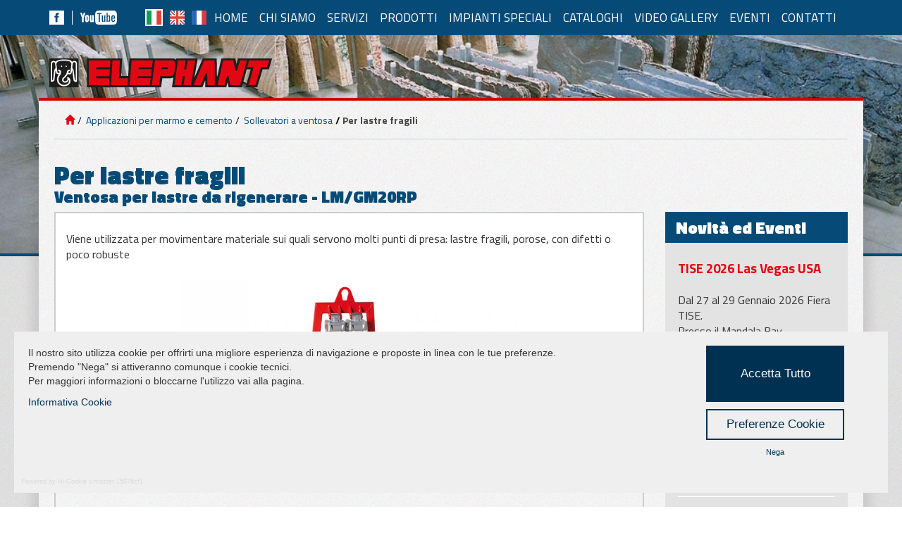

--- FILE ---
content_type: text/html; charset=UTF-8
request_url: https://www.elephant.it/prodotto/gm2orp/
body_size: 22028
content:
<!DOCTYPE html><html lang="it-IT"><head><meta charset="UTF-8"/><meta http-equiv="X-UA-Compatible" content="IE=10"/><meta name="viewport" content="width=device-width, initial-scale=1.0, minimum-scale=0.8"><title>Per lastre fragili - Applicazioni per marmo e cemento - Sollevatori a ventosa - Elephant</title><link href='https://fonts.googleapis.com/css?family=Titillium+Web:400,700,900' rel='stylesheet' type='text/css'><link rel="shortcut icon" href="https://www.elephant.it/wp-content/themes/base/resources/images/favicon.ico" type="image/x-icon"/><link rel="profile" href="https://gmpg.org/xfn/11"/><link rel="pingback" href="https://www.elephant.it/xmlrpc.php"/><!--[if lt IE 9]><script src="https://oss.maxcdn.com/libs/html5shiv/3.7.0/html5shiv.js"></script><script src="https://oss.maxcdn.com/libs/respond.js/1.4.2/respond.min.js"></script><![endif]--><style>.wpcf7-submit{
			display:none;
		}
		.recaptcha-btn{
			display:block;
		}
		.grecaptcha-badge { margin: 10px 0; }</style><script type="text/javascript">	var contactform = [];
		var checkIfCalled = true;
		var renderGoogleInvisibleRecaptchaFront = function() {
			// prevent form submit from enter key
			jQuery("input[name=_wpcf7]").attr("class","formid");
				jQuery('.wpcf7-form').on('keyup keypress', "input", function(e) {
				  var keyCode = e.keyCode || e.which;
				  if (keyCode === 13) {
					e.preventDefault();
					return false;
				  }
				});

			jQuery('.wpcf7-submit').each(function(index){

				var checkexclude = 0;
				var form = jQuery(this).closest('.wpcf7-form');
				var value = jQuery(form).find(".formid").val();
				// check form exclude from invisible recaptcha
								if(checkexclude == 0){
					// Hide the form orig submit button
					form.find('.wpcf7-submit').hide();

					// Fetch class and value of orig submit button
					btnClasses = form.find('.wpcf7-submit').attr('class');
					btnValue = form.find('.wpcf7-submit').attr('value');

					// Add custom button and recaptcha holder

					form.find('.wpcf7-submit').after('<input type="button" id="wpcf-custom-btn-'+index+'" class="'+btnClasses+'  recaptcha-btn recaptcha-btn-type-css" value="'+btnValue+'" title="'+btnValue+'">');
					form.append('<div class="recaptcha-holder" id="recaptcha-holder-'+index+'"></div>');
					// Recaptcha rendenr from here
					var holderId = grecaptcha.render('recaptcha-holder-'+index,{
								'sitekey':'6LfXeNgbAAAAAD4Vyu7R-KCNZ7UObIccd5MNmpOK',
								'size': 'invisible',
								'badge' : 'bottomright', // possible values: bottomright, bottomleft, inline
								'callback' : function (recaptchaToken) {
									//console.log(recaptchaToken);
									var response=jQuery('#recaptcha-holder-'+index).find('.g-recaptcha-response').val();
									//console.log(response);
									//Remove old response and store new respone
									jQuery('#recaptcha-holder-'+index).parent().find(".respose_post").remove();
									jQuery('#recaptcha-holder-'+index).after('<input type="hidden" name="g-recaptcha-response" value="'+response+'" class="respose_post">')
									grecaptcha.reset(holderId);

									if(typeof customCF7Validator !== 'undefined'){
										if(!customCF7Validator(form)){
											return;
										}
									}
									// Call default Validator function
									else if(contactFormDefaultValidator(form)){
										return;
									}
									else{
										// hide the custom button and show orig submit button again and submit the form
										jQuery('#wpcf-custom-btn-'+index).hide();
										form.find('input[type=submit]').show();
										form.find("input[type=submit]").click();
										form.find('input[type=submit]').hide();
										jQuery('#wpcf-custom-btn-'+index).attr('style','');
									}
								}
						},false);

					// action call when click on custom button
					jQuery('#wpcf-custom-btn-'+index).click(function(event){
						event.preventDefault();
						// Call custom validator function
						if(typeof customCF7Validator == 'function'){
							if(!customCF7Validator(form)){
								return false;
							}
						}
						// Call default Validator function
						else if(contactFormDefaultValidator(form)){
							return false;
						}
						else if(grecaptcha.getResponse(holderId) != ''){
							grecaptcha.reset(holderId);
						}
						else{
							// execute the recaptcha challenge
							grecaptcha.execute(holderId);
						}
					});
				}
			});
		}</script><script src="https://www.google.com/recaptcha/api.js?onload=renderGoogleInvisibleRecaptchaFront&render=explicit" async defer></script><link rel='dns-prefetch' href='//cdn.hi-net.it'/><link rel='dns-prefetch' href='//s.w.org'/><script type="text/javascript">	window._wpemojiSettings = {"baseUrl":"https:\/\/s.w.org\/images\/core\/emoji\/11\/72x72\/","ext":".png","svgUrl":"https:\/\/s.w.org\/images\/core\/emoji\/11\/svg\/","svgExt":".svg","source":{"concatemoji":"https:\/\/www.elephant.it\/wp-includes\/js\/wp-emoji-release.min.js"}};
			!function(e,a,t){var n,r,o,i=a.createElement("canvas"),p=i.getContext&&i.getContext("2d");function s(e,t){var a=String.fromCharCode;p.clearRect(0,0,i.width,i.height),p.fillText(a.apply(this,e),0,0);e=i.toDataURL();return p.clearRect(0,0,i.width,i.height),p.fillText(a.apply(this,t),0,0),e===i.toDataURL()}function c(e){var t=a.createElement("script");t.src=e,t.defer=t.type="text/javascript",a.getElementsByTagName("head")[0].appendChild(t)}for(o=Array("flag","emoji"),t.supports={everything:!0,everythingExceptFlag:!0},r=0;r<o.length;r++)t.supports[o[r]]=function(e){if(!p||!p.fillText)return!1;switch(p.textBaseline="top",p.font="600 32px Arial",e){case"flag":return s([55356,56826,55356,56819],[55356,56826,8203,55356,56819])?!1:!s([55356,57332,56128,56423,56128,56418,56128,56421,56128,56430,56128,56423,56128,56447],[55356,57332,8203,56128,56423,8203,56128,56418,8203,56128,56421,8203,56128,56430,8203,56128,56423,8203,56128,56447]);case"emoji":return!s([55358,56760,9792,65039],[55358,56760,8203,9792,65039])}return!1}(o[r]),t.supports.everything=t.supports.everything&&t.supports[o[r]],"flag"!==o[r]&&(t.supports.everythingExceptFlag=t.supports.everythingExceptFlag&&t.supports[o[r]]);t.supports.everythingExceptFlag=t.supports.everythingExceptFlag&&!t.supports.flag,t.DOMReady=!1,t.readyCallback=function(){t.DOMReady=!0},t.supports.everything||(n=function(){t.readyCallback()},a.addEventListener?(a.addEventListener("DOMContentLoaded",n,!1),e.addEventListener("load",n,!1)):(e.attachEvent("onload",n),a.attachEvent("onreadystatechange",function(){"complete"===a.readyState&&t.readyCallback()})),(n=t.source||{}).concatemoji?c(n.concatemoji):n.wpemoji&&n.twemoji&&(c(n.twemoji),c(n.wpemoji)))}(window,document,window._wpemojiSettings);</script><style type="text/css">
img.wp-smiley,
img.emoji {
	display: inline !important;
	border: none !important;
	box-shadow: none !important;
	height: 1em !important;
	width: 1em !important;
	margin: 0 .07em !important;
	vertical-align: -0.1em !important;
	background: none !important;
	padding: 0 !important;
}</style><link rel='stylesheet' id='bs_bootstrap-css' href='https://www.elephant.it/wp-content/plugins/bootstrap-shortcodes/css/bootstrap.css' type='text/css' media='all'/><link rel='stylesheet' id='bs_shortcodes-css' href='https://www.elephant.it/wp-content/plugins/bootstrap-shortcodes/css/shortcodes.css' type='text/css' media='all'/><link rel='stylesheet' id='contact-form-7-css' href='https://www.elephant.it/wp-content/plugins/contact-form-7/includes/css/styles.css' type='text/css' media='all'/><link rel='stylesheet' id='simple-banner-style-css' href='https://www.elephant.it/wp-content/plugins/simple-banner/simple-banner.css' type='text/css' media='all'/><link rel='stylesheet' id='spu-public-css-css' href='https://www.elephant.it/wp-content/plugins/popups/public/assets/css/public.css' type='text/css' media='all'/><link rel='stylesheet' id='bootstrap-css' href='https://www.elephant.it/wp-content/themes/base/vendor/bootstrap/custom/css/bootstrap.min.css' type='text/css' media='all'/><link rel='stylesheet' id='theme-css' href='https://www.elephant.it/wp-content/themes/base/style.css' type='text/css' media='all'/><link rel='stylesheet' id='slick-css' href='https://www.elephant.it/wp-content/themes/base/vendor/slick/1.5.6/slick.css' type='text/css' media='all'/><link rel='stylesheet' id='slick-theme-css' href='https://www.elephant.it/wp-content/themes/base/vendor/slick/1.5.6/slick-theme.css' type='text/css' media='all'/><link rel='stylesheet' id='magnificpopup-css' href='https://www.elephant.it/wp-content/themes/base/vendor/magnificpopup/v0.9.6/magnific-popup.css' type='text/css' media='all'/><link rel='stylesheet' id='magnificpopup-custom-css' href='https://www.elephant.it/wp-content/themes/base/vendor/magnificpopup/v0.9.6/style.css' type='text/css' media='all'/><script type='text/javascript' src='https://www.elephant.it/wp-includes/js/jquery/jquery.js'></script><script type='text/javascript' src='https://www.elephant.it/wp-includes/js/jquery/jquery-migrate.min.js'></script><script type='text/javascript' src='https://www.elephant.it/wp-content/plugins/bootstrap-shortcodes/js/bootstrap.js'></script><script type='text/javascript' src='https://www.elephant.it/wp-content/plugins/bootstrap-shortcodes/js/init.js'></script><script type='text/javascript' src='https://cdn.hi-net.it/hi-cookie-lib/latest/dist/bundle.js'></script><script type='text/javascript' src='https://www.elephant.it/wp-content/plugins/cf7-invisible-recaptcha/js/cf7_invisible_recaptcha.js'></script><script type='text/javascript'>
/* <![CDATA[ */
var scriptParams = {"version":"2.9.2","hide_simple_banner":"","simple_banner_position":"","header_margin":"","header_padding":"","simple_banner_text":"","pro_version_enabled":"","disabled_on_current_page":"","debug_mode":"","id":"145","disabled_pages_array":[""],"simple_banner_font_size":"","simple_banner_color":"","simple_banner_text_color":"","simple_banner_link_color":"","simple_banner_close_color":"","simple_banner_custom_css":"","simple_banner_scrolling_custom_css":"","simple_banner_text_custom_css":"","simple_banner_button_css":"","site_custom_css":"","keep_site_custom_css":"","site_custom_js":"","keep_site_custom_js":"","wp_body_open_enabled":"","wp_body_open":"","close_button_enabled":"","close_button_expiration":"","close_button_cookie_set":""};
/* ]]> */</script><script type='text/javascript' src='https://www.elephant.it/wp-content/plugins/simple-banner/simple-banner.js'></script><script type='text/javascript' src='https://www.elephant.it/wp-content/themes/base/vendor/jquery-throttle_debounce/master/jquery.ba-throttle-debounce.min.js'></script><script type='text/javascript' src='https://www.elephant.it/wp-content/themes/base/vendor/magnificpopup/v0.9.6/jquery.magnific-popup.min.js'></script><script type='text/javascript' src='https://www.elephant.it/wp-content/themes/base/vendor/jquery-dotdotdot/master/src/js/jquery.dotdotdot.min.js'></script><script type='text/javascript' src='https://www.elephant.it/wp-content/themes/base/vendor/touchscroll/master/touchscroll.js'></script><link rel='https://api.w.org/' href='https://www.elephant.it/wp-json/'/><link rel="EditURI" type="application/rsd+xml" title="RSD" href="https://www.elephant.it/xmlrpc.php?rsd"/><link rel="wlwmanifest" type="application/wlwmanifest+xml" href="https://www.elephant.it/wp-includes/wlwmanifest.xml"/><link rel='prev' title='Sollevatore a depressione' href='https://www.elephant.it/prodotto/sollevatore-a-depressione/'/><link rel='next' title='Gru a Ponte o Carroponte' href='https://www.elephant.it/prodotto/carroponte-elettrico/'/><meta name="generator" content="WordPress 4.9.26"/><link rel="canonical" href="https://www.elephant.it/prodotto/gm2orp/"/><link rel='shortlink' href='https://www.elephant.it/?p=145'/><link rel="alternate" type="application/json+oembed" href="https://www.elephant.it/wp-json/oembed/1.0/embed?url=https%3A%2F%2Fwww.elephant.it%2Fprodotto%2Fgm2orp%2F"/><link rel="alternate" type="text/xml+oembed" href="https://www.elephant.it/wp-json/oembed/1.0/embed?url=https%3A%2F%2Fwww.elephant.it%2Fprodotto%2Fgm2orp%2F&#038;format=xml"/><style type="text/css" media="screen">.simple-banner{background: #024985;}</style><style type="text/css" media="screen">.simple-banner .simple-banner-text{color: #ffffff;}</style><style type="text/css" media="screen">.simple-banner .simple-banner-text a{color:#f16521;}</style><style id="simple-banner-site-custom-css-dummy" type="text/css" media="screen"></style><script id="simple-banner-site-custom-js-dummy" type="text/javascript"></script><link hreflang="it" href="https://www.elephant.it/it/prodotto/gm2orp/" rel="alternate"/><link hreflang="en" href="https://www.elephant.it/en/prodotto/gm2orp/" rel="alternate"/><link hreflang="fr" href="https://www.elephant.it/fr/prodotto/gm2orp/" rel="alternate"/><link hreflang="x-default" href="https://www.elephant.it/prodotto/gm2orp/" rel="alternate"/><meta name="generator" content="qTranslate-X 3.4.6.8"/><meta name="description" content="SOLLEVATORE A VENTOSA PER LASTRE DA RIGENERARE: Si tratta di un sollevatore a ventosa speciale studiato per quei materiali sui quali servono molti punti di presa come lastre fragili, porose, con difetti o poco robuste. L&#8217;alimentazione è può essere elettrica o ad aria compressa a discrezione del cliente. GM20RP  (Alimentazione elettrica) Piastre   N. 20 Ø [&hellip;]
 Per lastre fragili"/><meta name="robots" content="INDEX, FOLLOW"/><script type="text/plain" data-hi-cookie="analitici" async src="https://www.googletagmanager.com/gtag/js?id=G-JDWJTFNF8W"></script><script type="text/plain" data-hi-cookie="analitici"> window.dataLayer = window.dataLayer || [];
  function gtag(){dataLayer.push(arguments);}
  gtag('js', new Date());

  gtag('config', 'G-JDWJTFNF8W', { 'anonymize_ip': true });</script></head><body class="prodotto-template-default single single-prodotto postid-145 catalogo catalogo-applicazioni-per-marmo-e-cemento___sollevatori-a-ventosa"><header><div class="container"><div id="logo"><a href="https://www.elephant.it" title="Elephant"><img src="https://www.elephant.it/wp-content/themes/base/resources/images/header-logo.png" alt="Elephant S.r.l. Logo"/></a></div><div id="social"><div class="wrap"><a class="icon fb" href="https://www.facebook.com/Elephant-1422667794668348/" target="_blank" title="Facebook"></a><a class="icon yt" href="https://www.youtube.com/channel/UCcvP_z8nAZIlJSAu0RFQ9LA" target="_blank" title="Youtube"></a></div></div><div id="langs"><ul class="language-chooser language-chooser-text qtranxs_language_chooser" id="qtranslate-chooser"><li class="lang-it active"><a href="https://www.elephant.it/it/prodotto/gm2orp/" hreflang="it" title="Italiano (it)" class="qtranxs_text qtranxs_text_it"><span>Italiano</span></a></li><li class="lang-en"><a href="https://www.elephant.it/en/prodotto/gm2orp/" hreflang="en" title="English (en)" class="qtranxs_text qtranxs_text_en"><span>English</span></a></li><li class="lang-fr"><a href="https://www.elephant.it/fr/prodotto/gm2orp/" hreflang="fr" title="Français (fr)" class="qtranxs_text qtranxs_text_fr"><span>Français</span></a></li></ul><div class="qtranxs_widget_end"></div></div><nav id="primary-menu-location" class="navbar navbar-reset" role="navigation"><div class="navbar-header"><button type="button" class="navbar-toggle" data-toggle="collapse" data-target="#primary-menu-location .navbar-collapse"><span class="sr-only">Toggle navigation</span><span class="icon-bar"></span><span class="icon-bar"></span><span class="icon-bar"></span></button></div><div class="collapse navbar-collapse"><ul id="menu-menu-principale" class="nav navbar-nav"><li id="menu-item-2135" class="menu-item menu-item-type-post_type menu-item-object-page menu-item-home menu-item-2135"><a title="Home" href="https://www.elephant.it/">Home</a></li><li id="menu-item-17" class="menu-item menu-item-type-post_type menu-item-object-page menu-item-17"><a title="Chi Siamo" href="https://www.elephant.it/chi-siamo/">Chi Siamo</a></li><li id="menu-item-20" class="menu-item menu-item-type-post_type menu-item-object-page menu-item-20"><a title="Servizi" href="https://www.elephant.it/servizi/">Servizi</a></li><li id="menu-item-21" class="menu_prodotti-trigger menu-item menu-item-type-custom menu-item-object-custom menu-item-21"><a title="Prodotti" href="#">Prodotti</a></li><li id="menu-item-24" class="menu-item menu-item-type-post_type menu-item-object-page menu-item-24"><a title="Impianti Speciali" href="https://www.elephant.it/impianti-speciali/">Impianti Speciali</a></li><li id="menu-item-28" class="menu-item menu-item-type-post_type menu-item-object-page menu-item-28"><a title="Cataloghi" href="https://www.elephant.it/download-cataloghi/">Cataloghi</a></li><li id="menu-item-1606" class="menu-item menu-item-type-post_type menu-item-object-page menu-item-1606"><a title="Video Gallery" href="https://www.elephant.it/videogallery/">Video Gallery</a></li><li id="menu-item-2684" class="menu-item menu-item-type-custom menu-item-object-custom menu-item-2684"><a title="Eventi" href="/news/">Eventi</a></li><li id="menu-item-9" class="menu-item menu-item-type-post_type menu-item-object-page menu-item-9"><a title="Contatti" href="https://www.elephant.it/contatti/">Contatti</a></li></ul></div></nav></div><div id="menu_prodotti" class="vertical_tab_view activate_on_hover"><div class="header row hide"><img class="logo" src="https://www.elephant.it/wp-content/themes/base/resources/images/header-logo.png" alt="Elephant S.r.l. Logo"/><div class="control"><span class="close">&times;</span><span class="back hide">&LT;</span></div></div><div class="body row"><div class="tabs col-lg-3 col-md-4 col-sm-4 col-xs-12"><ul class="" data-tabs="tabs"><li class=""><div class="bkg fill_abs"><div class="canvas fill_abs" style="background-image:url(https://www.elephant.it/wp-content/uploads/2015/11/GANCIO-300x300.jpg);"></div></div><a href="#1767843903_51532" data-toggle="tab"><div class="_label">Impianti di sollevamento</div></a></li><li class=""><div class="bkg fill_abs"><div class="canvas fill_abs" style="background-image:url(https://www.elephant.it/wp-content/uploads/2015/11/coperture06-300x161.jpg);"></div></div><a href="#1767843903_87754" data-toggle="tab"><div class="_label">Applicazioni per pannelli</div></a></li><li class="active activated_by_user"><div class="bkg fill_abs"><div class="canvas fill_abs" style="background-image:url(https://www.elephant.it/wp-content/uploads/2015/12/marmo-300x124.jpg);"></div></div><a href="#1767843903_71911" data-toggle="tab"><div class="_label">Applicazioni per marmo e cemento</div></a></li><li class=""><div class="bkg fill_abs"><div class="canvas fill_abs" style="background-image:url(https://www.elephant.it/wp-content/uploads/2015/11/vetro-300x298.jpg);"></div></div><a href="#1767843903_25184" data-toggle="tab"><div class="_label">Applicazioni per vetro</div></a></li><li class=""><div class="bkg fill_abs"><div class="canvas fill_abs" style="background-image:url(https://www.elephant.it/wp-content/uploads/2015/12/lamiera-2-300x200.jpg);"></div></div><a href="#1767843903_6585" data-toggle="tab"><div class="_label">Applicazioni per lamiera</div></a></li><li class=""><div class="bkg fill_abs"><div class="canvas fill_abs" style="background-image:url(https://www.elephant.it/wp-content/uploads/2015/12/legno-300x200.jpg);"></div></div><a href="#1767843903_22261" data-toggle="tab"><div class="_label">Applicazioni per legno</div></a></li></ul></div><div class="panes col-lg-9 col-md-8 col-sm-8 col-xs-12"><div class="tab-content"><div id="1767843903_51532" class="tab-pane"><div class="bkg" style="background-image:url(https://www.elephant.it/wp-content/uploads/2015/11/Impianti-sollevamento-1024x691.jpg);"></div><div class="lvl1_entry  lvl1_category "><div class="tt"><a href="https://www.elephant.it/catalogo/impianti-di-sollevamento" title="Vai alla categoria Impianti di sollevamento">
Impianti di sollevamento</a></div><ul class="
				lvl2_categories						lvl2_entries
				row"><li class="lvl2_entry  lvl2_category col-xs-12"><div class="hdr"><a class="featured_image" href="https://www.elephant.it/catalogo/impianti-di-sollevamento/gru-a-bandiera" title="Vai alla categoria Gru a Bandiera"><img width="150" height="94" src="https://www.elephant.it/wp-content/themes/base/resources/images/1x1.png" class="attachment-thumbnail size-thumbnail lazyfied" alt="" data-lazy="https://www.elephant.it/wp-content/uploads/2016/02/MG_9105-e1455360340413-150x94.jpg"/></a><div class="tt"><a href="https://www.elephant.it/catalogo/impianti-di-sollevamento/gru-a-bandiera" title="Vai alla categoria Gru a Bandiera">
Gru a Bandiera</a></div></div></li><li class="lvl2_entry  lvl2_category col-xs-12"><div class="hdr"><a class="featured_image" href="https://www.elephant.it/catalogo/impianti-di-sollevamento/bilancini" title="Vai alla categoria Bilancini"><img width="150" height="94" src="https://www.elephant.it/wp-content/themes/base/resources/images/1x1.png" class="attachment-thumbnail size-thumbnail lazyfied" alt="" data-lazy="https://www.elephant.it/wp-content/uploads/2016/02/b_01_5MB-e1455805766502-150x94.jpg"/></a><div class="tt"><a href="https://www.elephant.it/catalogo/impianti-di-sollevamento/bilancini" title="Vai alla categoria Bilancini">
Bilancini</a></div></div></li><li class="lvl2_entry  lvl2_category col-xs-12"><div class="hdr"><a class="featured_image" href="https://www.elephant.it/catalogo/impianti-di-sollevamento/gru-a-portale" title="Vai alla categoria Gru a Portale"><img width="150" height="101" src="https://www.elephant.it/wp-content/themes/base/resources/images/1x1.png" class="attachment-thumbnail size-thumbnail lazyfied" alt="" data-lazy="https://www.elephant.it/wp-content/uploads/2016/02/IMG_4035-2-e1455642046878-150x101.jpg"/></a><div class="tt"><a href="https://www.elephant.it/catalogo/impianti-di-sollevamento/gru-a-portale" title="Vai alla categoria Gru a Portale">
Gru a Portale</a></div></div></li><li class="lvl2_entry  lvl2_product col-xs-12"><div class="hdr"><a class="featured_image" href="https://www.elephant.it/prodotto/impianti-sospesi/" title="Vai al prodotto Impianti sospesi"><img width="150" height="94" src="https://www.elephant.it/wp-content/themes/base/resources/images/1x1.png" class="attachment-thumbnail size-thumbnail lazyfied" alt="" data-lazy="https://www.elephant.it/wp-content/uploads/2015/10/impianto-sospeso-3-e1454926230525-150x94.jpg"/></a><div class="tt"><a href="https://www.elephant.it/prodotto/impianti-sospesi/" title="Vai al prodotto Impianti sospesi">
Impianti sospesi</a></div></div></li><li class="lvl2_entry  lvl2_product col-xs-12"><div class="hdr"><a class="featured_image" href="https://www.elephant.it/prodotto/carroponte-elettrico/" title="Vai al prodotto Gru a Ponte o Carroponte"><img width="150" height="93" src="https://www.elephant.it/wp-content/themes/base/resources/images/1x1.png" class="attachment-thumbnail size-thumbnail lazyfied" alt="" data-lazy="https://www.elephant.it/wp-content/uploads/2015/11/Carroponte-e1455186706256-150x93.jpg"/></a><div class="tt"><a href="https://www.elephant.it/prodotto/carroponte-elettrico/" title="Vai al prodotto Gru a Ponte o Carroponte">
Gru a Ponte o Carroponte</a></div></div></li><li class="lvl2_entry  lvl2_product col-xs-12"><div class="hdr"><a class="featured_image" href="https://www.elephant.it/prodotto/sollevatore-a-depressione/" title="Vai al prodotto Sollevatore a depressione"><img width="150" height="94" src="https://www.elephant.it/wp-content/themes/base/resources/images/1x1.png" class="attachment-thumbnail size-thumbnail lazyfied" alt="" data-lazy="https://www.elephant.it/wp-content/uploads/2016/04/soffietto-3-e1459957933820-150x94.png"/></a><div class="tt"><a href="https://www.elephant.it/prodotto/sollevatore-a-depressione/" title="Vai al prodotto Sollevatore a depressione">
Sollevatore a depressione</a></div></div></li><li class="lvl2_entry  lvl2_product col-xs-12"><div class="hdr"><a class="featured_image" href="https://www.elephant.it/prodotto/paranchi-per-gru/" title="Vai al prodotto Paranchi per Gru"><img width="150" height="94" src="https://www.elephant.it/wp-content/themes/base/resources/images/1x1.png" class="attachment-thumbnail size-thumbnail lazyfied" alt="" data-lazy="https://www.elephant.it/wp-content/uploads/2017/01/parancoridotto-150x94.png"/></a><div class="tt"><a href="https://www.elephant.it/prodotto/paranchi-per-gru/" title="Vai al prodotto Paranchi per Gru">
Paranchi per Gru</a></div></div></li></ul></div></div><div id="1767843903_87754" class="tab-pane"><div class="bkg" style="background-image:url(https://www.elephant.it/wp-content/uploads/2015/11/coperture06.jpg);"></div><div class="lvl1_entry  lvl1_category "><div class="tt"><a href="https://www.elephant.it/catalogo/applicazioni-per-pannelli" title="Vai alla categoria Applicazioni per pannelli">
Applicazioni per pannelli</a></div><ul class="
				lvl2_categories						lvl2_entries
				row"><li class="lvl2_entry  lvl2_product col-xs-12"><div class="hdr"><a class="featured_image" href="https://www.elephant.it/prodotto/soluzioni-fisse-in-orizzontali/" title="Vai al prodotto Soluzioni fisse in orizzontali"><img width="150" height="94" src="https://www.elephant.it/wp-content/themes/base/resources/images/1x1.png" class="attachment-thumbnail size-thumbnail lazyfied" alt="" data-lazy="https://www.elephant.it/wp-content/uploads/2016/06/IMG_3835-FILEminimizer-e1467012941936-150x94.jpg"/></a><div class="tt"><a href="https://www.elephant.it/prodotto/soluzioni-fisse-in-orizzontali/" title="Vai al prodotto Soluzioni fisse in orizzontali">
Soluzioni fisse in orizzontali</a></div></div></li><li class="lvl2_entry  lvl2_product col-xs-12"><div class="hdr"><a class="featured_image" href="https://www.elephant.it/prodotto/sollevatori-a-ventosa-per-pannelli/" title="Vai al prodotto Soluzioni con ribaltamento"><img width="150" height="94" src="https://www.elephant.it/wp-content/themes/base/resources/images/1x1.png" class="attachment-thumbnail size-thumbnail lazyfied" alt="" data-lazy="https://www.elephant.it/wp-content/uploads/2016/03/56385-5-e1465402290192-150x94.jpg"/></a><div class="tt"><a href="https://www.elephant.it/prodotto/sollevatori-a-ventosa-per-pannelli/" title="Vai al prodotto Soluzioni con ribaltamento">
Soluzioni con ribaltamento</a></div></div></li></ul></div></div><div id="1767843903_71911" class="tab-pane active activated_by_user"><div class="bkg" style="background-image:url(https://www.elephant.it/wp-content/uploads/2015/12/marmo-1024x423.jpg);"></div><div class="lvl1_entry  lvl1_category  in_current_hierarchy"><div class="tt"><a href="https://www.elephant.it/catalogo/applicazioni-per-marmo-e-cemento" title="Vai alla categoria Applicazioni per marmo e cemento"><span class="glyphicon glyphicon-circle-arrow-right"></span>
Applicazioni per marmo e cemento</a></div><ul class="
				lvl2_categories						lvl2_entries
				row"><li class="lvl2_entry  lvl2_category col-xs-12 in_current_hierarchy"><div class="hdr"><div class="tt"><a href="https://www.elephant.it/catalogo/applicazioni-per-marmo-e-cemento/sollevatori-a-ventosa" title="Vai alla categoria Sollevatori a ventosa"><span class="glyphicon glyphicon-circle-arrow-right"></span>
Sollevatori a ventosa</a></div></div><ul class="
				lvl3_categories						lvl3_entries
				row"><li class="lvl3_entry  lvl3_category col-xs-12 col-sm-4 col-md-3 col-lg-3"><div class="tt"><a href="https://www.elephant.it/catalogo/applicazioni-per-marmo-e-cemento/sollevatori-a-ventosa/ad-aria-compressa" title="Vai alla categoria Ad Aria Compressa">
Ad Aria Compressa</a></div><a class="featured_image" href="https://www.elephant.it/catalogo/applicazioni-per-marmo-e-cemento/sollevatori-a-ventosa/ad-aria-compressa" title="Vai alla categoria Ad Aria Compressa"><div class="tile" style="padding-bottom:44.1306%;"><div class="display"><div class="contained fill_by_height" style="margin-top:0;margin-left:13.628604405303%;"><img width="150" height="91" src="https://www.elephant.it/wp-content/themes/base/resources/images/1x1.png" class="attachment-thumbnail size-thumbnail lazyfied" alt="" data-lazy="https://www.elephant.it/wp-content/uploads/2015/12/Alimentazione-aria-compressa-150x91.png"/></div></div></div></a><ul class="
				lvl4_categories						lvl4_entries
				"><li class="lvl4_entry  lvl4_category "><div class="tt"><a href="https://www.elephant.it/catalogo/applicazioni-per-marmo-e-cemento/sollevatori-a-ventosa/ad-aria-compressa/movimenti-manuali" title="Vai alla categoria Movimenti manuali">
Movimenti manuali</a></div></li><li class="lvl4_entry  lvl4_category "><div class="tt"><a href="https://www.elephant.it/catalogo/applicazioni-per-marmo-e-cemento/sollevatori-a-ventosa/ad-aria-compressa/movimenti-pneumatici" title="Vai alla categoria Movimenti pneumatici">
Movimenti pneumatici</a></div></li></ul></li><div class="clearfix visible-xs"></div><li class="lvl3_entry  lvl3_category col-xs-12 col-sm-4 col-md-3 col-lg-3"><div class="tt"><a href="https://www.elephant.it/catalogo/applicazioni-per-marmo-e-cemento/sollevatori-a-ventosa/elettrici" title="Vai alla categoria Elettrici">
Elettrici</a></div><a class="featured_image" href="https://www.elephant.it/catalogo/applicazioni-per-marmo-e-cemento/sollevatori-a-ventosa/elettrici" title="Vai alla categoria Elettrici"><div class="tile" style="padding-bottom:44.1306%;"><div class="display"><div class="contained fill_by_height" style="margin-top:0;margin-left:11.513988382356%;"><img width="150" height="86" src="https://www.elephant.it/wp-content/themes/base/resources/images/1x1.png" class="attachment-thumbnail size-thumbnail lazyfied" alt="" data-lazy="https://www.elephant.it/wp-content/uploads/2016/02/Elettriche-150x86.png"/></div></div></div></a><ul class="
				lvl4_categories						lvl4_entries
				"><li class="lvl4_entry  lvl4_category "><div class="tt"><a href="https://www.elephant.it/catalogo/applicazioni-per-marmo-e-cemento/sollevatori-a-ventosa/elettrici/movimenti-manuali" title="Vai alla categoria Movimenti Manuali">
Movimenti Manuali</a></div></li><li class="lvl4_entry  lvl4_category "><div class="tt"><a href="https://www.elephant.it/catalogo/applicazioni-per-marmo-e-cemento/sollevatori-a-ventosa/elettrici/movimenti-elettrici" title="Vai alla categoria Movimenti Elettrici">
Movimenti Elettrici</a></div></li></ul></li><div class="clearfix visible-xs"></div><li class="lvl3_entry  lvl3_product col-xs-12 col-sm-4 col-md-3 col-lg-3"><div class="tt"><a href="https://www.elephant.it/prodotto/sollevatore-a-ventosa-con-batterie-ricaricabili/" title="Vai al prodotto Autonome">
Autonome</a></div><a class="featured_image" href="https://www.elephant.it/prodotto/sollevatore-a-ventosa-con-batterie-ricaricabili/" title="Vai al prodotto Autonome"><div class="tile" style="padding-bottom:44.1306%;"><div class="display"><div class="contained fill_by_height" style="margin-top:0;margin-left:14.789393626411%;"><img width="150" height="94" src="https://www.elephant.it/wp-content/themes/base/resources/images/1x1.png" class="attachment-thumbnail size-thumbnail lazyfied" alt="" data-lazy="https://www.elephant.it/wp-content/uploads/2016/05/VENTOSA-AUTONOMA-FILEminimizer-150x94.jpg"/></div></div></div></a></li><div class="clearfix visible-xs"></div><div class="clearfix visible-sm"></div><li class="lvl3_entry  lvl3_product col-xs-12 col-sm-4 col-md-3 col-lg-3"><div class="tt"><a href="https://www.elephant.it/prodotto/gm2orp/" title="Vai al prodotto Per lastre fragili">
Per lastre fragili</a></div><a class="featured_image" href="https://www.elephant.it/prodotto/gm2orp/" title="Vai al prodotto Per lastre fragili"><div class="tile" style="padding-bottom:44.1306%;"><div class="display"><div class="contained fill_by_height" style="margin-top:0;margin-left:14.023945661768%;"><img width="150" height="92" src="https://www.elephant.it/wp-content/themes/base/resources/images/1x1.png" class="attachment-thumbnail size-thumbnail lazyfied" alt="" data-lazy="https://www.elephant.it/wp-content/uploads/2015/11/LM-GM20RP-FILEminimizer-150x92.jpg"/></div></div></div></a></li><div class="clearfix visible-xs"></div><div class="clearfix visible-md"></div><div class="clearfix visible-lg"></div><li class="lvl3_entry  lvl3_product col-xs-12 col-sm-4 col-md-3 col-lg-3"><div class="tt"><a href="https://www.elephant.it/prodotto/alm8rp/" title="Vai al prodotto Per tagliablocchi">
Per tagliablocchi</a></div><a class="featured_image" href="https://www.elephant.it/prodotto/alm8rp/" title="Vai al prodotto Per tagliablocchi"><div class="tile" style="padding-bottom:44.1306%;"><div class="display"><div class="contained fill_by_height" style="margin-top:0;margin-left:15.522947925861%;"><img width="150" height="96" src="https://www.elephant.it/wp-content/themes/base/resources/images/1x1.png" class="attachment-thumbnail size-thumbnail lazyfied" alt="" data-lazy="https://www.elephant.it/wp-content/uploads/2015/11/ALM8RP-FILEminimizer-150x96.jpg"/></div></div></div></a></li><div class="clearfix visible-xs"></div><li class="lvl3_entry  lvl3_product col-xs-12 col-sm-4 col-md-3 col-lg-3"><div class="tt"><a href="https://www.elephant.it/prodotto/lm1rpm/" title="Vai al prodotto Pompa manuale">
Pompa manuale</a></div><a class="featured_image" href="https://www.elephant.it/prodotto/lm1rpm/" title="Vai al prodotto Pompa manuale"><div class="tile" style="padding-bottom:44.1306%;"><div class="display"><div class="contained fill_by_height" style="margin-top:0;margin-left:22.870516400677%;"><img width="150" height="122" src="https://www.elephant.it/wp-content/themes/base/resources/images/1x1.png" class="attachment-thumbnail size-thumbnail lazyfied" alt="" data-lazy="https://www.elephant.it/wp-content/uploads/2016/02/LM1RPM-FILEminimizer-150x122.jpg"/></div></div></div></a></li><div class="clearfix visible-xs"></div><div class="clearfix visible-sm"></div><li class="lvl3_entry  lvl3_product col-xs-12 col-sm-4 col-md-3 col-lg-3"><div class="tt"><a href="https://www.elephant.it/prodotto/sollevatore-a-ventosa-per-cemento/" title="Vai al prodotto Soluzioni per cemento">
Soluzioni per cemento</a></div><a class="featured_image" href="https://www.elephant.it/prodotto/sollevatore-a-ventosa-per-cemento/" title="Vai al prodotto Soluzioni per cemento"><div class="tile" style="padding-bottom:44.1306%;"><div class="display"><div class="contained fill_by_height" style="margin-top:0;margin-left:22.18657983935%;"><img width="150" height="119" src="https://www.elephant.it/wp-content/themes/base/resources/images/1x1.png" class="attachment-thumbnail size-thumbnail lazyfied" alt="" data-lazy="https://www.elephant.it/wp-content/uploads/2016/06/GM1F_CEMENTO-150x119.jpg"/></div></div></div></a></li><div class="clearfix visible-xs"></div></ul></li><li class="lvl2_entry  lvl2_category col-xs-12"><div class="hdr"><div class="tt"><a href="https://www.elephant.it/catalogo/applicazioni-per-marmo-e-cemento/pinze" title="Vai alla categoria Pinze">
Pinze</a></div></div><ul class="
				lvl3_categories						lvl3_entries
				row"><li class="lvl3_entry  lvl3_product col-xs-12 col-sm-4 col-md-3 col-lg-3"><div class="tt"><a href="https://www.elephant.it/prodotto/pinza-per-lastre-di-marmo/" title="Vai al prodotto Pinza per marmo">
Pinza per marmo</a></div><a class="featured_image" href="https://www.elephant.it/prodotto/pinza-per-lastre-di-marmo/" title="Vai al prodotto Pinza per marmo"><div class="tile" style="padding-bottom:44.1306%;"><div class="display"><div class="contained fill_by_height" style="margin-top:0;margin-left:23.091081307989%;"><img width="150" height="123" src="https://www.elephant.it/wp-content/themes/base/resources/images/1x1.png" class="attachment-thumbnail size-thumbnail lazyfied" alt="" data-lazy="https://www.elephant.it/wp-content/uploads/2015/12/PM-02-05-150x123.png"/></div></div></div></a></li><div class="clearfix visible-xs"></div><li class="lvl3_entry  lvl3_product col-xs-12 col-sm-4 col-md-3 col-lg-3"><div class="tt"><a href="https://www.elephant.it/prodotto/pinza-per-lastre-di-marmo-a-soffietto/" title="Vai al prodotto Pinza a soffietto">
Pinza a soffietto</a></div><a class="featured_image" href="https://www.elephant.it/prodotto/pinza-per-lastre-di-marmo-a-soffietto/" title="Vai al prodotto Pinza a soffietto"><div class="tile" style="padding-bottom:44.1306%;"><div class="display"><div class="contained fill_by_height" style="margin-top:0;margin-left:32.053545160341%;"><img width="122" height="150" src="https://www.elephant.it/wp-content/themes/base/resources/images/1x1.png" class="attachment-thumbnail size-thumbnail lazyfied" alt="" data-lazy="https://www.elephant.it/wp-content/uploads/2015/12/PM-03-04-06-122x150.png"/></div></div></div></a></li><div class="clearfix visible-xs"></div><li class="lvl3_entry  lvl3_product col-xs-12 col-sm-4 col-md-3 col-lg-3"><div class="tt"><a href="https://www.elephant.it/prodotto/pinza-per-lastre-di-marmo-con-funi/" title="Vai al prodotto Pinza con funi">
Pinza con funi</a></div><a class="featured_image" href="https://www.elephant.it/prodotto/pinza-per-lastre-di-marmo-con-funi/" title="Vai al prodotto Pinza con funi"><div class="tile" style="padding-bottom:44.1306%;"><div class="display"><div class="contained fill_by_height" style="margin-top:0;margin-left:27.17381379919%;"><img width="150" height="145" src="https://www.elephant.it/wp-content/themes/base/resources/images/1x1.png" class="attachment-thumbnail size-thumbnail lazyfied" alt="" data-lazy="https://www.elephant.it/wp-content/uploads/2015/12/PMF-08-09-150x145.png"/></div></div></div></a></li><div class="clearfix visible-xs"></div><div class="clearfix visible-sm"></div></ul></li><li class="lvl2_entry  lvl2_category col-xs-12"><div class="hdr"><div class="tt"><a href="https://www.elephant.it/catalogo/applicazioni-per-marmo-e-cemento/ricambi" title="Vai alla categoria Ricambi">
Ricambi</a></div></div><ul class="
				lvl3_categories						lvl3_entries
				row"><li class="lvl3_entry  lvl3_product col-xs-12 col-sm-4 col-md-3 col-lg-3"><div class="tt"><a href="https://www.elephant.it/prodotto/parti-di-ricambio-per-ventose-del-marmo/" title="Vai al prodotto Parti di ricambio">
Parti di ricambio</a></div><a class="featured_image" href="https://www.elephant.it/prodotto/parti-di-ricambio-per-ventose-del-marmo/" title="Vai al prodotto Parti di ricambio"><div class="tile" style="padding-bottom:44.1306%;"><div class="display"><div class="contained fill_by_height" style="margin-top:0;margin-left:14.023945661768%;"><img width="150" height="92" src="https://www.elephant.it/wp-content/themes/base/resources/images/1x1.png" class="attachment-thumbnail size-thumbnail lazyfied" alt="" data-lazy="https://www.elephant.it/wp-content/uploads/2016/03/Ricambi-generali-150x92.png"/></div></div></div></a></li><div class="clearfix visible-xs"></div></ul></li></ul></div></div><div id="1767843903_25184" class="tab-pane"><div class="bkg" style="background-image:url(https://www.elephant.it/wp-content/uploads/2015/11/vetro-1024x1016.jpg);"></div><div class="lvl1_entry  lvl1_category "><div class="tt"><a href="https://www.elephant.it/catalogo/applicazioni-per-vetro" title="Vai alla categoria Applicazioni per vetro">
Applicazioni per vetro</a></div><ul class="
				lvl2_categories						lvl2_entries
				row"><li class="lvl2_entry  lvl2_category col-xs-12"><div class="hdr"><div class="tt"><a href="https://www.elephant.it/catalogo/applicazioni-per-vetro/sollevatore-a-ventosa" title="Vai alla categoria Sollevatore a Ventosa">
Sollevatore a Ventosa</a></div></div><ul class="
				lvl3_categories						lvl3_entries
				row"><li class="lvl3_entry  lvl3_category col-xs-12 col-sm-4 col-md-3 col-lg-3"><div class="tt"><a href="https://www.elephant.it/catalogo/applicazioni-per-vetro/sollevatore-a-ventosa/ad-aria-compressa" title="Vai alla categoria Ad Aria Compressa">
Ad Aria Compressa</a></div><a class="featured_image" href="https://www.elephant.it/catalogo/applicazioni-per-vetro/sollevatore-a-ventosa/ad-aria-compressa" title="Vai alla categoria Ad Aria Compressa"><div class="tile" style="padding-bottom:44.1306%;"><div class="display"><div class="contained fill_by_height" style="margin-top:0;margin-left:16.567707079622%;"><img width="150" height="99" src="https://www.elephant.it/wp-content/themes/base/resources/images/1x1.png" class="attachment-thumbnail size-thumbnail lazyfied" alt="" data-lazy="https://www.elephant.it/wp-content/uploads/2016/01/alimentazione-ad-aria-compressa-150x99.png"/></div></div></div></a><ul class="
				lvl4_categories						lvl4_entries
				"><li class="lvl4_entry  lvl4_category "><div class="tt"><a href="https://www.elephant.it/catalogo/applicazioni-per-vetro/sollevatore-a-ventosa/ad-aria-compressa/movimenti-manuali" title="Vai alla categoria Movimenti Manuali">
Movimenti Manuali</a></div></li><li class="lvl4_entry  lvl4_category "><div class="tt"><a href="https://www.elephant.it/catalogo/applicazioni-per-vetro/sollevatore-a-ventosa/ad-aria-compressa/movimenti-pneumatici" title="Vai alla categoria Movimenti pneumatici">
Movimenti pneumatici</a></div></li></ul></li><div class="clearfix visible-xs"></div><li class="lvl3_entry  lvl3_category col-xs-12 col-sm-4 col-md-3 col-lg-3"><div class="tt"><a href="https://www.elephant.it/catalogo/applicazioni-per-vetro/sollevatore-a-ventosa/alimentazione-elettrica" title="Vai alla categoria Alimentazione Elettrica">
Alimentazione Elettrica</a></div><a class="featured_image" href="https://www.elephant.it/catalogo/applicazioni-per-vetro/sollevatore-a-ventosa/alimentazione-elettrica" title="Vai alla categoria Alimentazione Elettrica"><div class="tile" style="padding-bottom:44.1306%;"><div class="display"><div class="contained fill_by_height" style="margin-top:0;margin-left:16.226561233496%;"><img width="150" height="98" src="https://www.elephant.it/wp-content/themes/base/resources/images/1x1.png" class="attachment-thumbnail size-thumbnail lazyfied" alt="" data-lazy="https://www.elephant.it/wp-content/uploads/2016/02/Alimentazione-elettrica-150x98.png"/></div></div></div></a><ul class="
				lvl4_categories						lvl4_entries
				"><li class="lvl4_entry  lvl4_category "><div class="tt"><a href="https://www.elephant.it/catalogo/applicazioni-per-vetro/sollevatore-a-ventosa/alimentazione-elettrica/movimenti-manuali" title="Vai alla categoria Movimenti Manuali">
Movimenti Manuali</a></div></li><li class="lvl4_entry  lvl4_category "><div class="tt"><a href="https://www.elephant.it/catalogo/applicazioni-per-vetro/sollevatore-a-ventosa/alimentazione-elettrica/movimenti-elettrici" title="Vai alla categoria Movimenti Elettrici">
Movimenti Elettrici</a></div></li></ul></li><div class="clearfix visible-xs"></div><li class="lvl3_entry  lvl3_category col-xs-12 col-sm-4 col-md-3 col-lg-3"><div class="tt"><a href="https://www.elephant.it/catalogo/applicazioni-per-vetro/sollevatore-a-ventosa/fisse-in-verticale" title="Vai alla categoria Fisse in Verticale">
Fisse in Verticale</a></div><a class="featured_image" href="https://www.elephant.it/catalogo/applicazioni-per-vetro/sollevatore-a-ventosa/fisse-in-verticale" title="Vai alla categoria Fisse in Verticale"><div class="tile" style="padding-bottom:44.1306%;"><div class="display"><div class="contained fill_by_height" style="margin-top:0;margin-left:20.709761069758%;"><img width="150" height="113" src="https://www.elephant.it/wp-content/themes/base/resources/images/1x1.png" class="attachment-thumbnail size-thumbnail lazyfied" alt="" data-lazy="https://www.elephant.it/wp-content/uploads/2015/11/GP6F-150x113.jpg"/></div></div></div></a></li><div class="clearfix visible-xs"></div><div class="clearfix visible-sm"></div><li class="lvl3_entry  lvl3_category col-xs-12 col-sm-4 col-md-3 col-lg-3"><div class="tt"><a href="https://www.elephant.it/catalogo/applicazioni-per-vetro/sollevatore-a-ventosa/vetro-camera" title="Vai alla categoria Vetro Camera">
Vetro Camera</a></div><a class="featured_image" href="https://www.elephant.it/catalogo/applicazioni-per-vetro/sollevatore-a-ventosa/vetro-camera" title="Vai alla categoria Vetro Camera"><div class="tile" style="padding-bottom:44.1306%;"><div class="display"><div class="contained fill_by_height" style="margin-top:0;margin-left:25.840897816661%;"><img width="150" height="137" src="https://www.elephant.it/wp-content/themes/base/resources/images/1x1.png" class="attachment-thumbnail size-thumbnail lazyfied" alt="" data-lazy="https://www.elephant.it/wp-content/uploads/2016/01/GP14VC_VETROCAMERA-150x137.jpg"/></div></div></div></a></li><div class="clearfix visible-xs"></div><div class="clearfix visible-md"></div><div class="clearfix visible-lg"></div><li class="lvl3_entry  lvl3_product col-xs-12 col-sm-4 col-md-3 col-lg-3"><div class="tt"><a href="https://www.elephant.it/prodotto/sollevatore-a-ventosa-con-funzionamento-autonomo/" title="Vai al prodotto Autonome">
Autonome</a></div><a class="featured_image" href="https://www.elephant.it/prodotto/sollevatore-a-ventosa-con-funzionamento-autonomo/" title="Vai al prodotto Autonome"><div class="tile" style="padding-bottom:44.1306%;"><div class="display"><div class="contained fill_by_height" style="margin-top:0;margin-left:9.6366219619831%;"><img width="150" height="82" src="https://www.elephant.it/wp-content/themes/base/resources/images/1x1.png" class="attachment-thumbnail size-thumbnail lazyfied" alt="" data-lazy="https://www.elephant.it/wp-content/uploads/2016/02/Autonomo-vetro-2-150x82.jpg"/></div></div></div></a></li><div class="clearfix visible-xs"></div><li class="lvl3_entry  lvl3_product col-xs-12 col-sm-4 col-md-3 col-lg-3"><div class="tt"><a href="https://www.elephant.it/prodotto/gp20rebe-vcu/" title="Vai al prodotto Vetri curvi">
Vetri curvi</a></div><a class="featured_image" href="https://www.elephant.it/prodotto/gp20rebe-vcu/" title="Vai al prodotto Vetri curvi"><div class="tile" style="padding-bottom:44.1306%;"><div class="display"><div class="contained fill_by_height" style="margin-top:0;margin-left:23.731769848275%;"><img width="150" height="126" src="https://www.elephant.it/wp-content/themes/base/resources/images/1x1.png" class="attachment-thumbnail size-thumbnail lazyfied" alt="" data-lazy="https://www.elephant.it/wp-content/uploads/2016/01/IMG_0735-150x126.jpg"/></div></div></div></a></li><div class="clearfix visible-xs"></div><div class="clearfix visible-sm"></div></ul></li><li class="lvl2_entry  lvl2_category col-xs-12"><div class="hdr"><div class="tt"><a href="https://www.elephant.it/catalogo/applicazioni-per-vetro/scaricatore" title="Vai alla categoria Scaricatore">
Scaricatore</a></div></div><ul class="
				lvl3_categories						lvl3_entries
				row"><li class="lvl3_entry  lvl3_product col-xs-12 col-sm-4 col-md-3 col-lg-3"><div class="tt"><a href="https://www.elephant.it/prodotto/sp-30006000/" title="Vai al prodotto Scaricatore per lastre">
Scaricatore per lastre</a></div><a class="featured_image" href="https://www.elephant.it/prodotto/sp-30006000/" title="Vai al prodotto Scaricatore per lastre"><div class="tile" style="padding-bottom:44.1306%;"><div class="display"><div class="contained fill_by_height" style="margin-top:0;margin-left:29.847013827596%;"><img width="137" height="150" src="https://www.elephant.it/wp-content/themes/base/resources/images/1x1.png" class="attachment-thumbnail size-thumbnail lazyfied" alt="" data-lazy="https://www.elephant.it/wp-content/uploads/2016/01/scaricatore-137x150.jpg"/></div></div></div></a></li><div class="clearfix visible-xs"></div></ul></li><li class="lvl2_entry  lvl2_category col-xs-12"><div class="hdr"><div class="tt"><a href="https://www.elephant.it/catalogo/applicazioni-per-vetro/pinze" title="Vai alla categoria Pinze">
Pinze</a></div></div><ul class="
				lvl3_categories						lvl3_entries
				row"><li class="lvl3_entry  lvl3_product col-xs-12 col-sm-4 col-md-3 col-lg-3"><div class="tt"><a href="https://www.elephant.it/prodotto/ppb-pinza-per-lastre-di-vetro/" title="Vai al prodotto P/PB">
P/PB</a></div><a class="featured_image" href="https://www.elephant.it/prodotto/ppb-pinza-per-lastre-di-vetro/" title="Vai al prodotto P/PB"><div class="tile" style="padding-bottom:44.1306%;"><div class="display"><div class="contained fill_by_height" style="margin-top:0;margin-left:25.482985191723%;"><img width="150" height="135" src="https://www.elephant.it/wp-content/themes/base/resources/images/1x1.png" class="attachment-thumbnail size-thumbnail lazyfied" alt="" data-lazy="https://www.elephant.it/wp-content/uploads/2015/11/P12_a-150x135.jpg"/></div></div></div></a></li><div class="clearfix visible-xs"></div><li class="lvl3_entry  lvl3_product col-xs-12 col-sm-4 col-md-3 col-lg-3"><div class="tt"><a href="https://www.elephant.it/prodotto/pvl-pinza-per-lastre-di-vetro/" title="Vai al prodotto PVL">
PVL</a></div><a class="featured_image" href="https://www.elephant.it/prodotto/pvl-pinza-per-lastre-di-vetro/" title="Vai al prodotto PVL"><div class="tile" style="padding-bottom:44.1306%;"><div class="display"><div class="contained fill_by_height" style="margin-top:0;margin-left:16.226561233496%;"><img width="150" height="98" src="https://www.elephant.it/wp-content/themes/base/resources/images/1x1.png" class="attachment-thumbnail size-thumbnail lazyfied" alt="" data-lazy="https://www.elephant.it/wp-content/uploads/2016/01/PVL25-150x98.jpg"/></div></div></div></a></li><div class="clearfix visible-xs"></div></ul></li></ul></div></div><div id="1767843903_6585" class="tab-pane"><div class="bkg" style="background-image:url(https://www.elephant.it/wp-content/uploads/2015/12/lamiera-2.jpg);"></div><div class="lvl1_entry  lvl1_category "><div class="tt"><a href="https://www.elephant.it/catalogo/applicazioni-per-lamiera" title="Vai alla categoria Applicazioni per lamiera">
Applicazioni per lamiera</a></div><ul class="
				lvl2_categories						lvl2_entries
				row"><li class="lvl2_entry  lvl2_category col-xs-12"><div class="hdr"><div class="tt"><a href="https://www.elephant.it/catalogo/applicazioni-per-lamiera/alimentazione-elettrica" title="Vai alla categoria Alimentazione Elettrica">
Alimentazione Elettrica</a></div></div><ul class="
				lvl3_categories						lvl3_entries
				row"><li class="lvl3_entry  lvl3_category col-xs-12 col-sm-4 col-md-3 col-lg-3"><div class="tt"><a href="https://www.elephant.it/catalogo/applicazioni-per-lamiera/alimentazione-elettrica/fisse-in-orizzontale" title="Vai alla categoria Fisse in orizzontale">
Fisse in orizzontale</a></div><a class="featured_image" href="https://www.elephant.it/catalogo/applicazioni-per-lamiera/alimentazione-elettrica/fisse-in-orizzontale" title="Vai alla categoria Fisse in orizzontale"><div class="tile" style="padding-bottom:44.1306%;"><div class="display"><div class="contained fill_by_height" style="margin-top:0;margin-left:14.410784955727%;"><img width="150" height="93" src="https://www.elephant.it/wp-content/themes/base/resources/images/1x1.png" class="attachment-thumbnail size-thumbnail lazyfied" alt="" data-lazy="https://www.elephant.it/wp-content/uploads/2016/02/Lamiera-150x93.png"/></div></div></div></a></li><div class="clearfix visible-xs"></div><li class="lvl3_entry  lvl3_category col-xs-12 col-sm-4 col-md-3 col-lg-3"><div class="tt"><a href="https://www.elephant.it/catalogo/applicazioni-per-lamiera/alimentazione-elettrica/movimenti-manuali" title="Vai alla categoria Movimenti Manuali">
Movimenti Manuali</a></div><a class="featured_image" href="https://www.elephant.it/catalogo/applicazioni-per-lamiera/alimentazione-elettrica/movimenti-manuali" title="Vai alla categoria Movimenti Manuali"><div class="tile" style="padding-bottom:44.1306%;"><div class="display"><div class="contained fill_by_height" style="margin-top:0;margin-left:14.789393626411%;"><img width="150" height="94" src="https://www.elephant.it/wp-content/themes/base/resources/images/1x1.png" class="attachment-thumbnail size-thumbnail lazyfied" alt="" data-lazy="https://www.elephant.it/wp-content/uploads/2016/03/GLA6R-FILEminimizer-e1464079605818-150x94.jpg"/></div></div></div></a></li><div class="clearfix visible-xs"></div><li class="lvl3_entry  lvl3_category col-xs-12 col-sm-4 col-md-3 col-lg-3"><div class="tt"><a href="https://www.elephant.it/catalogo/applicazioni-per-lamiera/alimentazione-elettrica/movimenti-elettrici" title="Vai alla categoria Movimenti elettrici">
Movimenti elettrici</a></div><a class="featured_image" href="https://www.elephant.it/catalogo/applicazioni-per-lamiera/alimentazione-elettrica/movimenti-elettrici" title="Vai alla categoria Movimenti elettrici"><div class="tile" style="padding-bottom:44.1306%;"><div class="display"><div class="contained fill_by_height" style="margin-top:0;margin-left:14.789393626411%;"><img width="150" height="94" src="https://www.elephant.it/wp-content/themes/base/resources/images/1x1.png" class="attachment-thumbnail size-thumbnail lazyfied" alt="" data-lazy="https://www.elephant.it/wp-content/uploads/2016/03/GLA6RE-FILEminimizer-e1464080156665-150x94.jpg"/></div></div></div></a></li><div class="clearfix visible-xs"></div><div class="clearfix visible-sm"></div></ul></li><li class="lvl2_entry  lvl2_category col-xs-12"><div class="hdr"><div class="tt"><a href="https://www.elephant.it/catalogo/applicazioni-per-lamiera/aria-compressa" title="Vai alla categoria Aria Compressa">
Aria Compressa</a></div></div><ul class="
				lvl3_categories						lvl3_entries
				row"><li class="lvl3_entry  lvl3_category col-xs-12 col-sm-4 col-md-3 col-lg-3"><div class="tt"><a href="https://www.elephant.it/catalogo/applicazioni-per-lamiera/aria-compressa/fisse-in-orizzontale" title="Vai alla categoria Fisse in orizzontale">
Fisse in orizzontale</a></div><a class="featured_image" href="https://www.elephant.it/catalogo/applicazioni-per-lamiera/aria-compressa/fisse-in-orizzontale" title="Vai alla categoria Fisse in orizzontale"><div class="tile" style="padding-bottom:44.1306%;"><div class="display"><div class="contained fill_by_height" style="margin-top:0;margin-left:25.482985191723%;"><img width="150" height="135" src="https://www.elephant.it/wp-content/themes/base/resources/images/1x1.png" class="attachment-thumbnail size-thumbnail lazyfied" alt="" data-lazy="https://www.elephant.it/wp-content/uploads/2016/02/Lamiera-2-150x135.png"/></div></div></div></a></li><div class="clearfix visible-xs"></div><li class="lvl3_entry  lvl3_category col-xs-12 col-sm-4 col-md-3 col-lg-3"><div class="tt"><a href="https://www.elephant.it/catalogo/applicazioni-per-lamiera/aria-compressa/movimenti-manuali" title="Vai alla categoria Movimenti Manuali">
Movimenti Manuali</a></div><a class="featured_image" href="https://www.elephant.it/catalogo/applicazioni-per-lamiera/aria-compressa/movimenti-manuali" title="Vai alla categoria Movimenti Manuali"><div class="tile" style="padding-bottom:44.1306%;"><div class="display"><div class="contained fill_by_height" style="margin-top:0;margin-left:20.709761069758%;"><img width="150" height="113" src="https://www.elephant.it/wp-content/themes/base/resources/images/1x1.png" class="attachment-thumbnail size-thumbnail lazyfied" alt="" data-lazy="https://www.elephant.it/wp-content/uploads/2016/03/VLA4R-FILEminimizer-150x113.jpg"/></div></div></div></a></li><div class="clearfix visible-xs"></div><li class="lvl3_entry  lvl3_category col-xs-12 col-sm-4 col-md-3 col-lg-3"><div class="tt"><a href="https://www.elephant.it/catalogo/applicazioni-per-lamiera/aria-compressa/movimenti-pneumatici" title="Vai alla categoria Movimenti pneumatici">
Movimenti pneumatici</a></div><a class="featured_image" href="https://www.elephant.it/catalogo/applicazioni-per-lamiera/aria-compressa/movimenti-pneumatici" title="Vai alla categoria Movimenti pneumatici"><div class="tile" style="padding-bottom:44.1306%;"><div class="display"><div class="contained fill_by_height" style="margin-top:0;margin-left:14.789393626411%;"><img width="150" height="94" src="https://www.elephant.it/wp-content/themes/base/resources/images/1x1.png" class="attachment-thumbnail size-thumbnail lazyfied" alt="" data-lazy="https://www.elephant.it/wp-content/uploads/2016/03/VLA8RP-FILEminimizer-e1464081578174-150x94.jpg"/></div></div></div></a></li><div class="clearfix visible-xs"></div><div class="clearfix visible-sm"></div></ul></li><li class="lvl2_entry  lvl2_category col-xs-12"><div class="hdr"><div class="tt"><a href="https://www.elephant.it/catalogo/applicazioni-per-lamiera/alimentazione-da-batterie-ricaricabili" title="Vai alla categoria Alimentazione da batterie ricaricabili">
Alimentazione da batterie ricaricabili</a></div></div><ul class="
				lvl3_categories						lvl3_entries
				row"><li class="lvl3_entry  lvl3_product col-xs-12 col-sm-4 col-md-3 col-lg-3"><div class="tt"><a href="https://www.elephant.it/prodotto/sistema-autonomo/" title="Vai al prodotto Sistema Autonomo">
Sistema Autonomo</a></div><a class="featured_image" href="https://www.elephant.it/prodotto/sistema-autonomo/" title="Vai al prodotto Sistema Autonomo"><div class="tile" style="padding-bottom:44.1306%;"><div class="display"><div class="contained fill_by_height" style="margin-top:0;margin-left:20.709761069758%;"><img width="150" height="113" src="https://www.elephant.it/wp-content/themes/base/resources/images/1x1.png" class="attachment-thumbnail size-thumbnail lazyfied" alt="" data-lazy="https://www.elephant.it/wp-content/uploads/2016/08/GLA6FA_AUTONOM-150x113.jpg"/></div></div></div></a></li><div class="clearfix visible-xs"></div></ul></li></ul></div></div><div id="1767843903_22261" class="tab-pane"><div class="bkg" style="background-image:url(https://www.elephant.it/wp-content/uploads/2015/12/legno.jpg);"></div><div class="lvl1_entry  lvl1_category "><div class="tt"><a href="https://www.elephant.it/catalogo/applicazioni-per-legno" title="Vai alla categoria Applicazioni per legno">
Applicazioni per legno</a></div><ul class="
				lvl2_categories						lvl2_entries
				row"><li class="lvl2_entry  lvl2_category col-xs-12"><div class="hdr"><div class="tt"><a href="https://www.elephant.it/catalogo/applicazioni-per-legno/alimentazione-ad-aria-compressa" title="Vai alla categoria Alimentazione ad Aria Compressa">
Alimentazione ad Aria Compressa</a></div></div><ul class="
				lvl3_categories						lvl3_entries
				row"><li class="lvl3_entry  lvl3_category col-xs-12 col-sm-4 col-md-3 col-lg-3"><div class="tt"><a href="https://www.elephant.it/catalogo/applicazioni-per-legno/alimentazione-ad-aria-compressa/pannelli-non-traspiranti" title="Vai alla categoria Pannelli non traspiranti">
Pannelli non traspiranti</a></div><a class="featured_image" href="https://www.elephant.it/catalogo/applicazioni-per-legno/alimentazione-ad-aria-compressa/pannelli-non-traspiranti" title="Vai alla categoria Pannelli non traspiranti"><div class="tile" style="padding-bottom:44.1306%;"><div class="display"><div class="contained fill_by_height" style="margin-top:0;margin-left:27.934686672551%;"><img width="150" height="150" src="https://www.elephant.it/wp-content/themes/base/resources/images/1x1.png" class="attachment-thumbnail size-thumbnail lazyfied" alt="" data-lazy="https://www.elephant.it/wp-content/uploads/2016/05/trciolare-nobilitato-150x150.jpg"/></div></div></div></a><ul class="
				lvl4_categories						lvl4_entries
				"><li class="lvl4_entry  lvl4_category "><div class="tt"><a href="https://www.elephant.it/catalogo/applicazioni-per-legno/alimentazione-ad-aria-compressa/pannelli-non-traspiranti/fisse-in-orizzontale" title="Vai alla categoria Fisse in orizzontale">
Fisse in orizzontale</a></div></li><li class="lvl4_entry  lvl4_category "><div class="tt"><a href="https://www.elephant.it/catalogo/applicazioni-per-legno/alimentazione-ad-aria-compressa/pannelli-non-traspiranti/movimenti-manuali" title="Vai alla categoria Movimenti manuali">
Movimenti manuali</a></div></li><li class="lvl4_entry  lvl4_category "><div class="tt"><a href="https://www.elephant.it/catalogo/applicazioni-per-legno/alimentazione-ad-aria-compressa/pannelli-non-traspiranti/movimenti-pneumatici" title="Vai alla categoria Movimenti pneumatici">
Movimenti pneumatici</a></div></li></ul></li><div class="clearfix visible-xs"></div><li class="lvl3_entry  lvl3_category col-xs-12 col-sm-4 col-md-3 col-lg-3"><div class="tt"><a href="https://www.elephant.it/catalogo/applicazioni-per-legno/alimentazione-ad-aria-compressa/pannelli-traspiranti" title="Vai alla categoria Pannelli Traspiranti">
Pannelli Traspiranti</a></div><a class="featured_image" href="https://www.elephant.it/catalogo/applicazioni-per-legno/alimentazione-ad-aria-compressa/pannelli-traspiranti" title="Vai alla categoria Pannelli Traspiranti"><div class="tile" style="padding-bottom:44.1306%;"><div class="display"><div class="contained fill_by_height" style="margin-top:0;margin-left:16.902030008826%;"><img width="150" height="100" src="https://www.elephant.it/wp-content/themes/base/resources/images/1x1.png" class="attachment-thumbnail size-thumbnail lazyfied" alt="" data-lazy="https://www.elephant.it/wp-content/uploads/2016/05/Pannello-OSB-3-150x100.jpg"/></div></div></div></a><ul class="
				lvl4_categories						lvl4_entries
				"><li class="lvl4_entry  lvl4_category "><div class="tt"><a href="https://www.elephant.it/catalogo/applicazioni-per-legno/alimentazione-ad-aria-compressa/pannelli-traspiranti/fisse-in-orizzontale" title="Vai alla categoria Fisse in Orizzontale">
Fisse in Orizzontale</a></div></li><li class="lvl4_entry  lvl4_category "><div class="tt"><a href="https://www.elephant.it/catalogo/applicazioni-per-legno/alimentazione-ad-aria-compressa/pannelli-traspiranti/movimenti-manuali" title="Vai alla categoria Movimenti Manuali">
Movimenti Manuali</a></div></li><li class="lvl4_entry  lvl4_category "><div class="tt"><a href="https://www.elephant.it/catalogo/applicazioni-per-legno/alimentazione-ad-aria-compressa/pannelli-traspiranti/movimenti-pneumatici" title="Vai alla categoria Movimenti pneumatici">
Movimenti pneumatici</a></div></li></ul></li><div class="clearfix visible-xs"></div><li class="lvl3_entry  lvl3_category col-xs-12 col-sm-4 col-md-3 col-lg-3"><div class="tt"><a href="https://www.elephant.it/catalogo/applicazioni-per-legno/alimentazione-ad-aria-compressa/porte" title="Vai alla categoria Porte">
Porte</a></div><a class="featured_image" href="https://www.elephant.it/catalogo/applicazioni-per-legno/alimentazione-ad-aria-compressa/porte" title="Vai alla categoria Porte"><div class="tile" style="padding-bottom:44.1306%;"><div class="display"><div class="contained fill_by_height" style="margin-top:0;margin-left:14.789393626411%;"><img width="150" height="94" src="https://www.elephant.it/wp-content/themes/base/resources/images/1x1.png" class="attachment-thumbnail size-thumbnail lazyfied" alt="" data-lazy="https://www.elephant.it/wp-content/uploads/2016/03/porte-2-e1458140141953-150x94.jpg"/></div></div></div></a><ul class="
				lvl4_categories						lvl4_entries
				"><li class="lvl4_entry  lvl4_category "><div class="tt"><a href="https://www.elephant.it/catalogo/applicazioni-per-legno/alimentazione-ad-aria-compressa/porte/fisse-in-orizzontale" title="Vai alla categoria Fisse in orizzontale">
Fisse in orizzontale</a></div></li><li class="lvl4_entry  lvl4_category "><div class="tt"><a href="https://www.elephant.it/catalogo/applicazioni-per-legno/alimentazione-ad-aria-compressa/porte/movimenti-manuali" title="Vai alla categoria Movimenti manuali">
Movimenti manuali</a></div></li><li class="lvl4_entry  lvl4_category "><div class="tt"><a href="https://www.elephant.it/catalogo/applicazioni-per-legno/alimentazione-ad-aria-compressa/porte/movimenti-pneumatici" title="Vai alla categoria Movimenti pneumatici">
Movimenti pneumatici</a></div></li></ul></li><div class="clearfix visible-xs"></div><div class="clearfix visible-sm"></div><li class="lvl3_entry  lvl3_category col-xs-12 col-sm-4 col-md-3 col-lg-3"><div class="tt"><a href="https://www.elephant.it/catalogo/applicazioni-per-legno/alimentazione-ad-aria-compressa/travi-e-tavolame" title="Vai alla categoria Travi e Tavolame">
Travi e Tavolame</a></div><a class="featured_image" href="https://www.elephant.it/catalogo/applicazioni-per-legno/alimentazione-ad-aria-compressa/travi-e-tavolame" title="Vai alla categoria Travi e Tavolame"><div class="tile" style="padding-bottom:44.1306%;"><div class="display"><div class="contained fill_by_height" style="margin-top:0;margin-left:20.709761069758%;"><img width="150" height="113" src="https://www.elephant.it/wp-content/themes/base/resources/images/1x1.png" class="attachment-thumbnail size-thumbnail lazyfied" alt="" data-lazy="https://www.elephant.it/wp-content/uploads/2016/05/4d0d9b724f9da140e89db3ead3e0140d_med-150x113.jpg"/></div></div></div></a><ul class="
				lvl4_categories						lvl4_entries
				"><li class="lvl4_entry  lvl4_category "><div class="tt"><a href="https://www.elephant.it/catalogo/applicazioni-per-legno/alimentazione-ad-aria-compressa/travi-e-tavolame/fisse-in-orizzontale" title="Vai alla categoria Fisse in orizzontale">
Fisse in orizzontale</a></div></li></ul></li><div class="clearfix visible-xs"></div><div class="clearfix visible-md"></div><div class="clearfix visible-lg"></div></ul></li><li class="lvl2_entry  lvl2_category col-xs-12"><div class="hdr"><div class="tt"><a href="https://www.elephant.it/catalogo/applicazioni-per-legno/alimentazione-elettrica" title="Vai alla categoria Alimentazione Elettrica">
Alimentazione Elettrica</a></div></div><ul class="
				lvl3_categories						lvl3_entries
				row"><li class="lvl3_entry  lvl3_product col-xs-12 col-sm-4 col-md-3 col-lg-3"><div class="tt"><a href="https://www.elephant.it/prodotto/pannelli-traspiranti/" title="Vai al prodotto Pannelli traspiranti">
Pannelli traspiranti</a></div><a class="featured_image" href="https://www.elephant.it/prodotto/pannelli-traspiranti/" title="Vai al prodotto Pannelli traspiranti"><div class="tile" style="padding-bottom:44.1306%;"><div class="display"><div class="contained fill_by_height" style="margin-top:0;margin-left:16.902030008826%;"><img width="150" height="100" src="https://www.elephant.it/wp-content/themes/base/resources/images/1x1.png" class="attachment-thumbnail size-thumbnail lazyfied" alt="" data-lazy="https://www.elephant.it/wp-content/uploads/2016/05/Pannello-OSB-3-150x100.jpg"/></div></div></div></a></li><div class="clearfix visible-xs"></div><li class="lvl3_entry  lvl3_product col-xs-12 col-sm-4 col-md-3 col-lg-3"><div class="tt"><a href="https://www.elephant.it/prodotto/pannelli-non-traspiranti/" title="Vai al prodotto Pannelli non traspiranti">
Pannelli non traspiranti</a></div><a class="featured_image" href="https://www.elephant.it/prodotto/pannelli-non-traspiranti/" title="Vai al prodotto Pannelli non traspiranti"><div class="tile" style="padding-bottom:44.1306%;"><div class="display"><div class="contained fill_by_height" style="margin-top:0;margin-left:27.934686672551%;"><img width="150" height="150" src="https://www.elephant.it/wp-content/themes/base/resources/images/1x1.png" class="attachment-thumbnail size-thumbnail lazyfied" alt="" data-lazy="https://www.elephant.it/wp-content/uploads/2016/05/trciolare-nobilitato-150x150.jpg"/></div></div></div></a></li><div class="clearfix visible-xs"></div></ul></li></ul></div></div></div></div></div></div></header><div id="top"><div class="banner banner-low catalogo_banner" style="background-image:url(https://www.elephant.it/wp-content/uploads/2015/12/marmo-1024x423.jpg)"></div></div><div id="folio" class="container"><div id="brcr"><ol id="1767843903_32043" class="breadcrumb"><li><a href="https://www.elephant.it"><span class="glyphicon glyphicon-home"></span></a></li><li><a href="https://www.elephant.it/catalogo/applicazioni-per-marmo-e-cemento">
Applicazioni per marmo e cemento</a></li><li><a href="https://www.elephant.it/catalogo/applicazioni-per-marmo-e-cemento/sollevatori-a-ventosa">
Sollevatori a ventosa</a></li><li class="active">Per lastre fragili</li></ol></div><div class="caption"><h1>Per lastre fragili						<small>Ventosa per lastre da rigenerare - LM/GM20RP</small></h1></div><div class="row"><div class="col-xs-12 col-md-8 col-lg-9"><div id="main"><div id="descrizione_veloce"><p>Viene utilizzata per movimentare materiale sui quali servono molti punti di presa: lastre fragili, porose, con difetti o poco robuste</p></div><div id="galleria"><div class="zoom_context"><div id="1767843903_24006" class="carousel"><div class="slick-slide-content"><a class="zoom" href="https://www.elephant.it/wp-content/uploads/2015/11/LM-GM20RP-FILEminimizer.jpg"><div class="tile" style="padding-bottom:35.4145%;"><div class="display"><div class="contained fill_by_height" style="margin-top:0;margin-left:21.221464643267%;"><img width="850" height="523" src="https://www.elephant.it/wp-content/uploads/2015/11/LM-GM20RP-FILEminimizer-850x523.jpg" class="attachment-800x size-800x" alt="" srcset="https://www.elephant.it/wp-content/uploads/2015/11/LM-GM20RP-FILEminimizer-850x523.jpg 850w, https://www.elephant.it/wp-content/uploads/2015/11/LM-GM20RP-FILEminimizer-150x92.jpg 150w, https://www.elephant.it/wp-content/uploads/2015/11/LM-GM20RP-FILEminimizer-300x184.jpg 300w, https://www.elephant.it/wp-content/uploads/2015/11/LM-GM20RP-FILEminimizer-1024x630.jpg 1024w, https://www.elephant.it/wp-content/uploads/2015/11/LM-GM20RP-FILEminimizer-375x231.jpg 375w, https://www.elephant.it/wp-content/uploads/2015/11/LM-GM20RP-FILEminimizer.jpg 1249w" sizes="(max-width: 850px) 100vw, 850px"/></div></div></div></a></div></div></div></div><div id="content"><p>SOLLEVATORE A VENTOSA PER LASTRE DA RIGENERARE:</p><p>Si tratta di un sollevatore a ventosa speciale studiato per quei materiali sui quali servono molti punti di presa come lastre fragili, porose, con difetti o poco robuste.<br/>
L&#8217;alimentazione è può essere elettrica o ad aria compressa a discrezione del cliente.</p><p>GM20RP  (Alimentazione elettrica)</p><ul><li>Piastre   N. 20 Ø 200 mm con guarnizione ad anello;</li><li>Struttura con basculamento pneumatico 0°-90° che permette di operare in maniera più agevole;</li><li>Vuotometro con scala graduata e colorata per monitorare più facilmente il grado di vuoto;</li><li>Funzionamento con gruppo pompante elettrico separato dalla macchina;</li><li>Alimentazione 380V Trifase 50 Hz o 220V Monofase 50 Hz a scelta;</li><li>Piastre aspiranti circolari con possibilità di esclusione mediante rubinetto;</li><li>Valvola di ritegno anticaduta per vuoto ;</li><li>Valvola per comandare la presa e il rilascio del materiale con blocco di sicurezza contro manovre involontarie;</li><li>Manico centrale con comandi di presa/distacco, basculamento pneumatico;</li><li>Ampio serbatoio di sicurezza per riserva vuoto in alluminio, per garantire la presa anche in mancanza di alimentazione e con rubinetto di scarico condensa;</li><li>Sistema d’allarme acustico e visivo che segnala automaticamente uno scarso grado di vuoto, con funzionamento autonomo a batterie ricaricabili e fornito di apposito caricabatterie;</li></ul><p>LM20RP (Alimentazione ad aria compressa)</p><ul><li>Piastre   N. 20 di Ø 200 mm con guarnizione ad anello;</li><li>Struttura con basculamento pneumatico 0°-90° che permette di operare in maniera più agevole;</li><li>Vuotometro con scala graduata e colorata per monitorare più facilmente il grado di vuoto;</li><li>Funzionamento ad aria compressa;</li><li>N.2 venturimetri tipo grande di cui uno escludibile;</li><li>Consumo di aria 700 l/min 8 Bar per ogni venturimetro;</li><li>Piastre aspiranti circolari con possibilità di esclusione mediante rubinetto;</li><li>Valvola di ritegno anticaduta per vuoto ;</li><li>Valvola per comandare la presa e il rilascio del materiale con blocco di sicurezza contro manovre involontarie;</li><li>Manico centrale con comandi di presa/distacco, basculamento pneumatico;</li><li>Ampio serbatoio di sicurezza per riserva vuoto in alluminio, per garantire la presa anche in mancanza di alimentazione e con rubinetto di scarico condensa;</li><li>Sistema d’allarme acustico e visivo che segnala automaticamente uno scarso grado di vuoto, con funzionamento autonomo a batterie ricaricabili e fornito di apposito caricabatterie;</li></ul></div></div><div id="scheda_tecnica" class="block zoom_context"><div class="title"><h2>Scheda tecnica</h2></div><div class="canvas"><div class="disegno"><div class="row"><div class="col-xs-12
						col-sm-8 col-sm-offset-2
						col-md-8 col-md-offset-2
						col-lg-6 col-lg-offset-3"><a class="zoom" href="https://www.elephant.it/wp-content/uploads/2015/11/LM-GM20RP.png"><img width="607" height="694" src="https://www.elephant.it/wp-content/uploads/2015/11/LM-GM20RP.png" class="attachment-large size-large" alt="" srcset="https://www.elephant.it/wp-content/uploads/2015/11/LM-GM20RP.png 607w, https://www.elephant.it/wp-content/uploads/2015/11/LM-GM20RP-131x150.png 131w, https://www.elephant.it/wp-content/uploads/2015/11/LM-GM20RP-262x300.png 262w, https://www.elephant.it/wp-content/uploads/2015/11/LM-GM20RP-328x375.png 328w" sizes="(max-width: 607px) 100vw, 607px"/></a></div></div></div><div class="contenuto_generico"><div class="contenuto"><p>&nbsp;</p><table><tbody><tr><td style="text-align:center;" colspan="2" width="200"><strong><em>Tipo</em></strong></td><td style="text-align:center;" width="216"><strong><em><u>LM/GM20RP</u></em></strong></td></tr><tr><td style="text-align:center;" colspan="2" width="200"><strong><em>Portata (Kg)</em></strong></td><td style="text-align:center;" width="216">1000 Kg</td></tr><tr><td style="text-align:center;" rowspan="2" width="67"><strong><em>Piastre</em></strong></td><td style="text-align:center;" width="133">n°</td><td style="text-align:center;" width="216">20</td></tr><tr><td style="text-align:center;" width="133">S (mm)</td><td style="text-align:center;" width="216"> 200</td></tr><tr><td style="text-align:center;" width="67"></td><td style="text-align:center;" width="133">B1 (mm)</td><td style="text-align:center;" width="216">2300</td></tr><tr><td style="text-align:center;" width="67"></td><td style="text-align:center;" width="133">B2 (mm)</td><td style="text-align:center;" width="216">1950</td></tr><tr><td style="text-align:center;" width="67"></td><td style="text-align:center;" width="133">P (mm)</td><td style="text-align:center;" width="216">1300</td></tr><tr><td style="text-align:center;" width="67"></td><td style="text-align:center;" width="133">H (mm)</td><td style="text-align:center;" width="216">1120</td></tr></tbody></table></div></div></div></div><div id="allegati" class="block"><div class="title"><h2>Allegati</h2></div><div class="elenco panel panel-default"><ul class="list-group"><li class="list-group-item"><a href="https://www.elephant.it/wp-content/uploads/2015/11/GM20RP.pdf" target="_blank"><img class="icon" src="https://www.elephant.it/wp-content/themes/base/resources/images/page-cataloghi-entry-icon.png"><span class="titolo">Scheda tecnica</span></a></li><li class="list-group-item"><a href="https://www.elephant.it/wp-content/uploads/2015/10/Marble.pdf" target="_blank"><img class="icon" src="https://www.elephant.it/wp-content/themes/base/resources/images/page-cataloghi-entry-icon.png"><span class="titolo">Catalogo</span></a></li></ul></div></div><div id="video_gallery" class="block"><div class="title"><h2>Video</h2></div><div class="row elenco zoom_context"><div class="item col-xs-12 col-sm-6 col-md-6"><a class="zoom player" href="https://www.youtube.com/watch?v=yKAYGHQ2epY"><div class="poster" style="background-image:url(https://i.ytimg.com/vi/yKAYGHQ2epY/hqdefault.jpg);"></div></a><div class="title">Dimostrazione</div></div><div class="clearfix visible-xs"></div></div></div><div id="contacts" class="block"><div class="title"><h2>Contatti</h2></div><div role="form" class="wpcf7" id="wpcf7-f661-p145-o1" lang="it-IT" dir="ltr"><div class="screen-reader-response"></div><form action="/prodotto/gm2orp/#wpcf7-f661-p145-o1" method="post" class="wpcf7-form" novalidate="novalidate"><div style="display:none;"><input type="hidden" name="_wpcf7" value="661"/><input type="hidden" name="_wpcf7_version" value="4.3"/><input type="hidden" name="_wpcf7_locale" value="it_IT"/><input type="hidden" name="_wpcf7_unit_tag" value="wpcf7-f661-p145-o1"/><input type="hidden" name="_wpnonce" value="1118053ff5"/></div><div class="row"><div class="col-xs-12 col-sm-6"><span class="wpcf7-form-control-wrap your-nominativo"><input type="text" name="your-nominativo" value="" size="40" class="wpcf7-form-control wpcf7-text wpcf7-validates-as-required" aria-required="true" aria-invalid="false" placeholder="Nominativo*"/></span></div><div class="col-xs-12 col-sm-6"><span class="wpcf7-form-control-wrap your-azienda"><input type="text" name="your-azienda" value="" size="40" class="wpcf7-form-control wpcf7-text" aria-invalid="false" placeholder="Azienda"/></span></div></div><div class="row"><div class="col-xs-12 col-sm-6"><span class="wpcf7-form-control-wrap your-indirizzo"><input type="text" name="your-indirizzo" value="" size="40" class="wpcf7-form-control wpcf7-text" aria-invalid="false" placeholder="Indirizzo"/></span></div><div class="col-xs-12 col-sm-6"><span class="wpcf7-form-control-wrap your-citta"><input type="text" name="your-citta" value="" size="40" class="wpcf7-form-control wpcf7-text" aria-invalid="false" placeholder="Città"/></span></div></div><div class="row"><div class="col-xs-12 col-sm-6"><span class="wpcf7-form-control-wrap your-provincia"><select name="your-provincia" class="wpcf7-form-control wpcf7-select wpcf7-validates-as-required" aria-required="true" aria-invalid="false"><option value="">Scegli una provincia *</option><option value="Agrigento">Agrigento</option><option value="Alessandria">Alessandria</option><option value="Ancona">Ancona</option><option value="Aosta">Aosta</option><option value="Arezzo">Arezzo</option><option value="Ascoli Piceno">Ascoli Piceno</option><option value="Asti">Asti</option><option value="Avellino">Avellino</option><option value="Bari">Bari</option><option value="Barletta-Andria-Trani">Barletta-Andria-Trani</option><option value="Belluno">Belluno</option><option value="Benevento">Benevento</option><option value="Bergamo">Bergamo</option><option value="Biella">Biella</option><option value="Bologna">Bologna</option><option value="Bolzano">Bolzano</option><option value="Brescia">Brescia</option><option value="Brindisi">Brindisi</option><option value="Cagliari">Cagliari</option><option value="Caltanissetta">Caltanissetta</option><option value="Campobasso">Campobasso</option><option value="Carbonia-Iglesias">Carbonia-Iglesias</option><option value="Caserta">Caserta</option><option value="Catania">Catania</option><option value="Catanzaro">Catanzaro</option><option value="Chieti">Chieti</option><option value="Como">Como</option><option value="Cosenza">Cosenza</option><option value="Cremona">Cremona</option><option value="Crotone">Crotone</option><option value="Cuneo">Cuneo</option><option value="Enna">Enna</option><option value="Fermo">Fermo</option><option value="Ferrara">Ferrara</option><option value="Firenze">Firenze</option><option value="Foggia">Foggia</option><option value="Forlì-Cesena">Forlì-Cesena</option><option value="Frosinone">Frosinone</option><option value="Genova">Genova</option><option value="Gorizia">Gorizia</option><option value="Grosseto">Grosseto</option><option value="Imperia">Imperia</option><option value="Isernia">Isernia</option><option value="La Spezia">La Spezia</option><option value="L&#039;Aquila">L&#039;Aquila</option><option value="Latina">Latina</option><option value="Lecce">Lecce</option><option value="Lecco">Lecco</option><option value="Livorno">Livorno</option><option value="Lodi">Lodi</option><option value="Lucca">Lucca</option><option value="Macerata">Macerata</option><option value="Mantova">Mantova</option><option value="Massa-Carrara">Massa-Carrara</option><option value="Matera">Matera</option><option value="Messina">Messina</option><option value="Milano">Milano</option><option value="Modena">Modena</option><option value="Monza e della Brianza">Monza e della Brianza</option><option value="Napoli">Napoli</option><option value="Novara">Novara</option><option value="Nuoro">Nuoro</option><option value="Olbia-Tempio">Olbia-Tempio</option><option value="Oristano">Oristano</option><option value="Padova">Padova</option><option value="Palermo">Palermo</option><option value="Parma">Parma</option><option value="Pavia">Pavia</option><option value="Perugia">Perugia</option><option value="Pesaro e Urbino">Pesaro e Urbino</option><option value="Pescara">Pescara</option><option value="Piacenza">Piacenza</option><option value="Pisa">Pisa</option><option value="Pistoia">Pistoia</option><option value="Pordenone">Pordenone</option><option value="Potenza">Potenza</option><option value="Prato">Prato</option><option value="Ragusa">Ragusa</option><option value="Ravenna">Ravenna</option><option value="Reggio Calabria">Reggio Calabria</option><option value="Reggio Emilia">Reggio Emilia</option><option value="Rieti">Rieti</option><option value="Rimini">Rimini</option><option value="Roma">Roma</option><option value="Rovigo">Rovigo</option><option value="Salerno">Salerno</option><option value="Medio Campidano">Medio Campidano</option><option value="Sassari">Sassari</option><option value="Savona">Savona</option><option value="Siena">Siena</option><option value="Siracusa">Siracusa</option><option value="Sondrio">Sondrio</option><option value="Taranto">Taranto</option><option value="Teramo">Teramo</option><option value="Terni">Terni</option><option value="Torino">Torino</option><option value="Ogliastra">Ogliastra</option><option value="Trapani">Trapani</option><option value="Trento">Trento</option><option value="Treviso">Treviso</option><option value="Trieste">Trieste</option><option value="Udine">Udine</option><option value="Varese">Varese</option><option value="Venezia">Venezia</option><option value="Verbano-Cusio-Ossola">Verbano-Cusio-Ossola</option><option value="Vercelli">Vercelli</option><option value="Verona">Verona</option><option value="Vibo Valentia">Vibo Valentia</option><option value="Vicenza">Vicenza</option><option value="Viterbo">Viterbo</option></select></span></div><div class="col-xs-12 col-sm-6"><span class="wpcf7-form-control-wrap your-cap"><input type="text" name="your-cap" value="" size="40" class="wpcf7-form-control wpcf7-text" aria-invalid="false" placeholder="CAP"/></span></div></div><div class="row"><div class="col-xs-12 col-sm-6"><span class="wpcf7-form-control-wrap your-telefono"><input type="tel" name="your-telefono" value="" size="40" class="wpcf7-form-control wpcf7-text wpcf7-tel wpcf7-validates-as-tel" aria-invalid="false" placeholder="Telefono"/></span></div><div class="col-xs-12 col-sm-6"><span class="wpcf7-form-control-wrap your-email"><input type="email" name="your-email" value="" size="40" class="wpcf7-form-control wpcf7-text wpcf7-email wpcf7-validates-as-required wpcf7-validates-as-email" aria-required="true" aria-invalid="false" placeholder="E-mail*"/></span></div></div><div class="row"><div class="col-xs-12"><span class="wpcf7-form-control-wrap your-message"><textarea name="your-message" cols="40" rows="3" class="wpcf7-form-control wpcf7-textarea" aria-invalid="false" placeholder="Messaggio"></textarea></span></div></div><div>&nbsp;<br/></div><div class="row last"><div class="col-xs-6">Ho letto e compreso l'informativa privacy e concedo il consenso al trattamento dei dati.</div><div class="col-xs-6"><span class="wpcf7-form-control-wrap your-acceptance"><input type="checkbox" name="your-acceptance" value="1" class="wpcf7-form-control wpcf7-acceptance" aria-invalid="false"/></span> <a href="/it/privacy/">Accetto il trattamento dei dati*</a></div><div class="clearfix"></div><div>&nbsp;<br/></div><div class="col-xs-6"><input type="submit" value="Invia" class="wpcf7-form-control wpcf7-submit"/></div></div><noscript><div class="wpcf7-response-output wpcf7-spam-blocked">Your browser does not support JavaScript!. Please enable javascript in your browser in order to get form work properly.</div></noscript><script type='text/javascript'>	if(contactform === undefined){
							var contactform = [];
						}
						var innerVal = [661,'mail_sent_ok','Il tuo messaggio &egrave; stato inviato con successo. Grazie.'];
						contactform.push(innerVal);
						var innerVal = [661,'mail_sent_ng','Si &egrave; verificato un errore durante l\'invio del tuo messaggio. Riprova in un secondo momento oppure contatta in un altro modo l\'amministratore del sito.'];
						contactform.push(innerVal);
						var innerVal = [661,'validation_error','Si &egrave; verificato un errore di convalida. Controlla i campi obbligatori ed invia nuovamente il messaggio.'];
						contactform.push(innerVal);
						var innerVal = [661,'spam','Si &egrave; verificato un errore durante l\'invio del tuo messaggio. Riprova in un secondo momento oppure contatta in un altro modo l\'amministratore del sito.'];
						contactform.push(innerVal);
						var innerVal = [661,'accept_terms','Accetta i termini prima di procedere.'];
						contactform.push(innerVal);
						var innerVal = [661,'invalid_required','Si prega di compilare i campi obbligatori'];
						contactform.push(innerVal);
						var innerVal = [661,'invalid_too_long','This input is too long.'];
						contactform.push(innerVal);
						var innerVal = [661,'invalid_too_short','This input is too short.'];
						contactform.push(innerVal);
						var innerVal = [661,'invalid_date','Date format seems invalid.'];
						contactform.push(innerVal);
						var innerVal = [661,'date_too_early','This date is too early.'];
						contactform.push(innerVal);
						var innerVal = [661,'date_too_late','This date is too late.'];
						contactform.push(innerVal);
						var innerVal = [661,'upload_failed','Si &egrave; verificato un errore durante il caricamento del file.'];
						contactform.push(innerVal);
						var innerVal = [661,'upload_file_type_invalid','Questo tipo di file non &egrave; permesso.'];
						contactform.push(innerVal);
						var innerVal = [661,'upload_file_too_large','Questo file &egrave; troppo grande.'];
						contactform.push(innerVal);
						var innerVal = [661,'upload_failed_php_error','Si &egrave; verificato un errore durante il caricamento del file.'];
						contactform.push(innerVal);
						var innerVal = [661,'invalid_number','Number format seems invalid.'];
						contactform.push(innerVal);
						var innerVal = [661,'number_too_small','This number is too small.'];
						contactform.push(innerVal);
						var innerVal = [661,'number_too_large','This number is too large.'];
						contactform.push(innerVal);
						var innerVal = [661,'quiz_answer_not_correct','La risposta che hai inserito non &egrave; corretta.'];
						contactform.push(innerVal);
						var innerVal = [661,'invalid_email','Pare che l\'indirizzo email non sia valido.'];
						contactform.push(innerVal);
						var innerVal = [661,'invalid_url','URL seems invalid.'];
						contactform.push(innerVal);
						var innerVal = [661,'invalid_tel','Telephone number seems invalid.'];
						contactform.push(innerVal);
						var innerVal = [661,'captcha_not_match','Il codice che hai inserito non &egrave; valido.'];
						contactform.push(innerVal);
						var innerVal = [661,'gdpr',''];
						contactform.push(innerVal);</script><div class="wpcf7-response-output wpcf7-display-none"></div></form></div></div></div><div class="col-xs-12 col-md-4 col-lg-3"><aside><section id="sidebar-news"><header><a href="https://www.elephant.it/news/" title="Tutte le news"><h1>Novit&agrave; ed Eventi</h1></a></header><div class="canvas"><div class="list row even"><div class="col-xs-12 col-sm-6 col-md-12 col-lg-12"><article><header><a href="https://www.elephant.it/news/tise-2026-las-vegas-usa/" title="TISE 2026 Las Vegas USA"><h1>TISE 2026 Las Vegas USA</h1></a></header><div class="content"><p>Dal 27 al 29 Gennaio 2026 Fiera TISE.<br/>
Presso il Mandala Bay Convention Center a Las Vegas USA<br/>
allo stand 5601 di BB Industries potrete trovare i nostri prodotti</p></div><figure><a href="https://www.elephant.it/news/tise-2026-las-vegas-usa/" title="TISE 2026 Las Vegas USA"><div class="tile" style="padding-bottom:71.4286%;"><div class="display"><div class="covering fill_by_height" style="margin-top:0;margin-bottom:0;margin-left:-21.428571428571%;margin-right:-21.428571428571%"><img width="1200" height="600" src="https://www.elephant.it/wp-content/uploads/2025/12/TISE2026_Cust_Invite_SM.jpg" class="attachment-full size-full" alt="" srcset="https://www.elephant.it/wp-content/uploads/2025/12/TISE2026_Cust_Invite_SM.jpg 1200w, https://www.elephant.it/wp-content/uploads/2025/12/TISE2026_Cust_Invite_SM-150x75.jpg 150w, https://www.elephant.it/wp-content/uploads/2025/12/TISE2026_Cust_Invite_SM-300x150.jpg 300w, https://www.elephant.it/wp-content/uploads/2025/12/TISE2026_Cust_Invite_SM-768x384.jpg 768w, https://www.elephant.it/wp-content/uploads/2025/12/TISE2026_Cust_Invite_SM-1024x512.jpg 1024w, https://www.elephant.it/wp-content/uploads/2025/12/TISE2026_Cust_Invite_SM-850x425.jpg 850w, https://www.elephant.it/wp-content/uploads/2025/12/TISE2026_Cust_Invite_SM-375x188.jpg 375w" sizes="(max-width: 1200px) 100vw, 1200px"/></div></div></div></a></figure></article></div><div class="col-xs-12 col-sm-6 col-md-12 col-lg-12"><article><header><a href="https://www.elephant.it/news/rocalia-2025/" title="ROCALIA 2025"><h1>ROCALIA 2025</h1></a></header><div class="content"><p>Siamo alla fiera ROCALIA a LIONE dal 2 al 4 Dicembre 2025.</p><p>Venite a trovarci allo stand 6K18.</p></div><figure><a href="https://www.elephant.it/news/rocalia-2025/" title="ROCALIA 2025"><div class="tile" style="padding-bottom:71.4286%;"><div class="display"><div class="covering fill_by_height" style="margin-top:0;margin-bottom:0;margin-left:-56.428571428571%;margin-right:-56.428571428571%"><img width="596" height="200" src="https://www.elephant.it/wp-content/uploads/2025/10/rocalia-2025.png" class="attachment-full size-full" alt="" srcset="https://www.elephant.it/wp-content/uploads/2025/10/rocalia-2025.png 596w, https://www.elephant.it/wp-content/uploads/2025/10/rocalia-2025-150x50.png 150w, https://www.elephant.it/wp-content/uploads/2025/10/rocalia-2025-300x101.png 300w, https://www.elephant.it/wp-content/uploads/2025/10/rocalia-2025-375x126.png 375w" sizes="(max-width: 596px) 100vw, 596px"/></div></div></div></a></figure></article></div><div class="col-xs-12 col-sm-6 col-md-12 col-lg-12"><article><header><a href="https://www.elephant.it/news/bleachexpo-2025/" title="Bleachexpo 2025"><h1>Bleachexpo 2025</h1></a></header><div class="content"><p>Siamo alla fiera Blechexpo a Stoccarda dal 21 al 24 ottobre 2025 in partnership con LORSEL GROUP.<br/>
Venite a trovardi nella Hall 3 e booth 3002.</p></div><figure><a href="https://www.elephant.it/news/bleachexpo-2025/" title="Bleachexpo 2025"><div class="tile" style="padding-bottom:71.4286%;"><div class="display"><div class="covering fill_by_height" style="margin-top:0;margin-bottom:0;margin-left:-75.669642857143%;margin-right:-75.669642857143%"><img width="563" height="160" src="https://www.elephant.it/wp-content/uploads/2025/10/blechexpo-2025.png" class="attachment-full size-full" alt="" srcset="https://www.elephant.it/wp-content/uploads/2025/10/blechexpo-2025.png 563w, https://www.elephant.it/wp-content/uploads/2025/10/blechexpo-2025-150x43.png 150w, https://www.elephant.it/wp-content/uploads/2025/10/blechexpo-2025-300x85.png 300w, https://www.elephant.it/wp-content/uploads/2025/10/blechexpo-2025-375x107.png 375w" sizes="(max-width: 563px) 100vw, 563px"/></div></div></div></a></figure></article></div><div class="col-xs-12 col-sm-6 col-md-12 col-lg-12"><article><header><a href="https://www.elephant.it/news/ligna-2025/" title="LIGNA 2025"><h1>LIGNA 2025</h1></a></header><div class="content"><p><span style="font-size:18pt;"><strong>HANNOVER, Germania</strong></span></p><p><strong>26 – 30 MAGGIO 2025 &#8211; PAD 11 Stand E12<br/></strong></p><p>La LIGNA di Hannover, che si terrà dal 26 al 30 maggio 2025, sarà una delle pietre miliari più importanti per l&#8217;industria della lavorazione e della trasformazione del legno, sulla strada dell&#8217;auspicata svolta del settore. Tre mesi prima che la fiera apra i battenti nell&#8217;anno del suo 50° anniversario, più di 1.200 espositori provenienti da tutto il mondo occuperanno circa 112.000 metri quadrati di spazio espositivo, lanciando un segnale forte in una situazione industriale difficile.</p><p>Vieni a trovarci al padiglione 11 stand E12!</p><p>Per maggiori informazioni: <a href="https://www.ligna.de/en/">https://www.ligna.de</a></p></div><figure><a href="https://www.elephant.it/news/ligna-2025/" title="LIGNA 2025"><div class="tile" style="padding-bottom:71.4286%;"><div class="display"><div class="covering fill_by_height" style="margin-top:0;margin-bottom:0;margin-left:-18.027210884354%;margin-right:-18.027210884354%"><img width="600" height="315" src="https://www.elephant.it/wp-content/uploads/2025/03/Ligna-2025.jpg" class="attachment-full size-full" alt="" srcset="https://www.elephant.it/wp-content/uploads/2025/03/Ligna-2025.jpg 600w, https://www.elephant.it/wp-content/uploads/2025/03/Ligna-2025-150x79.jpg 150w, https://www.elephant.it/wp-content/uploads/2025/03/Ligna-2025-300x158.jpg 300w, https://www.elephant.it/wp-content/uploads/2025/03/Ligna-2025-375x197.jpg 375w" sizes="(max-width: 600px) 100vw, 600px"/></div></div></div></a></figure></article></div></div><script type="text/javascript">	jQuery(document).ready(function($) {

							jQuery("#sidebar-news article .content").dotdotdot({
									watch:		true});		//responsive behavior
							});</script></div></section><div id="button-impianti_speciali"><a class="canvas" href="/impianti-speciali" title="Impianti Speciali "><div class="icon"></div><div class="top"><div class="title">Impianti Speciali</div><div class="message">Realizziamo soluzioni e personalizzazioni specifiche per la tua esigenza</div></div><div class="bottom"><div class="hn_go_to_link">Vai alla pagina					<span class="glyphicon glyphicon-menu-right"></span></div></div></a></div><div id="button-contattaci"><a class="canvas" href="#" title="Richiedi info"><div class="top"><div class="icon"></div><div class="message">Hai bisogno di maggiori informazioni?</div></div><div class="bottom">Contattaci ora</div></a></div></aside></div></div><div id="bottom"><div class="social"><div class="seguici_su">Seguici su</div><div class="links"><a class="facebook" href="https://www.facebook.com/Elephant-1422667794668348/" title="Facebook" target="_blank"><img src="https://www.elephant.it/wp-content/themes/base/resources/images/bottom-social-facebook.jpg"/></a><a class="youtube" href="https://www.youtube.com/channel/UCcvP_z8nAZIlJSAu0RFQ9LA" title="You Tube" target="_blank"><img src="https://www.elephant.it/wp-content/themes/base/resources/images/bottom-social-youtube.jpg"/></a></div></div></div></div><footer><div class="container"><div class="row"><div class="col_left col-xs-12 col-sm-6 col-md-4 col-lg-4"><p><strong><b>ELEPHANT S.R.L.</b><br/></strong></p><p>Impianti di sollevamento e movimentazione Gru Ventose<br/>
Cap. Soc. int. versato € 50.000,00<br/>
Partita IVA 02013590407<br/>
R.e.a. Rimini n. 233980</p></div><div class="col_center col-xs-12 col-sm-6 col-md-4 col-lg-4"><p><strong>SEDE LEGALE</strong></p><p>Via Piane, 25/A &#8211; 47853 Coriano &#8211; Rimini (RN) &#8211; Italy<br/>
Tel. <a href="tel:00390541657285">+39 0541 657285</a><br/>
Fax +39 0541 657605</p><p><a href="mailto:info@elephant.it">info@elephant.it</a></p><p><a href="mailto:elephant@legalmail.it">elephant@legalmail.it</a></p></div><div class="menu col-xs-12 col-sm-12 col-md-4 col-lg-4"><p><strong>QUICK MENU</strong><br/><a href="https://www.elephant.it/sollevatori-a-ventosa-le-proposte-di-elephant/">Sollevatori a Ventosa</a><br/><a href="https://www.elephant.it/download-cataloghi/">Search the catalog</a><a href="https://www.elephant.it/fr/sollevatori-a-ventosa-le-proposte-di-elephant/"><br/></a><a href="/sitemap">Sitemap</a><a href="https://www.elephant.it/fr/sollevatori-a-ventosa-le-proposte-di-elephant/"><br/></a><a href="/privacy">Privacy</a><a href="https://www.elephant.it/fr/sollevatori-a-ventosa-le-proposte-di-elephant/"><br/></a><a href="https://webagency.hi-net.it" target="_blank" rel="noopener">Credits Hi-Net</a></p></div></div></div></footer><script type="text/javascript">	jQuery(document).ready(function($){
				
				$('#1767843903_24006').slick({
					
					//Behavior
					infinite:		true,
					dots:			true,
					arrows:			false,
					draggable:		true,
					
					//Amount
					slidesToShow:	1,
					slidesToScroll: 1,
					
					//Auto play
					pauseOnHover:	false,
					autoplay:		true,
					autoplaySpeed:	2800,
					speed:			1000,
					
					//FX
					/*fade:			true,
					cssEase:		'linear'*/
				});
				
				//Lazy support
				var lazySupport = new SlickLazyLoadSupport('lazy-src');
				
				$('#1767843903_24006').on('afterChange', function(event, theSlickSlider, index){
					//alert('afterchange');
					lazySupport.onAfterChangeHandler(theSlickSlider, index);
				});
				
				//First initialization
				var slickObject = $('#1767843903_24006').slick('getSlick');
				lazySupport.onInitHandler(slickObject);
			});</script><script type="text/javascript">	jQuery('#main #galleria').magnificPopup({
					
					delegate:	'a.zoom',
					gallery:	{
						enabled: true
					},
					type:		'image' // this is default type
				});</script><script type="text/javascript">	var rootSelector = "#scheda_tecnica .canvas .contenuto_generico";
					var allTables = jQuery(rootSelector).find("table");
								
					var time = new Date().getTime();
					var tablesPrefix = "table-wrapper-" + time;
					
					/*
					 * 1) Make all top level tables responsive
					 */
					allTables.each(function(index, element){
						
						/*
						 * If the table has ancestors of type table inside the hierarchy,
						 * it means that the current table is a 'n-th level table' so it has not to be manipulated
						 */
					
						var parentTablesInHierarichy = jQuery(element).parents("" + rootSelector + " table");
						
						if(parentTablesInHierarichy.length === 0){
												
							var tableWrapperId = tablesPrefix + "-" + index;

							//The current table is not contained in another table: wrap in responsive container
							jQuery(this).wrap("<div id=\"" + tableWrapperId + "\" class='toplevel-table-wrapper table-responsive'>");

							touchScroll(tableWrapperId);
						}
					});
					
					/**
					 * 2) Make all tables bootstrap-ized
					 */
					allTables.addClass("table table-condensed table-bordered");
					
					/*
					 * 3) Enable support for gallery (with background)
					 */
					jQuery('#scheda_tecnica').magnificPopup({

						delegate:	'a.zoom',
						gallery:	{
							enabled: true
						},
						type:			'image',
						mainClass:		'mfp-for-scheda_tecnica'
					});</script><script type="text/javascript">	jQuery('#video_gallery').magnificPopup({

							delegate:	'a.zoom',
							gallery:	{
								enabled: false
							},
							type: 'iframe' // this is default type
						});</script><script type="text/javascript">	jQuery(document).ready(function($){
				
				$('#button-contattaci > a').click(function(e){
					
					//Do not follow link
					e.preventDefault();
					
					/*
					 * If current page contains a form scroll to that, otherwise
					 * redirect to contacts page
					 */
					
					var cfsOfPage = $('.wpcf7');
					
					if(cfsOfPage.length){
						
						var form = cfsOfPage.eq(0);	//choose the first (most propably the unique)
						var formPos = form.offset().top;
						
						//Scroll page to that
						$('html, body').animate(
								{
									duration:	200,
									scrollTop:	formPos - 80	//land just before
								},
								2000,
								function() {
									form.find('input').eq(0).focus();		//When animation completes put focus on first input of form
								});
						
					}else{
						window.location.href = "/contatti";
					}
					
						
				});
				
			});</script><link rel='stylesheet' id='sgf-google-fonts-1-css' href='https://fonts.googleapis.com/css?family=Arizonia%7CMr+Bedfort%7CRuthie' type='text/css' media='all'/><script type='text/javascript'>
var hiCookieConfigDescriptor = {
	
	position:	"bottom_left",
	
	cookiePolicy: {
		strings: {
			it:	{
				message: `
					Il nostro sito utilizza cookie per
					offrirti una migliore esperienza di navigazione
					e proposte in linea con le tue preferenze.<br/>	Premendo "Nega" si attiveranno comunque i cookie tecnici.<br/>	Per maggiori informazioni o bloccarne l'utilizzo
					vai alla pagina.`,
				linkHref: 'https://www.elephant.it/privacy/'
			},
			en:	{
				message: `
					Our site uses cookies for
					offer you a better browsing experience
					and proposals in line with your preferences.<br/>	Pressing "Deny" link you will still activate the technical cookies.<br/>	For more information or to block its use
					go to page.`,
				linkHref: 'https://www.elephant.it/en/privacy/'
			},
			fr:	{
				message: `
					Notre site utilise des cookies pour
vous offrir une meilleure expérience de navigation
et des propositions en accord avec vos préférences.<br/>
En appuyant sur le lien « Refuser », vous activerez toujours les cookies techniques.<br/>
Pour plus d'informations ou pour bloquer son utilisation
aller à la page.`,
				linkHref: 'https://www.elephant.it/fr/privacy/'
			}			
		}
	},
	categories: {

		tecnici: {
			strings: {
				it:	{
					title:			"Tecnici",
					description:	"I cookie Tecnici/Necessari aiutano a rendere fruibile un sito web abilitando funzioni di base come la navigazione della pagina e l'accesso alle aree protette del sito web. Il sito web non può funzionare correttamente senza questi cookie."
				},
				en:	{
					title:			"Tecnical",
					description:	"Tecnical/Necessary cookies help make a website usable by enabling basic functions like page navigation and access to secure areas of the website. The website cannot function properly without these cookies."
				},
				fr:	{
					title:			"Technique",
					description:	"Les cookies techniques/nécessaires contribuent à rendre un site Web utilisable en activant des fonctions de base telles que la navigation sur les pages et l'accès aux zones sécurisées du site Web. Le site Web ne peut pas fonctionner correctement sans ces cookies."
				}
			},
			needed:		true,
			checked:	true
		},

		analitici: {
			strings: {
				it:	{
					title:			"Analitici",
					description:	"I cookie Analitici/Statistici aiutano i proprietari di siti web a capire come i visitatori interagiscono con i siti raccogliendo e riportando informazioni in forma anonima."
				},
				en:	{
					title:			"Analytics",
					description:	"Analytics/Statistic cookies help website owners to understand how visitors interact with websites by collecting and reporting information anonymously."
				},
				fr:	{
					title:			"Analytique",
					description:	"Les cookies analytiques/statistiques aident les propriétaires de sites Web à comprendre comment les visiteurs interagissent avec les sites Web en collectant et en signalant des informations de manière anonyme."
				}				
			},
			needed:		false,
			wanted:		false,
			checked:	false
		}
		/*,

		pubblicitari: {

			strings: {
				it:	{
					title:			"Pubblicitari",
					description:	"I cookie Pubblicitari/Marketing vengono utilizzati per tracciare i visitatori sui siti web. La finalità è quella di presentare annunci pubblicitari che siano rilevanti e coinvolgenti per il singolo utente e quindi di maggior valore per editori e inserzionisti di terze parti."
				},
				en:	{
					title:			"Marketing",
					description:	"Marketing cookies are used to track visitors across websites. The intention is to display ads that are relevant and engaging for the individual user and thereby more valuable for publishers and third party advertisers."
				},
				fr:	{
					title:			"Marketing",
					description:	"Les cookies marketing sont utilisés pour suivre les visiteurs sur les sites Web. L'intention est d'afficher des publicités pertinentes et attrayantes pour l'utilisateur individuel et donc plus précieuses pour les éditeurs et les annonceurs tiers."
				}				
			},
			needed:		false,
			wanted:		false,
			checked:	false
		}
		*/
	},

	services: {

		hiCookie: {
			category:				'tecnici',
			//type:					ServiceType.Http,
			strings: {
				it:	{
					name:			"Hi Cookie",
					description:	"Cookies necessari per il funzionamento della soluzione adottata da questo sito per essere in regola con la normativa GDPR"
				},
				en: {
					name:			"Hi Cookie",
					description:	"Cookies necessary for the operation of the solution adopted by this site to be in compliance with the GDPR legislation"
				},
				fr: {
					name:			"Hi Cookie",
					description:	"Cookies nécessaires au fonctionnement de la solution adoptée par ce site pour être en conformité avec la législation GDPR"
				}
			},
			cookies: [

				{
					nameRegex:		/^hicookie\-/,			//matches any string that starts with 'hicookie-',
					strings:{
						it: {
							label:			'hicookie-*',
							description:	'Memorizza lo stato del consenso ai cookie dell\'utente per il dominio corrente',
							expiry:			'6 mesi'
						},
						en: {
							label:			'hicookie-*',
							description:	'Stores the user\'s cookie consent state for the current domain',
							expiry:			'6 months'
						},
						fr: {
							label:			'hicookie-*',
							description:	'Stocke l\'état de consentement des cookies de l\'utilisateur pour le domaine actuel',
							expiry:			'6 mois'
						}
					},						
				}
			]
		},
				
		Qtranslate: {
			category:				'tecnici',
			strings: {
				it:	{
					name:			"Qtranslate",
					description:	"Gestione delle lingua del sito"
				},
				en:	{
					name:			"Qtranslate",
					description:	"Web site language management cookie"
				},
				fr:	{
					name:			"Qtranslate",
					description:	"Cookie de gestion de la langue du site Web"
				}				
			},
			cookies: [
				{
					nameRegex:		/^qtrans\-/,   //matches any string that starts with 'pum-',
					strings:{
						it: {
							label:			'qtrans-*',
							description:	'Cookies di Qtranslate richiesto per la gestione delle lingua',
							expiry:			'1 anno'
						},
						en: {
							label:			'qtrans-*',
							description:	'Qtranslate Cookies required for language management',
							expiry:			'1 year'
						},
						fr: {
							label:			'qtrans-*',
							description:	'Qtranslate Cookies requis pour la gestion de la langue',
							expiry:			'1 année'
						}						
					}					
				}
			]
		},
		
		Google_reCAPTCHA: {
			category:				'tecnici',
			strings: {
				it:	{
					name:			"reCAPTCHA di Google",
					description:	"Questo cookie è impostato da Google. La funzionalità è quella di fornire protezione antispam."
				},
				en:	{
					name:			"Google reCAPTCHA",
					description:	"This cookie is set by Google. The functionality is to provide spam protection."
				},
				fr:	{
					name:			"Google reCAPTCHA",
					description:	"Ce cookie est défini par Google. La fonctionnalité est de fournir une protection anti-spam."
				}				
			},
			cookies: [

				{
					name:		'_GRECAPTCHA',
					strings:{
						it: {
							label:			'_GRECAPTCHA',
							description:	'reCapthca imposta un cookie necessario, allo scopo di fornire la sua analisi dei rischi.',
							expiry:			'6 mesi'
						},				
						en: {
							label:			'_GRECAPTCHA',
							description:	'reCAPTCHA sets a necessary cookie (_GRECAPTCHA) when executed for the purpose of providing its risk analysis.',
							expiry:			'6 months'
						},
						fr: {
							label:			'_GRECAPTCHA',
							description:	'reCAPTCHA définit un cookie nécessaire (_GRECAPTCHA) lorsqu\'il est exécuté dans le but de fournir son analyse de risque.',
							expiry:			'6 mois'
						}						
					}
				}
			]
		},		
		googleAnalytics: {

			category:				'analitici',
			strings: {
				it:	{
					name:			"Google Analytics",
					description:	""
				},
				en:	{
					name:			"Google Analytics",
					description:	""
				},
				fr:	{
					name:			"Google Analytics",
					description:	""
				}				
			},
			cookies: [
				{
					nameRegex:	/^_ga/,
					strings:{
						it: {
							label:			'_ga',
							description:	'Questo cookie è installato da Google Analytics. Il cookie viene utilizzato per calcolare i dati di visitatori, sessioni, campagne e tenere traccia dell\'utilizzo del sito per il report di analisi del sito. I cookie memorizzano le informazioni in modo anonimo e assegnano un numero generato casualmente per identificare i visitatori unici.',
							expiry:			'400 giorni'
						},
						en: {
							label:			'_ga',
							description:	'This cookie is installed by Google Analytics. The cookie is used to calculate visitor, session, campaign data and keep track of site usage for the site\'s analytics report. The cookies store information anonymously and assign a randomly generated number to identify unique visitors.',
							expiry:			'400 days'
						},
						fr: {
							label:			'_ga',
							description:	'Ce cookie est installé par Google Analytics. Le cookie est utilisé pour calculer le visiteur, la session, les données de campagne et suivre l\'utilisation du site pour le rapport d\'analyse du site. Les cookies stockent des informations de manière anonyme et attribuent un numéro généré de manière aléatoire pour identifier les visiteurs uniques.',
							expiry:			'400 jours'
						}							
					},					
					removalInfos: [
						{
							domain:	window.location.hostname,
							path:	"/"
						}
					]
				},
				{
					nameRegex:	/^_ga_/,
					strings:{
						it: {
							label:			'_ga_JDWJTFNF8W',
							description:	'Cookie installato da Google analytics, utilizzato per identificare i visitatori unici.',
							expiry:			'400 giorni'
						},
						en: {
							label:			'_ga_JDWJTFNF8W',
							description:	'Cookie installed by Google Analytics, used to identify unique visitors.',
							expiry:			'400 days'
						},
						fr: {
							label:			'_ga_JDWJTFNF8W',
							description:	'Cookie installé par Google Analytics, utilisé pour identifier les visiteurs uniques.',
							expiry:			'400 jours'
						}						
					},					
					removalInfos: [
						{
							domain:	window.location.hostname,
							path:	"/"
						}
					]
				}					
			]
		},
		
		wordpress: {
			category:				'tecnici',
			//type:					ServiceType.Http,
			strings: {
				it:	{
					name:			"Wordpress",
					description:	"Cookies necessari per il funzionamento di Wordpress (es. login)"
				},
				en:	{
					name:			"Wordpress",
					description:	"Cookies necessary for Wordpress to work (e.g. login)"
				},
				fr:	{
					name:			"Wordpress",
					description:	"Cookies nécessaires au fonctionnement de Wordpress (ex. connexion)"
				}				
			},
			cookies: [
				{
					nameRegex:	/^wordpress\_.+$/,			//matches any string that starts with 'wordpress_',
					strings:{
						it: {
							label:			'wordpress_*',
							description:	'Cookies necessari per il funzionamento di Wordpress.',
							expiry:			'Session'
						},
						en: {
							label:			'wordpress_*',
							description:	'Cookies necessary for Wordpress to work.',
							expiry:			'Session'
						},
						fr: {
							label:			'wordpress_*',
							description:	'Cookies nécessaires au fonctionnement de Wordpress.',
							expiry:			'Session'
						}						
					}				
				}
			]
		},
		youtube: {
			category:			'tecnici',
			strings: {
				it:	{
					name:			"Youtube",
					description:	"Cookies necessari per la profilazione sui canali Youtube"
				},
				en:	{
					name:			"Youtube",
					description:	"Cookies necessary for profiling on Youtube channels"
				},
				fr:	{
					name:			"Youtube",
					description:	"Cookies nécessaires au profilage sur les chaînes Youtube"
				}				
			},
			cookies: [
				{
					name:	"YSC",
					strings:{
						it: {
							label:			'YSC',
							description:	'Questo cookie è impostato da Youtube e viene utilizzato per tenere traccia delle visualizzazioni dei video incorporati.',
							expiry:			'Sessione'
						},
						en: {
							label:			'YSC',
							description:	'This cookies is set by Youtube and is used to track the views of embedded videos.',
							expiry:			'Session'
						},
						fr: {
							label:			'YSC',
							description:	'Ces cookies sont définis par Youtube et sont utilisés pour suivre les vues des vidéos intégrées.',
							expiry:			'Session'
						}						
					},						
					removalInfos: [
						{
							domain:	"www.youtube.com",
							path:	"/"
						}
					]					
				},
				{
					name:	"VISITOR_INFO1_LIVE",
					strings:{
						it: {
							label:			'VISITOR_INFO1_LIVE',
							description:	'Cerca di stimare la larghezza di banda degli utenti su pagine con video YouTube integrati.',
							expiry:			'179 giorni'
						},
						en: {
							label:			'VISITOR_INFO1_LIVE',
							description:	'Tries to estimate the users\' bandwidth on pages with integrated YouTube videos.',
							expiry:			'179 days'
						},
						fr: {
							label:			'VISITOR_INFO1_LIVE',
							description:	'Essaie d\'estimer la bande passante des utilisateurs sur les pages avec des vidéos YouTube intégrées.',
							expiry:			'179 jours'
						}						
					},
					removalInfos: [
						{
							domain:	"www.youtube.com",
							path:	"/"
						}
					]					
				}
			]			
		}		
	}
};</script><script type='text/javascript' src='https://www.elephant.it/wp-content/plugins/hi-cookie/resources/scripts/init.js'></script><script type='text/javascript' src='https://www.elephant.it/wp-content/plugins/contact-form-7/includes/js/jquery.form.min.js'></script><script type='text/javascript'>
/* <![CDATA[ */
var _wpcf7 = {"loaderUrl":"https:\/\/www.elephant.it\/wp-content\/plugins\/contact-form-7\/images\/ajax-loader.gif","sending":"Invio...","cached":"1"};
/* ]]> */</script><script type='text/javascript' src='https://www.elephant.it/wp-content/plugins/contact-form-7/includes/js/scripts.js'></script><script type='text/javascript'>
/* <![CDATA[ */
var spuvar = {"is_admin":"","disable_style":"","ajax_mode":"","ajax_url":"https:\/\/www.elephant.it\/wp-admin\/admin-ajax.php","ajax_mode_url":"https:\/\/www.elephant.it\/?spu_action=spu_load","pid":"145","is_front_page":"","is_category":"","site_url":"https:\/\/www.elephant.it","is_archive":"","is_search":"","is_preview":"","seconds_confirmation_close":"5"};
var spuvar_social = [];
/* ]]> */</script><script type='text/javascript' src='https://www.elephant.it/wp-content/plugins/popups/public/assets/js/public.js'></script><script type='text/javascript' src='https://www.elephant.it/wp-content/themes/base/resources/js/theme.js'></script><script type='text/javascript' src='https://www.elephant.it/wp-content/themes/base/vendor/bootstrap/custom/js/bootstrap.min.js'></script><script type='text/javascript' src='https://www.elephant.it/wp-content/themes/base/vendor/slick/1.5.6/slick.min.js'></script><script type='text/javascript' src='https://www.elephant.it/wp-content/themes/base/resources/js/slick-lazyloadsupport.js'></script><script type='text/javascript' src='https://www.elephant.it/wp-includes/js/wp-embed.min.js'></script><script type="text/javascript">	jQuery(document).ready(function($){

				/*
				 * ENABLE GA TRACKING
				 * for all email links
				 */
				$('a[href^="mailto:"]').click(function(){

					var href = $(this).attr('href');	//mailto: ..
					var label = href.substring(7);
					
					//console.log("Label: '" + label + "'");

					//Fire event
					ga(
						'send',
						'event',
						'email',	//GA category
						'click',	//GA action
						label);		//GA label
				});

				/*
				 * ENABLE GA TRACKING
				 * for all tel links
				 */
				$('a[href^="tel:"]').click(function(){

					var href = $(this).attr('href');	//tel: ..
					
					//Get label: it's the part that follows +XX, or 00XX, or immediate
					
					if(href.substring(0, 5) === 'tel:+'){
						label = href.substring(7);	//tel:+39
					}else if(href.substring(0, 6) === 'tel:00'){
						label = href.substring(8);	//tel:0039
					}else{
						label = href.substring(4);	//tel:
					}
					
					//console.log("Label: '" + label + "'");

					//Fire event
					ga(
						'send',
						'event',
						'telefonata',	//GA category
						'click',		//GA action
						label);			//GA label
				});
				
				
				/*
				 * CF7 HINTS SUPPORT
				 */
				$('.wpcf7-acceptance').change(function(){
					
					var form = $(this).parents('.wpcf7-form');
					var submit = form.find('.wpcf7-submit');
				
					if(submit.attr('disabled') === 'disabled'){
						
						//Create a div positioned inside the (relative) container of the input field
						submit.after(function(){
						
							d = $("<div class='submit-hint'>");
							d.css({
								position:	"absolute",
								top:		0,
								left:		15,	//Honour bootstrap gutters
								height:		$(this).outerHeight(),
								width:		$(this).outerWidth(),
							});

							//Enable tooltip for
							d.attr('title', 'Per proseguire è necessario accettare la nostra politica privacy');
							d.tooltip();
							
							return d;
						});
						
					}else{					
						form.find('.submit-hint').remove();
					}
				}).change();
				
			});</script><script type="text/javascript" src="https://embeds.accessiway.com/accessibility/d935718e-c40b-4bd0-80a6-5e51911bf540.js"></script></body></html>
<!--HTML compressed, size saved 10.49%. From 131431 bytes, now 117649 bytes-->

--- FILE ---
content_type: text/css
request_url: https://www.elephant.it/wp-content/themes/base/style.css
body_size: 10020
content:
/*!
 Theme Name:    Elephant
 Description:   Tema custom made per Elephant Srl
 Author:        Hi-Net Rimini
*/.stretch_aspect_ratio_aware{height:100%}.stretch_aspect_ratio_aware>*{position:absolute}.stretch_aspect_ratio_aware.landscape>*{height:100%;width:auto}.stretch_aspect_ratio_aware.portrait>*{height:auto;width:100%}.stretch_aspect_ratio_aware.squared>*,.stretch_aspect_ratio_aware.unknown>*{height:100%;width:100%}.bottom_aligned{position:absolute;bottom:0}.fill_abs{position:absolute;left:0;top:0;bottom:0;right:0}.fill_hor{max-width:100%;width:100%}.fill_hor_abs{position:absolute;left:0;right:0}.below_1{z-index:-1}.underlined{text-decoration:underline}.horizontally-centered-image{margin-left:auto;margin-right:auto;display:block}.tablified{display:table}.tablified>div{display:table-row}.tablified>div>div{float:none;display:table-cell;vertical-align:top}@media (max-width:767px){.tablified-xs{display:table}.tablified-xs>div{display:table-row}.tablified-xs>div>div{float:none;display:table-cell;vertical-align:top}}@media (min-width:768px) and (max-width:991px){.tablified-sm{display:table}.tablified-sm>div{display:table-row}.tablified-sm>div>div{float:none;display:table-cell;vertical-align:top}}@media (min-width:992px) and (max-width:1199px){.tablified-md{display:table}.tablified-md>div{display:table-row}.tablified-md>div>div{float:none;display:table-cell;vertical-align:top}}@media (min-width:1200px){.tablified-lg{display:table}.tablified-lg>div{display:table-row}.tablified-lg>div>div{float:none;display:table-cell;vertical-align:top}}.tile{width:100%;position:relative;overflow:hidden}.tile:before{content:"";display:block}.tile>*{display:block;position:absolute;left:0;right:0;top:0;bottom:0}.tile .display>div{height:100%}.tile .display>div>*{position:absolute}.tile .display>div.fill_by_height>*{height:100%;width:auto}.tile .display>div.fill_by_width>*{height:auto;width:100%}.tile .display>div.fill_by_both>*{height:100%;width:100%}.row.valign-enabled>div{display:inline-block;vertical-align:top;float:none}@media (max-width:767px){.pull-right-xs{float:right}}@media (min-width:768px) and (max-width:991px){.pull-right-sm{float:right}}@media (min-width:992px) and (max-width:1199px){.pull-right-md{float:right}}@media (min-width:1200px){.pull-right-lg{float:right}}@media (max-width:767px){.text-center-xs{text-align:center}}.dropdown-submenu{position:relative}.dropdown-submenu>.dropdown-menu{top:0;left:100%;margin-top:-6px;margin-left:-1px;-webkit-border-radius:0 6px 6px;-moz-border-radius:0 6px 6px;border-radius:0 6px 6px}.dropdown-submenu>a:after{display:block;content:" ";float:right;width:0;height:0;border-color:transparent;border-style:solid;border-width:5px 0 5px 5px;border-left-color:#ccc;margin-top:5px;margin-right:-10px}.dropdown-submenu:hover>.dropdown-menu{display:block}.dropdown-submenu:hover>a:after{border-left-color:#fff}.dropdown-submenu.pull-left{float:none}.dropdown-submenu.pull-left>.dropdown-menu{left:-100%;margin-left:10px;-webkit-border-radius:6px 0 6px 6px;-moz-border-radius:6px 0 6px 6px;border-radius:6px 0 6px 6px}.carousel.fading .carousel-inner>.item{opacity:0;transition-property:opacity}.carousel.fading .carousel-inner>.item.active{opacity:1}.carousel.fading .carousel-inner>.item.active.left,.carousel.fading .carousel-inner>.item.active.right{left:0;opacity:0;z-index:1}.carousel.fading .carousel-inner .next.left,.carousel.fading .carousel-inner .prev.right{opacity:1}a{color:inherit;cursor:pointer}a:focus,a:hover{color:inherit}.navbar.navbar-reset{border:none;margin-bottom:0}@media (max-width:768px){.navbar.navbar-reset .navbar-collapse .navbar-collapse{max-height:auto;overflow-x:auto}}.navbar.navbar-reset .navbar-collapse .nav.navbar-nav{margin-left:0;margin-right:0}.navbar.navbar-reset .navbar-collapse .nav .dropdown-menu>li>a,.navbar.navbar-reset .navbar-collapse .nav .dropdown-menu>li>a:focus,.navbar.navbar-reset .navbar-collapse .nav .dropdown-menu>li>a:hover,.navbar.navbar-reset .navbar-collapse .nav .open>a,.navbar.navbar-reset .navbar-collapse .nav .open>a:focus,.navbar.navbar-reset .navbar-collapse .nav .open>a:hover,.navbar.navbar-reset .navbar-collapse .nav>li>a,.navbar.navbar-reset .navbar-collapse .nav>li>a:focus,.navbar.navbar-reset .navbar-collapse .nav>li>a:hover{background-image:none;background-color:transparent;border-color:transparent}.bs-callout{padding:20px;margin:20px 0;border:1px solid #eee;border-left-width:5px;border-radius:3px}.bs-callout h4{margin-top:0;margin-bottom:5px}.bs-callout p:last-child{margin-bottom:0}.bs-callout code{border-radius:3px}.bs-callout+.bs-callout{margin-top:-5px}.bs-callout-default{border-left-color:#777}.bs-callout-default h4{color:#777}.bs-callout-primary{border-left-color:#428bca}.bs-callout-primary h4{color:#428bca}.bs-callout-success{border-left-color:#5cb85c}.bs-callout-success h4{color:#5cb85c}.bs-callout-danger{border-left-color:#d9534f}.bs-callout-danger h4{color:#d9534f}.bs-callout-warning{border-left-color:#f0ad4e}.bs-callout-warning h4{color:#f0ad4e}.bs-callout-info{border-left-color:#5bc0de}.bs-callout-info h4{color:#5bc0de}@media (max-width:767px){.vertical_tab_view>.body>.tabs{display:block}.vertical_tab_view.show_panes>.body>.tabs,.vertical_tab_view>.body>.panes{display:none}.vertical_tab_view.show_panes>.body>.panes{display:block}}.slick-slider{margin-bottom:0!important}.slick-slider.adaptative{overflow:hidden;height:100%}.slick-slider.adaptative .slick-list,.slick-slider.adaptative .slick-list .slick-track{height:100%}.bx-wrapper .bx-viewport{-moz-box-shadow:0!important;-webkit-box-shadow:0!important;box-shadow:0 0!important;border:0!important;left:0!important;background:0 0!important}html.book{height:100%}html.book>body{height:100%;position:relative}div.book .wrap-table{display:table;height:100%;width:100%}div.book .wrap-table .wrap-table_row{display:table-row;height:100%}div.book .wrap-table .wrap-table_row .wrap-table_cell{display:table-cell;height:100%;vertical-align:middle;text-align:center}div.book .wrap-table .wrap-table_row .wrap-table_cell>div{margin:0;display:inline-block;overflow:hidden}div.book .wrap-table .wrap-table_row .wrap-table_cell>div .page img{width:100%;height:100%}@media (min-width:768px){.vertical_tab_view .labels{padding-right:0}}.vertical_tab_view .labels>ul{margin-bottom:0;padding-left:0}.vertical_tab_view .labels>ul>li{list-style:none}img.alignright{float:right;margin:0 0 1em 1em}img.alignleft{float:left;margin:0 1em 1em 0}img.aligncenter{display:block;margin-left:auto;margin-right:auto}.alignright{float:right}.alignleft{float:left}.aligncenter{display:block;margin-left:auto;margin-right:auto}.qtrans_language_chooser{list-style:none}.qtrans_language_chooser li{display:inline-block;margin-left:7px}.qtrans_language_chooser li.active{border:1px solid #fff}.widget_search label.screen-reader-text,input[id=searchsubmit]{display:none}.wpcf7-form table{width:100%;border-spacing:10px;border-collapse:separate}.wpcf7-form table tr td:first-child{width:25%}.slick-slider,.slick-slider .slick-list .slick-slide{position:relative}.slick-slider .slick-list .slick-slide .caption{position:absolute;left:0;right:0;bottom:130px;pointer-events:none;text-align:center;color:#fff;font-weight:900;font-size:24pt;text-shadow:0 0 11px rgba(0,0,0,.85)}.slick-slider .slick-dots{position:absolute;bottom:77px;left:0;right:0;padding-left:0;margin-bottom:0;list-style-type:none;text-align:center}.slick-slider .slick-dots li{display:inline-block;margin-left:5px;margin-right:5px}.slick-slider .slick-dots li button{height:20px;width:20px;border:3px solid #064b77;background-color:#fff;font-size:0}.slick-slider .slick-dots li button:before{content:""}.slick-slider .slick-dots li.slick-active button{background-color:#e30613}body{background-image:url(resources/images/body-bkg-pattern.jpg);background-repeat:repeat;font-family:'Titillium Web',sans-serif}body #top{border-bottom:4px solid #064b77}body #folio{position:relative;z-index:1;margin-top:-41px;margin-bottom:-70px;-webkit-box-shadow:-12px 0 15px -3px rgba(0,0,0,.1),12px 0 15px -3px rgba(0,0,0,.1);-moz-box-shadow:-12px 0 15px -3px rgba(0,0,0,.1),12px 0 15px -3px rgba(0,0,0,.1);box-shadow:-12px 0 15px -3px rgba(0,0,0,.1),12px 0 15px -3px rgba(0,0,0,.1);background-image:url(resources/images/folio-bkg-pattern.jpg);background-repeat:repeat;border-top:4px solid #c00;border-bottom:4px solid #c00;padding-bottom:10px;font-size:12pt}@media (min-width:768px){body #folio{padding-left:22px;padding-right:22px}}@media (max-width:767px){body #folio{margin-top:-4px}}body #folio>.caption{margin-top:30px;margin-bottom:10px}body #folio>.caption h1{color:#064b77;font-size:27pt;font-weight:900;margin-top:0;margin-bottom:5px}body #folio #bottom{margin-top:77px}body #folio #bottom .social .seguici_su{text-align:center;text-transform:uppercase;color:#ccc;margin-bottom:7px}body #folio #bottom .social .links{text-align:center}body #folio #bottom .social .links:first-child{margin-left:0}body #folio #bottom .social .links>*{display:inline-block;vertical-align:middle;margin-left:8px}body.catalogo #folio{margin-top:-225px}aside>*{margin-bottom:30px}aside>:last-child{margin-bottom:0}a{outline:0!important}ul{list-style-type:square}.responsive-embed-16by9{width:100%;position:relative;overflow:hidden}.responsive-embed-16by9:before{content:"";display:block}.responsive-embed-16by9>*{display:block;position:absolute;left:0;right:0;top:0;bottom:0}.responsive-embed-16by9:before{padding-top:56.25%}.responsive-embed-16by9 iframe{width:100%;height:100%}.screen-reader-response{display:none}.wpcf7-form p{display:none}.wpcf7-form .wpcf7-form-control{margin-bottom:20px;background-color:#fff;color:#000;border:2px solid #ccc;padding:6px}.wpcf7-form .wpcf7-form-control.wpcf7-not-valid{-webkit-box-shadow:0 0 23px -5px rgba(38,38,38,.75);-moz-box-shadow:0 0 23px -5px rgba(38,38,38,.75);box-shadow:0 0 23px -5px rgba(38,38,38,.75);background-color:rgba(38,38,38,.25)!important;color:#fff}.wpcf7-form .wpcf7-not-valid-tip,.wpcf7-form .wpcf7-not-valid-tip-no-ajax{color:#262626;font-size:.75em;margin-top:8px;margin-bottom:30px}.wpcf7-form .wpcf7-submit{width:100%;height:36px;color:#fff;border:1px solid #000;background:-moz-linear-gradient(top,#666 0,#000 100%);background:-webkit-gradient(linear,left top,left bottom,color-stop(0,#666),color-stop(100%,#000));background:-webkit-linear-gradient(top,#666 0,#000 100%);background:-o-linear-gradient(top,#666 0,#000 100%);background:-ms-linear-gradient(top,#666 0,#000 100%);background:linear-gradient(to bottom,#666 0,#000 100%);-ms-filter:progid:DXImageTransform.Microsoft.gradient(startColorstr='#666666',endColorstr='#000000',GradientType=0);filter:progid:DXImageTransform.Microsoft.gradient(startColorstr='#666666', endColorstr='#000000', GradientType=0);zoom:1}.wpcf7-form .wpcf7-submit[disabled=disabled]{border:none;background:-moz-linear-gradient(top,#fff 0,#d3d3d3 100%);background:-webkit-gradient(linear,left top,left bottom,color-stop(0,#fff),color-stop(100%,#d3d3d3));background:-webkit-linear-gradient(top,#fff 0,#d3d3d3 100%);background:-o-linear-gradient(top,#fff 0,#d3d3d3 100%);background:-ms-linear-gradient(top,#fff 0,#d3d3d3 100%);background:linear-gradient(to bottom,#fff 0,#d3d3d3 100%);-ms-filter:progid:DXImageTransform.Microsoft.gradient(startColorstr='#ffffff',endColorstr='#d3d3d3',GradientType=0);filter:progid:DXImageTransform.Microsoft.gradient(startColorstr='#ffffff', endColorstr='#d3d3d3', GradientType=0);zoom:1}.wpcf7-form .wpcf7-captchac,.wpcf7-form .wpcf7-captchar,.wpcf7-form .wpcf7-email,.wpcf7-form .wpcf7-select,.wpcf7-form .wpcf7-text,.wpcf7-form .wpcf7-textarea{width:100%}.wpcf7-form .wpcf7-captchac{height:38px}.banner{background-position:center center;background-size:cover;background-repeat:no-repeat;height:310px}#brcr{position:relative}#brcr:after{content:"";display:block;position:relative;height:1px;bottom:-1px;left:0;right:0;color:#e6e6e6}#brcr ol{margin-bottom:0;background-color:transparent;-webkit-border-radius:0;-moz-border-radius-topleft:0;border-radius:0;-moz-border-radius-topright:0;-moz-border-radius-bottomright:0;-moz-border-radius-bottomleft:0;padding-top:16px;padding-bottom:16px;border-bottom:solid 1px #ccc}#brcr ol li{color:#064b77;font-size:14px}#brcr ol li:before{padding-right:0;padding-left:4px;color:#000}#brcr ol li:first-child{color:#e30613}#brcr ol li:last-child{color:#444;font-weight:700}#_pagination ul>li a{background-color:#fff;border-color:#fff;color:gray}#_pagination ul>li a:hover{background-color:rgba(255,255,255,.5);border-color:rgba(255,255,255,.5);color:rgba(128,128,128,.5)}#_pagination ul>li.active a{background-color:gray;border-color:gray;color:#fff}#sidebar-news>header a{padding-left:15px;background-color:#064b77;display:block;margin-bottom:0;height:44px}#sidebar-news>header a>*,#sidebar-news>header a>*>*{display:inline;margin-top:0;margin-bottom:0;vertical-align:middle;line-height:44px}#sidebar-news>header a,#sidebar-news>header a>*,#sidebar-news>header a>*>*{color:#fff;font-family:'Titillium Web',sans-serif;font-size:17.7pt;font-weight:900}#sidebar-news .canvas{background-color:#e3e3e3;padding-left:18px;padding-right:18px}#sidebar-news .canvas .list article{padding-top:30px;padding-bottom:30px}#sidebar-news .canvas .list article header{display:block;margin-bottom:14px;height:13px;height:auto}#sidebar-news .canvas .list article header>*,#sidebar-news .canvas .list article header>*>*{display:inline;margin-top:0;margin-bottom:0;vertical-align:top;line-height:13px}#sidebar-news .canvas .list article header,#sidebar-news .canvas .list article header>*,#sidebar-news .canvas .list article header>*>*{color:#e30613;font-family:'Titillium Web',sans-serif;font-size:14pt;font-weight:700}#sidebar-news .canvas .list article .content{margin-bottom:10px}#sidebar-news .canvas .list article .content h1,#sidebar-news .canvas .list article .content h2,#sidebar-news .canvas .list article .content h3,#sidebar-news .canvas .list article .content h4,#sidebar-news .canvas .list article .content h5,#sidebar-news .canvas .list article .content h6,#sidebar-news .canvas .list article .content strong{color:#064b77}#sidebar-news .canvas .list article .content p{margin-bottom:0}@media (max-width:767px){#sidebar-news .canvas .list article .content{margin-bottom:15px}#sidebar-news .canvas .list article .content img{max-width:100%;height:auto;display:block}}@media (min-width:768px) and (max-width:991px){#sidebar-news .canvas .list article .content{height:123px}}@media (min-width:992px) and (max-width:1199px){#sidebar-news .canvas .list article .content{height:91px}}@media (min-width:1200px){#sidebar-news .canvas .list article .content{height:91px}}@media (max-width:767px),(min-width:992px){#sidebar-news .canvas .list>* article{border-bottom:1px solid #fff}#sidebar-news .canvas .list>:last-child article{border-bottom:none}}@media (min-width:768px) and (max-width:991px){#sidebar-news .canvas .list>* article{border-bottom:1px solid #fff}#sidebar-news .canvas .list.even>:last-child article,#sidebar-news .canvas .list.odd>:last-child article{border-bottom:none}#sidebar-news .canvas .list.even>:nth-last-child(2) article{border-bottom:none}}#button-contattaci a{display:block;padding:5px 9px 7px;background-color:#e30613;color:#fff;text-decoration:none!important}#button-contattaci a .top{margin-bottom:5px}#button-contattaci a .top .icon{float:left;margin-right:15px}#button-contattaci a .top .message{text-align:center;font-size:11.8pt;line-height:19px;padding-top:7px;padding-bottom:7px}#button-contattaci a .bottom{clear:both;text-align:center;font-weight:900;font-size:17.7pt;transition:font-size 1s;-o-transition:font-size 1s;-ms-transition:font-size 1s;-webkit-transition:font-size 1s;-moz-transition:font-size 1s}#button-contattaci a:hover{text-decoration:none}#button-contattaci a:hover .bottom{font-size:23pt}#button-assistenza,#button-impianti_speciali,#button-search{margin-bottom:13px}#button-assistenza .canvas,#button-impianti_speciali .canvas,#button-search .canvas{display:block;text-decoration:none;padding:12px;background-color:#e3e3e3;min-height:112px}#button-assistenza .canvas .icon,#button-impianti_speciali .canvas .icon,#button-search .canvas .icon{float:left;margin-right:15px}#button-assistenza .canvas .top .title,#button-impianti_speciali .canvas .top .title,#button-search .canvas .top .title{color:#064b77;font-weight:900;font-size:17.7pt;transition:font-size 1s;-o-transition:font-size 1s;-ms-transition:font-size 1s;-webkit-transition:font-size 1s;-moz-transition:font-size 1s}#button-assistenza .canvas .top .message,#button-impianti_speciali .canvas .top .message,#button-search .canvas .top .message{color:#505d65;font-size:11.8pt;line-height:19px;margin-bottom:12px}#button-assistenza .canvas .bottom,#button-impianti_speciali .canvas .bottom,#button-search .canvas .bottom{clear:both;padding-top:7px}#button-assistenza .canvas:hover .top .title,#button-impianti_speciali .canvas:hover .top .title,#button-search .canvas:hover .top .title{font-size:22pt}@media (max-width:767px){#button-assistenza .message,#button-impianti_speciali .message,#button-search .message{clear:both;padding-top:10px}}@media (min-width:992px) and (max-width:1199px){#button-assistenza .title,#button-impianti_speciali .title,#button-search .title{min-height:100px}}@media (min-width:992px) and (max-width:1199px){#button-assistenza .message,#button-impianti_speciali .message,#button-search .message{clear:both;padding-top:10px}}@media (min-width:1200px){#button-assistenza .title,#button-impianti_speciali .title,#button-search .title{min-height:43px}}#button-assistenza .icon{background-image:url(resources/images/sprite-extras.png);background-repeat:no-repeat;background-position:-73px 0;width:84px;height:90px}#button-impianti_speciali .icon{background-image:url(resources/images/sprite-extras.png);background-repeat:no-repeat;background-position:0 -90px;width:86px;height:87px}@media (min-width:1200px){#button-impianti_speciali .title{min-height:100px}}#button-search .canvas{display:table;width:100%}#button-search .canvas>div{display:table-row}#button-search .canvas>div>div{float:none;display:table-cell;vertical-align:top}#button-search .canvas .icon{background-image:url(resources/images/sprite-extras.png);background-repeat:no-repeat;background-position:-157px 0;width:84px;height:90px;float:none}#button-search .canvas .top{float:none;padding-left:15px}#button-search .canvas .top input{width:100%}#button-contattaci .icon{background-image:url(resources/images/sprite-extras.png);background-repeat:no-repeat;background-position:-86px -90px;width:61px;height:65px}#menu_prodotti{transition:all .75s cubic-bezier(0,.96,.46,.995);-o-transition:all .75s cubic-bezier(0,.96,.46,.995);-ms-transition:all .75s cubic-bezier(0,.96,.46,.995);-webkit-transition:all .75s cubic-bezier(0,.96,.46,.995);-moz-transition:all .75s cubic-bezier(0,.96,.46,.995);max-height:0;position:relative;padding-bottom:0;background-color:#fff;overflow:hidden}#menu_prodotti.in{max-height:2500px}#menu_prodotti:after{content:"";display:block;position:absolute;left:0;right:0;height:10px;bottom:0;z-index:90;background-color:#262626}#menu_prodotti.in{padding-bottom:10px}#menu_prodotti .tabs{padding-right:0;position:relative}#menu_prodotti .tabs>ul{list-style-type:none;padding-left:0;margin-bottom:0;background-color:rgba(6,75,119,.9)}#menu_prodotti .tabs>ul>li{position:relative;margin-bottom:0;transition:margin-bottom .75s;-o-transition:margin-bottom .75s;-ms-transition:margin-bottom .75s;-webkit-transition:margin-bottom .75s;-moz-transition:margin-bottom .75s}#menu_prodotti .tabs>ul>li>.bkg{overflow:hidden}#menu_prodotti .tabs>ul>li>.bkg .canvas{z-index:1;background-size:cover;background-position:center center;transform:scale(1)}#menu_prodotti .tabs>ul>li>.bkg:before{display:block;content:"";z-index:2;position:absolute;top:0;left:95%;right:0;bottom:0;background-color:rgba(6,75,119,.9)}#menu_prodotti .tabs>ul>li>.bkg:after{display:block;content:"";position:absolute;z-index:3;top:0;left:30%;right:5%;bottom:0;background:-moz-linear-gradient(left,rgba(6,75,119,0) 0,rgba(6,75,119,.9) 100%);background:-webkit-gradient(linear,left top,right top,color-stop(0,rgba(6,75,119,0)),color-stop(100%,rgba(6,75,119,.9)));background:-webkit-linear-gradient(left,rgba(6,75,119,0) 0,rgba(6,75,119,.9) 100%);background:-o-linear-gradient(left,rgba(6,75,119,0) 0,rgba(6,75,119,.9) 100%);background:-ms-linear-gradient(left,rgba(6,75,119,0) 0,rgba(6,75,119,.9) 100%);background:linear-gradient(to right,rgba(6,75,119,0) 0,rgba(6,75,119,.9) 100%);-ms-filter:progid:DXImageTransform.Microsoft.gradient(startColorstr='rgba(6, 75, 119, 0.9)',endColorstr='rgba(6, 75, 119, 0)',GradientType=0);filter:progid:DXImageTransform.Microsoft.gradient(startColorstr='rgba(6, 75, 119, 0.9)', endColorstr='rgba(6, 75, 119, 0)', GradientType=0)}#menu_prodotti .tabs>ul>li>a{position:relative;z-index:4;display:block;min-height:100px;color:#eee}#menu_prodotti .tabs>ul>li>a ._label{position:absolute;top:50%;transform:translateY(-50%);-webkit-transform:translateY(-50%);right:70px;width:140px;text-align:right;text-transform:uppercase;font-size:17.33px;line-height:20px;font-weight:700}#menu_prodotti .tabs>ul>li:after{content:"";display:block;position:absolute;left:0;width:0;bottom:-10px;height:10px;background-color:#e30613;transition:width .75s;-o-transition:width .75s;-ms-transition:width .75s;-webkit-transition:width .75s;-moz-transition:width .75s}#menu_prodotti .tabs>ul>li.activated_on_hover>.bkg .canvas{transition:transform .5s;-o-transition:transform .5s;-ms-transition:transform .5s;-webkit-transition:transform .5s;-moz-transition:transform .5s;transform:scale(1.1)}#menu_prodotti .tabs>ul>li.activated_on_hover>.bkg:after{background:-moz-linear-gradient(left,rgba(255,255,255,0) 0,#fff 100%);background:-webkit-gradient(linear,left top,right top,color-stop(0,rgba(255,255,255,0)),color-stop(100%,#fff));background:-webkit-linear-gradient(left,rgba(255,255,255,0) 0,#fff 100%);background:-o-linear-gradient(left,rgba(255,255,255,0) 0,#fff 100%);background:-ms-linear-gradient(left,rgba(255,255,255,0) 0,#fff 100%);background:linear-gradient(to right,rgba(255,255,255,0) 0,#fff 100%);-ms-filter:progid:DXImageTransform.Microsoft.gradient(startColorstr='#ffffff',endColorstr='rgba(255, 255, 255, 0)',GradientType=0);filter:progid:DXImageTransform.Microsoft.gradient(startColorstr='#ffffff', endColorstr='rgba(255, 255, 255, 0)', GradientType=0)}#menu_prodotti .tabs>ul>li.activated_on_hover>.bkg:before{background-color:#fff}#menu_prodotti .tabs>ul>li.activated_on_hover>a{color:#064b77}#menu_prodotti .tabs>ul>li.activated_by_user{margin-bottom:10px}#menu_prodotti .tabs>ul>li.activated_by_user>.bkg:after{background:-moz-linear-gradient(left,rgba(255,255,255,0) 0,#fff 100%);background:-webkit-gradient(linear,left top,right top,color-stop(0,rgba(255,255,255,0)),color-stop(100%,#fff));background:-webkit-linear-gradient(left,rgba(255,255,255,0) 0,#fff 100%);background:-o-linear-gradient(left,rgba(255,255,255,0) 0,#fff 100%);background:-ms-linear-gradient(left,rgba(255,255,255,0) 0,#fff 100%);background:linear-gradient(to right,rgba(255,255,255,0) 0,#fff 100%);-ms-filter:progid:DXImageTransform.Microsoft.gradient(startColorstr='#ffffff',endColorstr='rgba(255, 255, 255, 0)',GradientType=0);filter:progid:DXImageTransform.Microsoft.gradient(startColorstr='#ffffff', endColorstr='rgba(255, 255, 255, 0)', GradientType=0)}#menu_prodotti .tabs>ul>li.activated_by_user>.bkg:before{background-color:#fff}#menu_prodotti .tabs>ul>li.activated_by_user>a{color:#e30613}#menu_prodotti .tabs>ul>li.activated_by_user:after{width:100%}#menu_prodotti .tabs:before{content:"";display:block;position:absolute;left:0;right:0;height:1000px;bottom:-1000px;background-color:rgba(6,75,119,.9)}#menu_prodotti .panes .tab-pane{color:#064b77;padding:28px 32px 45px}#menu_prodotti .panes .tab-pane .tt{color:#064b77}#menu_prodotti .panes .tab-pane .bkg{position:absolute;height:350px;width:100%;left:0;top:0;background-repeat:no-repeat;background-size:cover;background-position:center center}#menu_prodotti .panes .tab-pane .bkg:after,#menu_prodotti .panes .tab-pane .bkg:before{content:"";display:block;position:absolute;left:0;right:0;top:0;bottom:0;z-index:2}#menu_prodotti .panes .tab-pane .lvl1_entry{position:relative;z-index:2}#menu_prodotti .panes .tab-pane .lvl1_entry>.tt{font-size:28px;line-height:32px;text-transform:uppercase;transition:color .75s;-o-transition:color .75s;-ms-transition:color .75s;-webkit-transition:color .75s;-moz-transition:color .75s}#menu_prodotti .panes .tab-pane .lvl1_entry ul.lvl2_entries{padding-left:0;margin-bottom:0;list-style:none;margin-top:17px}#menu_prodotti .panes .tab-pane .lvl1_entry ul.lvl2_entries>li.lvl2_entry{margin-top:4px}#menu_prodotti .panes .tab-pane .lvl1_entry ul.lvl2_entries>li.lvl2_entry:first-child{margin-top:0}#menu_prodotti .panes .tab-pane .lvl1_entry ul.lvl2_entries>li.lvl2_entry>.hdr{border-bottom-style:solid;border-bottom-width:2px}#menu_prodotti .panes .tab-pane .lvl1_entry ul.lvl2_entries>li.lvl2_entry>.hdr .tt{font-size:21px;vertical-align:middle;display:inline-block}#menu_prodotti .panes .tab-pane .lvl1_entry ul.lvl2_entries>li.lvl2_entry>.hdr a.featured_image{display:inline-block}#menu_prodotti .panes .tab-pane .lvl1_entry ul.lvl2_entries>li.lvl2_entry>.hdr a.featured_image img{width:auto;height:75px;margin-bottom:5px;margin-top:5px;margin-right:22px}#menu_prodotti .panes .tab-pane .lvl1_entry ul.lvl2_entries>li.lvl2_entry ul.lvl3_entries{padding-left:0;list-style:none;margin-bottom:0;margin-top:14px;max-width:1130px}#menu_prodotti .panes .tab-pane .lvl1_entry ul.lvl2_entries>li.lvl2_entry ul.lvl3_entries>li.lvl3_entry{margin-bottom:12px}#menu_prodotti .panes .tab-pane .lvl1_entry ul.lvl2_entries>li.lvl2_entry ul.lvl3_entries>li.lvl3_entry>.tt{font-size:16px;font-weight:700}#menu_prodotti .panes .tab-pane .lvl1_entry ul.lvl2_entries>li.lvl2_entry ul.lvl3_entries>li.lvl3_entry>a.featured_image{display:block;border:3px solid #eee;background-color:#fff;margin-top:4px}#menu_prodotti .panes .tab-pane .lvl1_entry ul.lvl2_entries>li.lvl2_entry ul.lvl3_entries>li.lvl3_entry ul.lvl4_entries{margin-bottom:0;margin-top:8px;padding-left:35px}#menu_prodotti .panes .tab-pane .lvl1_entry ul.lvl2_entries>li.lvl2_entry ul.lvl3_entries>li.lvl3_entry ul.lvl4_entries>li.lvl4_entry>.tt{font-size:15px}#menu_prodotti .panes .tab-pane .lvl1_entry ul.lvl2_entries>li.lvl2_entry ul.lvl3_entries>li.lvl3_entry ul.lvl4_entries>li.lvl4_entry>a.featured_image{display:block;border:3px solid #eee;background-color:#fff;margin-top:4px}#menu_prodotti .panes .tab-pane .lvl1_entry ul.lvl2_entries>li.lvl2_entry ul.lvl3_entries>li.lvl3_entry ul.lvl4_entries>li.lvl4_entry.in_current_hierarchy{list-style-type:none}#menu_prodotti .panes .tab-pane .lvl1_entry ul.lvl2_entries>li.lvl2_entry ul.lvl3_entries>li.lvl3_entry ul.lvl4_entries>li.lvl4_entry.in_current_hierarchy>.tt>a{margin-left:-20px}#menu_prodotti .panes .tab-pane .lvl1_entry ul.lvl2_entries>li.lvl2_entry ul.lvl3_entries>li.lvl3_entry ul.lvl4_entries>li.lvl4_entry.in_current_hierarchy>.tt>a .glyphicon,#menu_prodotti .panes .tab-pane .lvl1_entry ul.lvl2_entries>li.lvl2_entry ul.lvl3_entries>li.lvl3_entry.in_current_hierarchy>.tt>a .glyphicon{margin-top:-5px;vertical-align:middle}#menu_prodotti .panes .tab-pane .lvl1_entry ul.lvl2_entries>li.lvl2_entry.in_current_hierarchy>.tt>a .glyphicon{margin-top:-9px;vertical-align:middle}#menu_prodotti .panes .tab-pane .lvl1_entry.in_current_hierarchy>.tt>a .glyphicon{margin-top:-8px;vertical-align:middle}#menu_prodotti .panes .tab-pane.activated_on_hover .lvl1_entry>.tt{color:#064b77}#menu_prodotti .panes .tab-pane.activated_on_hover .bkg:before{background:-moz-linear-gradient(left,#fff 0,rgba(255,255,255,0) 300%);background:-webkit-gradient(linear,left top,right top,color-stop(0,#fff),color-stop(300%,rgba(255,255,255,0)));background:-webkit-linear-gradient(left,#fff 0,rgba(255,255,255,0) 300%);background:-o-linear-gradient(left,#fff 0,rgba(255,255,255,0) 300%);background:-ms-linear-gradient(left,#fff 0,rgba(255,255,255,0) 300%);background:linear-gradient(to right,#fff 0,rgba(255,255,255,0) 300%);-ms-filter:progid:DXImageTransform.Microsoft.gradient(startColorstr='rgba(255, 255, 255, 0)',endColorstr='#ffffff',GradientType=0);filter:progid:DXImageTransform.Microsoft.gradient(startColorstr='rgba(255, 255, 255, 0)', endColorstr='#ffffff', GradientType=0)}#menu_prodotti .panes .tab-pane.activated_on_hover .bkg:after{background:-moz-linear-gradient(top,rgba(255,255,255,0) 0,#fff 100%);background:-webkit-gradient(linear,left top,left bottom,color-stop(0,rgba(255,255,255,0)),color-stop(100%,#fff));background:-webkit-linear-gradient(top,rgba(255,255,255,0) 0,#fff 100%);background:-o-linear-gradient(top,rgba(255,255,255,0) 0,#fff 100%);background:-ms-linear-gradient(top,rgba(255,255,255,0) 0,#fff 100%);background:linear-gradient(to bottom,rgba(255,255,255,0) 0,#fff 100%);-ms-filter:progid:DXImageTransform.Microsoft.gradient(startColorstr='rgba(255, 255, 255, 0)',endColorstr='#ffffff',GradientType=0);filter:progid:DXImageTransform.Microsoft.gradient(startColorstr='rgba(255, 255, 255, 0)', endColorstr='#ffffff', GradientType=0);zoom:1}#menu_prodotti .panes .tab-pane.activated_by_user .lvl1_entry>.tt{color:#e30613}#menu_prodotti .panes .tab-pane.activated_by_user .bkg:before{background:-moz-linear-gradient(left,#fff 0,rgba(255,255,255,0) 300%);background:-webkit-gradient(linear,left top,right top,color-stop(0,#fff),color-stop(300%,rgba(255,255,255,0)));background:-webkit-linear-gradient(left,#fff 0,rgba(255,255,255,0) 300%);background:-o-linear-gradient(left,#fff 0,rgba(255,255,255,0) 300%);background:-ms-linear-gradient(left,#fff 0,rgba(255,255,255,0) 300%);background:linear-gradient(to right,#fff 0,rgba(255,255,255,0) 300%);-ms-filter:progid:DXImageTransform.Microsoft.gradient(startColorstr='rgba(255, 255, 255, 0)',endColorstr='#ffffff',GradientType=0);filter:progid:DXImageTransform.Microsoft.gradient(startColorstr='rgba(255, 255, 255, 0)', endColorstr='#ffffff', GradientType=0)}#menu_prodotti .panes .tab-pane.activated_by_user .bkg:after{background:-moz-linear-gradient(top,rgba(255,255,255,0) 0,#fff 100%);background:-webkit-gradient(linear,left top,left bottom,color-stop(0,rgba(255,255,255,0)),color-stop(100%,#fff));background:-webkit-linear-gradient(top,rgba(255,255,255,0) 0,#fff 100%);background:-o-linear-gradient(top,rgba(255,255,255,0) 0,#fff 100%);background:-ms-linear-gradient(top,rgba(255,255,255,0) 0,#fff 100%);background:linear-gradient(to bottom,rgba(255,255,255,0) 0,#fff 100%);-ms-filter:progid:DXImageTransform.Microsoft.gradient(startColorstr='rgba(255, 255, 255, 0)',endColorstr='#ffffff',GradientType=0);filter:progid:DXImageTransform.Microsoft.gradient(startColorstr='rgba(255, 255, 255, 0)', endColorstr='#ffffff', GradientType=0);zoom:1}@media (max-width:767px){#menu_prodotti>.body{position:relative}#menu_prodotti>.body>*{display:block!important}#menu_prodotti>.body>.tabs{position:relative;left:0;transition:all .75s cubic-bezier(0,.96,.46,.995);-o-transition:all .75s cubic-bezier(0,.96,.46,.995);-ms-transition:all .75s cubic-bezier(0,.96,.46,.995);-webkit-transition:all .75s cubic-bezier(0,.96,.46,.995);-moz-transition:all .75s cubic-bezier(0,.96,.46,.995)}#menu_prodotti>.body>.panes{position:relative;right:-100%;transition:all .75s cubic-bezier(0,.96,.46,.995);-o-transition:all .75s cubic-bezier(0,.96,.46,.995);-ms-transition:all .75s cubic-bezier(0,.96,.46,.995);-webkit-transition:all .75s cubic-bezier(0,.96,.46,.995);-moz-transition:all .75s cubic-bezier(0,.96,.46,.995)}#menu_prodotti.panes_shown>.body>*{display:block!important}#menu_prodotti.panes_shown>.body>.tabs{position:absolute;left:-100%}#menu_prodotti.panes_shown>.body>.panes{position:relative;right:0}}#menu_prodotti.layout_fullscreen{position:relative;left:-100%}#menu_prodotti.layout_fullscreen>.header{display:block!important;padding:10px 30px;background-color:#064b77;border-bottom:10px solid #fff;position:relative;height:80px}#menu_prodotti.layout_fullscreen>.header .logo{width:250px;height:auto;position:absolute;top:50%;transform:translateY(-50%);-webkit-transform:translateY(-50%)}#menu_prodotti.layout_fullscreen>.header .control{text-align:right}#menu_prodotti.layout_fullscreen>.header .control>*{opacity:1;color:#fff;text-shadow:1px 1px 1px #000;cursor:pointer}#menu_prodotti.layout_fullscreen>.header .control .close{font-size:38px;line-height:50px;font-weight:700;font-family:initial}#menu_prodotti.layout_fullscreen>.header .control .back{font-size:36px;line-height:40px}#menu_prodotti.layout_fullscreen.in{left:0}.hn_caption{margin-bottom:30px;white-space:nowrap}.hn_caption a{text-decoration:none;outline:0!important;margin-top:24px}.hn_caption .glyphicon{color:#064b77;margin-top:5px;vertical-align:top;margin-right:10px;font-size:25pt}.hn_caption .content{display:inline-block;margin-bottom:10px;margin-left:10px;white-space:normal}.hn_caption .content>*,.hn_caption .content>*>*{display:inline;margin-bottom:0}.hn_caption .content,.hn_caption .content>*,.hn_caption .content>*>*{color:#262626;margin-top:0}.hn_caption .line{overflow:auto;width:100%;margin-bottom:10px}.hn_caption .line .left-line{background-color:#064b77;float:left;width:20%;height:2px}.hn_caption .line .right-line{background-color:#262626;float:right;width:80%;height:1px}.hn_well{background-color:#064b77;color:#fff;padding:20px;border:3px solid #444;margin-bottom:10px}.hn_well p:last-child{margin-bottom:0}.hn_calltoaction{padding:15px 25px;border-left:10px solid #064b77;background:#eee;margin-bottom:10px;position:relative}.hn_calltoaction>.content .tt{line-height:30px;margin-top:0;margin-bottom:0}.hn_calltoaction>.content .desc{color:#000;margin-bottom:0}.hn_calltoaction .btn{margin-bottom:0;cursor:pointer;outline:0!important;text-decoration:none;-webkit-border-radius:0;-moz-border-radius-topleft:0;border-radius:0;-moz-border-radius-topright:0;-moz-border-radius-bottomright:0;-moz-border-radius-bottomleft:0;border:none;display:inline-block;color:#fff;background-color:#c00;transition:all 500ms ease 0s;padding:11px 19px;line-height:20px;vertical-align:middle;text-align:center;position:absolute;top:50%;right:20px;margin-top:-22px}.hn_calltoaction .btn:hover{background-color:#064b77}.hn_cite{padding:24px;background-color:#eee;border-top:1px solid #064b77;border-bottom:1px solid #064b77;position:relative;text-align:right}.hn_cite blockquote{padding:0;background-color:transparent;border:none;margin-bottom:12px;text-align:left}.hn_cite blockquote .before{content:"“";font-size:77px;line-height:0;vertical-align:bottom;margin-right:22px;color:#e30613}.hn_cite blockquote .after{content:"”";font-size:77px;line-height:0;vertical-align:bottom;margin-left:14px;color:#e30613}.hn_cite cite{display:inline-block;color:#000;font-weight:700}.hn_go_to_link{text-decoration:underline;text-transform:uppercase;color:#e30613;text-decoration-color:#e30613;font-weight:700;font-size:8.86pt;font-family:'Titillium Web',sans-serif}.hn_go_to_link .glyphicon{transition:margin-left 1s;-o-transition:margin-left 1s;-ms-transition:margin-left 1s;-webkit-transition:margin-left 1s;-moz-transition:margin-left 1s;margin-left:0}.hn_go_to_link:focus,.hn_go_to_link:hover{text-decoration:underline}.hn_go_to_link:focus .glyphicon,.hn_go_to_link:hover .glyphicon{margin-left:4px}body>header{background-color:#064b77;color:#fff}body>header>.container #logo a{display:block}body>header>.container #social{font-size:0;white-space:nowrap}body>header>.container #social .icon{display:inline-block;position:relative;height:20px;margin-left:11px;margin-right:12px;background-image:url(resources/images/sprite-extras.png);background-repeat:no-repeat}body>header>.container #social .icon:after{content:"";display:block;position:absolute;right:-12px;height:20px;width:1px;background-color:#fff}body>header>.container #social .icon:first-child{margin-left:0}body>header>.container #social .icon:last-child{margin-right:0}body>header>.container #social .icon:last-child:after{display:none}body>header>.container #social .icon.fb{width:21px;background-position:0 0}body>header>.container #social .icon.yt{width:52px;background-position:-21px 0}body>header>.container #langs{font-size:0;white-space:nowrap}body>header>.container #langs ul{list-style-type:none;padding-left:0;margin-bottom:0}body>header>.container #langs ul li{display:inline-block;background-image:url(resources/images/sprite-langs.jpg);background-repeat:no-repeat;margin-right:10px}body>header>.container #langs ul li a{display:block;height:20px;width:21px;font-size:0}body>header>.container #langs ul li.lang-it{background-position:0}body>header>.container #langs ul li.lang-en{background-position:-21px}body>header>.container #langs ul li.lang-fr{background-position:-42px}body>header>.container #langs ul li:last-child{margin-right:0}body>header>.container #langs ul li.active{border:2px solid #fff}body>header>.container nav li a{text-transform:uppercase;line-height:20px;padding-top:15px;padding-bottom:15px}body>header>.container nav li a:focus,body>header>.container nav li a:hover,body>header>.container nav li.active a{background-color:#fff!important;color:#064b77}@media (max-width:767px){body>header .container{text-align:center}body>header .container #logo{display:inline-block;margin-top:18px;margin-bottom:18px}body>header .container #logo img{width:100%;height:auto;max-width:290px}body>header .container #social{position:relative}body>header .container #social .wrap{position:absolute;top:45px;z-index:1}body>header .container nav{margin-top:6px}}@media (max-width:991px){body>header nav .navbar-header{height:50px}body>header nav .navbar-header .navbar-toggle{border:2px solid #fff;background-color:transparent;margin-right:0;height:36px;margin-top:7px}body>header nav .navbar-header .navbar-toggle .icon-bar{height:2px;background-color:#fff}body>header nav .navbar-collapse,body>header nav .navbar-collapse>ul{width:100%}body>header nav .navbar-collapse>ul li{text-align:center}body>header nav .navbar-collapse>ul li a{font-size:16pt}}@media (min-width:768px){body>header .container{position:relative}body>header .container #logo{position:relative;z-index:999}body>header .container #social{padding-right:40px;float:left;height:20px;margin-top:15px;position:relative;z-index:1}body>header .container #langs{float:left;height:20px;margin-top:13px;position:relative;z-index:1}body>header .container nav{padding-right:15px}body>header .container nav .navbar-collapse{padding-left:0;padding-right:0}body>header .container nav .navbar-collapse>ul{float:right}}@media (min-width:768px) and (max-width:991px){body>header .container #logo{margin-right:40px;display:inline-block;float:left;height:41px;margin-top:4.5px}body>header .container #logo img{height:100%;width:auto}}@media (min-width:992px){body>header .container #logo{position:absolute;top:83px}body>header #menu_prodotti.in{margin-top:107px}}@media (min-width:992px) and (max-width:1199px){body>header .container nav .navbar-collapse>ul>li a{padding-left:6px;padding-right:6px}}@media (min-width:1200px){body>header .container nav .navbar-collapse>ul>li a{padding-left:8px;padding-right:8px;font-size:13pt}}body>footer{background-color:#064b77;color:#fff;padding-top:90px;padding-bottom:24px}.home #top .video_outer_wrap{background-color:#000}@media (min-width:768px){.home #top .video_outer_wrap{padding-bottom:32px}}.home #top .video_outer_wrap>.container{padding:0}.home #top .video_outer_wrap>.container .video_wrap video{display:block;width:100%;height:auto}.home #top .video_outer_wrap>.container .video_wrap video::-webkit-media-controls-fullscreen-button{display:none!important}.home #folio{padding-top:46px}.home #folio .one #catalogo{padding-bottom:40px}.home #folio .one #catalogo article{margin-bottom:30px;padding-top:10px;padding-bottom:18px;border-right:1px solid #d6d6d6}.home #folio .one #catalogo article a{outline:0!important}.home #folio .one #catalogo article a figure{margin-bottom:20px}.home #folio .one #catalogo article a figure .wrap{border:3px solid #e5e5e5}.home #folio .one #catalogo article a figure .wrap .tile img{transition:all .25s ease;-o-transition:all .25s ease;-ms-transition:all .25s ease;-webkit-transition:all .25s ease;-moz-transition:all .25s ease;transform:scale(1);-o-transform:scale(1);-ms-transform:scale(1);-webkit-transform:scale(1);-moz-transform:scale(1)}.home #folio .one #catalogo article a h1{font-weight:900;color:#064b77;min-height:50px;vertical-align:top;font-size:17.73pt;margin-bottom:20px;text-align:center}.home #folio .one #catalogo article a .description{text-align:center;color:#505d65;font-size:10.34pt;line-height:20px;height:60px;overflow:hidden}.home #folio .one #catalogo article a:hover{text-decoration:none!important}.home #folio .one #catalogo article a:hover figure .tile img{transform:scale(1.25);-o-transform:scale(1.25);-ms-transform:scale(1.25);-webkit-transform:scale(1.25);-moz-transform:scale(1.25)}.home #folio .one #catalogo article a:hover h1{color:#e30613}@media (max-width:767px){.home #folio .one #catalogo article{border-right:none}}@media (min-width:768px) and (max-width:991px){.home #folio .one #catalogo article.last_of_row-sm{border-right:none}}@media (min-width:992px) and (max-width:1199px){.home #folio .one #catalogo article.last_of_row-md{border-right:none}}@media (min-width:1200px){.home #folio .one #catalogo article.last_of_row-lg{border-right:none}}.home #folio .two #news>header{padding-left:15px;background-color:#064b77;display:block;margin-bottom:0;height:44px}.home #folio .two #news>header>*,.home #folio .two #news>header>*>*{display:inline;margin-top:0;margin-bottom:0;vertical-align:middle;line-height:44px}.home #folio .two #news>header,.home #folio .two #news>header>*,.home #folio .two #news>header>*>*{color:#fff;font-family:'Titillium Web',sans-serif;font-size:17.7pt;font-weight:900}.home #folio .two #news .canvas{background-color:#eee;padding-left:15px;padding-right:15px}.home #folio .two #news .canvas .list article{padding-top:30px;padding-bottom:30px;border-bottom:1px solid #fff}.home #folio .two #news .canvas .list article header{display:block;margin-bottom:14px;height:13px}.home #folio .two #news .canvas .list article header>*,.home #folio .two #news .canvas .list article header>*>*{display:inline;margin-top:0;margin-bottom:0;vertical-align:top;line-height:13px}.home #folio .two #news .canvas .list article header,.home #folio .two #news .canvas .list article header>*,.home #folio .two #news .canvas .list article header>*>*{color:#e30613;font-family:'Titillium Web',sans-serif;font-size:14pt;font-weight:700}.home #folio .two #news .canvas .list article .content h1,.home #folio .two #news .canvas .list article .content h2,.home #folio .two #news .canvas .list article .content h3,.home #folio .two #news .canvas .list article .content h4,.home #folio .two #news .canvas .list article .content h5,.home #folio .two #news .canvas .list article .content h6,.home #folio .two #news .canvas .list article .content strong{color:#064b77}.home #folio .two #news .canvas .list article .content p{margin-bottom:0}@media (max-width:767px){.home #folio .two #news .canvas .list article .content{margin-bottom:15px}}@media (min-width:768px) and (max-width:991px){.home #folio .two #news .canvas .list article .content{height:123px}}@media (min-width:992px) and (max-width:1199px){.home #folio .two #news .canvas .list article .content{height:61px}}@media (min-width:1200px){.home #folio .two #news .canvas .list article .content{height:61px}}.home #folio .two #news .canvas .list>:last-child{border-bottom:none}.home #folio .two #vetrina{border:1px solid #ccc;background-color:#fff;padding-top:15px;padding-bottom:25px}.home #folio .two #vetrina>header{text-align:center;margin-bottom:30px}.home #folio .two #vetrina>header h1{display:inline;color:#064b77;font-size:17.73pt;font-weight:900}.home #folio .two #vetrina .canvas .carousel .slick-arrow{display:none!important}.home #folio .two #vetrina .canvas .carousel .slick-list .slick-track .slick-slide{position:relative}.home #folio .two #vetrina .canvas .carousel .slick-list .slick-track .slick-slide article{padding-left:15px;padding-right:15px}.home #folio .two #vetrina .canvas .carousel .slick-list .slick-track .slick-slide article figure{margin-bottom:19px;background-repeat:no-repeat;background-size:contain;background-position:center center}@media (min-width:1200px){.home #folio .two #vetrina .canvas .carousel .slick-list .slick-track .slick-slide article figure{width:100%;position:relative;overflow:hidden}.home #folio .two #vetrina .canvas .carousel .slick-list .slick-track .slick-slide article figure:before{content:"";display:block}.home #folio .two #vetrina .canvas .carousel .slick-list .slick-track .slick-slide article figure>*{display:block;position:absolute;left:0;right:0;top:0;bottom:0}.home #folio .two #vetrina .canvas .carousel .slick-list .slick-track .slick-slide article figure:before{padding-top:70.65217391%}}@media (min-width:992px) and (max-width:1199px){.home #folio .two #vetrina .canvas .carousel .slick-list .slick-track .slick-slide article figure{width:100%;position:relative;overflow:hidden}.home #folio .two #vetrina .canvas .carousel .slick-list .slick-track .slick-slide article figure:before{content:"";display:block}.home #folio .two #vetrina .canvas .carousel .slick-list .slick-track .slick-slide article figure>*{display:block;position:absolute;left:0;right:0;top:0;bottom:0}.home #folio .two #vetrina .canvas .carousel .slick-list .slick-track .slick-slide article figure:before{padding-top:109.24369748%}}@media (min-width:768px) and (max-width:991px){.home #folio .two #vetrina .canvas .carousel .slick-list .slick-track .slick-slide article figure{width:100%;position:relative;overflow:hidden}.home #folio .two #vetrina .canvas .carousel .slick-list .slick-track .slick-slide article figure:before{content:"";display:block}.home #folio .two #vetrina .canvas .carousel .slick-list .slick-track .slick-slide article figure>*{display:block;position:absolute;left:0;right:0;top:0;bottom:0}.home #folio .two #vetrina .canvas .carousel .slick-list .slick-track .slick-slide article figure:before{padding-top:78.04878049%}}@media (max-width:767px){.home #folio .two #vetrina .canvas .carousel .slick-list .slick-track .slick-slide article figure{width:100%;position:relative;overflow:hidden}.home #folio .two #vetrina .canvas .carousel .slick-list .slick-track .slick-slide article figure:before{content:"";display:block}.home #folio .two #vetrina .canvas .carousel .slick-list .slick-track .slick-slide article figure>*{display:block;position:absolute;left:0;right:0;top:0;bottom:0}.home #folio .two #vetrina .canvas .carousel .slick-list .slick-track .slick-slide article figure:before{padding-top:62.5%}}.home #folio .two #vetrina .canvas .carousel .slick-list .slick-track .slick-slide article a.body{text-align:center}.home #folio .two #vetrina .canvas .carousel .slick-list .slick-track .slick-slide article a.body h1{color:#064b77;font-size:23px;margin-bottom:5px;margin-top:0}.home #folio .two #vetrina .canvas .carousel .slick-list .slick-track .slick-slide article a.body blockquote.content{padding:0;border-left:0;line-height:19px;height:57px;overflow:hidden;font-size:9.6pt;color:#13537c;text-align:center;margin-bottom:18px}.home #folio .two #vetrina .canvas .carousel .slick-list .slick-track .slick-slide article a.more{display:block;text-align:center;text-transform:uppercase;color:#e30613;font-size:9.6pt;font-weight:700}@media (min-width:768px){.home #folio .two #vetrina .canvas .carousel .slick-list .slick-track .slick-slide:after{content:"";display:block;position:absolute;right:-1px;width:1px;top:30px;bottom:30px;background-color:#bdbdbd}}@media (max-width:991px){.home #folio .two #vetrina{margin-bottom:30px}}.home #folio .three{margin-top:60px}@media (max-width:991px){.home #folio .three .main-wrap{margin-bottom:30px}}.home #folio .three .main-wrap #main{background-color:#e3e3e3;padding:30px 20px}.home #folio .three .main-wrap #main h1{font-weight:900;color:#064b77;margin-top:0;margin-bottom:30px}.home #folio .three .main-wrap #main #content{color:#505d65}@media (min-width:992px){.home #folio .three aside{position:relative}.home #folio .three aside .wrap{position:absolute;left:15px;right:15px;transition:top .75s;-o-transition:top .75s;-ms-transition:top .75s;-webkit-transition:top .75s;-moz-transition:top .75s;top:0}.home #folio .three aside .wrap>div:last-child{margin-bottom:0}}@media (min-width:992px) and (max-width:1199px){.home #folio .three aside #button-impianti_speciali .title{min-height:43px}}@media (min-width:1200px){.home #folio .three aside #button-impianti_speciali .title{min-height:43px}}@media (max-width:767px){.home #news .canvas{margin-bottom:110px}.home #news .canvas ul.slick-dots{bottom:-40px;z-index:99}}@media (min-width:768px){.home #news .canvas{margin-bottom:60px}.home #news .canvas ul.slick-dots{bottom:-40px;z-index:99}}.search #main #results{margin-top:70px}.search #main #results h1{margin-bottom:30px}.search #main #results article{margin-bottom:40px}.search #main #results article .hn_caption{margin-bottom:13px}.search #main #results article .hn_caption h1{margin-top:0;margin-bottom:5px;font-size:23px}.search #main #results article .poster{position:relative}.search #main #results article .poster .tile{border:7px solid #064b77}.search #main #results article .poster .tile .display{background-color:#fff}.search #main #results article .poster .tile .display img{transition:all .25s ease;-o-transition:all .25s ease;-ms-transition:all .25s ease;-webkit-transition:all .25s ease;-moz-transition:all .25s ease}.search #main #results article .poster:after{content:"";display:block;position:absolute;width:100%;height:100%;top:5px;left:5px;border:10px solid gray;pointer-events:none;z-index:-1;transition:border-color .75s,left .25s,top .25s,border-width .25s;-o-transition:border-color .75s,left .25s,top .25s,border-width .25s;-ms-transition:border-color .75s,left .25s,top .25s,border-width .25s;-webkit-transition:border-color .75s,left .25s,top .25s,border-width .25s;-moz-transition:border-color .75s,left .25s,top .25s,border-width .25s}.search #main #results article .poster:hover .tile{border:7px solid #064b77}.search #main #results article .poster:hover .tile img{transform:scale(1.25);-o-transform:scale(1.25);-ms-transform:scale(1.25);-webkit-transform:scale(1.25);-moz-transform:scale(1.25)}.search #main #results article .poster:hover:after{content:"";display:block;position:absolute;width:100%;height:100%;top:7px;left:7px;border:10px solid #e30613;pointer-events:none}.search #main #results article .poster .tile .display img{max-width:100%}.search #main #results article blockquote{padding-top:0;padding-bottom:0;margin-bottom:0;font-size:15px}.page #folio>.caption{margin-bottom:40px}.page-servizi #main .wpcf7-form{padding:70px;border:2px solid #ccc;margin-bottom:40px}.page-servizi #main .wpcf7-form .row.last{margin-top:50px}.page-servizi #main .wpcf7-form .row.last input{margin-bottom:0}.page-servizi #main .wpcf7-form .ajax-loader{display:none}@media (min-width:992px){.page-servizi #main .wpcf7-form .fill-captcha{text-align:right}}.page-videogallery #folio #main .elenco .item{margin-bottom:30px}.page-videogallery #folio #main .elenco .item a.player{display:block;border:3px solid #fff}.page-videogallery #folio #main .elenco .item a.player .poster{position:relative;background-color:#000;background-size:contain;background-position:center center;background-repeat:no-repeat}.page-videogallery #folio #main .elenco .item a.player .poster:before{content:"";display:block;padding-top:75%}.page-videogallery #folio #main .elenco .item a.player .poster:after{content:"";display:block;position:absolute;left:0;right:0;top:0;bottom:0;z-index:2;background-image:url(resources/images/video-play-btn-hover.png);background-position:center center;background-repeat:no-repeat}.page-videogallery #folio #main .elenco .item a.player .poster:hover:after{background-image:url(resources/images/video-play-btn-default.png)}.page-videogallery #folio #main .elenco .item .title{color:#e30613;font-weight:700;margin-top:9px;font-size:13.3pt}.page-videogallery #folio #main .playlists .item{margin-bottom:30px}.page-videogallery #folio #main .playlists .item a{padding-left:30px;padding-right:30px;display:block;position:relative;-webkit-border-radius:20px;-moz-border-radius-topleft:20px;border-radius:20px;-moz-border-radius-topright:20px;-moz-border-radius-bottomright:20px;-moz-border-radius-bottomleft:20px;border:5px solid #064b77;overflow:hidden}.page-videogallery #folio #main .playlists .item a .bkg{position:absolute;top:0;left:0;right:0;bottom:0;background-repeat:no-repeat;background-position:center center;background-size:cover}.page-videogallery #folio #main .playlists .item a .bkg:before{display:block;content:"";position:absolute;top:0;left:0;width:80%;bottom:0;background-color:rgba(255,255,255,.25)}.page-videogallery #folio #main .playlists .item a .bkg:after{display:block;content:"";position:absolute;top:0;left:80%;right:0;bottom:0;background:-moz-linear-gradient(left,rgba(255,255,255,.25) 0,rgba(255,255,255,.85) 100%);background:-webkit-gradient(linear,left top,right top,color-stop(0,rgba(255,255,255,.25)),color-stop(100%,rgba(255,255,255,.85)));background:-webkit-linear-gradient(left,rgba(255,255,255,.25) 0,rgba(255,255,255,.85) 100%);background:-o-linear-gradient(left,rgba(255,255,255,.25) 0,rgba(255,255,255,.85) 100%);background:-ms-linear-gradient(left,rgba(255,255,255,.25) 0,rgba(255,255,255,.85) 100%);background:linear-gradient(to right,rgba(255,255,255,.25) 0,rgba(255,255,255,.85) 100%);-ms-filter:progid:DXImageTransform.Microsoft.gradient(startColorstr='rgba(255, 255, 255, 0.85)',endColorstr='rgba(255, 255, 255, 0.25)',GradientType=0);filter:progid:DXImageTransform.Microsoft.gradient(startColorstr='rgba(255, 255, 255, 0.85)', endColorstr='rgba(255, 255, 255, 0.25)', GradientType=0)}.page-videogallery #folio #main .playlists .item a>.wrap{display:table;width:100%}.page-videogallery #folio #main .playlists .item a>.wrap>div{display:table-row}.page-videogallery #folio #main .playlists .item a>.wrap>div>div{float:none;display:table-cell;vertical-align:top}.page-videogallery #folio #main .playlists .item a>.wrap .content{padding-top:20px;padding-bottom:40px}.page-videogallery #folio #main .playlists .item a>.wrap .content .page-header{position:relative;margin-top:0;margin-bottom:0;border:none}.page-videogallery #folio #main .playlists .item a>.wrap .content .page-header>*{margin-top:0;font-weight:700;color:#fff}@media (min-width:992px) and (max-width:1199px){.page-videogallery #folio #main .playlists .item a>.wrap .content .page-header>*{min-height:187px}.page-videogallery #folio #main .playlists .item a>.wrap .content .page-header>* .main-tt{min-height:99px}}@media (min-width:1200px){.page-videogallery #folio #main .playlists .item a>.wrap .content .page-header>*{min-height:115px}.page-videogallery #folio #main .playlists .item a>.wrap .content .page-header>* .main-tt{min-height:66px}}.page-videogallery #folio #main .playlists .item a>.wrap .content .page-header>* .main-tt{display:block}.page-videogallery #folio #main .playlists .item a>.wrap .content .page-header>* small{display:block;margin-top:10px;color:#fff}.page-videogallery #folio #main .playlists .item a>.wrap .play:after{content:"";display:block;position:absolute;left:0;right:0;top:0;bottom:0;z-index:2;background-image:url(resources/images/video-play-btn-hover.png);background-position:center center;background-repeat:no-repeat}.page-videogallery #folio #main .playlists .item a:hover .play:after{background-image:url(resources/images/video-play-btn-default.png)}.page-videogallery .mfp-content .playlist-canvas{width:100%;position:relative;overflow:hidden}.page-videogallery .mfp-content .playlist-canvas:before{content:"";display:block}.page-videogallery .mfp-content .playlist-canvas>*{display:block;position:absolute;left:0;right:0}.page-videogallery .mfp-content .playlist-canvas:before{padding-top:56.25%}@media (min-width:768px){.page-videogallery .mfp-content .playlist-canvas{max-width:70%;margin-left:auto;margin-right:auto}.page-videogallery .mfp-content .playlist-canvas .ytv-canvas .ytv-video{right:450px}.page-videogallery .mfp-content .playlist-canvas .ytv-canvas .ytv-list{width:450px}.page-videogallery .mfp-content .playlist-canvas .ytv-canvas .ytv-list .ytv-content{font-size:15px}}.page-videogallery .mfp-content .playlist-canvas>*{top:40px;bottom:40px}.page-download-cataloghi #main .elenco .entry{margin-bottom:45px}.page-download-cataloghi #main .elenco .entry a .poster-wrap .poster .icon img{width:100%;height:100%}.page-download-cataloghi #main .elenco .entry a .poster-wrap.flip-enabled{width:100%;position:relative;overflow:hidden;overflow:visible;perspective:800px;-webkit-perspective:800px}.page-download-cataloghi #main .elenco .entry a .poster-wrap.flip-enabled:before{content:"";display:block}.page-download-cataloghi #main .elenco .entry a .poster-wrap.flip-enabled>*{display:block;position:absolute;left:0;right:0;top:0;bottom:0}.page-download-cataloghi #main .elenco .entry a .poster-wrap.flip-enabled:before{padding-top:141.50943396%}.page-download-cataloghi #main .elenco .entry a .poster-wrap.flip-enabled .poster{width:100%;height:100%;position:absolute;transform-style:preserve-3d;-webkit-transform-style:preserve-3d;transition:transform 1s;-o-transition:transform 1s;-ms-transition:transform 1s;-webkit-transition:transform 1s;-moz-transition:transform 1s}.page-download-cataloghi #main .elenco .entry a .poster-wrap.flip-enabled .poster>figure{display:block;position:absolute;height:100%;width:100%;backface-visibility:hidden}.page-download-cataloghi #main .elenco .entry a .poster-wrap.flip-enabled .poster>figure.copertina{transition:opacity 1s;-o-transition:opacity 1s;-ms-transition:opacity 1s;-webkit-transition:opacity 1s;-moz-transition:opacity 1s;opacity:1}.page-download-cataloghi #main .elenco .entry a .poster-wrap.flip-enabled .poster>figure.icon{transform:rotateY(180deg);-o-transform:rotateY(180deg);-ms-transform:rotateY(180deg);-webkit-transform:rotateY(180deg);-moz-transform:rotateY(180deg)}.page-download-cataloghi #main .elenco .entry a .title{font-size:26px;line-height:26px;height:52px}.page-download-cataloghi #main .elenco .entry a:hover{text-decoration:none}.page-download-cataloghi #main .elenco .entry a:hover .poster-wrap.flip-enabled .poster{transform:rotateY(180deg)}.page-download-cataloghi #main .elenco .entry a:hover .poster-wrap.flip-enabled .poster figure.copertina{opacity:0}.page-download-cataloghi #main .elenco .entry a:hover .glyphicon{margin-left:4px}.page-impianti-speciali #button-impianti_speciali{display:none}.single-optional .mfp-for-scheda_tecnica .mfp-figure,.single-prodotto .mfp-for-scheda_tecnica .mfp-figure{padding:30px;background-color:#fff}.single-optional #folio>.caption small,.single-prodotto #folio>.caption small{display:block;font-weight:900;color:#064b77}.single-optional #folio #main,.single-prodotto #folio #main{border:2px solid #ccc;margin-bottom:40px}.single-optional #folio #main>*,.single-prodotto #folio #main>*{padding-left:15px;padding-right:15px}.single-optional #folio #main #descrizione_veloce,.single-prodotto #folio #main #descrizione_veloce{padding-top:25px;padding-bottom:15px;background-color:#fff}.single-optional #folio #main #galleria,.single-prodotto #folio #main #galleria{padding-left:0;padding-right:0;background-color:#fff}.single-optional #folio #main #galleria .slick-slider .slick-dots,.single-prodotto #folio #main #galleria .slick-slider .slick-dots{width:auto;left:auto;bottom:15px;right:11px}.single-optional #folio #main #content,.single-prodotto #folio #main #content{padding-top:25px;padding-bottom:35px;background-color:transparent;border-top:1px solid #ccc}.single-optional #folio #main #optionals,.single-prodotto #folio #main #optionals{border-top:1px solid #ccc;padding-top:30px;padding-bottom:25px;background-color:#fff}.single-optional #folio #main #optionals>.title,.single-prodotto #folio #main #optionals>.title{color:#064b77;font-weight:900;text-transform:uppercase}.single-optional #folio #main #optionals ul,.single-prodotto #folio #main #optionals ul{margin-bottom:0}.single-optional #folio .block,.single-prodotto #folio .block{margin-bottom:30px}.single-optional #folio .block>.title,.single-prodotto #folio .block>.title{display:block;margin-bottom:12px;height:auto;text-transform:uppercase}.single-optional #folio .block>.title>*,.single-optional #folio .block>.title>*>*,.single-prodotto #folio .block>.title>*,.single-prodotto #folio .block>.title>*>*{display:inline;margin-top:0;margin-bottom:0;vertical-align:middle;line-height:auto}.single-optional #folio .block>.title,.single-optional #folio .block>.title>*,.single-optional #folio .block>.title>*>*,.single-prodotto #folio .block>.title,.single-prodotto #folio .block>.title>*,.single-prodotto #folio .block>.title>*>*{color:#064b77;font-family:'Titillium Web',sans-serif;font-size:13.3pt;font-weight:900}.single-optional #folio .block:last-child,.single-prodotto #folio .block:last-child{margin-bottom:0}.single-optional #folio .block#gallery_opzionale .elenco .item,.single-prodotto #folio .block#gallery_opzionale .elenco .item{margin-bottom:30px}.single-optional #folio .block#gallery_opzionale .elenco .item>a,.single-prodotto #folio .block#gallery_opzionale .elenco .item>a{display:block;position:relative}.single-optional #folio .block#gallery_opzionale .elenco .item>a .tile,.single-prodotto #folio .block#gallery_opzionale .elenco .item>a .tile{border:7px solid #064b77}.single-optional #folio .block#gallery_opzionale .elenco .item>a .tile .display,.single-prodotto #folio .block#gallery_opzionale .elenco .item>a .tile .display{background-color:#fff}.single-optional #folio .block#gallery_opzionale .elenco .item>a .tile .display img,.single-prodotto #folio .block#gallery_opzionale .elenco .item>a .tile .display img{transition:all .25s ease;-o-transition:all .25s ease;-ms-transition:all .25s ease;-webkit-transition:all .25s ease;-moz-transition:all .25s ease}.single-optional #folio .block#gallery_opzionale .elenco .item>a:after,.single-prodotto #folio .block#gallery_opzionale .elenco .item>a:after{content:"";display:block;position:absolute;width:100%;height:100%;top:5px;left:5px;border:10px solid gray;pointer-events:none;z-index:-1;transition:border-color .75s,left .25s,top .25s,border-width .25s;-o-transition:border-color .75s,left .25s,top .25s,border-width .25s;-ms-transition:border-color .75s,left .25s,top .25s,border-width .25s;-webkit-transition:border-color .75s,left .25s,top .25s,border-width .25s;-moz-transition:border-color .75s,left .25s,top .25s,border-width .25s}.single-optional #folio .block#gallery_opzionale .elenco .item>a:hover .tile,.single-prodotto #folio .block#gallery_opzionale .elenco .item>a:hover .tile{border:7px solid #064b77}.single-optional #folio .block#gallery_opzionale .elenco .item>a:hover .tile img,.single-prodotto #folio .block#gallery_opzionale .elenco .item>a:hover .tile img{transform:scale(1.25);-o-transform:scale(1.25);-ms-transform:scale(1.25);-webkit-transform:scale(1.25);-moz-transform:scale(1.25)}.single-optional #folio .block#gallery_opzionale .elenco .item>a:hover:after,.single-prodotto #folio .block#gallery_opzionale .elenco .item>a:hover:after{content:"";display:block;position:absolute;width:100%;height:100%;top:7px;left:7px;border:10px solid #e30613;pointer-events:none}.single-optional #folio .block#scheda_tecnica .canvas,.single-prodotto #folio .block#scheda_tecnica .canvas{border:2px solid #ccc}.single-optional #folio .block#scheda_tecnica .canvas>.disegno,.single-prodotto #folio .block#scheda_tecnica .canvas>.disegno{padding:20px;background-color:#fff;border-bottom:1px solid #ccc}.single-optional #folio .block#scheda_tecnica .canvas>.disegno a,.single-prodotto #folio .block#scheda_tecnica .canvas>.disegno a{display:block}.single-optional #folio .block#scheda_tecnica .canvas>.disegno a img,.single-prodotto #folio .block#scheda_tecnica .canvas>.disegno a img{width:100%;height:auto}.single-optional #folio .block#scheda_tecnica .canvas>.contenuto_generico,.single-prodotto #folio .block#scheda_tecnica .canvas>.contenuto_generico{padding:30px}@media (max-width:767px){.single-optional #folio .block#scheda_tecnica .canvas>.contenuto_generico,.single-prodotto #folio .block#scheda_tecnica .canvas>.contenuto_generico{font-size:13px}.single-optional #folio .block#scheda_tecnica .canvas>.contenuto_generico .toplevel-table-wrapper,.single-prodotto #folio .block#scheda_tecnica .canvas>.contenuto_generico .toplevel-table-wrapper{border:4px solid #DDD;padding:10px;overflow:auto;background-image:-webkit-gradient(linear,0 50%,100% 50%,color-stop(0,#fff),color-stop(100%,rgba(255,255,255,0))),-webkit-gradient(linear,100% 50%,0 50%,color-stop(0,#fff),color-stop(100%,rgba(255,255,255,0))),-webkit-gradient(linear,0 50%,100% 50%,color-stop(0,#c3c3c5),color-stop(100%,rgba(195,195,197,0))),-webkit-gradient(linear,100% 50%,0 50%,color-stop(0,#c3c3c5),color-stop(100%,rgba(195,195,197,0)));background-image:-webkit-linear-gradient(left,#fff,rgba(255,255,255,0)),-webkit-linear-gradient(right,#fff,rgba(255,255,255,0)),-webkit-linear-gradient(left,#c3c3c5,rgba(195,195,197,0)),-webkit-linear-gradient(right,#c3c3c5,rgba(195,195,197,0));background-image:-moz-linear-gradient(left,#fff,rgba(255,255,255,0)),-moz-linear-gradient(right,#fff,rgba(255,255,255,0)),-moz-linear-gradient(left,#c3c3c5,rgba(195,195,197,0)),-moz-linear-gradient(right,#c3c3c5,rgba(195,195,197,0));background-image:-o-linear-gradient(left,#fff,rgba(255,255,255,0)),-o-linear-gradient(right,#fff,rgba(255,255,255,0)),-o-linear-gradient(left,#c3c3c5,rgba(195,195,197,0)),-o-linear-gradient(right,#c3c3c5,rgba(195,195,197,0));background-image:linear-gradient(left,#fff,rgba(255,255,255,0)),linear-gradient(right,#fff,rgba(255,255,255,0)),linear-gradient(left,#c3c3c5,rgba(195,195,197,0)),linear-gradient(right,#c3c3c5,rgba(195,195,197,0));background-position:0 0,100% 0,0 0,100% 0;background-repeat:no-repeat;background-color:#fff;background-size:4em 100%,4em 100%,1em 100%,1em 100%;background-attachment:local,local,scroll,scroll}}.single-optional #folio .block#allegati .elenco .list-group-item,.single-prodotto #folio .block#allegati .elenco .list-group-item{padding:0}.single-optional #folio .block#allegati .elenco .list-group-item a,.single-prodotto #folio .block#allegati .elenco .list-group-item a{display:block;padding:10px 15px}.single-optional #folio .block#allegati .elenco .list-group-item a .icon,.single-prodotto #folio .block#allegati .elenco .list-group-item a .icon{height:56px;width:auto;margin-left:7px;margin-right:26px}.single-optional #folio .block#allegati .elenco .list-group-item a .title,.single-prodotto #folio .block#allegati .elenco .list-group-item a .title{line-height:56px}.single-optional #folio .block#allegati .elenco .list-group-item a:hover,.single-prodotto #folio .block#allegati .elenco .list-group-item a:hover{background-color:#eee;text-decoration:none}.single-optional #folio .block#allegati .elenco .list-group-item a:hover .title,.single-prodotto #folio .block#allegati .elenco .list-group-item a:hover .title{text-decoration:none}@media (max-width:767px){.single-optional #folio .block#video_gallery .elenco .item,.single-prodotto #folio .block#video_gallery .elenco .item{margin-bottom:15px}.single-optional #folio .block#video_gallery .elenco .item:last-child,.single-prodotto #folio .block#video_gallery .elenco .item:last-child{margin-bottom:0}}.single-optional #folio .block#video_gallery .elenco .item a.player,.single-prodotto #folio .block#video_gallery .elenco .item a.player{display:block;border:3px solid #fff}.single-optional #folio .block#video_gallery .elenco .item a.player .poster,.single-prodotto #folio .block#video_gallery .elenco .item a.player .poster{position:relative;background-color:#000;background-size:contain;background-position:center center;background-repeat:no-repeat}.single-optional #folio .block#video_gallery .elenco .item a.player .poster:before,.single-prodotto #folio .block#video_gallery .elenco .item a.player .poster:before{content:"";display:block;padding-top:75%}.single-optional #folio .block#video_gallery .elenco .item a.player .poster:after,.single-prodotto #folio .block#video_gallery .elenco .item a.player .poster:after{content:"";display:block;position:absolute;left:0;right:0;top:0;bottom:0;z-index:2;background-image:url(resources/images/video-play-btn-default.png);background-position:center center;background-repeat:no-repeat}.single-optional #folio .block#video_gallery .elenco .item a.player .poster:hover:after,.single-prodotto #folio .block#video_gallery .elenco .item a.player .poster:hover:after{background-image:url(resources/images/video-play-btn-hover.png)}.single-optional #folio .block#video_gallery .elenco .item .title,.single-prodotto #folio .block#video_gallery .elenco .item .title{color:#e30613;font-weight:700;margin-top:9px;font-size:13.3pt}@media (max-width:991px){.single-optional #folio aside,.single-prodotto #folio aside{margin-top:60px}}.archive.post-type-archive-optional #folio>.caption small,.archive.tax-categoria_catalogo #folio>.caption small{display:block;font-weight:900;color:#064b77}.archive.post-type-archive-optional #folio .section>.title,.archive.tax-categoria_catalogo #folio .section>.title{color:#444;font-size:24px;font-weight:900;margin-bottom:6px}.archive.post-type-archive-optional #folio .section .archive-teaser,.archive.tax-categoria_catalogo #folio .section .archive-teaser{margin-bottom:40px}.archive.post-type-archive-optional #folio .section .archive-teaser .poster,.archive.tax-categoria_catalogo #folio .section .archive-teaser .poster{position:relative}.archive.post-type-archive-optional #folio .section .archive-teaser .poster .tile,.archive.tax-categoria_catalogo #folio .section .archive-teaser .poster .tile{border:7px solid #064b77}.archive.post-type-archive-optional #folio .section .archive-teaser .poster .tile .display,.archive.tax-categoria_catalogo #folio .section .archive-teaser .poster .tile .display{background-color:#fff}.archive.post-type-archive-optional #folio .section .archive-teaser .poster .tile .display img,.archive.tax-categoria_catalogo #folio .section .archive-teaser .poster .tile .display img{transition:all .25s ease;-o-transition:all .25s ease;-ms-transition:all .25s ease;-webkit-transition:all .25s ease;-moz-transition:all .25s ease}.archive.post-type-archive-optional #folio .section .archive-teaser .poster:after,.archive.tax-categoria_catalogo #folio .section .archive-teaser .poster:after{content:"";display:block;position:absolute;width:100%;height:100%;top:5px;left:5px;border:10px solid gray;pointer-events:none;z-index:-1;transition:border-color .75s,left .25s,top .25s,border-width .25s;-o-transition:border-color .75s,left .25s,top .25s,border-width .25s;-ms-transition:border-color .75s,left .25s,top .25s,border-width .25s;-webkit-transition:border-color .75s,left .25s,top .25s,border-width .25s;-moz-transition:border-color .75s,left .25s,top .25s,border-width .25s}.archive.post-type-archive-optional #folio .section .archive-teaser .poster:hover .tile,.archive.tax-categoria_catalogo #folio .section .archive-teaser .poster:hover .tile{border:7px solid #064b77}.archive.post-type-archive-optional #folio .section .archive-teaser .poster:hover .tile img,.archive.tax-categoria_catalogo #folio .section .archive-teaser .poster:hover .tile img{transform:scale(1.25);-o-transform:scale(1.25);-ms-transform:scale(1.25);-webkit-transform:scale(1.25);-moz-transform:scale(1.25)}.archive.post-type-archive-optional #folio .section .archive-teaser .poster:hover:after,.archive.tax-categoria_catalogo #folio .section .archive-teaser .poster:hover:after{content:"";display:block;position:absolute;width:100%;height:100%;top:7px;left:7px;border:10px solid #e30613;pointer-events:none}.archive.post-type-archive-optional #folio .section .archive-teaser .poster .tile .display img,.archive.tax-categoria_catalogo #folio .section .archive-teaser .poster .tile .display img{max-width:100%}.archive.post-type-archive-optional #folio .section .archive-teaser .title,.archive.tax-categoria_catalogo #folio .section .archive-teaser .title{font-size:26px}.archive.post-type-archive-optional #folio .section .archive-teaser blockquote,.archive.tax-categoria_catalogo #folio .section .archive-teaser blockquote{font-size:15px;line-height:15px;height:45px;overflow:hidden;position:relative;margin-bottom:12px;padding:0;border:none;font-weight:300}.archive.post-type-archive-optional #folio .section .archive-teaser .read_more,.archive.tax-categoria_catalogo #folio .section .archive-teaser .read_more{font-size:9pt;line-height:9pt}.archive.post-type-archive-optional #folio .section .archive-teaser .read_more a,.archive.tax-categoria_catalogo #folio .section .archive-teaser .read_more a{color:#e30613;text-transform:uppercase;font-weight:700}.archive.post-type-archive-optional #folio>.caption small .categoryHierarchicalName{font-weight:700;color:#444}.archive.post-type-archive-news #main .list article{padding-top:30px;padding-bottom:30px;border-bottom:1px solid #fff}.archive.post-type-archive-news #main .list article header{display:block;margin-bottom:14px;height:13px}.archive.post-type-archive-news #main .list article header>*,.archive.post-type-archive-news #main .list article header>*>*{display:inline;margin-top:0;margin-bottom:0;vertical-align:top;line-height:13px}.archive.post-type-archive-news #main .list article header,.archive.post-type-archive-news #main .list article header>*,.archive.post-type-archive-news #main .list article header>*>*{color:#e30613;font-family:'Titillium Web',sans-serif;font-size:14pt;font-weight:700}.archive.post-type-archive-news #main .list article .content h1,.archive.post-type-archive-news #main .list article .content h2,.archive.post-type-archive-news #main .list article .content h3,.archive.post-type-archive-news #main .list article .content h4,.archive.post-type-archive-news #main .list article .content h5,.archive.post-type-archive-news #main .list article .content h6,.archive.post-type-archive-news #main .list article .content strong{color:#064b77}.archive.post-type-archive-news #main .list article .content p{margin-bottom:0}@media (max-width:767px){.archive.post-type-archive-news #main .list article .content{margin-bottom:15px}}@media (min-width:768px) and (max-width:991px){.archive.post-type-archive-news #main .list article .content{height:123px}}@media (min-width:992px) and (max-width:1199px){.archive.post-type-archive-news #main .list article .content{height:154px}}@media (min-width:1200px){.archive.post-type-archive-news #main .list article .content{height:154px}}.archive.post-type-archive-news #main .list>:last-child{border-bottom:none}

--- FILE ---
content_type: text/css
request_url: https://www.elephant.it/wp-content/themes/base/vendor/magnificpopup/v0.9.6/style.css
body_size: 223
content:

/* OVERRIDES */

/*
*	Prevents buttons being highlighted when selected (they will kept selected on mobile devices,
*	hiding a big portion of the image on small screens)
*/
.mfp-close:hover, .mfp-close:focus {
	background: transparent;
}

button.mfp-arrow:hover, button.mfp-arrow:focus {
	background: transparent;
}


--- FILE ---
content_type: application/javascript
request_url: https://www.elephant.it/wp-content/plugins/hi-cookie/resources/scripts/init.js
body_size: 61
content:

(function(){
	hiCookie(hiCookieConfigDescriptor);
})();


--- FILE ---
content_type: application/javascript
request_url: https://cdn.hi-net.it/hi-cookie-lib/latest/dist/bundle.js
body_size: 59001
content:
/*! For license information please see bundle.js.LICENSE.txt */
(()=>{var t={9570:(t,e,n)=>{"use strict";n.d(e,{Z:()=>c});var r=n(1864),o=n.n(r),i=n(352),a=n.n(i)()(o());a.push([t.id,".hi-cookie.available-consent-banner{position:fixed;bottom:0;left:0;right:0;z-index:999999999}.hi-cookie.available-consent-banner .buttons{position:absolute}.hi-cookie.available-consent-banner .buttons.position-bottom_left{left:30px;bottom:0}.hi-cookie.available-consent-banner .buttons.position-bottom_right{right:30px;bottom:0}.hi-cookie.available-consent-banner .buttons button{display:inline-block}\n","",{version:3,sources:["webpack://./src/core/components/availableConsentBanner/style.scss"],names:[],mappings:"AAEA,oCAGC,cAAe,CAEf,QAAU,CACV,MAAQ,CACR,OAAS,CAET,iBAAkB,CATnB,6CAgBE,iBAAmB,CAhBrB,kEAoBG,SAPO,CAQP,QAAW,CArBd,mEA0BG,UAbO,CAcP,QAAW,CA3Bd,oDA+BG,oBAAqB",sourcesContent:['@import "params";\n\n.hi-cookie.available-consent-banner{\n\t\n\t//Align to the bottom the banner bar\n\tposition:\tfixed;\n\n\tbottom:\t\t0;\n\tleft:\t\t0;\n\tright:\t\t0;\n\t\n\tz-index:\t999999999;\n\t\n\t.buttons{\n\t\t\n\t\t$m:\t30px;\n\t\t\n\t\t//Align right bottom\n\t\tposition:\t\tabsolute;\n\t\t\n\t\t&.position-bottom_left{\n\t\t\t\n\t\t\tleft:\t\t\t$m;\n\t\t\tbottom:\t\t\t0;\n\t\t}\n\t\t\n\t\t&.position-bottom_right{\n\t\t\t\n\t\t\tright:\t\t\t$m;\n\t\t\tbottom:\t\t\t0;\n\t\t}\n\t\t\n\t\tbutton{\n\t\t\tdisplay:\tinline-block;\n\t\t}\n\t\t\n\t}\n}'],sourceRoot:""}]);const c=a},3258:(t,e,n)=>{"use strict";n.d(e,{Z:()=>c});var r=n(1864),o=n.n(r),i=n(352),a=n.n(i)()(o());a.push([t.id,".hi-cookie.missing-consent-dialog{position:fixed;z-index:999999999;left:20px;right:20px;bottom:20px;padding:20px;background-color:#EFEFEF;display:flex;flex-flow:row wrap;align-content:center;justify-content:space-evenly}.hi-cookie.missing-consent-dialog>*>*{display:flex;flex-flow:column no-wrap}.hi-cookie.missing-consent-dialog>*>*>*{flex:0 1 auto}.hi-cookie.missing-consent-dialog>*._left{min-width:150px;flex:4;margin-bottom:20px}.hi-cookie.missing-consent-dialog>*._left .message{position:relative;z-index:1;margin-top:0}.hi-cookie.missing-consent-dialog>*._left .cookie-policy-link{display:block;color:#003153}.hi-cookie.missing-consent-dialog>*._right{flex:1;align-items:center;text-align:center;min-width:280px}.hi-cookie.missing-consent-dialog>*._right button{display:inline-block;width:70%;margin-bottom:10px;white-space:nowrap}.hi-cookie.missing-consent-dialog>*._right .deny{font-size:0.75em;color:#003153;display:block;text-decoration:none\t!important;position:relative;z-index:3}.hi-cookie.missing-consent-dialog>*._right .deny .deny-content{display:inline-block}\n","",{version:3,sources:["webpack://./src/core/components/missingConsentDialog/style.scss","webpack://./src/params.scss"],names:[],mappings:"AAEA,kCAKC,cAAe,CAEf,iBAAkB,CAElB,SANQ,CAOR,UAPQ,CAQR,WARQ,CAUR,YAVQ,CAYR,wBCZmB,CDcnB,YAAe,CACf,kBAAqB,CAErB,oBAAsB,CACtB,4BAA6B,CArB9B,sCA0BI,YAAc,CACd,wBAA0B,CA3B9B,wCA8BK,aACD,CA/BJ,0CAqCG,eAAgB,CAChB,MAAQ,CAER,kBArCM,CAHT,mDA4CI,iBAAoB,CACpB,SAAY,CAEZ,YAAa,CA/CjB,8DAmDI,aAAe,CAEf,aC/CmB,CDNvB,2CA2DG,MAAO,CACP,kBAAmB,CAKnB,iBAAmB,CAEnB,eAAiB,CAnEpB,kDAyEK,oBAAqB,CAErB,SAAW,CAEX,kBAAmB,CAEnB,kBAAmB,CA/ExB,iDA2FI,gBAAiB,CAGjB,aCxFmB,CD0FnB,aAAc,CACd,+BAAgC,CAEhC,iBAAoB,CACpB,SAAY,CApGhB,+DAuGK,oBAAqB",sourcesContent:['@import "params";\n\n.hi-cookie.missing-consent-dialog{\n\n\t$g:\t20px;\n\t$d:\t20px;\n\t\n\tposition:\tfixed;\n\t\n\tz-index:\t999999999;\n\n\tleft:\t\t$d;\n\tright:\t\t$d;\n\tbottom:\t\t$d;\n\t\n\tpadding:\t$d;\n\n\tbackground-color:\t$wellBkgColor;\n\t\n\tdisplay:\t\t\tflex;\n\tflex-flow:\t\t\trow wrap;\n\t\n\talign-content:\t\tcenter;\n\tjustify-content:\tspace-evenly;\n\t\n\t>* {\t\n\t\t&{\n\t\t\t> *{\n\t\t\t\tdisplay:\t\tflex;\n\t\t\t\tflex-flow:\t\tcolumn no-wrap;\n\t\t\t\t\n\t\t\t\t> *{\n\t\t\t\t\tflex:\t0 1 auto\n\t\t\t\t}\n\t\t\t}\n\t\t}\n\t\n\t\t&._left{\n\t\t\t\n\t\t\tmin-width:\t150px;\n\t\t\tflex:\t\t4;\n\t\t\t\n\t\t\tmargin-bottom:\t$d;\n\t\t\t\n\t\t\t.message{\n\n\t\t\t\tposition:\t\t\trelative;\n\t\t\t\tz-index:\t\t\t1;\t\t\t//ensure it remains on top also on sites that overrides this layout\n\n\t\t\t\tmargin-top:\t0;\n\t\t\t}\n\n\t\t\t.cookie-policy-link{\n\t\t\t\tdisplay:\t\tblock;\n\n\t\t\t\tcolor:\t\t\t$linkColor;\n\t\t\t}\n\t\t}\n\n\t\t&._right{\n\t\t\t\n\t\t\tflex:\t1;\n\t\t\talign-items:\tcenter;\n\t\t\t\n\t\t\t> *{\n\t\t\t}\n\t\t\t\n\t\t\ttext-align:\t\tcenter;\n\t\t\t\n\t\t\tmin-width:\t\t280px;\n\t\t\t\n\t\t\tbutton{\n\t\t\t\t\n\t\t\t\t&{\n\t\t\t\t\t\n\t\t\t\t\tdisplay:\tinline-block;\n\n\t\t\t\t\twidth:\t\t70%;\n\n\t\t\t\t\tmargin-bottom:\t$d/2;\n\n\t\t\t\t\twhite-space:\tnowrap;\n\t\t\t\t}\n\t\t\t\t\n\t\t\t\t&.accept{\n\t\t\t\t\t\n\t\t\t\t}\n\t\t\t}\n\n\t\t\t.deny{\n\t\t\t\t\n\t\t\t\t\n\t\t\t\t//font-size:\t12px;\n\t\t\t\tfont-size:\t0.75em;\n\t\t\t\t\n\t\t\t\t\n\t\t\t\tcolor:\t\t\t\t$btnBkgColor;\n\t\t\t\t\n\t\t\t\tdisplay:\tblock;\n\t\t\t\ttext-decoration:\tnone\t!important;\n\n\t\t\t\tposition:\t\t\trelative;\n\t\t\t\tz-index:\t\t\t3;\t\t\t//ensure it remains on top also on sites that overrides this layout\n\n\t\t\t\t.deny-content{\n\t\t\t\t\tdisplay:\tinline-block;\n\t\t\t\t}\n\t\t\t}\n\t\t}\n\t}\n}',"\n/*\n*\tCOLORS\n*/\n$bianco:\t\t\twhite;\n$grigio10:\t\t\t#EFEFEF;\n$silver:\t\t\t#C0C0C0;\n$darkGray:\t\t\t#979797;\n$bluDiPrussia:\t\t#003153;\n$azure:\t\t\t\t#0099CC;\n\n/*\n*\tZONES\n*/\n$wellBkgColor:\t\t$grigio10;\n\n$linkColor:\t\t\t$bluDiPrussia;\n\n$btnColor:\t\t\t$bianco;\n$btnBkgColor:\t\t$bluDiPrussia;\n\n\n\n$toggleOnFrontColor:\t\ttransparentize($bluDiPrussia, 0.2);\n$toggleOnBkgColor:\t\t\ttransparentize($azure, 0.8);\n$toggleOnBrdColor:\t\t\t$toggleOnFrontColor;\n\n$toggleOffFrontColor:\t\t$darkGray;\n$toggleOffBkgColor:\t\t\ttransparentize($grigio10, 0.8);\n$toggleOffBrdColor:\t\t\t$toggleOffFrontColor;"],sourceRoot:""}]);const c=a},3772:(t,e,n)=>{"use strict";n.d(e,{Z:()=>c});var r=n(1864),o=n.n(r),i=n(352),a=n.n(i)()(o());a.push([t.id,'.hi-cookie.settings-dialog{position:fixed;top:0;left:0;right:0;bottom:0;z-index:9999999}.hi-cookie.settings-dialog ._overlay{position:absolute;top:0;left:0;right:0;bottom:0;background-color:rgba(0,0,0,0.65)}.hi-cookie.settings-dialog ._modal-wrapper{position:absolute;top:40px;bottom:40px;left:0;right:0;display:flex;flex-flow:row;justify-content:center}.hi-cookie.settings-dialog ._modal-wrapper ._modal{display:flex;height:100%;max-width:700px;flex:1;background-color:white;display:flex;flex-flow:column nowrap}.hi-cookie.settings-dialog ._modal-wrapper ._modal>._header{flex:0;padding:15px;border-bottom:1px solid gray}.hi-cookie.settings-dialog ._modal-wrapper ._modal>._header ._row{display:flex;flex-flow:row nowrap}.hi-cookie.settings-dialog ._modal-wrapper ._modal>._header ._row .title{flex:auto;font-size:1.5em;font-weight:bold}.hi-cookie.settings-dialog ._modal-wrapper ._modal>._header ._row .close{flex:0}.hi-cookie.settings-dialog ._modal-wrapper ._modal>._body{flex:1;padding:15px;overflow-y:auto}.hi-cookie.settings-dialog ._modal-wrapper ._modal>._body .categories .category{padding:15px}.hi-cookie.settings-dialog ._modal-wrapper ._modal>._body .categories .category:nth-child(even){background-color:rgba(239,239,239,0.4)}.hi-cookie.settings-dialog ._modal-wrapper ._modal>._body .categories .category:nth-child(odd){background-color:rgba(239,239,239,0.7)}.hi-cookie.settings-dialog ._modal-wrapper ._modal>._body .categories .category>._header{display:flex;flex-flow:row}.hi-cookie.settings-dialog ._modal-wrapper ._modal>._body .categories .category>._header>.title-wrap{flex:auto;display:flex;flex-flow:column;justify-content:center}.hi-cookie.settings-dialog ._modal-wrapper ._modal>._body .categories .category>._header>.title-wrap>._title{display:flex;font-weight:bold}.hi-cookie.settings-dialog ._modal-wrapper ._modal>._body .categories .category>._header>.toggle-wrap{display:flex}.hi-cookie.settings-dialog ._modal-wrapper ._modal>._body .categories .category>._body{margin-top:15px}.hi-cookie.settings-dialog ._modal-wrapper ._modal>._body .categories .category>._body .services-wrap>input{position:absolute;overflow:hidden;clip:rect(0 0 0 0);height:1px;width:1px;margin:-1px;padding:0;border:0}.hi-cookie.settings-dialog ._modal-wrapper ._modal>._body .categories .category>._body .services-wrap>input ~ label{position:relative;font-size:0.9em}.hi-cookie.settings-dialog ._modal-wrapper ._modal>._body .categories .category>._body .services-wrap>input ~ label:before{display:inline-block;top:0;left:0;margin-right:10px}.hi-cookie.settings-dialog ._modal-wrapper ._modal>._body .categories .category>._body .services-wrap>input ~ label.closed{display:none\t!important}.hi-cookie.settings-dialog ._modal-wrapper ._modal>._body .categories .category>._body .services-wrap>input ~ label.open{display:inline-block\t!important}.hi-cookie.settings-dialog ._modal-wrapper ._modal>._body .categories .category>._body .services-wrap>input ~ label.open:before{content:"\\2BC6 "}.hi-cookie.settings-dialog ._modal-wrapper ._modal>._body .categories .category>._body .services-wrap>input:checked ~ label.open{display:none\t!important}.hi-cookie.settings-dialog ._modal-wrapper ._modal>._body .categories .category>._body .services-wrap>input:checked ~ label.closed{display:inline-block\t!important}.hi-cookie.settings-dialog ._modal-wrapper ._modal>._body .categories .category>._body .services-wrap>input:checked ~ label.closed:before{content:"\\2BC8 "}.hi-cookie.settings-dialog ._modal-wrapper ._modal>._body .categories .category>._body .services-wrap>input:checked ~ ul.services{display:none}.hi-cookie.settings-dialog ._modal-wrapper ._modal>._body .categories .category>._body .services-wrap ul.services>li{font-size:0.9em;margin-bottom:15px}.hi-cookie.settings-dialog ._modal-wrapper ._modal>._body .categories .category>._body .services-wrap ul.services>li>._header ._name{margin-bottom:10px}.hi-cookie.settings-dialog ._modal-wrapper ._modal>._body .categories .category>._body .services-wrap ul.services>li table{width:100%;background-color:white;border:1px solid gray;border-spacing:0;margin-top:15px;border-collapse:collapse}.hi-cookie.settings-dialog ._modal-wrapper ._modal>._body .categories .category>._body .services-wrap ul.services>li table tr{border-bottom:1px solid gray}.hi-cookie.settings-dialog ._modal-wrapper ._modal>._body .categories .category>._body .services-wrap ul.services>li table tr:last-child{border-bottom:none}.hi-cookie.settings-dialog ._modal-wrapper ._modal>._body .categories .category>._body .services-wrap ul.services>li table tr td{border-right:1px solid gray;word-wrap:break-word;padding:5px}.hi-cookie.settings-dialog ._modal-wrapper ._modal>._body .categories .category>._body .services-wrap ul.services>li table tr td._name{width:30%}.hi-cookie.settings-dialog ._modal-wrapper ._modal>._body .categories .category>._body .services-wrap ul.services>li table tr td._description{width:50%}.hi-cookie.settings-dialog ._modal-wrapper ._modal>._body .categories .category>._body .services-wrap ul.services>li table tr td._expiry{width:20%}.hi-cookie.settings-dialog ._modal-wrapper ._modal>._body .categories .category>._body .services-wrap ul.services>li table tr td:last-child{border-right:none}.hi-cookie.settings-dialog ._modal-wrapper ._modal>._footer{flex:0;padding:15px;text-align:right;display:flex;flex-flow:row nowrap;justify-content:space-between}.hi-cookie.settings-dialog ._modal-wrapper ._modal>._footer .cookie-policy-link{align-self:center;color:#003153}.hi-cookie.settings-dialog ._modal-wrapper ._modal>._footer button.save{display:inline-block}\n',"",{version:3,sources:["webpack://./src/core/components/settingsDialog/style.scss","webpack://./src/params.scss"],names:[],mappings:"AAEA,2BAEC,cAAe,CAEf,KAAM,CACN,MAAO,CACP,OAAQ,CACR,QAAS,CAET,eAAgB,CATjB,qCAaE,iBAAkB,CAElB,KAAM,CACN,MAAO,CACP,OAAQ,CACR,QAAS,CAET,iCAA6C,CApB/C,2CA2BE,iBAAkB,CAElB,QAJS,CAKT,WALS,CAMT,MAAO,CACP,OAAQ,CAER,YAAe,CACf,aAAgB,CAChB,sBAAuB,CApCzB,mDAwCG,YAAa,CACb,WAAa,CACb,eAAgB,CAEhB,MAAQ,CAER,sBAAuB,CAEvB,YAAa,CACb,uBAAwB,CAjD3B,4DAuDI,MAAO,CAEP,YANO,CAQP,4BAA6B,CA3DjC,kEAgEK,YAAa,CACb,oBAAqB,CAjE1B,yEAoEM,SAAU,CAEV,eAAiB,CACjB,gBAAiB,CAvEvB,yEA6EM,MAAO,CA7Eb,0DAoFI,MAAO,CAEP,YAnCO,CAuPP,eAAiB,CA1SrB,gFA4FM,YAzCK,CAnDX,gGA+FO,sCAAgD,CA/FvD,+FAmGO,sCAAgD,CAnGvD,yFAwGO,YAAa,CACb,aAAc,CAzGrB,qGA4GQ,SAAW,CAEX,YAAc,CACd,gBAAkB,CAClB,sBAAuB,CAhH/B,6GAmHS,YAAc,CAEd,gBAAiB,CArH1B,sGA2HQ,YAAa,CA3HrB,uFAiIO,eAAgB,CAjIvB,4GAqJW,iBAAkB,CAGlB,eAAgB,CAChB,kBAAmB,CACnB,UAAW,CACX,SAAU,CACV,WAAY,CACZ,SAAU,CACV,QAAS,CA9JpB,oHAmKW,iBAAkB,CAGlB,eAAiB,CAtK5B,2HAyKY,oBAAqB,CAErB,KAAM,CACN,MAAO,CAEP,iBAAkB,CA9K9B,2HAuLW,uBAAwB,CAvLnC,yHA4LW,+BAAgC,CA5L3C,gIAiMY,gBAAiB,CAjM7B,iIA0MW,uBAAwB,CA1MnC,mIA+MW,+BAAgC,CA/M3C,0IAoNY,gBAAiB,CApN7B,kIAyNW,YAAa,CAzNxB,qHAmOU,eAAgB,CA+DhB,kBAAmB,CAlS7B,qIAuOY,kBAAmB,CAvO/B,2HAmPW,UAAW,CAEX,sBAAuB,CAEvB,qBANmB,CAOnB,gBAAkB,CAElB,eAAkB,CAElB,wBAAyB,CA5PpC,8HAgQa,4BAfiB,CAjP9B,yIAoQa,kBAAmB,CApQhC,iIA0Qc,2BAzBgB,CA0BhB,oBAAsB,CACtB,WAAa,CA5Q3B,uIAgRc,SAAU,CAhRxB,8IAoRc,SAAU,CApRxB,yIAwRc,SAAU,CAxRxB,4IA4Rc,iBAAkB,CA5RhC,4DA+SI,MAAO,CAEP,YA9PO,CAgQP,gBAAiB,CAEjB,YAAe,CACf,oBAAuB,CACvB,6BAA8B,CAvTlC,gFA8TK,iBAAmB,CAEnB,aC1TkB,CDNvB,wEAoUK,oBAAsB",sourcesContent:['@import "params";\n\n.hi-cookie.settings-dialog{\n\t\n\tposition:\tfixed;\n\t\n\ttop:\t0;\n\tleft:\t0;\n\tright:\t0;\n\tbottom:\t0;\n\t\n\tz-index:\t9999999;\n\t\n\t._overlay{\n\t\t\n\t\tposition:\tabsolute;\n\t\t\n\t\ttop:\t0;\n\t\tleft:\t0;\n\t\tright:\t0;\n\t\tbottom:\t0;\n\t\t\n\t\tbackground-color:\ttransparentize(black, 0.35);\n\t}\n\t\n\t._modal-wrapper{\n\t\t\n\t\t$d:\t\t40px;\n\n\t\tposition:\tabsolute;\n\n\t\ttop:\t$d;\n\t\tbottom:\t$d;\n\t\tleft:\t0;\n\t\tright:\t0;\n\t\t\n\t\tdisplay:\t\t\tflex;\n\t\tflex-flow:\t\t\trow;\n\t\tjustify-content:\tcenter;\n\t\t\n\t\t._modal{\n\n\t\t\tdisplay:\tflex;\n\t\t\theight:\t\t100%;\n\t\t\tmax-width:\t700px;\n\t\t\t\n\t\t\tflex:\t\t1;\n\t\t\t\n\t\t\tbackground-color:\twhite;\n\n\t\t\tdisplay: flex;\n\t\t\tflex-flow: column nowrap;\n\n\t\t\t$p:\t15px;\n\n\t\t\t> ._header{\n\n\t\t\t\tflex: 0;\n\n\t\t\t\tpadding:\t$p;\n\n\t\t\t\tborder-bottom:\t1px solid gray;\n\n\t\t\t\t//overflow:\t\tauto;\t\t//enclose floating children\n\t\t\t\t._row{\n\n\t\t\t\t\tdisplay: flex;\n\t\t\t\t\tflex-flow: row nowrap;\n\n\t\t\t\t\t.title{\n\t\t\t\t\t\tflex:\tauto;\n\n\t\t\t\t\t\tfont-size:\t\t1.5em;\n\t\t\t\t\t\tfont-weight:\tbold;\n\n\t\t\t\t\t\t//float:\tleft;\n\t\t\t\t\t}\n\n\t\t\t\t\t.close{\n\t\t\t\t\t\tflex:\t0;\n\t\t\t\t\t\t//float:\tright;\n\t\t\t\t\t}\n\t\t\t\t}\n\t\t\t}\n\n\t\t\t> ._body{\n\t\t\t\tflex:\t1;\n\n\t\t\t\tpadding:\t$p;\n\n\t\t\t\t.categories{\n\n\t\t\t\t\t.category{\n\n\t\t\t\t\t\tpadding:\t$p;\n\n\t\t\t\t\t\t&:nth-child(even){\n\t\t\t\t\t\t\tbackground-color:\ttransparentize($grigio10, 0.6);\n\t\t\t\t\t\t}\n\n\t\t\t\t\t\t&:nth-child(odd){\n\t\t\t\t\t\t\tbackground-color:\ttransparentize($grigio10, 0.3);\n\t\t\t\t\t\t}\n\t\t\t\t\t\t\n\t\t\t\t\t\t> ._header{\n\t\t\t\t\t\t\t\n\t\t\t\t\t\t\tdisplay: flex;\n\t\t\t\t\t\t\tflex-flow: row;\n\t\t\t\t\t\t\t\n\t\t\t\t\t\t\t> .title-wrap{\n\t\t\t\t\t\t\t\tflex:\t\tauto;\n\t\t\t\t\t\t\t\t\t\n\t\t\t\t\t\t\t\tdisplay:\t\tflex;\n\t\t\t\t\t\t\t\tflex-flow:\t\tcolumn;\n\t\t\t\t\t\t\t\tjustify-content: center;\n\t\t\t\t\t\t\t\n\t\t\t\t\t\t\t\t> ._title{\n\t\t\t\t\t\t\t\t\tdisplay:\t\tflex;\n\t\t\t\t\t\t\t\t\t\n\t\t\t\t\t\t\t\t\tfont-weight:\tbold;\n\t\t\t\t\t\t\t\t}\n\t\t\t\t\t\t\t}\n\t\t\t\t\t\t\t\n\t\t\t\t\t\t\t> .toggle-wrap{\n\n\t\t\t\t\t\t\t\tdisplay:\tflex;\n\t\t\t\t\t\t\t}\n\t\t\t\t\t\t}\n\t\t\t\t\t\t\n\t\t\t\t\t\t> ._body{\n\t\t\t\t\t\t\t\n\t\t\t\t\t\t\tmargin-top:\t15px;\n\t\t\t\t\t\t\t\n\t\t\t\t\t\t\t.description-wrap{\n\t\t\t\t\t\t\t\t\n\t\t\t\t\t\t\t\t.description{\n\t\t\t\t\t\t\t\t\t\n\t\t\t\t\t\t\t\t}\n\t\t\t\t\t\t\t}\n\t\t\t\t\t\t\t\n\t\t\t\t\t\t\t.services-wrap{\n\t\t\t\t\t\t\t\t\n\t\t\t\t\t\t\t\t> input{\n\t\t\t\t\t\t\t\t\t\n\t\t\t\t\t\t\t\t\t$w: 20px;\n\t\t\t\t\t\t\t\t\t$h: 20px;\n\t\t\t\t\t\t\t\t\t\n\t\t\t\t\t\t\t\t\t//COMMON\n\t\t\t\t\t\t\t\t\t&{\n\t\t\t\t\t\t\t\t\t\t\n\t\t\t\t\t\t\t\t\t\t&{\n\t\t\t\t\t\t\t\t\t\t\tposition: absolute;\n\n\t\t\t\t\t\t\t\t\t\t\t//Hide native widget\n\t\t\t\t\t\t\t\t\t\t\toverflow: hidden;\n\t\t\t\t\t\t\t\t\t\t\tclip: rect(0 0 0 0);\n\t\t\t\t\t\t\t\t\t\t\theight: 1px;\n\t\t\t\t\t\t\t\t\t\t\twidth: 1px;\n\t\t\t\t\t\t\t\t\t\t\tmargin: -1px;\n\t\t\t\t\t\t\t\t\t\t\tpadding: 0;\n\t\t\t\t\t\t\t\t\t\t\tborder: 0;\n\t\t\t\t\t\t\t\t\t\t}\n\t\t\t\t\t\t\t\t\t\t\n\t\t\t\t\t\t\t\t\t\t\n\t\t\t\t\t\t\t\t\t\t& ~ label{\n\t\t\t\t\t\t\t\t\t\t\tposition:\trelative;\n\t\t\t\t\t\t\t\t\t\t\t\n\t\t\t\t\t\t\t\t\t\t\t//color:\t\t$darkGray;\n\t\t\t\t\t\t\t\t\t\t\tfont-size:\t\t0.9em;\n\t\t\t\t\t\t\t\t\t\t\t\n\t\t\t\t\t\t\t\t\t\t\t&:before{\n\t\t\t\t\t\t\t\t\t\t\t\tdisplay:\tinline-block;\n\t\t\t\t\t\t\t\t\t\t\t\t\n\t\t\t\t\t\t\t\t\t\t\t\ttop:\t0;\n\t\t\t\t\t\t\t\t\t\t\t\tleft:\t0;\n\t\t\t\t\t\t\t\t\t\t\t\t\n\t\t\t\t\t\t\t\t\t\t\t\tmargin-right:\t10px;\n\t\t\t\t\t\t\t\t\t\t\t\t\n\t\t\t\t\t\t\t\t\t\t\t}\n\t\t\t\t\t\t\t\t\t\t}\n\t\t\t\t\t\t\t\t\t}\n\t\t\t\t\t\t\t\t\t\n\t\t\t\t\t\t\t\t\t//OPEN STATE\n\t\t\t\t\t\t\t\t\t&{\n\t\t\t\t\t\t\t\t\t\t& ~ label.closed{\n\t\t\t\t\t\t\t\t\t\t\tdisplay:\tnone\t!important;\n\t\t\t\t\t\t\t\t\t\t}\n\t\t\t\t\t\t\t\t\t\t\n\t\t\t\t\t\t\t\t\t\t& ~ label.open{\n\t\t\t\t\t\t\t\t\t\t\t\n\t\t\t\t\t\t\t\t\t\t\tdisplay:\tinline-block\t!important;\n\t\t\t\t\t\t\t\t\t\t\t//background-color: green;\n\t\t\t\t\t\t\t\t\t\t\t\n\t\t\t\t\t\t\t\t\t\t\t&:before{\n\t\t\t\t\t\t\t\t\t\t\t\t//content:\t"⯆ ";\n\t\t\t\t\t\t\t\t\t\t\t\tcontent:\t"\\2BC6 ";\n\t\t\t\t\t\t\t\t\t\t\t}\n\t\t\t\t\t\t\t\t\t\t}\n\t\t\t\t\t\t\t\t\t}\n\t\t\t\t\t\t\t\t\t\n\t\t\t\t\t\t\t\t\t//CLOSED STATE\n\t\t\t\t\t\t\t\t\t&:checked{\n\t\t\t\t\t\t\t\t\t\t\n\t\t\t\t\t\t\t\t\t\t& ~ label.open{\n\t\t\t\t\t\t\t\t\t\t\tdisplay:\tnone\t!important;\n\t\t\t\t\t\t\t\t\t\t}\n\t\t\t\t\t\t\t\t\t\t\n\t\t\t\t\t\t\t\t\t\t& ~ label.closed{\n\t\t\t\t\t\t\t\t\t\t\t\n\t\t\t\t\t\t\t\t\t\t\tdisplay:\tinline-block\t!important;\n\t\t\t\t\t\t\t\t\t\t\t//background-color: orange;\n\t\t\t\t\t\t\t\t\t\t\t\n\t\t\t\t\t\t\t\t\t\t\t&:before{\n\t\t\t\t\t\t\t\t\t\t\t\t//content:\t"⯈ ";\n\t\t\t\t\t\t\t\t\t\t\t\tcontent:\t"\\2BC8 ";\n\t\t\t\t\t\t\t\t\t\t\t}\n\t\t\t\t\t\t\t\t\t\t}\n\t\t\t\t\t\t\t\t\t\t\n\t\t\t\t\t\t\t\t\t\t& ~ ul.services{\n\t\t\t\t\t\t\t\t\t\t\tdisplay: none;\n\t\t\t\t\t\t\t\t\t\t}\n\t\t\t\t\t\t\t\t\t}\n\t\t\t\t\t\t\t\t\t\n\t\t\t\t\t\t\t\t\t\t\n\t\t\t\t\t\t\t\t}\n\n\t\t\t\t\t\t\t\tul.services{\n\n\t\t\t\t\t\t\t\t\t> li{\n\t\t\t\t\t\t\t\t\t\tfont-size:\t0.9em;\n\n\t\t\t\t\t\t\t\t\t\t> ._header{\n\t\t\t\t\t\t\t\t\t\t\t._name{\n\t\t\t\t\t\t\t\t\t\t\t\tmargin-bottom: 10px;\n\t\t\t\t\t\t\t\t\t\t\t}\n\n\t\t\t\t\t\t\t\t\t\t\t._description{\n\n\t\t\t\t\t\t\t\t\t\t\t}\n\t\t\t\t\t\t\t\t\t\t}\n\t\t\t\t\t\t\t\t\t\t\n\t\t\t\t\t\t\t\t\t\ttable{\n\t\t\t\t\t\t\t\t\t\t\t\n\t\t\t\t\t\t\t\t\t\t\t$b:\t\t1px solid gray;\n\t\t\t\t\t\t\t\t\t\t\t\n\t\t\t\t\t\t\t\t\t\t\twidth:\t100%;\n\t\t\t\t\t\t\t\t\t\t\t\n\t\t\t\t\t\t\t\t\t\t\tbackground-color:\twhite;\n\t\t\t\t\t\t\t\t\t\t\t\n\t\t\t\t\t\t\t\t\t\t\tborder:\t\t\t\t$b;\n\t\t\t\t\t\t\t\t\t\t\tborder-spacing:\t\t0;\n\t\t\t\t\t\t\t\t\t\t\t\n\t\t\t\t\t\t\t\t\t\t\tmargin-top:\t\t\t15px;\n\t\t\t\t\t\t\t\t\t\t\t\n\t\t\t\t\t\t\t\t\t\t\tborder-collapse:\tcollapse; \n\t\t\t\t\t\t\t\t\t\t\t\n\t\t\t\t\t\t\t\t\t\t\ttr{\n\t\t\t\t\t\t\t\t\t\t\t\t&{\n\t\t\t\t\t\t\t\t\t\t\t\t\tborder-bottom:\t$b;\n\t\t\t\t\t\t\t\t\t\t\t\t}\n\t\t\t\t\t\t\t\t\t\t\t\t\n\t\t\t\t\t\t\t\t\t\t\t\t&:last-child{\n\t\t\t\t\t\t\t\t\t\t\t\t\tborder-bottom:\tnone;\n\t\t\t\t\t\t\t\t\t\t\t\t}\n\t\t\t\t\t\t\t\t\t\t\t\t\n\t\t\t\t\t\t\t\t\t\t\t\ttd{\n\t\t\t\t\t\t\t\t\t\t\t\t\t\n\t\t\t\t\t\t\t\t\t\t\t\t\t&{\n\t\t\t\t\t\t\t\t\t\t\t\t\t\tborder-right:\t$b;\n\t\t\t\t\t\t\t\t\t\t\t\t\t\tword-wrap:\t\tbreak-word;\n\t\t\t\t\t\t\t\t\t\t\t\t\t\tpadding:\t\t5px;\n\t\t\t\t\t\t\t\t\t\t\t\t\t}\n\t\t\t\t\t\t\t\t\t\t\t\t\t\n\t\t\t\t\t\t\t\t\t\t\t\t\t&._name{\n\t\t\t\t\t\t\t\t\t\t\t\t\t\twidth:\t30%;\n\t\t\t\t\t\t\t\t\t\t\t\t\t}\n\t\t\t\t\t\t\t\t\t\t\t\t\t\n\t\t\t\t\t\t\t\t\t\t\t\t\t&._description{\n\t\t\t\t\t\t\t\t\t\t\t\t\t\twidth:\t50%;\n\t\t\t\t\t\t\t\t\t\t\t\t\t}\n\t\t\t\t\t\t\t\t\t\t\t\t\t\n\t\t\t\t\t\t\t\t\t\t\t\t\t&._expiry{\n\t\t\t\t\t\t\t\t\t\t\t\t\t\twidth:\t20%;\n\t\t\t\t\t\t\t\t\t\t\t\t\t}\n\t\t\t\t\t\t\t\t\t\t\t\t\t\n\t\t\t\t\t\t\t\t\t\t\t\t\t&:last-child{\n\t\t\t\t\t\t\t\t\t\t\t\t\t\tborder-right:\tnone;\n\t\t\t\t\t\t\t\t\t\t\t\t\t}\n\t\t\t\t\t\t\t\t\t\t\t\t}\n\t\t\t\t\t\t\t\t\t\t\t}\n\t\t\t\t\t\t\t\t\t\t}\n\n\t\t\t\t\t\t\t\t\t\tmargin-bottom:\t15px;\n\t\t\t\t\t\t\t\t\t}\n\t\t\t\t\t\t\t\t}\n\t\t\t\t\t\t\t}\n\t\t\t\t\t\t}\n\t\t\t\t\t}\n\t\t\t\t}\n\t\t\t\t\n\t\t\t\toverflow-y:\t\tauto;\n\t\t\t}\n\n\t\t\t> ._footer{\n\n\t\t\t\tflex: 0;\n\n\t\t\t\tpadding:\t$p;\n\t\t\t\t\n\t\t\t\ttext-align: right;\n\t\t\t\t\n\t\t\t\tdisplay:\t\t\tflex;\n\t\t\t\tflex-flow:\t\t\trow nowrap;\n\t\t\t\tjustify-content:\tspace-between;\n\t\t\t\t\n\t\t\t\t> {\n\t\t\t\t\t//display:\tflex;\n\t\t\t\t}\n\t\t\t\t\n\t\t\t\t.cookie-policy-link{\n\t\t\t\t\talign-self:\t\tcenter;\n\t\t\t\t\t\n\t\t\t\t\tcolor:\t\t\t$linkColor;\n\t\t\t\t}\n\t\t\t\t\n\t\t\t\tbutton.save{\n\t\t\t\t\tdisplay:\t\tinline-block;\n\t\t\t\t}\n\t\t\t}\n\t\t}\n\t}\n\n\t\t\n}',"\n/*\n*\tCOLORS\n*/\n$bianco:\t\t\twhite;\n$grigio10:\t\t\t#EFEFEF;\n$silver:\t\t\t#C0C0C0;\n$darkGray:\t\t\t#979797;\n$bluDiPrussia:\t\t#003153;\n$azure:\t\t\t\t#0099CC;\n\n/*\n*\tZONES\n*/\n$wellBkgColor:\t\t$grigio10;\n\n$linkColor:\t\t\t$bluDiPrussia;\n\n$btnColor:\t\t\t$bianco;\n$btnBkgColor:\t\t$bluDiPrussia;\n\n\n\n$toggleOnFrontColor:\t\ttransparentize($bluDiPrussia, 0.2);\n$toggleOnBkgColor:\t\t\ttransparentize($azure, 0.8);\n$toggleOnBrdColor:\t\t\t$toggleOnFrontColor;\n\n$toggleOffFrontColor:\t\t$darkGray;\n$toggleOffBkgColor:\t\t\ttransparentize($grigio10, 0.8);\n$toggleOffBrdColor:\t\t\t$toggleOffFrontColor;"],sourceRoot:""}]);const c=a},7192:(t,e,n)=>{"use strict";n.d(e,{Z:()=>c});var r=n(1864),o=n.n(r),i=n(352),a=n.n(i)()(o());a.push([t.id,'.hi-cookie{font-family:"Arial";text-align:left}.hi-cookie ul{list-style-type:disc}.hi-cookie ol{list-style-type:decimal}.hi-cookie ul,.hi-cookie ol{list-style-position:inside}.hi-cookie ul>*,.hi-cookie ol>*{margin-left:15px}.hi-cookie ul>ul,.hi-cookie ol>ul{list-style-type:circle;list-style-position:inside}.hi-cookie ul>ol,.hi-cookie ol>ol{list-style-type:lower-latin;list-style-position:inside}.hi-cookie ul li,.hi-cookie ol li{display:list-item;list-style:disc}.hi-cookie .close .close-content{display:block;width:30px;height:30px;color:black;background-color:white;cursor:pointer;font-weight:bold;font-size:24px;text-align:center}.hi-cookie ._toggle{height:30px;width:60px;position:relative;border-radius:15px;border-width:1px;border-style:solid;transition:all 0.15s ease;cursor:pointer}.hi-cookie ._toggle:after{display:block;content:"";position:absolute;top:0;height:30px;width:30px;border-radius:9999px;transition:all 0.15s ease}.hi-cookie ._toggle._off{background:rgba(239,239,239,0.2);border-color:#979797}.hi-cookie ._toggle._off:after{left:0;right:30px;background-color:#979797}.hi-cookie ._toggle._on{background:rgba(0,153,204,0.2);border-color:rgba(0,49,83,0.8)}.hi-cookie ._toggle._on:after{right:0;left:30px;background-color:rgba(0,49,83,0.8)}.hi-cookie ._toggle._disabled{border:none;cursor:default;pointer-events:none}.hi-cookie ._toggle._disabled:before{display:block;content:"";position:absolute;top:-1px;left:-1px;height:32px;width:62px;z-index:9;border-radius:9999px;background-color:rgba(255,255,255,0.85)}.hi-cookie .version{position:absolute;left:10px;bottom:10px;font-size:9px;color:#dbdbdb;pointer-events:none}.hi-cookie button{border:none;padding-left:20px;padding-right:20px;padding-top:8px;padding-bottom:8px;font-size:17px;cursor:pointer}.hi-cookie button{color:#fff;background-color:#003153}.hi-cookie button.big{height:80px}.hi-cookie button.hollow{border:2px solid #003153;background-color:transparent;color:#003153}\n',"",{version:3,sources:["webpack://./src/style.scss","webpack://./src/params.scss"],names:[],mappings:"AAGA,WAEC,mBAAoB,CAEpB,eAAiB,CAJlB,cASE,oBAAsB,CATxB,cAaE,uBAAyB,CAb3B,4BAkBE,0BAA2B,CAlB7B,gCAqBG,gBAAiB,CArBpB,kCAyBG,sBAAwB,CACxB,0BAA2B,CA1B9B,kCA8BG,2BAA6B,CAC7B,0BAA2B,CA/B9B,kCAmCG,iBAAmB,CACnB,eACD,CArCF,iCA6CG,aAAc,CAId,UADQ,CAER,WAFQ,CAKR,WAAe,CACf,sBAAuB,CAEvB,cAAkB,CAGlB,gBAAkB,CAClB,cAAiB,CACjB,iBAAoB,CA7DvB,oBAgFG,WAZO,CAaP,UAVS,CAYT,iBAAmB,CAEnB,kBAAmB,CACnB,gBAZM,CAaN,kBAAmB,CAEnB,yBAbiB,CAiCjB,cAAgB,CA7GnB,0BA6FI,aAAc,CACd,UAAW,CAGX,iBAAkB,CAElB,KAAO,CACP,WAhCM,CAiCN,UAjCM,CAoCN,oBAAqB,CAErB,yBA9BgB,CA5EpB,yBAkHG,gCCzFiD,CD0FjD,oBC/GiB,CDJpB,+BAuHI,MAAO,CACP,UAAc,CAGd,wBCvHgB,CDJpB,wBAiIG,8BC5G6C,CD6G7C,8BC9GqD,CDpBxD,8BAsII,OAAQ,CACR,SAAa,CAGb,kCCtHoD,CDpBxD,8BAwKG,WAAY,CAEZ,cAAgB,CAChB,mBAAqB,CA3KxB,qCAmJI,aAAc,CACd,UAAW,CAGX,iBAAkB,CAIlB,QAjFK,CAkFL,SAlFK,CAmFL,WAAqB,CACrB,UAAoB,CAEpB,SAAU,CAGV,oBAAqB,CAErB,uCAA6C,CArKjD,oBAgLE,iBAAkB,CAIlB,SAFQ,CAGR,WAHQ,CAKR,aAAc,CACd,aAA+B,CAE/B,mBAAqB,CA1LvB,kBAoMG,WAAY,CAEZ,iBALU,CAMV,kBANU,CAOV,eANS,CAOT,kBAPS,CAST,cAAkB,CAElB,cAAgB,CA7MnB,kBAkNG,UCjNa,CDkNb,wBC9MoB,CDLvB,sBAwNG,WAAe,CAxNlB,yBA6NG,wBCxNoB,CD0NpB,4BAA6B,CAC7B,aC3NoB",sourcesContent:['\n@import "./params.scss";\n\n.hi-cookie{\n\t\n\tfont-family:\t"Arial";\n\t\n\ttext-align:\t\tleft;\n\t\n\t\n\t\n\tul { \n\t\tlist-style-type:\t\tdisc; \n\t}\n\t\n\tol { \n\t\tlist-style-type:\t\tdecimal; \n\t}\n\t\n\tul, ol{\n\t\t\n\t\tlist-style-position:\tinside;\n\t\t\n\t\t> *{\n\t\t\tmargin-left: 15px; \n\t\t}\n\t\t\n\t\t> ul{\n\t\t\tlist-style-type:\t\tcircle; \n\t\t\tlist-style-position:\tinside;\n\t\t}\n\t\t\n\t\t> ol { \n\t\t\tlist-style-type:\t\tlower-latin; \n\t\t\tlist-style-position:\tinside; \n\t\t}\n\t\t\n\t\tli{\n\t\t\tdisplay:\t\tlist-item;\n\t\t\tlist-style:\t\tdisc\n\t\t}\n\t}\n\n\t\n\t.close{\n\n\t\t.close-content{\n\t\t\t\n\t\t\tdisplay:\tblock;\n\n\t\t\t//Positioning\n\t\t\t$l:\t30px;\n\t\t\twidth:\t\t$l;\n\t\t\theight:\t\t$l;\n\n\t\t\t//Look\n\t\t\tcolor:\t\t\t\tblack; \n\t\t\tbackground-color:\twhite;\n\n\t\t\tcursor:\t\t\t\tpointer;\n\n\t\t\t//Text\n\t\t\tfont-weight:\t\tbold;\n\t\t\tfont-size:\t\t\t24px;\n\t\t\ttext-align:\t\t\tcenter;\n\t\t}\n\t}\n\t\n\t\n\t._toggle{\n\n\t\t$l:\t30px;\n\n\t\t$h:\t$l;\n\t\t$w:\t$l * 2;\n\t\t$d: $l;\n\t\t\n\t\t$b:\t1px;\n\n\t\t$t: all 0.15s ease;\n\n\t\t&{\n\n\t\t\theight:\t\t\t$h;\n\t\t\twidth:\t\t\t$w;\n\n\t\t\tposition:\t\trelative;\t//be reference for bullet\n\n\t\t\tborder-radius:\t$l/2;\n\t\t\tborder-width: \t$b;\n\t\t\tborder-style:\tsolid;\n\n\t\t\ttransition:\t\t$t;\n\n\t\t\t&:after{\n\t\t\t\t//Enable display\n\t\t\t\tdisplay:\tblock;\n\t\t\t\tcontent:\t"";\n\n\t\t\t\t//Partial positioning\n\t\t\t\tposition:\tabsolute;\n\n\t\t\t\ttop:\t\t0;\n\t\t\t\theight:\t\t$d;\n\t\t\t\twidth:\t\t$d;\n\n\t\t\t\t//Partial look\n\t\t\t\tborder-radius:\t9999px;\n\n\t\t\t\ttransition:\t\t$t;\n\t\t\t}\n\n\t\t\tcursor:\t\tpointer;\n\t\t}\n\n\t\t&._off{\n\n\t\t\tbackground:\t\t$toggleOffBkgColor;\n\t\t\tborder-color:\t$toggleOffBrdColor;\n\n\t\t\t&:after{\n\t\t\t\t//Complete positioning\n\t\t\t\tleft:\t0;\n\t\t\t\tright:\t$w - $d;\n\n\t\t\t\t//Complete look\n\t\t\t\tbackground-color: $toggleOffFrontColor;\n\t\t\t}\t\t\t\t\t\t\t\t\t\n\t\t}\n\n\t\t&._on{\n\n\t\t\tbackground:\t\t$toggleOnBkgColor;\n\t\t\tborder-color:\t$toggleOnBrdColor;\n\n\t\t\t&:after{\n\t\t\t\t//Complete positioning\n\t\t\t\tright:\t0;\n\t\t\t\tleft:\t$w - $d;\n\n\t\t\t\t//Complete look\n\t\t\t\tbackground-color: $toggleOnFrontColor;\n\t\t\t}\n\t\t}\n\n\t\t&._disabled{\n\t\t\t\n\t\t\t&:before{\n\t\t\t\t\n\t\t\t\t//Enable display\n\t\t\t\tdisplay:\tblock;\n\t\t\t\tcontent:\t"";\n\n\t\t\t\t//Partial positioning\n\t\t\t\tposition:\tabsolute;\n\t\t\t\t\n\t\t\t\t$_b: $b;\n\n\t\t\t\ttop:\t\t-$_b;\n\t\t\t\tleft:\t\t-$_b;\n\t\t\t\theight:\t\t$h + 2 * $_b;\n\t\t\t\twidth:\t\t$w + 2 * $_b;\n\t\t\t\t\n\t\t\t\tz-index:\t9;\n\n\t\t\t\t//Look\n\t\t\t\tborder-radius:\t9999px;\n\t\t\t\t\n\t\t\t\tbackground-color:\ttransparentize(white, 0.15);\n\t\t\t}\n\t\t\t\n\t\t\tborder:\tnone;\n\t\t\t\n\t\t\tcursor:\t\tdefault;\n\t\t\tpointer-events:\t\tnone;\n\t\t}\n\t}\n\n\t.version{\n\t\tposition:\tabsolute;\n\t\t\n\t\t$s:\t10px;\n\t\t\n\t\tleft:\t$s;\n\t\tbottom:\t$s;\n\t\t\n\t\tfont-size: 9px;\n\t\tcolor:\t\tdarken($wellBkgColor,8);\n\t\t\n\t\tpointer-events:\t\tnone;\n\t}\n\t\n\tbutton{\n\n\t\t//COMMON\n\t\t&{\n\t\t\t$p_h:\t20px;\n\t\t\t$p_v:\t8px;\n\n\t\t\tborder:\tnone;\n\n\t\t\tpadding-left:\t\t$p_h;\n\t\t\tpadding-right:\t\t$p_h;\n\t\t\tpadding-top:\t\t$p_v;\n\t\t\tpadding-bottom:\t\t$p_v;\n\n\t\t\tfont-size: \t\t\t17px;\n\n\t\t\tcursor:\t\tpointer;\n\t\t}\n\n\t\t//DEFAULT\n\t\t&{\n\t\t\tcolor:\t\t\t\t$btnColor;\n\t\t\tbackground-color:\t$btnBkgColor;\n\t\t}\n\t\t\n\t\t//BIG\n\t\t&.big{\n\t\t\theight:\t\t\t\t80px;\n\t\t}\n\t\t\n\t\t//HOLLOW\n\t\t&.hollow{\n\t\t\tborder:\t\t\t\t2px solid $btnBkgColor;\n\t\t\t//background-color:\t$btnColor;\n\t\t\tbackground-color:\ttransparent;\n\t\t\tcolor:\t\t\t\t$btnBkgColor;\n\t\t}\n\t}\n}',"\n/*\n*\tCOLORS\n*/\n$bianco:\t\t\twhite;\n$grigio10:\t\t\t#EFEFEF;\n$silver:\t\t\t#C0C0C0;\n$darkGray:\t\t\t#979797;\n$bluDiPrussia:\t\t#003153;\n$azure:\t\t\t\t#0099CC;\n\n/*\n*\tZONES\n*/\n$wellBkgColor:\t\t$grigio10;\n\n$linkColor:\t\t\t$bluDiPrussia;\n\n$btnColor:\t\t\t$bianco;\n$btnBkgColor:\t\t$bluDiPrussia;\n\n\n\n$toggleOnFrontColor:\t\ttransparentize($bluDiPrussia, 0.2);\n$toggleOnBkgColor:\t\t\ttransparentize($azure, 0.8);\n$toggleOnBrdColor:\t\t\t$toggleOnFrontColor;\n\n$toggleOffFrontColor:\t\t$darkGray;\n$toggleOffBkgColor:\t\t\ttransparentize($grigio10, 0.8);\n$toggleOffBrdColor:\t\t\t$toggleOffFrontColor;"],sourceRoot:""}]);const c=a},6993:t=>{!function(){"use strict";var e={class:"className",contenteditable:"contentEditable",for:"htmlFor",readonly:"readOnly",maxlength:"maxLength",tabindex:"tabIndex",colspan:"colSpan",rowspan:"rowSpan",usemap:"useMap"};function n(t,e){try{return t(e)}catch(t){return e}}var r=document,o=window,i=r.documentElement,a=r.createElement.bind(r),c=a("div"),s=a("table"),u=a("tbody"),l=a("tr"),f=Array.isArray,p=Array.prototype,d=p.concat,h=p.filter,g=p.indexOf,y=p.map,v=p.push,b=p.slice,m=p.some,A=p.splice,_=/^#(?:[\w-]|\\.|[^\x00-\xa0])*$/,C=/^\.(?:[\w-]|\\.|[^\x00-\xa0])*$/,w=/<.+>/,O=/^\w+$/;function S(t,e){var n,r=!!(n=e)&&11===n.nodeType;return t&&(r||N(e)||M(e))?!r&&C.test(t)?e.getElementsByClassName(t.slice(1)):!r&&O.test(t)?e.getElementsByTagName(t):e.querySelectorAll(t):[]}var T=function(){function t(t,e){if(t){if(x(t))return t;var n=t;if(L(t)){var i=(x(e)?e[0]:e)||r;if(!(n=_.test(t)&&"getElementById"in i?i.getElementById(t.slice(1)):w.test(t)?kt(t):S(t,i)))return}else if(D(t))return this.ready(t);(n.nodeType||n===o)&&(n=[n]),this.length=n.length;for(var a=0,c=this.length;a<c;a++)this[a]=n[a]}}return t.prototype.init=function(e,n){return new t(e,n)},t}(),E=T.prototype,I=E.init;I.fn=I.prototype=E,E.length=0,E.splice=A,"function"==typeof Symbol&&(E[Symbol.iterator]=p[Symbol.iterator]),E.map=function(t){return I(d.apply([],y.call(this,(function(e,n){return t.call(e,n,e)}))))},E.slice=function(t,e){return I(b.call(this,t,e))};var j=/-([a-z])/g;function k(t){return t.replace(j,(function(t,e){return e.toUpperCase()}))}function B(t,e){var n=t&&(t.matches||t.webkitMatchesSelector||t.msMatchesSelector);return!!n&&!!e&&n.call(t,e)}function x(t){return t instanceof T}function P(t){return!!t&&t===t.window}function N(t){return!!t&&9===t.nodeType}function M(t){return!!t&&1===t.nodeType}function R(t){return"boolean"==typeof t}function D(t){return"function"==typeof t}function L(t){return"string"==typeof t}function U(t){return void 0===t}function F(t){return null===t}function G(t){return!isNaN(parseFloat(t))&&isFinite(t)}function $(t){if("object"!=typeof t||null===t)return!1;var e=Object.getPrototypeOf(t);return null===e||e===Object.prototype}function z(t,e,n){if(n){for(var r=t.length;r--;)if(!1===e.call(t[r],r,t[r]))return t}else if($(t))for(var o=Object.keys(t),i=(r=0,o.length);r<i;r++){var a=o[r];if(!1===e.call(t[a],a,t[a]))return t}else for(r=0,i=t.length;r<i;r++)if(!1===e.call(t[r],r,t[r]))return t;return t}function W(){for(var t=[],e=0;e<arguments.length;e++)t[e]=arguments[e];var n=!!R(t[0])&&t.shift(),r=t.shift(),o=t.length;if(!r)return{};if(!o)return W(n,I,r);for(var i=0;i<o;i++){var a=t[i];for(var c in a)n&&(f(a[c])||$(a[c]))?(r[c]&&r[c].constructor===a[c].constructor||(r[c]=new a[c].constructor),W(n,r[c],a[c])):r[c]=a[c]}return r}function V(t){return L(t)?function(e,n){return B(n,t)}:D(t)?t:x(t)?function(e,n){return t.is(n)}:t?function(e,n){return n===t}:function(){return!1}}function q(t,e){return e?t.filter(e):t}I.guid=1,I.isWindow=P,I.isFunction=D,I.isArray=f,I.isNumeric=G,I.isPlainObject=$,E.get=function(t){return U(t)?b.call(this):this[(t=Number(t))<0?t+this.length:t]},E.eq=function(t){return I(this.get(t))},E.first=function(){return this.eq(0)},E.last=function(){return this.eq(-1)},I.each=z,E.each=function(t){return z(this,t)},E.prop=function(t,n){if(t){if(L(t))return t=e[t]||t,arguments.length<2?this[0]&&this[0][t]:this.each((function(e,r){r[t]=n}));for(var r in t)this.prop(r,t[r]);return this}},E.removeProp=function(t){return this.each((function(n,r){delete r[e[t]||t]}))},I.extend=W,E.extend=function(t){return W(E,t)},E.filter=function(t){var e=V(t);return I(h.call(this,(function(t,n){return e.call(t,n,t)})))};var H=/\S+/g;function Y(t){return L(t)&&t.match(H)||[]}function J(t,e,n,r){for(var o=[],i=D(e),a=r&&V(r),c=0,s=t.length;c<s;c++)if(i){var u=e(t[c]);u.length&&v.apply(o,u)}else for(var l=t[c][e];!(null==l||r&&a(-1,l));)o.push(l),l=n?l[e]:null;return o}function K(t){return t.length>1?h.call(t,(function(t,e,n){return g.call(n,t)===e})):t}function Z(t,e,n){if(M(t)){var r=o.getComputedStyle(t,null);return n?r.getPropertyValue(e)||void 0:r[e]||t.style[e]}}function Q(t,e){return parseInt(Z(t,e),10)||0}E.hasClass=function(t){return!!t&&m.call(this,(function(e){return M(e)&&e.classList.contains(t)}))},E.removeAttr=function(t){var e=Y(t);return this.each((function(t,n){M(n)&&z(e,(function(t,e){n.removeAttribute(e)}))}))},E.attr=function(t,e){if(t){if(L(t)){if(arguments.length<2){if(!this[0]||!M(this[0]))return;var n=this[0].getAttribute(t);return F(n)?void 0:n}return U(e)?this:F(e)?this.removeAttr(t):this.each((function(n,r){M(r)&&r.setAttribute(t,e)}))}for(var r in t)this.attr(r,t[r]);return this}},E.toggleClass=function(t,e){var n=Y(t),r=!U(e);return this.each((function(t,o){M(o)&&z(n,(function(t,n){r?e?o.classList.add(n):o.classList.remove(n):o.classList.toggle(n)}))}))},E.addClass=function(t){return this.toggleClass(t,!0)},E.removeClass=function(t){return arguments.length?this.toggleClass(t,!1):this.attr("class","")},I.unique=K,E.add=function(t,e){return I(K(this.get().concat(I(t,e).get())))};var X=/^--/;function tt(t){return X.test(t)}var et={},nt=c.style,rt=["webkit","moz","ms"];function ot(t,e){if(void 0===e&&(e=tt(t)),e)return t;if(!et[t]){var n=k(t),r=""+n[0].toUpperCase()+n.slice(1);z((n+" "+rt.join(r+" ")+r).split(" "),(function(e,n){if(n in nt)return et[t]=n,!1}))}return et[t]}var it={animationIterationCount:!0,columnCount:!0,flexGrow:!0,flexShrink:!0,fontWeight:!0,gridArea:!0,gridColumn:!0,gridColumnEnd:!0,gridColumnStart:!0,gridRow:!0,gridRowEnd:!0,gridRowStart:!0,lineHeight:!0,opacity:!0,order:!0,orphans:!0,widows:!0,zIndex:!0};function at(t,e,n){return void 0===n&&(n=tt(t)),n||it[t]||!G(e)?e:e+"px"}E.css=function(t,e){if(L(t)){var n=tt(t);return t=ot(t,n),arguments.length<2?this[0]&&Z(this[0],t,n):t?(e=at(t,e,n),this.each((function(r,o){M(o)&&(n?o.style.setProperty(t,e):o.style[t]=e)}))):this}for(var r in t)this.css(r,t[r]);return this};var ct=/^\s+|\s+$/;function st(t,e){var r=t.dataset[e]||t.dataset[k(e)];return ct.test(r)?r:n(JSON.parse,r)}function ut(t,e,r){r=n(JSON.stringify,r),t.dataset[k(e)]=r}function lt(t,e){var n=t.documentElement;return Math.max(t.body["scroll"+e],n["scroll"+e],t.body["offset"+e],n["offset"+e],n["client"+e])}function ft(t,e){return Q(t,"border"+(e?"Left":"Top")+"Width")+Q(t,"padding"+(e?"Left":"Top"))+Q(t,"padding"+(e?"Right":"Bottom"))+Q(t,"border"+(e?"Right":"Bottom")+"Width")}E.data=function(t,e){if(!t){if(!this[0])return;var n={};for(var r in this[0].dataset)n[r]=st(this[0],r);return n}if(L(t))return arguments.length<2?this[0]&&st(this[0],t):U(e)?this:this.each((function(n,r){ut(r,t,e)}));for(var r in t)this.data(r,t[r]);return this},z([!0,!1],(function(t,e){z(["Width","Height"],(function(t,n){E[(e?"outer":"inner")+n]=function(r){if(this[0])return P(this[0])?e?this[0]["inner"+n]:this[0].document.documentElement["client"+n]:N(this[0])?lt(this[0],n):this[0][(e?"offset":"client")+n]+(r&&e?Q(this[0],"margin"+(t?"Top":"Left"))+Q(this[0],"margin"+(t?"Bottom":"Right")):0)}}))})),z(["Width","Height"],(function(t,e){var n=e.toLowerCase();E[n]=function(r){if(!this[0])return U(r)?void 0:this;if(!arguments.length)return P(this[0])?this[0].document.documentElement["client"+e]:N(this[0])?lt(this[0],e):this[0].getBoundingClientRect()[n]-ft(this[0],!t);var o=parseInt(r,10);return this.each((function(e,r){if(M(r)){var i=Z(r,"boxSizing");r.style[n]=at(n,o+("border-box"===i?ft(r,!t):0))}}))}}));var pt={};function dt(t){return"none"===Z(t,"display")}function ht(t,e){return!e||!m.call(e,(function(e){return t.indexOf(e)<0}))}E.toggle=function(t){return this.each((function(e,n){M(n)&&((U(t)?dt(n):t)?(n.style.display=n.___cd||"",dt(n)&&(n.style.display=function(t){if(pt[t])return pt[t];var e=a(t);r.body.insertBefore(e,null);var n=Z(e,"display");return r.body.removeChild(e),pt[t]="none"!==n?n:"block"}(n.tagName))):(n.___cd=Z(n,"display"),n.style.display="none"))}))},E.hide=function(){return this.toggle(!1)},E.show=function(){return this.toggle(!0)};var gt={focus:"focusin",blur:"focusout"},yt={mouseenter:"mouseover",mouseleave:"mouseout"},vt=/^(mouse|pointer|contextmenu|drag|drop|click|dblclick)/i;function bt(t){return yt[t]||gt[t]||t}function mt(t){return t.___ce=t.___ce||{}}function At(t){var e=t.split(".");return[e[0],e.slice(1).sort()]}function _t(t,e,n,r,o){var i=mt(t);if(e)i[e]&&(i[e]=i[e].filter((function(i){var a=i[0],c=i[1],s=i[2];if(o&&s.guid!==o.guid||!ht(a,n)||r&&r!==c)return!0;t.removeEventListener(e,s)})));else for(e in i)_t(t,e,n,r,o)}function Ct(t){return t.multiple&&t.options?J(h.call(t.options,(function(t){return t.selected&&!t.disabled&&!t.parentNode.disabled})),"value"):t.value||""}E.off=function(t,e,n){var r=this;if(U(t))this.each((function(t,e){(M(e)||N(e)||P(e))&&_t(e)}));else if(L(t))D(e)&&(n=e,e=""),z(Y(t),(function(t,o){var i=At(o),a=i[0],c=i[1],s=bt(a);r.each((function(t,r){(M(r)||N(r)||P(r))&&_t(r,s,c,e,n)}))}));else for(var o in t)this.off(o,t[o]);return this},E.on=function(t,e,n,r,o){var i=this;if(!L(t)){for(var a in t)this.on(a,e,n,t[a],o);return this}return L(e)||(U(e)||F(e)?e="":U(n)?(n=e,e=""):(r=n,n=e,e="")),D(r)||(r=n,n=void 0),r?(z(Y(t),(function(t,a){var c=At(a),s=c[0],u=c[1],l=bt(s),f=s in yt,p=s in gt;l&&i.each((function(t,i){if(M(i)||N(i)||P(i)){var a=function t(a){if(a.target["___i"+a.type])return a.stopImmediatePropagation();if((!a.namespace||ht(u,a.namespace.split(".")))&&(e||!(p&&(a.target!==i||a.___ot===l)||f&&a.relatedTarget&&i.contains(a.relatedTarget)))){var c=i;if(e){for(var s=a.target;!B(s,e);){if(s===i)return;if(!(s=s.parentNode))return}c=s}Object.defineProperty(a,"currentTarget",{configurable:!0,get:function(){return c}}),Object.defineProperty(a,"delegateTarget",{configurable:!0,get:function(){return i}}),Object.defineProperty(a,"data",{configurable:!0,get:function(){return n}});var d=r.call(c,a,a.___td);o&&_t(i,l,u,e,t),!1===d&&(a.preventDefault(),a.stopPropagation())}};a.guid=r.guid=r.guid||I.guid++,function(t,e,n,r,o){var i=mt(t);i[e]=i[e]||[],i[e].push([n,r,o]),t.addEventListener(e,o)}(i,l,u,e,a)}}))})),this):this},E.one=function(t,e,n,r){return this.on(t,e,n,r,!0)},E.ready=function(t){var e=function(){return setTimeout(t,0,I)};return"loading"!==r.readyState?e():r.addEventListener("DOMContentLoaded",e),this},E.trigger=function(t,e){if(L(t)){var n=At(t),o=n[0],i=n[1],a=bt(o);if(!a)return this;var c=vt.test(a)?"MouseEvents":"HTMLEvents";(t=r.createEvent(c)).initEvent(a,!0,!0),t.namespace=i.join("."),t.___ot=o}t.___td=e;var s=t.___ot in gt;return this.each((function(e,n){s&&D(n[t.___ot])&&(n["___i"+t.type]=!0,n[t.___ot](),n["___i"+t.type]=!1),n.dispatchEvent(t)}))};var wt=/%20/g,Ot=/\r?\n/g,St=/file|reset|submit|button|image/i,Tt=/radio|checkbox/i;E.serialize=function(){var t="";return this.each((function(e,n){z(n.elements||[n],(function(e,n){if(!(n.disabled||!n.name||"FIELDSET"===n.tagName||St.test(n.type)||Tt.test(n.type)&&!n.checked)){var r=Ct(n);U(r)||z(f(r)?r:[r],(function(e,r){t+=function(t,e){return"&"+encodeURIComponent(t)+"="+encodeURIComponent(e.replace(Ot,"\r\n")).replace(wt,"+")}(n.name,r)}))}}))})),t.slice(1)},E.val=function(t){return arguments.length?this.each((function(e,n){var r=n.multiple&&n.options;if(r||Tt.test(n.type)){var o=f(t)?y.call(t,String):F(t)?[]:[String(t)];r?z(n.options,(function(t,e){e.selected=o.indexOf(e.value)>=0}),!0):n.checked=o.indexOf(n.value)>=0}else n.value=U(t)||F(t)?"":t})):this[0]&&Ct(this[0])},E.clone=function(){return this.map((function(t,e){return e.cloneNode(!0)}))},E.detach=function(t){return q(this,t).each((function(t,e){e.parentNode&&e.parentNode.removeChild(e)})),this};var Et=/^\s*<(\w+)[^>]*>/,It=/^<(\w+)\s*\/?>(?:<\/\1>)?$/,jt={"*":c,tr:u,td:l,th:l,thead:s,tbody:s,tfoot:s};function kt(t){if(!L(t))return[];if(It.test(t))return[a(RegExp.$1)];var e=Et.test(t)&&RegExp.$1,n=jt[e]||jt["*"];return n.innerHTML=t,I(n.childNodes).detach().get()}I.parseHTML=kt,E.empty=function(){return this.each((function(t,e){for(;e.firstChild;)e.removeChild(e.firstChild)}))},E.html=function(t){return arguments.length?U(t)?this:this.each((function(e,n){M(n)&&(n.innerHTML=t)})):this[0]&&this[0].innerHTML},E.remove=function(t){return q(this,t).detach().off(),this},E.text=function(t){return U(t)?this[0]?this[0].textContent:"":this.each((function(e,n){M(n)&&(n.textContent=t)}))},E.unwrap=function(){return this.parent().each((function(t,e){if("BODY"!==e.tagName){var n=I(e);n.replaceWith(n.children())}})),this},E.offset=function(){var t=this[0];if(t){var e=t.getBoundingClientRect();return{top:e.top+o.pageYOffset,left:e.left+o.pageXOffset}}},E.offsetParent=function(){return this.map((function(t,e){for(var n=e.offsetParent;n&&"static"===Z(n,"position");)n=n.offsetParent;return n||i}))},E.position=function(){var t=this[0];if(t){var e="fixed"===Z(t,"position"),n=e?t.getBoundingClientRect():this.offset();if(!e){for(var r=t.ownerDocument,o=t.offsetParent||r.documentElement;(o===r.body||o===r.documentElement)&&"static"===Z(o,"position");)o=o.parentNode;if(o!==t&&M(o)){var i=I(o).offset();n.top-=i.top+Q(o,"borderTopWidth"),n.left-=i.left+Q(o,"borderLeftWidth")}}return{top:n.top-Q(t,"marginTop"),left:n.left-Q(t,"marginLeft")}}},E.children=function(t){return q(I(K(J(this,(function(t){return t.children})))),t)},E.contents=function(){return I(K(J(this,(function(t){return"IFRAME"===t.tagName?[t.contentDocument]:"TEMPLATE"===t.tagName?t.content.childNodes:t.childNodes}))))},E.find=function(t){return I(K(J(this,(function(e){return S(t,e)}))))};var Bt=/^\s*<!(?:\[CDATA\[|--)|(?:\]\]|--)>\s*$/g,xt=/^$|^module$|\/(java|ecma)script/i,Pt=["type","src","nonce","noModule"];function Nt(t,e,n,r,o,c,s,u){return z(t,(function(t,c){z(I(c),(function(t,c){z(I(e),(function(e,s){var u=n?s:c,l=n?t:e;!function(t,e,n,r,o){r?t.insertBefore(e,n?t.firstChild:null):"HTML"===t.nodeName?t.parentNode.replaceChild(e,t):t.parentNode.insertBefore(e,n?t:t.nextSibling),o&&function(t,e){var n=I(t);n.filter("script").add(n.find("script")).each((function(t,n){if(xt.test(n.type)&&i.contains(n)){var r=a("script");r.text=n.textContent.replace(Bt,""),z(Pt,(function(t,e){n[e]&&(r[e]=n[e])})),e.head.insertBefore(r,null),e.head.removeChild(r)}}))}(e,t.ownerDocument)}(n?c:s,l?u.cloneNode(!0):u,r,o,!l)}),u)}),s)}),c),e}E.after=function(){return Nt(arguments,this,!1,!1,!1,!0,!0)},E.append=function(){return Nt(arguments,this,!1,!1,!0)},E.appendTo=function(t){return Nt(arguments,this,!0,!1,!0)},E.before=function(){return Nt(arguments,this,!1,!0)},E.insertAfter=function(t){return Nt(arguments,this,!0,!1,!1,!1,!1,!0)},E.insertBefore=function(t){return Nt(arguments,this,!0,!0)},E.prepend=function(){return Nt(arguments,this,!1,!0,!0,!0,!0)},E.prependTo=function(t){return Nt(arguments,this,!0,!0,!0,!1,!1,!0)},E.replaceWith=function(t){return this.before(t).remove()},E.replaceAll=function(t){return I(t).replaceWith(this),this},E.wrapAll=function(t){for(var e=I(t),n=e[0];n.children.length;)n=n.firstElementChild;return this.first().before(e),this.appendTo(n)},E.wrap=function(t){return this.each((function(e,n){var r=I(t)[0];I(n).wrapAll(e?r.cloneNode(!0):r)}))},E.wrapInner=function(t){return this.each((function(e,n){var r=I(n),o=r.contents();o.length?o.wrapAll(t):r.append(t)}))},E.has=function(t){var e=L(t)?function(e,n){return S(t,n).length}:function(e,n){return n.contains(t)};return this.filter(e)},E.is=function(t){var e=V(t);return m.call(this,(function(t,n){return e.call(t,n,t)}))},E.next=function(t,e,n){return q(I(K(J(this,"nextElementSibling",e,n))),t)},E.nextAll=function(t){return this.next(t,!0)},E.nextUntil=function(t,e){return this.next(e,!0,t)},E.not=function(t){var e=V(t);return this.filter((function(n,r){return(!L(t)||M(r))&&!e.call(r,n,r)}))},E.parent=function(t){return q(I(K(J(this,"parentNode"))),t)},E.index=function(t){var e=t?I(t)[0]:this[0],n=t?this:I(e).parent().children();return g.call(n,e)},E.closest=function(t){var e=this.filter(t);if(e.length)return e;var n=this.parent();return n.length?n.closest(t):e},E.parents=function(t,e){return q(I(K(J(this,"parentElement",!0,e))),t)},E.parentsUntil=function(t,e){return this.parents(e,t)},E.prev=function(t,e,n){return q(I(K(J(this,"previousElementSibling",e,n))),t)},E.prevAll=function(t){return this.prev(t,!0)},E.prevUntil=function(t,e){return this.prev(e,!0,t)},E.siblings=function(t){return q(I(K(J(this,(function(t){return I(t).parent().children().not(t)})))),t)},t.exports=I}()},352:t=>{"use strict";t.exports=function(t){var e=[];return e.toString=function(){return this.map((function(e){var n="",r=void 0!==e[5];return e[4]&&(n+="@supports (".concat(e[4],") {")),e[2]&&(n+="@media ".concat(e[2]," {")),r&&(n+="@layer".concat(e[5].length>0?" ".concat(e[5]):""," {")),n+=t(e),r&&(n+="}"),e[2]&&(n+="}"),e[4]&&(n+="}"),n})).join("")},e.i=function(t,n,r,o,i){"string"==typeof t&&(t=[[null,t,void 0]]);var a={};if(r)for(var c=0;c<this.length;c++){var s=this[c][0];null!=s&&(a[s]=!0)}for(var u=0;u<t.length;u++){var l=[].concat(t[u]);r&&a[l[0]]||(void 0!==i&&(void 0===l[5]||(l[1]="@layer".concat(l[5].length>0?" ".concat(l[5]):""," {").concat(l[1],"}")),l[5]=i),n&&(l[2]?(l[1]="@media ".concat(l[2]," {").concat(l[1],"}"),l[2]=n):l[2]=n),o&&(l[4]?(l[1]="@supports (".concat(l[4],") {").concat(l[1],"}"),l[4]=o):l[4]="".concat(o)),e.push(l))}},e}},1864:t=>{"use strict";t.exports=function(t){var e=t[1],n=t[3];if(!n)return e;if("function"==typeof btoa){var r=btoa(unescape(encodeURIComponent(JSON.stringify(n)))),o="sourceMappingURL=data:application/json;charset=utf-8;base64,".concat(r),i="/*# ".concat(o," */"),a=n.sources.map((function(t){return"/*# sourceURL=".concat(n.sourceRoot||"").concat(t," */")}));return[e].concat(a).concat([i]).join("\n")}return[e].join("\n")}},9849:function(t,e,n){var r,o;r=function(){"use strict";var t,e=Function.call.bind(Function.apply),r=Function.call.bind(Function.call),o=Array.isArray,i=Object.keys,a=function(t){return function(){return!e(t,this,arguments)}},c=function(t){try{return t(),!1}catch(t){return!0}},s=function(t){try{return t()}catch(t){return!1}},u=a(c),l=function(){return!c((function(){return Object.defineProperty({},"x",{get:function(){}})}))},f=!!Object.defineProperty&&l(),p="foo"===function(){}.name,d=Function.call.bind(Array.prototype.forEach),h=Function.call.bind(Array.prototype.reduce),g=Function.call.bind(Array.prototype.filter),y=Function.call.bind(Array.prototype.some),v=function(t,e,n,r){!r&&e in t||(f?Object.defineProperty(t,e,{configurable:!0,enumerable:!1,writable:!0,value:n}):t[e]=n)},b=function(t,e,n){d(i(e),(function(r){var o=e[r];v(t,r,o,!!n)}))},m=Function.call.bind(Object.prototype.toString),A=function(t){return"function"==typeof t},_={getter:function(t,e,n){if(!f)throw new TypeError("getters require true ES5 support");Object.defineProperty(t,e,{configurable:!0,enumerable:!1,get:n})},proxy:function(t,e,n){if(!f)throw new TypeError("getters require true ES5 support");var r=Object.getOwnPropertyDescriptor(t,e);Object.defineProperty(n,e,{configurable:r.configurable,enumerable:r.enumerable,get:function(){return t[e]},set:function(n){t[e]=n}})},redefine:function(t,e,n){if(f){var r=Object.getOwnPropertyDescriptor(t,e);r.value=n,Object.defineProperty(t,e,r)}else t[e]=n},defineByDescriptor:function(t,e,n){f?Object.defineProperty(t,e,n):"value"in n&&(t[e]=n.value)},preserveToString:function(t,e){e&&A(e.toString)&&v(t,"toString",e.toString.bind(e),!0)}},C=Object.create||function(t,e){var n=function(){};n.prototype=t;var r=new n;return void 0!==e&&i(e).forEach((function(t){_.defineByDescriptor(r,t,e[t])})),r},w=function(t,e){return!!Object.setPrototypeOf&&s((function(){var n=function e(n){var r=new t(n);return Object.setPrototypeOf(r,e.prototype),r};return Object.setPrototypeOf(n,t),n.prototype=C(t.prototype,{constructor:{value:n}}),e(n)}))},O=function(){if("undefined"!=typeof self)return self;if("undefined"!=typeof window)return window;if(void 0!==n.g)return n.g;throw new Error("unable to locate global object")}(),S=O.isFinite,T=Function.call.bind(String.prototype.indexOf),E=Function.apply.bind(Array.prototype.indexOf),I=Function.call.bind(Array.prototype.concat),j=Function.call.bind(String.prototype.slice),k=Function.call.bind(Array.prototype.push),B=Function.apply.bind(Array.prototype.push),x=Function.call.bind(Array.prototype.join),P=Function.call.bind(Array.prototype.shift),N=Math.max,M=Math.min,R=Math.floor,D=Math.abs,L=Math.exp,U=Math.log,F=Math.sqrt,G=Function.call.bind(Object.prototype.hasOwnProperty),$=function(){},z=O.Map,W=z&&z.prototype.delete,V=z&&z.prototype.get,q=z&&z.prototype.has,H=z&&z.prototype.set,Y=O.Symbol||{},J=Y.species||"@@species",K=Number.isNaN||function(t){return t!=t},Z=Number.isFinite||function(t){return"number"==typeof t&&S(t)},Q=A(Math.sign)?Math.sign:function(t){var e=Number(t);return 0===e||K(e)?e:e<0?-1:1},X=function(t){var e=Number(t);return e<-1||K(e)?NaN:0===e||e===1/0?e:-1===e?-1/0:1+e-1==0?e:e*(U(1+e)/(1+e-1))},tt=function(t){return"[object Arguments]"===m(t)},et=function(t){return null!==t&&"object"==typeof t&&"number"==typeof t.length&&t.length>=0&&"[object Array]"!==m(t)&&"[object Function]"===m(t.callee)},nt=tt(arguments)?tt:et,rt={primitive:function(t){return null===t||"function"!=typeof t&&"object"!=typeof t},string:function(t){return"[object String]"===m(t)},regex:function(t){return"[object RegExp]"===m(t)},symbol:function(t){return"function"==typeof O.Symbol&&"symbol"==typeof t}},ot=function(t,e,n){var r=t[e];v(t,e,n,!0),_.preserveToString(t[e],r)},it="function"==typeof Y&&"function"==typeof Y.for&&rt.symbol(Y()),at=rt.symbol(Y.iterator)?Y.iterator:"_es6-shim iterator_";O.Set&&"function"==typeof(new O.Set)["@@iterator"]&&(at="@@iterator"),O.Reflect||v(O,"Reflect",{},!0);var ct,st=O.Reflect,ut=String,lt="undefined"!=typeof document&&document?document.all:null,ft=null==lt?function(t){return null==t}:function(t){return null==t&&t!==lt},pt={Call:function(t,n){var r=arguments.length>2?arguments[2]:[];if(!pt.IsCallable(t))throw new TypeError(t+" is not a function");return e(t,n,r)},RequireObjectCoercible:function(t,e){if(ft(t))throw new TypeError(e||"Cannot call method on "+t);return t},TypeIsObject:function(t){return null!=t&&!0!==t&&!1!==t&&("function"==typeof t||"object"==typeof t||t===lt)},ToObject:function(t,e){return Object(pt.RequireObjectCoercible(t,e))},IsCallable:A,IsConstructor:function(t){return pt.IsCallable(t)},ToInt32:function(t){return pt.ToNumber(t)>>0},ToUint32:function(t){return pt.ToNumber(t)>>>0},ToNumber:function(t){if(it&&"[object Symbol]"===m(t))throw new TypeError("Cannot convert a Symbol value to a number");return+t},ToInteger:function(t){var e=pt.ToNumber(t);return K(e)?0:0!==e&&Z(e)?(e>0?1:-1)*R(D(e)):e},ToLength:function(t){var e=pt.ToInteger(t);return e<=0?0:e>Number.MAX_SAFE_INTEGER?Number.MAX_SAFE_INTEGER:e},SameValue:function(t,e){return t===e?0!==t||1/t==1/e:K(t)&&K(e)},SameValueZero:function(t,e){return t===e||K(t)&&K(e)},IsIterable:function(t){return pt.TypeIsObject(t)&&(void 0!==t[at]||nt(t))},GetIterator:function(e){if(nt(e))return new t(e,"value");var n=pt.GetMethod(e,at);if(!pt.IsCallable(n))throw new TypeError("value is not an iterable");var r=pt.Call(n,e);if(!pt.TypeIsObject(r))throw new TypeError("bad iterator");return r},GetMethod:function(t,e){var n=pt.ToObject(t)[e];if(!ft(n)){if(!pt.IsCallable(n))throw new TypeError("Method not callable: "+e);return n}},IteratorComplete:function(t){return!!t.done},IteratorClose:function(t,e){var n=pt.GetMethod(t,"return");if(void 0!==n){var r,o;try{r=pt.Call(n,t)}catch(t){o=t}if(!e){if(o)throw o;if(!pt.TypeIsObject(r))throw new TypeError("Iterator's return method returned a non-object.")}}},IteratorNext:function(t){var e=arguments.length>1?t.next(arguments[1]):t.next();if(!pt.TypeIsObject(e))throw new TypeError("bad iterator");return e},IteratorStep:function(t){var e=pt.IteratorNext(t);return!pt.IteratorComplete(e)&&e},Construct:function(t,e,n,r){var o=void 0===n?t:n;if(!r&&st.construct)return st.construct(t,e,o);var i=o.prototype;pt.TypeIsObject(i)||(i=Object.prototype);var a=C(i),c=pt.Call(t,a,e);return pt.TypeIsObject(c)?c:a},SpeciesConstructor:function(t,e){var n=t.constructor;if(void 0===n)return e;if(!pt.TypeIsObject(n))throw new TypeError("Bad constructor");var r=n[J];if(ft(r))return e;if(!pt.IsConstructor(r))throw new TypeError("Bad @@species");return r},CreateHTML:function(t,e,n,r){var o=pt.ToString(t),i="<"+e;return""!==n&&(i+=" "+n+'="'+pt.ToString(r).replace(/"/g,"&quot;")+'"'),i+">"+o+"</"+e+">"},IsRegExp:function(t){if(!pt.TypeIsObject(t))return!1;var e=t[Y.match];return void 0!==e?!!e:rt.regex(t)},ToString:function(t){if(it&&"[object Symbol]"===m(t))throw new TypeError("Cannot convert a Symbol value to a number");return ut(t)}};if(f&&it){var dt=function(t){if(rt.symbol(Y[t]))return Y[t];var e=Y.for("Symbol."+t);return Object.defineProperty(Y,t,{configurable:!1,enumerable:!1,writable:!1,value:e}),e};if(!rt.symbol(Y.search)){var ht=dt("search"),gt=String.prototype.search;v(RegExp.prototype,ht,(function(t){return pt.Call(gt,t,[this])}));var yt=function(t){var e=pt.RequireObjectCoercible(this);if(!ft(t)){var n=pt.GetMethod(t,ht);if(void 0!==n)return pt.Call(n,t,[e])}return pt.Call(gt,e,[pt.ToString(t)])};ot(String.prototype,"search",yt)}if(!rt.symbol(Y.replace)){var vt=dt("replace"),bt=String.prototype.replace;v(RegExp.prototype,vt,(function(t,e){return pt.Call(bt,t,[this,e])}));var mt=function(t,e){var n=pt.RequireObjectCoercible(this);if(!ft(t)){var r=pt.GetMethod(t,vt);if(void 0!==r)return pt.Call(r,t,[n,e])}return pt.Call(bt,n,[pt.ToString(t),e])};ot(String.prototype,"replace",mt)}if(!rt.symbol(Y.split)){var At=dt("split"),_t=String.prototype.split;v(RegExp.prototype,At,(function(t,e){return pt.Call(_t,t,[this,e])}));var Ct=function(t,e){var n=pt.RequireObjectCoercible(this);if(!ft(t)){var r=pt.GetMethod(t,At);if(void 0!==r)return pt.Call(r,t,[n,e])}return pt.Call(_t,n,[pt.ToString(t),e])};ot(String.prototype,"split",Ct)}var wt=rt.symbol(Y.match),Ot=wt&&((ct={})[Y.match]=function(){return 42},42!=="a".match(ct));if(!wt||Ot){var St=dt("match"),Tt=String.prototype.match;v(RegExp.prototype,St,(function(t){return pt.Call(Tt,t,[this])}));var Et=function(t){var e=pt.RequireObjectCoercible(this);if(!ft(t)){var n=pt.GetMethod(t,St);if(void 0!==n)return pt.Call(n,t,[e])}return pt.Call(Tt,e,[pt.ToString(t)])};ot(String.prototype,"match",Et)}}var It=function(t,e,n){_.preserveToString(e,t),Object.setPrototypeOf&&Object.setPrototypeOf(t,e),f?d(Object.getOwnPropertyNames(t),(function(r){r in $||n[r]||_.proxy(t,r,e)})):d(Object.keys(t),(function(r){r in $||n[r]||(e[r]=t[r])})),e.prototype=t.prototype,_.redefine(t.prototype,"constructor",e)},jt=function(){return this},kt=function(t){f&&!G(t,J)&&_.getter(t,J,jt)},Bt=function(t,e){var n=e||function(){return this};v(t,at,n),!t[at]&&rt.symbol(at)&&(t[at]=n)},xt=function(t,e,n){f?Object.defineProperty(t,e,{configurable:!0,enumerable:!0,writable:!0,value:n}):t[e]=n},Pt=function(t,e,n){if(xt(t,e,n),!pt.SameValue(t[e],n))throw new TypeError("property is nonconfigurable")},Nt=function(t,e,n,r){if(!pt.TypeIsObject(t))throw new TypeError("Constructor requires `new`: "+e.name);var o=e.prototype;pt.TypeIsObject(o)||(o=n);var i=C(o);for(var a in r)if(G(r,a)){var c=r[a];v(i,a,c,!0)}return i};if(String.fromCodePoint&&1!==String.fromCodePoint.length){var Mt=String.fromCodePoint;ot(String,"fromCodePoint",(function(t){return pt.Call(Mt,this,arguments)}))}var Rt={fromCodePoint:function(t){for(var e,n=[],r=0,o=arguments.length;r<o;r++){if(e=Number(arguments[r]),!pt.SameValue(e,pt.ToInteger(e))||e<0||e>1114111)throw new RangeError("Invalid code point "+e);e<65536?k(n,String.fromCharCode(e)):(e-=65536,k(n,String.fromCharCode(55296+(e>>10))),k(n,String.fromCharCode(e%1024+56320)))}return x(n,"")},raw:function(t){var e=pt.ToObject(t,"bad template"),n=pt.ToObject(e.raw,"bad raw value"),r=n.length,o=pt.ToLength(r);if(o<=0)return"";for(var i,a,c,s,u=[],l=0;l<o&&(i=pt.ToString(l),c=pt.ToString(n[i]),k(u,c),!(l+1>=o));)a=l+1<arguments.length?arguments[l+1]:"",s=pt.ToString(a),k(u,s),l+=1;return x(u,"")}};String.raw&&"xy"!==String.raw({raw:{0:"x",1:"y",length:2}})&&ot(String,"raw",Rt.raw),b(String,Rt);var Dt=function t(e,n){if(n<1)return"";if(n%2)return t(e,n-1)+e;var r=t(e,n/2);return r+r},Lt=1/0,Ut={repeat:function(t){var e=pt.ToString(pt.RequireObjectCoercible(this)),n=pt.ToInteger(t);if(n<0||n>=Lt)throw new RangeError("repeat count must be less than infinity and not overflow maximum string size");return Dt(e,n)},startsWith:function(t){var e=pt.ToString(pt.RequireObjectCoercible(this));if(pt.IsRegExp(t))throw new TypeError('Cannot call method "startsWith" with a regex');var n,r=pt.ToString(t);arguments.length>1&&(n=arguments[1]);var o=N(pt.ToInteger(n),0);return j(e,o,o+r.length)===r},endsWith:function(t){var e=pt.ToString(pt.RequireObjectCoercible(this));if(pt.IsRegExp(t))throw new TypeError('Cannot call method "endsWith" with a regex');var n,r=pt.ToString(t),o=e.length;arguments.length>1&&(n=arguments[1]);var i=void 0===n?o:pt.ToInteger(n),a=M(N(i,0),o);return j(e,a-r.length,a)===r},includes:function(t){if(pt.IsRegExp(t))throw new TypeError('"includes" does not accept a RegExp');var e,n=pt.ToString(t);return arguments.length>1&&(e=arguments[1]),-1!==T(this,n,e)},codePointAt:function(t){var e=pt.ToString(pt.RequireObjectCoercible(this)),n=pt.ToInteger(t),r=e.length;if(n>=0&&n<r){var o=e.charCodeAt(n);if(o<55296||o>56319||n+1===r)return o;var i=e.charCodeAt(n+1);return i<56320||i>57343?o:1024*(o-55296)+(i-56320)+65536}}};if(String.prototype.includes&&!1!=="a".includes("a",1/0)&&ot(String.prototype,"includes",Ut.includes),String.prototype.startsWith&&String.prototype.endsWith){var Ft=c((function(){return"/a/".startsWith(/a/)})),Gt=s((function(){return!1==="abc".startsWith("a",1/0)}));Ft&&Gt||(ot(String.prototype,"startsWith",Ut.startsWith),ot(String.prototype,"endsWith",Ut.endsWith))}it&&(s((function(){var t=/a/;return t[Y.match]=!1,"/a/".startsWith(t)}))||ot(String.prototype,"startsWith",Ut.startsWith),s((function(){var t=/a/;return t[Y.match]=!1,"/a/".endsWith(t)}))||ot(String.prototype,"endsWith",Ut.endsWith),s((function(){var t=/a/;return t[Y.match]=!1,"/a/".includes(t)}))||ot(String.prototype,"includes",Ut.includes)),b(String.prototype,Ut);var $t=["\t\n\v\f\r   ᠎    ","         　\u2028","\u2029\ufeff"].join(""),zt=new RegExp("(^["+$t+"]+)|(["+$t+"]+$)","g"),Wt=function(){return pt.ToString(pt.RequireObjectCoercible(this)).replace(zt,"")},Vt=["","​","￾"].join(""),qt=new RegExp("["+Vt+"]","g"),Ht=/^[-+]0x[0-9a-f]+$/i,Yt=Vt.trim().length!==Vt.length;v(String.prototype,"trim",Wt,Yt);var Jt=function(t){return{value:t,done:0===arguments.length}},Kt=function(t){pt.RequireObjectCoercible(t),this._s=pt.ToString(t),this._i=0};Kt.prototype.next=function(){var t=this._s,e=this._i;if(void 0===t||e>=t.length)return this._s=void 0,Jt();var n,r,o=t.charCodeAt(e);return r=o<55296||o>56319||e+1===t.length||(n=t.charCodeAt(e+1))<56320||n>57343?1:2,this._i=e+r,Jt(t.substr(e,r))},Bt(Kt.prototype),Bt(String.prototype,(function(){return new Kt(this)}));var Zt={from:function(t){var e,n,o,i,a,c,s=this;if(arguments.length>1&&(e=arguments[1]),void 0===e)n=!1;else{if(!pt.IsCallable(e))throw new TypeError("Array.from: when provided, the second argument must be a function");arguments.length>2&&(o=arguments[2]),n=!0}if(void 0!==(nt(t)||pt.GetMethod(t,at))){a=pt.IsConstructor(s)?Object(new s):[];var u,l,f=pt.GetIterator(t);for(c=0;!1!==(u=pt.IteratorStep(f));){l=u.value;try{n&&(l=void 0===o?e(l,c):r(e,o,l,c)),a[c]=l}catch(t){throw pt.IteratorClose(f,!0),t}c+=1}i=c}else{var p,d=pt.ToObject(t);for(i=pt.ToLength(d.length),a=pt.IsConstructor(s)?Object(new s(i)):new Array(i),c=0;c<i;++c)p=d[c],n&&(p=void 0===o?e(p,c):r(e,o,p,c)),Pt(a,c,p)}return a.length=i,a},of:function(){for(var t=arguments.length,e=this,n=o(e)||!pt.IsCallable(e)?new Array(t):pt.Construct(e,[t]),r=0;r<t;++r)Pt(n,r,arguments[r]);return n.length=t,n}};b(Array,Zt),kt(Array),b((t=function(t,e){this.i=0,this.array=t,this.kind=e}).prototype,{next:function(){var e=this.i,n=this.array;if(!(this instanceof t))throw new TypeError("Not an ArrayIterator");if(void 0!==n&&e<pt.ToLength(n.length)){var r,o=this.kind;return"key"===o?r=e:"value"===o?r=n[e]:"entry"===o&&(r=[e,n[e]]),this.i=e+1,Jt(r)}return this.array=void 0,Jt()}}),Bt(t.prototype),Array.of===Zt.of||function(){var t=function(t){this.length=t};t.prototype=[];var e=Array.of.apply(t,[1,2]);return e instanceof t&&2===e.length}()||ot(Array,"of",Zt.of);var Qt={copyWithin:function(t,e){var n,r=pt.ToObject(this),o=pt.ToLength(r.length),i=pt.ToInteger(t),a=pt.ToInteger(e),c=i<0?N(o+i,0):M(i,o),s=a<0?N(o+a,0):M(a,o);arguments.length>2&&(n=arguments[2]);var u=void 0===n?o:pt.ToInteger(n),l=u<0?N(o+u,0):M(u,o),f=M(l-s,o-c),p=1;for(s<c&&c<s+f&&(p=-1,s+=f-1,c+=f-1);f>0;)s in r?r[c]=r[s]:delete r[c],s+=p,c+=p,f-=1;return r},fill:function(t){var e,n;arguments.length>1&&(e=arguments[1]),arguments.length>2&&(n=arguments[2]);var r=pt.ToObject(this),o=pt.ToLength(r.length);e=pt.ToInteger(void 0===e?0:e);for(var i=(n=pt.ToInteger(void 0===n?o:n))<0?o+n:n,a=e<0?N(o+e,0):M(e,o);a<o&&a<i;++a)r[a]=t;return r},find:function(t){var e=pt.ToObject(this),n=pt.ToLength(e.length);if(!pt.IsCallable(t))throw new TypeError("Array#find: predicate must be a function");for(var o,i=arguments.length>1?arguments[1]:null,a=0;a<n;a++)if(o=e[a],i){if(r(t,i,o,a,e))return o}else if(t(o,a,e))return o},findIndex:function(t){var e=pt.ToObject(this),n=pt.ToLength(e.length);if(!pt.IsCallable(t))throw new TypeError("Array#findIndex: predicate must be a function");for(var o=arguments.length>1?arguments[1]:null,i=0;i<n;i++)if(o){if(r(t,o,e[i],i,e))return i}else if(t(e[i],i,e))return i;return-1},keys:function(){return new t(this,"key")},values:function(){return new t(this,"value")},entries:function(){return new t(this,"entry")}};if(Array.prototype.keys&&!pt.IsCallable([1].keys().next)&&delete Array.prototype.keys,Array.prototype.entries&&!pt.IsCallable([1].entries().next)&&delete Array.prototype.entries,Array.prototype.keys&&Array.prototype.entries&&!Array.prototype.values&&Array.prototype[at]&&(b(Array.prototype,{values:Array.prototype[at]}),rt.symbol(Y.unscopables)&&(Array.prototype[Y.unscopables].values=!0)),p&&Array.prototype.values&&"values"!==Array.prototype.values.name){var Xt=Array.prototype.values;ot(Array.prototype,"values",(function(){return pt.Call(Xt,this,arguments)})),v(Array.prototype,at,Array.prototype.values,!0)}b(Array.prototype,Qt),1/[!0].indexOf(!0,-0)<0&&v(Array.prototype,"indexOf",(function(t){var e=E(this,arguments);return 0===e&&1/e<0?0:e}),!0),Bt(Array.prototype,(function(){return this.values()})),Object.getPrototypeOf&&Bt(Object.getPrototypeOf([].values()));var te,ee=s((function(){return 0===Array.from({length:-1}).length})),ne=1===(te=Array.from([0].entries())).length&&o(te[0])&&0===te[0][0]&&0===te[0][1];if(ee&&ne||ot(Array,"from",Zt.from),!s((function(){return Array.from([0],void 0)}))){var re=Array.from;ot(Array,"from",(function(t){return arguments.length>1&&void 0!==arguments[1]?pt.Call(re,this,arguments):r(re,this,t)}))}var oe=-(Math.pow(2,32)-1),ie=function(t,e){var n={length:oe};return n[e?(n.length>>>0)-1:0]=!0,s((function(){return r(t,n,(function(){throw new RangeError("should not reach here")}),[]),!0}))};if(!ie(Array.prototype.forEach)){var ae=Array.prototype.forEach;ot(Array.prototype,"forEach",(function(t){return pt.Call(ae,this.length>=0?this:[],arguments)}))}if(!ie(Array.prototype.map)){var ce=Array.prototype.map;ot(Array.prototype,"map",(function(t){return pt.Call(ce,this.length>=0?this:[],arguments)}))}if(!ie(Array.prototype.filter)){var se=Array.prototype.filter;ot(Array.prototype,"filter",(function(t){return pt.Call(se,this.length>=0?this:[],arguments)}))}if(!ie(Array.prototype.some)){var ue=Array.prototype.some;ot(Array.prototype,"some",(function(t){return pt.Call(ue,this.length>=0?this:[],arguments)}))}if(!ie(Array.prototype.every)){var le=Array.prototype.every;ot(Array.prototype,"every",(function(t){return pt.Call(le,this.length>=0?this:[],arguments)}))}if(!ie(Array.prototype.reduce)){var fe=Array.prototype.reduce;ot(Array.prototype,"reduce",(function(t){return pt.Call(fe,this.length>=0?this:[],arguments)}))}if(!ie(Array.prototype.reduceRight,!0)){var pe=Array.prototype.reduceRight;ot(Array.prototype,"reduceRight",(function(t){return pt.Call(pe,this.length>=0?this:[],arguments)}))}var de=8!==Number("0o10"),he=2!==Number("0b10"),ge=y(Vt,(function(t){return 0===Number(t+0+t)}));if(de||he||ge){var ye=Number,ve=/^0b[01]+$/i,be=/^0o[0-7]+$/i,me=ve.test.bind(ve),Ae=be.test.bind(be),_e=function(t,e){var n;if("function"==typeof t.valueOf&&(n=t.valueOf(),rt.primitive(n)))return n;if("function"==typeof t.toString&&(n=t.toString(),rt.primitive(n)))return n;throw new TypeError("No default value")},Ce=qt.test.bind(qt),we=Ht.test.bind(Ht),Oe=function(){var t=function(e){var n;"string"==typeof(n=arguments.length>0?rt.primitive(e)?e:_e(e,"number"):0)&&(n=pt.Call(Wt,n),me(n)?n=parseInt(j(n,2),2):Ae(n)?n=parseInt(j(n,2),8):(Ce(n)||we(n))&&(n=NaN));var r=this,o=s((function(){return ye.prototype.valueOf.call(r),!0}));return r instanceof t&&!o?new ye(n):ye(n)};return t}();It(ye,Oe,{}),b(Oe,{NaN:ye.NaN,MAX_VALUE:ye.MAX_VALUE,MIN_VALUE:ye.MIN_VALUE,NEGATIVE_INFINITY:ye.NEGATIVE_INFINITY,POSITIVE_INFINITY:ye.POSITIVE_INFINITY}),Number=Oe,_.redefine(O,"Number",Oe)}var Se=Math.pow(2,53)-1;b(Number,{MAX_SAFE_INTEGER:Se,MIN_SAFE_INTEGER:-Se,EPSILON:2220446049250313e-31,parseInt:O.parseInt,parseFloat:O.parseFloat,isFinite:Z,isInteger:function(t){return Z(t)&&pt.ToInteger(t)===t},isSafeInteger:function(t){return Number.isInteger(t)&&D(t)<=Number.MAX_SAFE_INTEGER},isNaN:K}),v(Number,"parseInt",O.parseInt,Number.parseInt!==O.parseInt),1===[,1].find((function(){return!0}))&&ot(Array.prototype,"find",Qt.find),0!==[,1].findIndex((function(){return!0}))&&ot(Array.prototype,"findIndex",Qt.findIndex);var Te,Ee,Ie,je=Function.bind.call(Function.bind,Object.prototype.propertyIsEnumerable),ke=function(t,e){f&&je(t,e)&&Object.defineProperty(t,e,{enumerable:!1})},Be=function(){for(var t=Number(this),e=arguments.length,n=e-t,r=new Array(n<0?0:n),o=t;o<e;++o)r[o-t]=arguments[o];return r},xe=function(t){return function(e,n){return e[n]=t[n],e}},Pe=function(t,e){var n,r=i(Object(e));return pt.IsCallable(Object.getOwnPropertySymbols)&&(n=g(Object.getOwnPropertySymbols(Object(e)),je(e))),h(I(r,n||[]),xe(e),t)},Ne={assign:function(t,e){var n=pt.ToObject(t,"Cannot convert undefined or null to object");return h(pt.Call(Be,1,arguments),Pe,n)},is:function(t,e){return pt.SameValue(t,e)}};if(Object.assign&&Object.preventExtensions&&function(){var t=Object.preventExtensions({1:2});try{Object.assign(t,"xy")}catch(e){return"y"===t[1]}}()&&ot(Object,"assign",Ne.assign),b(Object,Ne),f){var Me={setPrototypeOf:function(t,e){var n,o=function(t,e){return function(t,e){if(!pt.TypeIsObject(t))throw new TypeError("cannot set prototype on a non-object");if(null!==e&&!pt.TypeIsObject(e))throw new TypeError("can only set prototype to an object or null"+e)}(t,e),r(n,t,e),t};try{n=t.getOwnPropertyDescriptor(t.prototype,e).set,r(n,{},null)}catch(r){if(t.prototype!=={}[e])return;n=function(t){this[e]=t},o.polyfill=o(o({},null),t.prototype)instanceof t}return o}(Object,"__proto__")};b(Object,Me)}if(Object.setPrototypeOf&&Object.getPrototypeOf&&null!==Object.getPrototypeOf(Object.setPrototypeOf({},null))&&null===Object.getPrototypeOf(Object.create(null))&&(Te=Object.create(null),Ee=Object.getPrototypeOf,Ie=Object.setPrototypeOf,Object.getPrototypeOf=function(t){var e=Ee(t);return e===Te?null:e},Object.setPrototypeOf=function(t,e){return Ie(t,null===e?Te:e)},Object.setPrototypeOf.polyfill=!1),c((function(){return Object.keys("foo")}))){var Re=Object.keys;ot(Object,"keys",(function(t){return Re(pt.ToObject(t))})),i=Object.keys}if(c((function(){return Object.keys(/a/g)}))){var De=Object.keys;ot(Object,"keys",(function(t){if(rt.regex(t)){var e=[];for(var n in t)G(t,n)&&k(e,n);return e}return De(t)})),i=Object.keys}if(Object.getOwnPropertyNames&&c((function(){return Object.getOwnPropertyNames("foo")}))){var Le="object"==typeof window?Object.getOwnPropertyNames(window):[],Ue=Object.getOwnPropertyNames;ot(Object,"getOwnPropertyNames",(function(t){var e=pt.ToObject(t);if("[object Window]"===m(e))try{return Ue(e)}catch(t){return I([],Le)}return Ue(e)}))}if(Object.getOwnPropertyDescriptor&&c((function(){return Object.getOwnPropertyDescriptor("foo","bar")}))){var Fe=Object.getOwnPropertyDescriptor;ot(Object,"getOwnPropertyDescriptor",(function(t,e){return Fe(pt.ToObject(t),e)}))}if(Object.seal&&c((function(){return Object.seal("foo")}))){var Ge=Object.seal;ot(Object,"seal",(function(t){return pt.TypeIsObject(t)?Ge(t):t}))}if(Object.isSealed&&c((function(){return Object.isSealed("foo")}))){var $e=Object.isSealed;ot(Object,"isSealed",(function(t){return!pt.TypeIsObject(t)||$e(t)}))}if(Object.freeze&&c((function(){return Object.freeze("foo")}))){var ze=Object.freeze;ot(Object,"freeze",(function(t){return pt.TypeIsObject(t)?ze(t):t}))}if(Object.isFrozen&&c((function(){return Object.isFrozen("foo")}))){var We=Object.isFrozen;ot(Object,"isFrozen",(function(t){return!pt.TypeIsObject(t)||We(t)}))}if(Object.preventExtensions&&c((function(){return Object.preventExtensions("foo")}))){var Ve=Object.preventExtensions;ot(Object,"preventExtensions",(function(t){return pt.TypeIsObject(t)?Ve(t):t}))}if(Object.isExtensible&&c((function(){return Object.isExtensible("foo")}))){var qe=Object.isExtensible;ot(Object,"isExtensible",(function(t){return!!pt.TypeIsObject(t)&&qe(t)}))}if(Object.getPrototypeOf&&c((function(){return Object.getPrototypeOf("foo")}))){var He=Object.getPrototypeOf;ot(Object,"getPrototypeOf",(function(t){return He(pt.ToObject(t))}))}var Ye,Je=f&&(Ye=Object.getOwnPropertyDescriptor(RegExp.prototype,"flags"))&&pt.IsCallable(Ye.get);if(f&&!Je){var Ke=function(){if(!pt.TypeIsObject(this))throw new TypeError("Method called on incompatible type: must be an object.");var t="";return this.global&&(t+="g"),this.ignoreCase&&(t+="i"),this.multiline&&(t+="m"),this.unicode&&(t+="u"),this.sticky&&(t+="y"),t};_.getter(RegExp.prototype,"flags",Ke)}var Ze,Qe=f&&s((function(){return"/a/i"===String(new RegExp(/a/g,"i"))})),Xe=it&&f&&((Ze=/./)[Y.match]=!1,RegExp(Ze)===Ze),tn=s((function(){return"/abc/"===RegExp.prototype.toString.call({source:"abc"})})),en=tn&&s((function(){return"/a/b"===RegExp.prototype.toString.call({source:"a",flags:"b"})}));if(!tn||!en){var nn=RegExp.prototype.toString;v(RegExp.prototype,"toString",(function(){var t=pt.RequireObjectCoercible(this);return rt.regex(t)?r(nn,t):"/"+ut(t.source)+"/"+ut(t.flags)}),!0),_.preserveToString(RegExp.prototype.toString,nn)}if(f&&(!Qe||Xe)){var rn=Object.getOwnPropertyDescriptor(RegExp.prototype,"flags").get,on=Object.getOwnPropertyDescriptor(RegExp.prototype,"source")||{},an=function(){return this.source},cn=pt.IsCallable(on.get)?on.get:an,sn=RegExp,un=function t(e,n){var r=pt.IsRegExp(e);return this instanceof t||!r||void 0!==n||e.constructor!==t?rt.regex(e)?new t(pt.Call(cn,e),void 0===n?pt.Call(rn,e):n):(r&&(e.source,void 0===n&&e.flags),new sn(e,n)):e};It(sn,un,{$input:!0}),RegExp=un,_.redefine(O,"RegExp",un)}if(f){var ln={input:"$_",lastMatch:"$&",lastParen:"$+",leftContext:"$`",rightContext:"$'"};d(i(ln),(function(t){t in RegExp&&!(ln[t]in RegExp)&&_.getter(RegExp,ln[t],(function(){return RegExp[t]}))}))}kt(RegExp);var fn=1/Number.EPSILON,pn=function(t){return t+fn-fn},dn=Math.pow(2,-23),hn=Math.pow(2,127)*(2-dn),gn=Math.pow(2,-126),yn=Math.E,vn=Math.LOG2E,bn=Math.LOG10E,mn=Number.prototype.clz;delete Number.prototype.clz;var An={acosh:function(t){var e=Number(t);if(K(e)||t<1)return NaN;if(1===e)return 0;if(e===1/0)return e;var n=1/(e*e);if(e<2)return X(e-1+F(1-n)*e);var r=e/2;return X(r+F(1-n)*r-1)+1/vn},asinh:function(t){var e=Number(t);if(0===e||!S(e))return e;var n=D(e),r=n*n,o=Q(e);return n<1?o*X(n+r/(F(r+1)+1)):o*(X(n/2+F(1+1/r)*n/2-1)+1/vn)},atanh:function(t){var e=Number(t);if(0===e)return e;if(-1===e)return-1/0;if(1===e)return 1/0;if(K(e)||e<-1||e>1)return NaN;var n=D(e);return Q(e)*X(2*n/(1-n))/2},cbrt:function(t){var e=Number(t);if(0===e)return e;var n,r=e<0;return r&&(e=-e),n=e===1/0?1/0:(e/((n=L(U(e)/3))*n)+2*n)/3,r?-n:n},clz32:function(t){var e=Number(t),n=pt.ToUint32(e);return 0===n?32:mn?pt.Call(mn,n):31-R(U(n+.5)*vn)},cosh:function(t){var e=Number(t);if(0===e)return 1;if(K(e))return NaN;if(!S(e))return 1/0;var n=L(D(e)-1);return(n+1/(n*yn*yn))*(yn/2)},expm1:function(t){var e=Number(t);if(e===-1/0)return-1;if(!S(e)||0===e)return e;if(D(e)>.5)return L(e)-1;for(var n=e,r=0,o=1;r+n!==r;)r+=n,n*=e/(o+=1);return r},hypot:function(t,e){for(var n=0,r=0,o=0;o<arguments.length;++o){var i=D(Number(arguments[o]));r<i?(n*=r/i*(r/i),n+=1,r=i):n+=i>0?i/r*(i/r):i}return r===1/0?1/0:r*F(n)},log2:function(t){return U(t)*vn},log10:function(t){return U(t)*bn},log1p:X,sign:Q,sinh:function(t){var e=Number(t);if(!S(e)||0===e)return e;var n=D(e);if(n<1){var r=Math.expm1(n);return Q(e)*r*(1+1/(r+1))/2}var o=L(n-1);return Q(e)*(o-1/(o*yn*yn))*(yn/2)},tanh:function(t){var e=Number(t);return K(e)||0===e?e:e>=20?1:e<=-20?-1:(Math.expm1(e)-Math.expm1(-e))/(L(e)+L(-e))},trunc:function(t){var e=Number(t);return e<0?-R(-e):R(e)},imul:function(t,e){var n=pt.ToUint32(t),r=pt.ToUint32(e),o=65535&n,i=65535&r;return o*i+((n>>>16&65535)*i+o*(r>>>16&65535)<<16>>>0)|0},fround:function(t){var e=Number(t);if(0===e||e===1/0||e===-1/0||K(e))return e;var n=Q(e),r=D(e);if(r<gn)return n*pn(r/gn/dn)*gn*dn;var o=(1+dn/Number.EPSILON)*r,i=o-(o-r);return i>hn||K(i)?n*(1/0):n*i}},_n=function(t,e,n){return D(1-t/e)/Number.EPSILON<(n||8)};b(Math,An),v(Math,"sinh",An.sinh,Math.sinh(710)===1/0),v(Math,"cosh",An.cosh,Math.cosh(710)===1/0),v(Math,"log1p",An.log1p,-1e-17!==Math.log1p(-1e-17)),v(Math,"asinh",An.asinh,Math.asinh(-1e7)!==-Math.asinh(1e7)),v(Math,"asinh",An.asinh,Math.asinh(1e300)===1/0),v(Math,"atanh",An.atanh,0===Math.atanh(1e-300)),v(Math,"tanh",An.tanh,-2e-17!==Math.tanh(-2e-17)),v(Math,"acosh",An.acosh,Math.acosh(Number.MAX_VALUE)===1/0),v(Math,"acosh",An.acosh,!_n(Math.acosh(1+Number.EPSILON),Math.sqrt(2*Number.EPSILON))),v(Math,"cbrt",An.cbrt,!_n(Math.cbrt(1e-300),1e-100)),v(Math,"sinh",An.sinh,-2e-17!==Math.sinh(-2e-17));var Cn=Math.expm1(10);v(Math,"expm1",An.expm1,Cn>22025.465794806718||Cn<22025.465794806718),v(Math,"hypot",An.hypot,Math.hypot(1/0,NaN)!==1/0);var wn=Math.round,On=0===Math.round(.5-Number.EPSILON/4)&&1===Math.round(Number.EPSILON/3.99-.5),Sn=[fn+1,2*fn-1].every((function(t){return Math.round(t)===t}));v(Math,"round",(function(t){var e=R(t);return t-e<.5?e:-1===e?-0:e+1}),!On||!Sn),_.preserveToString(Math.round,wn);var Tn=Math.imul;-5!==Math.imul(4294967295,5)&&(Math.imul=An.imul,_.preserveToString(Math.imul,Tn)),2!==Math.imul.length&&ot(Math,"imul",(function(t,e){return pt.Call(Tn,Math,arguments)}));var En,In,jn=function(){var t,e,n=O.setTimeout;if("function"==typeof n||"object"==typeof n){pt.IsPromise=function(t){return!!pt.TypeIsObject(t)&&void 0!==t._promise};var o,i=function(t){if(!pt.IsConstructor(t))throw new TypeError("Bad promise constructor");var e=this;if(e.resolve=void 0,e.reject=void 0,e.promise=new t((function(t,n){if(void 0!==e.resolve||void 0!==e.reject)throw new TypeError("Bad Promise implementation!");e.resolve=t,e.reject=n})),!pt.IsCallable(e.resolve)||!pt.IsCallable(e.reject))throw new TypeError("Bad promise constructor")};"undefined"!=typeof window&&pt.IsCallable(window.postMessage)&&(o=function(){var t=[],e="zero-timeout-message";return window.addEventListener("message",(function(n){if(n.source===window&&n.data===e){if(n.stopPropagation(),0===t.length)return;P(t)()}}),!0),function(n){k(t,n),window.postMessage(e,"*")}});var a,c,s=pt.IsCallable(O.setImmediate)?O.setImmediate:"object"==typeof process&&process.nextTick?process.nextTick:(t=O.Promise,(e=t&&t.resolve&&t.resolve())&&function(t){return e.then(t)}||(pt.IsCallable(o)?o():function(t){n(t,0)})),u=function(t){return t},l=function(t){throw t},f={},p=function(t,e,n){s((function(){d(t,e,n)}))},d=function(t,e,n){var r,o;if(e===f)return t(n);try{r=t(n),o=e.resolve}catch(t){r=t,o=e.reject}o(r)},h=function(t,e){var n=t._promise,r=n.reactionLength;if(r>0&&(p(n.fulfillReactionHandler0,n.reactionCapability0,e),n.fulfillReactionHandler0=void 0,n.rejectReactions0=void 0,n.reactionCapability0=void 0,r>1))for(var o=1,i=0;o<r;o++,i+=3)p(n[i+0],n[i+2],e),t[i+0]=void 0,t[i+1]=void 0,t[i+2]=void 0;n.result=e,n.state=1,n.reactionLength=0},g=function(t,e){var n=t._promise,r=n.reactionLength;if(r>0&&(p(n.rejectReactionHandler0,n.reactionCapability0,e),n.fulfillReactionHandler0=void 0,n.rejectReactions0=void 0,n.reactionCapability0=void 0,r>1))for(var o=1,i=0;o<r;o++,i+=3)p(n[i+1],n[i+2],e),t[i+0]=void 0,t[i+1]=void 0,t[i+2]=void 0;n.result=e,n.state=2,n.reactionLength=0},y=function(t){var e=!1;return{resolve:function(n){var r;if(!e){if(e=!0,n===t)return g(t,new TypeError("Self resolution"));if(!pt.TypeIsObject(n))return h(t,n);try{r=n.then}catch(e){return g(t,e)}if(!pt.IsCallable(r))return h(t,n);s((function(){m(t,n,r)}))}},reject:function(n){if(!e)return e=!0,g(t,n)}}},v=function(t,e,n,o){t===c?r(t,e,n,o,f):r(t,e,n,o)},m=function(t,e,n){var r=y(t),o=r.resolve,i=r.reject;try{v(n,e,o,i)}catch(t){i(t)}},A=function(){var t=function(e){if(!(this instanceof t))throw new TypeError('Constructor Promise requires "new"');if(this&&this._promise)throw new TypeError("Bad construction");if(!pt.IsCallable(e))throw new TypeError("not a valid resolver");var n=Nt(this,t,a,{_promise:{result:void 0,state:0,reactionLength:0,fulfillReactionHandler0:void 0,rejectReactionHandler0:void 0,reactionCapability0:void 0}}),r=y(n),o=r.reject;try{e(r.resolve,o)}catch(t){o(t)}return n};return t}();a=A.prototype;var _=function(t,e,n,r){var o=!1;return function(i){o||(o=!0,e[t]=i,0==--r.count&&(0,n.resolve)(e))}};return b(A,{all:function(t){var e=this;if(!pt.TypeIsObject(e))throw new TypeError("Promise is not object");var n,r,o=new i(e);try{return function(t,e,n){for(var r,o,i=t.iterator,a=[],c={count:1},s=0;;){try{if(!1===(r=pt.IteratorStep(i))){t.done=!0;break}o=r.value}catch(e){throw t.done=!0,e}a[s]=void 0;var u=e.resolve(o),l=_(s,a,n,c);c.count+=1,v(u.then,u,l,n.reject),s+=1}return 0==--c.count&&(0,n.resolve)(a),n.promise}(r={iterator:n=pt.GetIterator(t),done:!1},e,o)}catch(t){var a=t;if(r&&!r.done)try{pt.IteratorClose(n,!0)}catch(t){a=t}return(0,o.reject)(a),o.promise}},race:function(t){var e=this;if(!pt.TypeIsObject(e))throw new TypeError("Promise is not object");var n,r,o=new i(e);try{return function(t,e,n){for(var r,o,i,a=t.iterator;;){try{if(!1===(r=pt.IteratorStep(a))){t.done=!0;break}o=r.value}catch(e){throw t.done=!0,e}i=e.resolve(o),v(i.then,i,n.resolve,n.reject)}return n.promise}(r={iterator:n=pt.GetIterator(t),done:!1},e,o)}catch(t){var a=t;if(r&&!r.done)try{pt.IteratorClose(n,!0)}catch(t){a=t}return(0,o.reject)(a),o.promise}},reject:function(t){if(!pt.TypeIsObject(this))throw new TypeError("Bad promise constructor");var e=new i(this);return(0,e.reject)(t),e.promise},resolve:function(t){var e=this;if(!pt.TypeIsObject(e))throw new TypeError("Bad promise constructor");if(pt.IsPromise(t)&&t.constructor===e)return t;var n=new i(e);return(0,n.resolve)(t),n.promise}}),b(a,{catch:function(t){return this.then(null,t)},then:function(t,e){var n=this;if(!pt.IsPromise(n))throw new TypeError("not a promise");var r,o=pt.SpeciesConstructor(n,A);r=arguments.length>2&&arguments[2]===f&&o===A?f:new i(o);var a,c=pt.IsCallable(t)?t:u,s=pt.IsCallable(e)?e:l,d=n._promise;if(0===d.state){if(0===d.reactionLength)d.fulfillReactionHandler0=c,d.rejectReactionHandler0=s,d.reactionCapability0=r;else{var h=3*(d.reactionLength-1);d[h+0]=c,d[h+1]=s,d[h+2]=r}d.reactionLength+=1}else if(1===d.state)a=d.result,p(c,r,a);else{if(2!==d.state)throw new TypeError("unexpected Promise state");a=d.result,p(s,r,a)}return r.promise}}),f=new i(A),c=a.then,A}}();if(O.Promise&&(delete O.Promise.accept,delete O.Promise.defer,delete O.Promise.prototype.chain),"function"==typeof jn){b(O,{Promise:jn});var kn=w(O.Promise,(function(t){return t.resolve(42).then((function(){}))instanceof t})),Bn=!c((function(){return O.Promise.reject(42).then(null,5).then(null,$)})),xn=c((function(){return O.Promise.call(3,$)})),Pn=function(t){var e=t.resolve(5);e.constructor={};var n=t.resolve(e);try{n.then(null,$).then(null,$)}catch(t){return!0}return e===n}(O.Promise),Nn=f&&(En=0,In=Object.defineProperty({},"then",{get:function(){En+=1}}),Promise.resolve(In),1===En),Mn=function t(e){var n=new Promise(e);e(3,(function(){})),this.then=n.then,this.constructor=t};Mn.prototype=Promise.prototype,Mn.all=Promise.all;var Rn=s((function(){return!!Mn.all([1,2])}));if(kn&&Bn&&xn&&!Pn&&Nn&&!Rn||(Promise=jn,ot(O,"Promise",jn)),1!==Promise.all.length){var Dn=Promise.all;ot(Promise,"all",(function(t){return pt.Call(Dn,this,arguments)}))}if(1!==Promise.race.length){var Ln=Promise.race;ot(Promise,"race",(function(t){return pt.Call(Ln,this,arguments)}))}if(1!==Promise.resolve.length){var Un=Promise.resolve;ot(Promise,"resolve",(function(t){return pt.Call(Un,this,arguments)}))}if(1!==Promise.reject.length){var Fn=Promise.reject;ot(Promise,"reject",(function(t){return pt.Call(Fn,this,arguments)}))}ke(Promise,"all"),ke(Promise,"race"),ke(Promise,"resolve"),ke(Promise,"reject"),kt(Promise)}var Gn,$n,zn=function(t){var e=i(h(t,(function(t,e){return t[e]=!0,t}),{}));return t.join(":")===e.join(":")},Wn=zn(["z","a","bb"]),Vn=zn(["z",1,"a","3",2]);if(f){var qn=function(t,e){return e||Wn?ft(t)?"^"+pt.ToString(t):"string"==typeof t?"$"+t:"number"==typeof t?Vn?t:"n"+t:"boolean"==typeof t?"b"+t:null:null},Hn=function(){return Object.create?Object.create(null):{}},Yn=function(t,e,n){if(o(n)||rt.string(n))d(n,(function(t){if(!pt.TypeIsObject(t))throw new TypeError("Iterator value "+t+" is not an entry object");e.set(t[0],t[1])}));else if(n instanceof t)r(t.prototype.forEach,n,(function(t,n){e.set(n,t)}));else{var i,a;if(!ft(n)){if(a=e.set,!pt.IsCallable(a))throw new TypeError("bad map");i=pt.GetIterator(n)}if(void 0!==i)for(;;){var c=pt.IteratorStep(i);if(!1===c)break;var s=c.value;try{if(!pt.TypeIsObject(s))throw new TypeError("Iterator value "+s+" is not an entry object");r(a,e,s[0],s[1])}catch(t){throw pt.IteratorClose(i,!0),t}}}},Jn=function(t,e,n){if(o(n)||rt.string(n))d(n,(function(t){e.add(t)}));else if(n instanceof t)r(t.prototype.forEach,n,(function(t){e.add(t)}));else{var i,a;if(!ft(n)){if(a=e.add,!pt.IsCallable(a))throw new TypeError("bad set");i=pt.GetIterator(n)}if(void 0!==i)for(;;){var c=pt.IteratorStep(i);if(!1===c)break;var s=c.value;try{r(a,e,s)}catch(t){throw pt.IteratorClose(i,!0),t}}}},Kn={Map:function(){var t={},e=function(t,e){this.key=t,this.value=e,this.next=null,this.prev=null};e.prototype.isRemoved=function(){return this.key===t};var n,o=function(t,e){if(!pt.TypeIsObject(t)||!function(t){return!!t._es6map}(t))throw new TypeError("Method Map.prototype."+e+" called on incompatible receiver "+pt.ToString(t))},i=function(t,e){o(t,"[[MapIterator]]"),this.head=t._head,this.i=this.head,this.kind=e};Bt(i.prototype={isMapIterator:!0,next:function(){if(!this.isMapIterator)throw new TypeError("Not a MapIterator");var t,e=this.i,n=this.kind,r=this.head;if(void 0===this.i)return Jt();for(;e.isRemoved()&&e!==r;)e=e.prev;for(;e.next!==r;)if(!(e=e.next).isRemoved())return t="key"===n?e.key:"value"===n?e.value:[e.key,e.value],this.i=e,Jt(t);return this.i=void 0,Jt()}});var a=function t(){if(!(this instanceof t))throw new TypeError('Constructor Map requires "new"');if(this&&this._es6map)throw new TypeError("Bad construction");var r=Nt(this,t,n,{_es6map:!0,_head:null,_map:z?new z:null,_size:0,_storage:Hn()}),o=new e(null,null);return o.next=o.prev=o,r._head=o,arguments.length>0&&Yn(t,r,arguments[0]),r};return n=a.prototype,_.getter(n,"size",(function(){if(void 0===this._size)throw new TypeError("size method called on incompatible Map");return this._size})),b(n,{get:function(t){var e;o(this,"get");var n=qn(t,!0);if(null!==n)return(e=this._storage[n])?e.value:void 0;if(this._map)return(e=V.call(this._map,t))?e.value:void 0;for(var r=this._head,i=r;(i=i.next)!==r;)if(pt.SameValueZero(i.key,t))return i.value},has:function(t){o(this,"has");var e=qn(t,!0);if(null!==e)return void 0!==this._storage[e];if(this._map)return q.call(this._map,t);for(var n=this._head,r=n;(r=r.next)!==n;)if(pt.SameValueZero(r.key,t))return!0;return!1},set:function(t,n){o(this,"set");var r,i=this._head,a=i,c=qn(t,!0);if(null!==c){if(void 0!==this._storage[c])return this._storage[c].value=n,this;r=this._storage[c]=new e(t,n),a=i.prev}else this._map&&(q.call(this._map,t)?V.call(this._map,t).value=n:(r=new e(t,n),H.call(this._map,t,r),a=i.prev));for(;(a=a.next)!==i;)if(pt.SameValueZero(a.key,t))return a.value=n,this;return r=r||new e(t,n),pt.SameValue(-0,t)&&(r.key=0),r.next=this._head,r.prev=this._head.prev,r.prev.next=r,r.next.prev=r,this._size+=1,this},delete:function(e){o(this,"delete");var n=this._head,r=n,i=qn(e,!0);if(null!==i){if(void 0===this._storage[i])return!1;r=this._storage[i].prev,delete this._storage[i]}else if(this._map){if(!q.call(this._map,e))return!1;r=V.call(this._map,e).prev,W.call(this._map,e)}for(;(r=r.next)!==n;)if(pt.SameValueZero(r.key,e))return r.key=t,r.value=t,r.prev.next=r.next,r.next.prev=r.prev,this._size-=1,!0;return!1},clear:function(){o(this,"clear"),this._map=z?new z:null,this._size=0,this._storage=Hn();for(var e=this._head,n=e,r=n.next;(n=r)!==e;)n.key=t,n.value=t,r=n.next,n.next=n.prev=e;e.next=e.prev=e},keys:function(){return o(this,"keys"),new i(this,"key")},values:function(){return o(this,"values"),new i(this,"value")},entries:function(){return o(this,"entries"),new i(this,"key+value")},forEach:function(t){o(this,"forEach");for(var e=arguments.length>1?arguments[1]:null,n=this.entries(),i=n.next();!i.done;i=n.next())e?r(t,e,i.value[1],i.value[0],this):t(i.value[1],i.value[0],this)}}),Bt(n,n.entries),a}(),Set:function(){var t,e=function(t,e){if(!pt.TypeIsObject(t)||!function(t){return t._es6set&&void 0!==t._storage}(t))throw new TypeError("Set.prototype."+e+" called on incompatible receiver "+pt.ToString(t))},n=function e(){if(!(this instanceof e))throw new TypeError('Constructor Set requires "new"');if(this&&this._es6set)throw new TypeError("Bad construction");var n=Nt(this,e,t,{_es6set:!0,"[[SetData]]":null,_storage:Hn()});if(!n._es6set)throw new TypeError("bad set");return arguments.length>0&&Jn(e,n,arguments[0]),n};t=n.prototype;var o=function(t){if(!t["[[SetData]]"]){var e=new Kn.Map;t["[[SetData]]"]=e,d(i(t._storage),(function(t){var n=function(t){var e=t;if("^null"===e)return null;if("^undefined"!==e){var n=e.charAt(0);return"$"===n?j(e,1):"n"===n?+j(e,1):"b"===n?"btrue"===e:+e}}(t);e.set(n,n)})),t["[[SetData]]"]=e}t._storage=null};_.getter(n.prototype,"size",(function(){return e(this,"size"),this._storage?i(this._storage).length:(o(this),this["[[SetData]]"].size)})),b(n.prototype,{has:function(t){var n;return e(this,"has"),this._storage&&null!==(n=qn(t))?!!this._storage[n]:(o(this),this["[[SetData]]"].has(t))},add:function(t){var n;return e(this,"add"),this._storage&&null!==(n=qn(t))?(this._storage[n]=!0,this):(o(this),this["[[SetData]]"].set(t,t),this)},delete:function(t){var n;if(e(this,"delete"),this._storage&&null!==(n=qn(t))){var r=G(this._storage,n);return delete this._storage[n]&&r}return o(this),this["[[SetData]]"].delete(t)},clear:function(){e(this,"clear"),this._storage&&(this._storage=Hn()),this["[[SetData]]"]&&this["[[SetData]]"].clear()},values:function(){return e(this,"values"),o(this),new a(this["[[SetData]]"].values())},entries:function(){return e(this,"entries"),o(this),new a(this["[[SetData]]"].entries())},forEach:function(t){e(this,"forEach");var n=arguments.length>1?arguments[1]:null,i=this;o(i),this["[[SetData]]"].forEach((function(e,o){n?r(t,n,o,o,i):t(o,o,i)}))}}),v(n.prototype,"keys",n.prototype.values,!0),Bt(n.prototype,n.prototype.values);var a=function(t){this.it=t};return a.prototype={isSetIterator:!0,next:function(){if(!this.isSetIterator)throw new TypeError("Not a SetIterator");return this.it.next()}},Bt(a.prototype),n}()};if(O.Set&&!Set.prototype.delete&&Set.prototype.remove&&Set.prototype.items&&Set.prototype.map&&Array.isArray((new Set).keys)&&(O.Set=Kn.Set),O.Map||O.Set){s((function(){return 2===new Map([[1,2]]).get(1)}))||(O.Map=function t(){if(!(this instanceof t))throw new TypeError('Constructor Map requires "new"');var e=new z;return arguments.length>0&&Yn(t,e,arguments[0]),delete e.constructor,Object.setPrototypeOf(e,O.Map.prototype),e},O.Map.prototype=C(z.prototype),v(O.Map.prototype,"constructor",O.Map,!0),_.preserveToString(O.Map,z));var Zn=new Map,Qn=(($n=new Map([[1,0],[2,0],[3,0],[4,0]])).set(-0,$n),$n.get(0)===$n&&$n.get(-0)===$n&&$n.has(0)&&$n.has(-0)),Xn=Zn.set(1,2)===Zn;Qn&&Xn||ot(Map.prototype,"set",(function(t,e){return r(H,this,0===t?0:t,e),this})),Qn||(b(Map.prototype,{get:function(t){return r(V,this,0===t?0:t)},has:function(t){return r(q,this,0===t?0:t)}},!0),_.preserveToString(Map.prototype.get,V),_.preserveToString(Map.prototype.has,q));var tr=new Set,er=Set.prototype.delete&&Set.prototype.add&&Set.prototype.has&&((Gn=tr).delete(0),Gn.add(-0),!Gn.has(0)),nr=tr.add(1)===tr;if(!er||!nr){var rr=Set.prototype.add;Set.prototype.add=function(t){return r(rr,this,0===t?0:t),this},_.preserveToString(Set.prototype.add,rr)}if(!er){var or=Set.prototype.has;Set.prototype.has=function(t){return r(or,this,0===t?0:t)},_.preserveToString(Set.prototype.has,or);var ir=Set.prototype.delete;Set.prototype.delete=function(t){return r(ir,this,0===t?0:t)},_.preserveToString(Set.prototype.delete,ir)}var ar=w(O.Map,(function(t){var e=new t([]);return e.set(42,42),e instanceof t})),cr=Object.setPrototypeOf&&!ar,sr=function(){try{return!(O.Map()instanceof O.Map)}catch(t){return t instanceof TypeError}}();0===O.Map.length&&!cr&&sr||(O.Map=function t(){if(!(this instanceof t))throw new TypeError('Constructor Map requires "new"');var e=new z;return arguments.length>0&&Yn(t,e,arguments[0]),delete e.constructor,Object.setPrototypeOf(e,t.prototype),e},O.Map.prototype=z.prototype,v(O.Map.prototype,"constructor",O.Map,!0),_.preserveToString(O.Map,z));var ur=w(O.Set,(function(t){var e=new t([]);return e.add(42,42),e instanceof t})),lr=Object.setPrototypeOf&&!ur,fr=function(){try{return!(O.Set()instanceof O.Set)}catch(t){return t instanceof TypeError}}();if(0!==O.Set.length||lr||!fr){var pr=O.Set;O.Set=function t(){if(!(this instanceof t))throw new TypeError('Constructor Set requires "new"');var e=new pr;return arguments.length>0&&Jn(t,e,arguments[0]),delete e.constructor,Object.setPrototypeOf(e,t.prototype),e},O.Set.prototype=pr.prototype,v(O.Set.prototype,"constructor",O.Set,!0),_.preserveToString(O.Set,pr)}var dr=new O.Map,hr=!s((function(){return dr.keys().next().done}));if(("function"!=typeof O.Map.prototype.clear||0!==(new O.Set).size||0!==dr.size||"function"!=typeof O.Map.prototype.keys||"function"!=typeof O.Set.prototype.keys||"function"!=typeof O.Map.prototype.forEach||"function"!=typeof O.Set.prototype.forEach||u(O.Map)||u(O.Set)||"function"!=typeof dr.keys().next||hr||!ar)&&b(O,{Map:Kn.Map,Set:Kn.Set},!0),O.Set.prototype.keys!==O.Set.prototype.values&&v(O.Set.prototype,"keys",O.Set.prototype.values,!0),Bt(Object.getPrototypeOf((new O.Map).keys())),Bt(Object.getPrototypeOf((new O.Set).keys())),p&&"has"!==O.Set.prototype.has.name){var gr=O.Set.prototype.has;ot(O.Set.prototype,"has",(function(t){return r(gr,this,t)}))}}b(O,Kn),kt(O.Map),kt(O.Set)}var yr=function(t){if(!pt.TypeIsObject(t))throw new TypeError("target must be an object")},vr={apply:function(){return pt.Call(pt.Call,null,arguments)},construct:function(t,e){if(!pt.IsConstructor(t))throw new TypeError("First argument must be a constructor.");var n=arguments.length>2?arguments[2]:t;if(!pt.IsConstructor(n))throw new TypeError("new.target must be a constructor.");return pt.Construct(t,e,n,"internal")},deleteProperty:function(t,e){if(yr(t),f){var n=Object.getOwnPropertyDescriptor(t,e);if(n&&!n.configurable)return!1}return delete t[e]},has:function(t,e){return yr(t),e in t}};Object.getOwnPropertyNames&&Object.assign(vr,{ownKeys:function(t){yr(t);var e=Object.getOwnPropertyNames(t);return pt.IsCallable(Object.getOwnPropertySymbols)&&B(e,Object.getOwnPropertySymbols(t)),e}});var br=function(t){return!c(t)};if(Object.preventExtensions&&Object.assign(vr,{isExtensible:function(t){return yr(t),Object.isExtensible(t)},preventExtensions:function(t){return yr(t),br((function(){return Object.preventExtensions(t)}))}}),f){var mr=function(t,e,n){var r=Object.getOwnPropertyDescriptor(t,e);if(!r){var o=Object.getPrototypeOf(t);if(null===o)return;return mr(o,e,n)}return"value"in r?r.value:r.get?pt.Call(r.get,n):void 0},Ar=function(t,e,n,o){var i=Object.getOwnPropertyDescriptor(t,e);if(!i){var a=Object.getPrototypeOf(t);if(null!==a)return Ar(a,e,n,o);i={value:void 0,writable:!0,enumerable:!0,configurable:!0}}return"value"in i?!!i.writable&&!!pt.TypeIsObject(o)&&(Object.getOwnPropertyDescriptor(o,e)?st.defineProperty(o,e,{value:n}):st.defineProperty(o,e,{value:n,writable:!0,enumerable:!0,configurable:!0})):!!i.set&&(r(i.set,o,n),!0)};Object.assign(vr,{defineProperty:function(t,e,n){return yr(t),br((function(){return Object.defineProperty(t,e,n)}))},getOwnPropertyDescriptor:function(t,e){return yr(t),Object.getOwnPropertyDescriptor(t,e)},get:function(t,e){return yr(t),mr(t,e,arguments.length>2?arguments[2]:t)},set:function(t,e,n){return yr(t),Ar(t,e,n,arguments.length>3?arguments[3]:t)}})}if(Object.getPrototypeOf){var _r=Object.getPrototypeOf;vr.getPrototypeOf=function(t){return yr(t),_r(t)}}if(Object.setPrototypeOf&&vr.getPrototypeOf){var Cr=function(t,e){for(var n=e;n;){if(t===n)return!0;n=vr.getPrototypeOf(n)}return!1};Object.assign(vr,{setPrototypeOf:function(t,e){if(yr(t),null!==e&&!pt.TypeIsObject(e))throw new TypeError("proto must be an object or null");return e===st.getPrototypeOf(t)||!(st.isExtensible&&!st.isExtensible(t))&&!Cr(t,e)&&(Object.setPrototypeOf(t,e),!0)}})}var wr=function(t,e){pt.IsCallable(O.Reflect[t])?s((function(){return O.Reflect[t](1),O.Reflect[t](NaN),O.Reflect[t](!0),!0}))&&ot(O.Reflect,t,e):v(O.Reflect,t,e)};Object.keys(vr).forEach((function(t){wr(t,vr[t])}));var Or=O.Reflect.getPrototypeOf;if(p&&Or&&"getPrototypeOf"!==Or.name&&ot(O.Reflect,"getPrototypeOf",(function(t){return r(Or,O.Reflect,t)})),O.Reflect.setPrototypeOf&&s((function(){return O.Reflect.setPrototypeOf(1,{}),!0}))&&ot(O.Reflect,"setPrototypeOf",vr.setPrototypeOf),O.Reflect.defineProperty&&(s((function(){var t=!O.Reflect.defineProperty(1,"test",{value:1}),e="function"!=typeof Object.preventExtensions||!O.Reflect.defineProperty(Object.preventExtensions({}),"test",{});return t&&e}))||ot(O.Reflect,"defineProperty",vr.defineProperty)),O.Reflect.construct&&(s((function(){var t=function(){};return O.Reflect.construct((function(){}),[],t)instanceof t}))||ot(O.Reflect,"construct",vr.construct)),"Invalid Date"!==String(new Date(NaN))){var Sr=Date.prototype.toString,Tr=function(){var t=+this;return t!=t?"Invalid Date":pt.Call(Sr,this)};ot(Date.prototype,"toString",Tr)}var Er={anchor:function(t){return pt.CreateHTML(this,"a","name",t)},big:function(){return pt.CreateHTML(this,"big","","")},blink:function(){return pt.CreateHTML(this,"blink","","")},bold:function(){return pt.CreateHTML(this,"b","","")},fixed:function(){return pt.CreateHTML(this,"tt","","")},fontcolor:function(t){return pt.CreateHTML(this,"font","color",t)},fontsize:function(t){return pt.CreateHTML(this,"font","size",t)},italics:function(){return pt.CreateHTML(this,"i","","")},link:function(t){return pt.CreateHTML(this,"a","href",t)},small:function(){return pt.CreateHTML(this,"small","","")},strike:function(){return pt.CreateHTML(this,"strike","","")},sub:function(){return pt.CreateHTML(this,"sub","","")},sup:function(){return pt.CreateHTML(this,"sup","","")}};d(Object.keys(Er),(function(t){var e=String.prototype[t],n=!1;if(pt.IsCallable(e)){var o=r(e,"",' " '),i=I([],o.match(/"/g)).length;n=o!==o.toLowerCase()||i>2}else n=!0;n&&ot(String.prototype,t,Er[t])}));var Ir=function(){if(!it)return!1;var t="object"==typeof JSON&&"function"==typeof JSON.stringify?JSON.stringify:null;if(!t)return!1;if(void 0!==t(Y()))return!0;if("[null]"!==t([Y()]))return!0;var e={a:Y()};return e[Y()]=!0,"{}"!==t(e)}(),jr=s((function(){return!it||"{}"===JSON.stringify(Object(Y()))&&"[{}]"===JSON.stringify([Object(Y())])}));if(Ir||!jr){var kr=JSON.stringify;ot(JSON,"stringify",(function(t){if("symbol"!=typeof t){var e;arguments.length>1&&(e=arguments[1]);var n=[t];if(o(e))n.push(e);else{var i=pt.IsCallable(e)?e:null,a=function(t,e){var n=i?r(i,this,t,e):e;if("symbol"!=typeof n)return rt.symbol(n)?xe({})(n):n};n.push(a)}return arguments.length>2&&n.push(arguments[2]),kr.apply(this,n)}}))}return O},void 0===(o=r.call(e,n,e,t))||(t.exports=o)},228:t=>{"use strict";if("undefined"==typeof Proxy)throw new Error("Native proxies not enabled. use `node --harmony-proxies` to enable them.");t.exports="function"!=typeof Proxy.create?Proxy:function(t,n){var r={getOwnPropertyDescriptor:function(e){if(n.getOwnPropertyDescriptor)return n.getOwnPropertyDescriptor(t,e);var r=Object.getOwnPropertyDescriptor(t,e);return void 0!==r&&(r.configurable=!0),r},getPropertyDescriptor:function(e){var n,r=t;do{n=Object.getOwnPropertyDescriptor(r,e)}while(void 0===n&&(r=Object.getPrototypeOf(r)));return void 0!==n&&(n.configurable=!0),n},getOwnPropertyNames:function(e){return n.getOwnPropertyNames?n.getOwnPropertyNames(t,e):Object.getOwnPropertyNames(t)},getPropertyNames:function(){var e=[],n=t;do{e=e.concat(Object.getOwnPropertyNames(n))}while((n=Object.getPrototypeOf(n))&&n!==Object.prototype);return e},defineProperty:function(e,r){return n.defineProperty?n.defineProperty(t,e,r):Object.defineProperty(t,e,r)},delete:function(e){return n.deleteProperty?n.deleteProperty(t,e):delete t[e]}};return n.has&&(r.has=function(e){return n.has(t,e)}),n.hasOwn&&(r.hasOwn=function(e){return n.hasOwn(t,e)}),n.get&&(r.get=function(e,r){return n.get(t,r,e)}),n.set&&(r.set=function(e,r,o){return n.set(t,r,o,e)}),n.enumerate&&(r.enumerate=function(){return n.enumerate(t)}),n.keys&&(r.keys=function(){return n.keys(t)}),"function"!=typeof t?e.create(r,Object.getPrototypeOf(t)):e.createFunction(r,(function(){return n.apply?n.apply(t,this,Array.prototype.slice.call(arguments)):t.apply(this,Array.prototype.slice.call(arguments))}),n.construct&&function(){return n.construct(t,Array.prototype.slice.call(arguments))})};var e=Proxy},104:(t,e)=>{"use strict";Object.defineProperty(e,"__esModule",{value:!0});var n=Symbol.for("INJECTION");function r(t,e,r,o){Object.defineProperty(t,e,{configurable:!0,enumerable:!0,get:function(){return o&&!Reflect.hasMetadata(n,this,e)&&Reflect.defineMetadata(n,r(),this,e),Reflect.hasMetadata(n,this,e)?Reflect.getMetadata(n,this,e):r()},set:function(t){Reflect.defineMetadata(n,t,this,e)}})}e.makePropertyInjectDecorator=function(t,e){return function(n){return function(o,i){r(o,i,(function(){return t.get(n)}),e)}}},e.makePropertyInjectNamedDecorator=function(t,e){return function(n,o){return function(i,a){r(i,a,(function(){return t.getNamed(n,o)}),e)}}},e.makePropertyInjectTaggedDecorator=function(t,e){return function(n,o,i){return function(a,c){r(a,c,(function(){return t.getTagged(n,o,i)}),e)}}},e.makePropertyMultiInjectDecorator=function(t,e){return function(n){return function(o,i){r(o,i,(function(){return t.getAll(n)}),e)}}}},9093:(t,e,n)=>{"use strict";var r=n(104);e.Z=function(t,e){return void 0===e&&(e=!0),{lazyInject:r.makePropertyInjectDecorator(t,e),lazyInjectNamed:r.makePropertyInjectNamedDecorator(t,e),lazyInjectTagged:r.makePropertyInjectTaggedDecorator(t,e),lazyMultiInject:r.makePropertyMultiInjectDecorator(t,e)}}},7911:(t,e,n)=>{"use strict";Object.defineProperty(e,"__esModule",{value:!0}),e.tagProperty=e.tagParameter=e.decorate=void 0;var r=n(6014),o=n(466);function i(t,e,n,o,i){var a={},c="number"==typeof i,s=void 0!==i&&c?i.toString():n;if(c&&void 0!==n)throw new Error(r.INVALID_DECORATOR_OPERATION);Reflect.hasOwnMetadata(t,e)&&(a=Reflect.getMetadata(t,e));var u=a[s];if(Array.isArray(u))for(var l=0,f=u;l<f.length;l++){var p=f[l];if(p.key===o.key)throw new Error(r.DUPLICATED_METADATA+" "+p.key.toString())}else u=[];u.push(o),a[s]=u,Reflect.defineMetadata(t,a,e)}function a(t,e){Reflect.decorate(t,e)}function c(t,e){return function(n,r){e(n,r,t)}}e.tagParameter=function(t,e,n,r){i(o.TAGGED,t,e,r,n)},e.tagProperty=function(t,e,n){i(o.TAGGED_PROP,t.constructor,e,n)},e.decorate=function(t,e,n){"number"==typeof n?a([c(n,t)],e):"string"==typeof n?Reflect.decorate([t],e,n):a([t],e)}},882:(t,e,n)=>{"use strict";Object.defineProperty(e,"__esModule",{value:!0}),e.inject=e.LazyServiceIdentifer=void 0;var r=n(6014),o=n(466),i=n(412),a=n(7911),c=function(){function t(t){this._cb=t}return t.prototype.unwrap=function(){return this._cb()},t}();e.LazyServiceIdentifer=c,e.inject=function(t){return function(e,n,c){if(void 0===t)throw new Error(r.UNDEFINED_INJECT_ANNOTATION(e.name));var s=new i.Metadata(o.INJECT_TAG,t);"number"==typeof c?a.tagParameter(e,n,c,s):a.tagProperty(e,n,s)}}},1334:(t,e,n)=>{"use strict";Object.defineProperty(e,"__esModule",{value:!0}),e.injectable=void 0;var r=n(6014),o=n(466);e.injectable=function(){return function(t){if(Reflect.hasOwnMetadata(o.PARAM_TYPES,t))throw new Error(r.DUPLICATED_INJECTABLE_DECORATOR);var e=Reflect.getMetadata(o.DESIGN_PARAM_TYPES,t)||[];return Reflect.defineMetadata(o.PARAM_TYPES,e,t),t}}},3631:(t,e,n)=>{"use strict";Object.defineProperty(e,"__esModule",{value:!0}),e.multiInject=void 0;var r=n(466),o=n(412),i=n(7911);e.multiInject=function(t){return function(e,n,a){var c=new o.Metadata(r.MULTI_INJECT_TAG,t);"number"==typeof a?i.tagParameter(e,n,a,c):i.tagProperty(e,n,c)}}},6007:(t,e,n)=>{"use strict";Object.defineProperty(e,"__esModule",{value:!0}),e.named=void 0;var r=n(466),o=n(412),i=n(7911);e.named=function(t){return function(e,n,a){var c=new o.Metadata(r.NAMED_TAG,t);"number"==typeof a?i.tagParameter(e,n,a,c):i.tagProperty(e,n,c)}}},3485:(t,e,n)=>{"use strict";Object.defineProperty(e,"__esModule",{value:!0}),e.optional=void 0;var r=n(466),o=n(412),i=n(7911);e.optional=function(){return function(t,e,n){var a=new o.Metadata(r.OPTIONAL_TAG,!0);"number"==typeof n?i.tagParameter(t,e,n,a):i.tagProperty(t,e,a)}}},7429:(t,e,n)=>{"use strict";Object.defineProperty(e,"__esModule",{value:!0}),e.postConstruct=void 0;var r=n(6014),o=n(466),i=n(412);e.postConstruct=function(){return function(t,e,n){var a=new i.Metadata(o.POST_CONSTRUCT,e);if(Reflect.hasOwnMetadata(o.POST_CONSTRUCT,t.constructor))throw new Error(r.MULTIPLE_POST_CONSTRUCT_METHODS);Reflect.defineMetadata(o.POST_CONSTRUCT,a,t.constructor)}}},4834:(t,e,n)=>{"use strict";Object.defineProperty(e,"__esModule",{value:!0}),e.tagged=void 0;var r=n(412),o=n(7911);e.tagged=function(t,e){return function(n,i,a){var c=new r.Metadata(t,e);"number"==typeof a?o.tagParameter(n,i,a,c):o.tagProperty(n,i,c)}}},4112:(t,e,n)=>{"use strict";Object.defineProperty(e,"__esModule",{value:!0}),e.targetName=void 0;var r=n(466),o=n(412),i=n(7911);e.targetName=function(t){return function(e,n,a){var c=new o.Metadata(r.NAME_TAG,t);i.tagParameter(e,n,a,c)}}},3950:(t,e,n)=>{"use strict";Object.defineProperty(e,"__esModule",{value:!0}),e.unmanaged=void 0;var r=n(466),o=n(412),i=n(7911);e.unmanaged=function(){return function(t,e,n){var a=new o.Metadata(r.UNMANAGED_TAG,!0);i.tagParameter(t,e,n,a)}}},4402:(t,e,n)=>{"use strict";Object.defineProperty(e,"__esModule",{value:!0}),e.Binding=void 0;var r=n(8397),o=n(6475),i=function(){function t(t,e){this.id=o.id(),this.activated=!1,this.serviceIdentifier=t,this.scope=e,this.type=r.BindingTypeEnum.Invalid,this.constraint=function(t){return!0},this.implementationType=null,this.cache=null,this.factory=null,this.provider=null,this.onActivation=null,this.dynamicValue=null}return t.prototype.clone=function(){var e=new t(this.serviceIdentifier,this.scope);return e.activated=e.scope===r.BindingScopeEnum.Singleton&&this.activated,e.implementationType=this.implementationType,e.dynamicValue=this.dynamicValue,e.scope=this.scope,e.type=this.type,e.factory=this.factory,e.provider=this.provider,e.constraint=this.constraint,e.onActivation=this.onActivation,e.cache=this.cache,e},t}();e.Binding=i},7517:(t,e)=>{"use strict";Object.defineProperty(e,"__esModule",{value:!0}),e.BindingCount=void 0,e.BindingCount={MultipleBindingsAvailable:2,NoBindingsAvailable:0,OnlyOneBindingAvailable:1}},6014:(t,e)=>{"use strict";Object.defineProperty(e,"__esModule",{value:!0}),e.STACK_OVERFLOW=e.CIRCULAR_DEPENDENCY_IN_FACTORY=e.POST_CONSTRUCT_ERROR=e.MULTIPLE_POST_CONSTRUCT_METHODS=e.CONTAINER_OPTIONS_INVALID_SKIP_BASE_CHECK=e.CONTAINER_OPTIONS_INVALID_AUTO_BIND_INJECTABLE=e.CONTAINER_OPTIONS_INVALID_DEFAULT_SCOPE=e.CONTAINER_OPTIONS_MUST_BE_AN_OBJECT=e.ARGUMENTS_LENGTH_MISMATCH=e.INVALID_DECORATOR_OPERATION=e.INVALID_TO_SELF_VALUE=e.INVALID_FUNCTION_BINDING=e.INVALID_MIDDLEWARE_RETURN=e.NO_MORE_SNAPSHOTS_AVAILABLE=e.INVALID_BINDING_TYPE=e.NOT_IMPLEMENTED=e.CIRCULAR_DEPENDENCY=e.UNDEFINED_INJECT_ANNOTATION=e.MISSING_INJECT_ANNOTATION=e.MISSING_INJECTABLE_ANNOTATION=e.NOT_REGISTERED=e.CANNOT_UNBIND=e.AMBIGUOUS_MATCH=e.KEY_NOT_FOUND=e.NULL_ARGUMENT=e.DUPLICATED_METADATA=e.DUPLICATED_INJECTABLE_DECORATOR=void 0,e.DUPLICATED_INJECTABLE_DECORATOR="Cannot apply @injectable decorator multiple times.",e.DUPLICATED_METADATA="Metadata key was used more than once in a parameter:",e.NULL_ARGUMENT="NULL argument",e.KEY_NOT_FOUND="Key Not Found",e.AMBIGUOUS_MATCH="Ambiguous match found for serviceIdentifier:",e.CANNOT_UNBIND="Could not unbind serviceIdentifier:",e.NOT_REGISTERED="No matching bindings found for serviceIdentifier:",e.MISSING_INJECTABLE_ANNOTATION="Missing required @injectable annotation in:",e.MISSING_INJECT_ANNOTATION="Missing required @inject or @multiInject annotation in:",e.UNDEFINED_INJECT_ANNOTATION=function(t){return"@inject called with undefined this could mean that the class "+t+" has a circular dependency problem. You can use a LazyServiceIdentifer to  overcome this limitation."},e.CIRCULAR_DEPENDENCY="Circular dependency found:",e.NOT_IMPLEMENTED="Sorry, this feature is not fully implemented yet.",e.INVALID_BINDING_TYPE="Invalid binding type:",e.NO_MORE_SNAPSHOTS_AVAILABLE="No snapshot available to restore.",e.INVALID_MIDDLEWARE_RETURN="Invalid return type in middleware. Middleware must return!",e.INVALID_FUNCTION_BINDING="Value provided to function binding must be a function!",e.INVALID_TO_SELF_VALUE="The toSelf function can only be applied when a constructor is used as service identifier",e.INVALID_DECORATOR_OPERATION="The @inject @multiInject @tagged and @named decorators must be applied to the parameters of a class constructor or a class property.",e.ARGUMENTS_LENGTH_MISMATCH=function(){for(var t=[],e=0;e<arguments.length;e++)t[e]=arguments[e];return"The number of constructor arguments in the derived class "+t[0]+" must be >= than the number of constructor arguments of its base class."},e.CONTAINER_OPTIONS_MUST_BE_AN_OBJECT="Invalid Container constructor argument. Container options must be an object.",e.CONTAINER_OPTIONS_INVALID_DEFAULT_SCOPE="Invalid Container option. Default scope must be a string ('singleton' or 'transient').",e.CONTAINER_OPTIONS_INVALID_AUTO_BIND_INJECTABLE="Invalid Container option. Auto bind injectable must be a boolean",e.CONTAINER_OPTIONS_INVALID_SKIP_BASE_CHECK="Invalid Container option. Skip base check must be a boolean",e.MULTIPLE_POST_CONSTRUCT_METHODS="Cannot apply @postConstruct decorator multiple times in the same class",e.POST_CONSTRUCT_ERROR=function(){for(var t=[],e=0;e<arguments.length;e++)t[e]=arguments[e];return"@postConstruct error in class "+t[0]+": "+t[1]},e.CIRCULAR_DEPENDENCY_IN_FACTORY=function(){for(var t=[],e=0;e<arguments.length;e++)t[e]=arguments[e];return"It looks like there is a circular dependency in one of the '"+t[0]+"' bindings. Please investigate bindings withservice identifier '"+t[1]+"'."},e.STACK_OVERFLOW="Maximum call stack size exceeded"},8397:(t,e)=>{"use strict";Object.defineProperty(e,"__esModule",{value:!0}),e.TargetTypeEnum=e.BindingTypeEnum=e.BindingScopeEnum=void 0,e.BindingScopeEnum={Request:"Request",Singleton:"Singleton",Transient:"Transient"},e.BindingTypeEnum={ConstantValue:"ConstantValue",Constructor:"Constructor",DynamicValue:"DynamicValue",Factory:"Factory",Function:"Function",Instance:"Instance",Invalid:"Invalid",Provider:"Provider"},e.TargetTypeEnum={ClassProperty:"ClassProperty",ConstructorArgument:"ConstructorArgument",Variable:"Variable"}},466:(t,e)=>{"use strict";Object.defineProperty(e,"__esModule",{value:!0}),e.NON_CUSTOM_TAG_KEYS=e.POST_CONSTRUCT=e.DESIGN_PARAM_TYPES=e.PARAM_TYPES=e.TAGGED_PROP=e.TAGGED=e.MULTI_INJECT_TAG=e.INJECT_TAG=e.OPTIONAL_TAG=e.UNMANAGED_TAG=e.NAME_TAG=e.NAMED_TAG=void 0,e.NAMED_TAG="named",e.NAME_TAG="name",e.UNMANAGED_TAG="unmanaged",e.OPTIONAL_TAG="optional",e.INJECT_TAG="inject",e.MULTI_INJECT_TAG="multi_inject",e.TAGGED="inversify:tagged",e.TAGGED_PROP="inversify:tagged_props",e.PARAM_TYPES="inversify:paramtypes",e.DESIGN_PARAM_TYPES="design:paramtypes",e.POST_CONSTRUCT="post_construct",e.NON_CUSTOM_TAG_KEYS=[e.INJECT_TAG,e.MULTI_INJECT_TAG,e.NAME_TAG,e.UNMANAGED_TAG,e.NAMED_TAG,e.OPTIONAL_TAG]},3616:function(t,e,n){"use strict";var r=this&&this.__awaiter||function(t,e,n,r){return new(n||(n=Promise))((function(o,i){function a(t){try{s(r.next(t))}catch(t){i(t)}}function c(t){try{s(r.throw(t))}catch(t){i(t)}}function s(t){var e;t.done?o(t.value):(e=t.value,e instanceof n?e:new n((function(t){t(e)}))).then(a,c)}s((r=r.apply(t,e||[])).next())}))},o=this&&this.__generator||function(t,e){var n,r,o,i,a={label:0,sent:function(){if(1&o[0])throw o[1];return o[1]},trys:[],ops:[]};return i={next:c(0),throw:c(1),return:c(2)},"function"==typeof Symbol&&(i[Symbol.iterator]=function(){return this}),i;function c(i){return function(c){return function(i){if(n)throw new TypeError("Generator is already executing.");for(;a;)try{if(n=1,r&&(o=2&i[0]?r.return:i[0]?r.throw||((o=r.return)&&o.call(r),0):r.next)&&!(o=o.call(r,i[1])).done)return o;switch(r=0,o&&(i=[2&i[0],o.value]),i[0]){case 0:case 1:o=i;break;case 4:return a.label++,{value:i[1],done:!1};case 5:a.label++,r=i[1],i=[0];continue;case 7:i=a.ops.pop(),a.trys.pop();continue;default:if(!((o=(o=a.trys).length>0&&o[o.length-1])||6!==i[0]&&2!==i[0])){a=0;continue}if(3===i[0]&&(!o||i[1]>o[0]&&i[1]<o[3])){a.label=i[1];break}if(6===i[0]&&a.label<o[1]){a.label=o[1],o=i;break}if(o&&a.label<o[2]){a.label=o[2],a.ops.push(i);break}o[2]&&a.ops.pop(),a.trys.pop();continue}i=e.call(t,a)}catch(t){i=[6,t],r=0}finally{n=o=0}if(5&i[0])throw i[1];return{value:i[0]?i[1]:void 0,done:!0}}([i,c])}}},i=this&&this.__spreadArray||function(t,e){for(var n=0,r=e.length,o=t.length;n<r;n++,o++)t[o]=e[n];return t};Object.defineProperty(e,"__esModule",{value:!0}),e.Container=void 0;var a=n(4402),c=n(6014),s=n(8397),u=n(466),l=n(259),f=n(7634),p=n(2553),d=n(2983),h=n(6475),g=n(7978),y=n(4178),v=n(6514),b=function(){function t(t){this._appliedMiddleware=[];var e=t||{};if("object"!=typeof e)throw new Error(""+c.CONTAINER_OPTIONS_MUST_BE_AN_OBJECT);if(void 0===e.defaultScope)e.defaultScope=s.BindingScopeEnum.Transient;else if(e.defaultScope!==s.BindingScopeEnum.Singleton&&e.defaultScope!==s.BindingScopeEnum.Transient&&e.defaultScope!==s.BindingScopeEnum.Request)throw new Error(""+c.CONTAINER_OPTIONS_INVALID_DEFAULT_SCOPE);if(void 0===e.autoBindInjectable)e.autoBindInjectable=!1;else if("boolean"!=typeof e.autoBindInjectable)throw new Error(""+c.CONTAINER_OPTIONS_INVALID_AUTO_BIND_INJECTABLE);if(void 0===e.skipBaseClassChecks)e.skipBaseClassChecks=!1;else if("boolean"!=typeof e.skipBaseClassChecks)throw new Error(""+c.CONTAINER_OPTIONS_INVALID_SKIP_BASE_CHECK);this.options={autoBindInjectable:e.autoBindInjectable,defaultScope:e.defaultScope,skipBaseClassChecks:e.skipBaseClassChecks},this.id=h.id(),this._bindingDictionary=new v.Lookup,this._snapshots=[],this._middleware=null,this.parent=null,this._metadataReader=new l.MetadataReader}return t.merge=function(e,n){for(var r=[],o=2;o<arguments.length;o++)r[o-2]=arguments[o];var a=new t,c=i([e,n],r).map((function(t){return f.getBindingDictionary(t)})),s=f.getBindingDictionary(a);function u(t,e){t.traverse((function(t,n){n.forEach((function(t){e.add(t.serviceIdentifier,t.clone())}))}))}return c.forEach((function(t){u(t,s)})),a},t.prototype.load=function(){for(var t=[],e=0;e<arguments.length;e++)t[e]=arguments[e];for(var n=this._getContainerModuleHelpersFactory(),r=0,o=t;r<o.length;r++){var i=o[r],a=n(i.id);i.registry(a.bindFunction,a.unbindFunction,a.isboundFunction,a.rebindFunction)}},t.prototype.loadAsync=function(){for(var t=[],e=0;e<arguments.length;e++)t[e]=arguments[e];return r(this,void 0,void 0,(function(){var e,n,r,i,a;return o(this,(function(o){switch(o.label){case 0:e=this._getContainerModuleHelpersFactory(),n=0,r=t,o.label=1;case 1:return n<r.length?(i=r[n],a=e(i.id),[4,i.registry(a.bindFunction,a.unbindFunction,a.isboundFunction,a.rebindFunction)]):[3,4];case 2:o.sent(),o.label=3;case 3:return n++,[3,1];case 4:return[2]}}))}))},t.prototype.unload=function(){for(var t=this,e=[],n=0;n<arguments.length;n++)e[n]=arguments[n];var r=function(t){return function(e){return e.moduleId===t}};e.forEach((function(e){var n=r(e.id);t._bindingDictionary.removeByCondition(n)}))},t.prototype.bind=function(t){var e=this.options.defaultScope||s.BindingScopeEnum.Transient,n=new a.Binding(t,e);return this._bindingDictionary.add(t,n),new d.BindingToSyntax(n)},t.prototype.rebind=function(t){return this.unbind(t),this.bind(t)},t.prototype.unbind=function(t){try{this._bindingDictionary.remove(t)}catch(e){throw new Error(c.CANNOT_UNBIND+" "+g.getServiceIdentifierAsString(t))}},t.prototype.unbindAll=function(){this._bindingDictionary=new v.Lookup},t.prototype.isBound=function(t){var e=this._bindingDictionary.hasKey(t);return!e&&this.parent&&(e=this.parent.isBound(t)),e},t.prototype.isBoundNamed=function(t,e){return this.isBoundTagged(t,u.NAMED_TAG,e)},t.prototype.isBoundTagged=function(t,e,n){var r=!1;if(this._bindingDictionary.hasKey(t)){var o=this._bindingDictionary.get(t),i=f.createMockRequest(this,t,e,n);r=o.some((function(t){return t.constraint(i)}))}return!r&&this.parent&&(r=this.parent.isBoundTagged(t,e,n)),r},t.prototype.snapshot=function(){this._snapshots.push(y.ContainerSnapshot.of(this._bindingDictionary.clone(),this._middleware))},t.prototype.restore=function(){var t=this._snapshots.pop();if(void 0===t)throw new Error(c.NO_MORE_SNAPSHOTS_AVAILABLE);this._bindingDictionary=t.bindings,this._middleware=t.middleware},t.prototype.createChild=function(e){var n=new t(e||this.options);return n.parent=this,n},t.prototype.applyMiddleware=function(){for(var t=[],e=0;e<arguments.length;e++)t[e]=arguments[e];this._appliedMiddleware=this._appliedMiddleware.concat(t);var n=this._middleware?this._middleware:this._planAndResolve();this._middleware=t.reduce((function(t,e){return e(t)}),n)},t.prototype.applyCustomMetadataReader=function(t){this._metadataReader=t},t.prototype.get=function(t){return this._get(!1,!1,s.TargetTypeEnum.Variable,t)},t.prototype.getTagged=function(t,e,n){return this._get(!1,!1,s.TargetTypeEnum.Variable,t,e,n)},t.prototype.getNamed=function(t,e){return this.getTagged(t,u.NAMED_TAG,e)},t.prototype.getAll=function(t){return this._get(!0,!0,s.TargetTypeEnum.Variable,t)},t.prototype.getAllTagged=function(t,e,n){return this._get(!1,!0,s.TargetTypeEnum.Variable,t,e,n)},t.prototype.getAllNamed=function(t,e){return this.getAllTagged(t,u.NAMED_TAG,e)},t.prototype.resolve=function(t){var e=this.createChild();return e.bind(t).toSelf(),this._appliedMiddleware.forEach((function(t){e.applyMiddleware(t)})),e.get(t)},t.prototype._getContainerModuleHelpersFactory=function(){var t=this,e=function(t,e){t._binding.moduleId=e},n=function(n){return function(r){var o=t.rebind.bind(t)(r);return e(o,n),o}};return function(r){return{bindFunction:(o=r,function(n){var r=t.bind.bind(t)(n);return e(r,o),r}),isboundFunction:function(e){return t.isBound.bind(t)(e)},rebindFunction:n(r),unbindFunction:function(e){t.unbind.bind(t)(e)}};var o}},t.prototype._get=function(t,e,n,r,o,i){var a=null,s={avoidConstraints:t,contextInterceptor:function(t){return t},isMultiInject:e,key:o,serviceIdentifier:r,targetType:n,value:i};if(this._middleware){if(null==(a=this._middleware(s)))throw new Error(c.INVALID_MIDDLEWARE_RETURN)}else a=this._planAndResolve()(s);return a},t.prototype._planAndResolve=function(){var t=this;return function(e){var n=f.plan(t._metadataReader,t,e.isMultiInject,e.targetType,e.serviceIdentifier,e.key,e.value,e.avoidConstraints);return n=e.contextInterceptor(n),p.resolve(n)}},t}();e.Container=b},249:(t,e,n)=>{"use strict";Object.defineProperty(e,"__esModule",{value:!0}),e.AsyncContainerModule=e.ContainerModule=void 0;var r=n(6475);e.ContainerModule=function(t){this.id=r.id(),this.registry=t};e.AsyncContainerModule=function(t){this.id=r.id(),this.registry=t}},4178:(t,e)=>{"use strict";Object.defineProperty(e,"__esModule",{value:!0}),e.ContainerSnapshot=void 0;var n=function(){function t(){}return t.of=function(e,n){var r=new t;return r.bindings=e,r.middleware=n,r},t}();e.ContainerSnapshot=n},6514:(t,e,n)=>{"use strict";Object.defineProperty(e,"__esModule",{value:!0}),e.Lookup=void 0;var r=n(6014),o=function(){function t(){this._map=new Map}return t.prototype.getMap=function(){return this._map},t.prototype.add=function(t,e){if(null==t)throw new Error(r.NULL_ARGUMENT);if(null==e)throw new Error(r.NULL_ARGUMENT);var n=this._map.get(t);void 0!==n?(n.push(e),this._map.set(t,n)):this._map.set(t,[e])},t.prototype.get=function(t){if(null==t)throw new Error(r.NULL_ARGUMENT);var e=this._map.get(t);if(void 0!==e)return e;throw new Error(r.KEY_NOT_FOUND)},t.prototype.remove=function(t){if(null==t)throw new Error(r.NULL_ARGUMENT);if(!this._map.delete(t))throw new Error(r.KEY_NOT_FOUND)},t.prototype.removeByCondition=function(t){var e=this;this._map.forEach((function(n,r){var o=n.filter((function(e){return!t(e)}));o.length>0?e._map.set(r,o):e._map.delete(r)}))},t.prototype.hasKey=function(t){if(null==t)throw new Error(r.NULL_ARGUMENT);return this._map.has(t)},t.prototype.clone=function(){var e=new t;return this._map.forEach((function(t,n){t.forEach((function(t){return e.add(n,t.clone())}))})),e},t.prototype.traverse=function(t){this._map.forEach((function(e,n){t(n,e)}))},t}();e.Lookup=o},6154:(t,e,n)=>{"use strict";e.f3=e.b2=e.W2=void 0,n(466);var r=n(3616);Object.defineProperty(e,"W2",{enumerable:!0,get:function(){return r.Container}});n(8397),n(249);var o=n(1334);Object.defineProperty(e,"b2",{enumerable:!0,get:function(){return o.injectable}});n(4834),n(6007);var i=n(882);Object.defineProperty(e,"f3",{enumerable:!0,get:function(){return i.inject}});n(3485),n(3950),n(3631),n(4112),n(7429),n(259),n(6475),n(7911),n(4023),n(7978),n(2346)},5708:(t,e,n)=>{"use strict";Object.defineProperty(e,"__esModule",{value:!0}),e.Context=void 0;var r=n(6475),o=function(){function t(t){this.id=r.id(),this.container=t}return t.prototype.addPlan=function(t){this.plan=t},t.prototype.setCurrentRequest=function(t){this.currentRequest=t},t}();e.Context=o},412:(t,e,n)=>{"use strict";Object.defineProperty(e,"__esModule",{value:!0}),e.Metadata=void 0;var r=n(466),o=function(){function t(t,e){this.key=t,this.value=e}return t.prototype.toString=function(){return this.key===r.NAMED_TAG?"named: "+this.value.toString()+" ":"tagged: { key:"+this.key.toString()+", value: "+this.value+" }"},t}();e.Metadata=o},259:(t,e,n)=>{"use strict";Object.defineProperty(e,"__esModule",{value:!0}),e.MetadataReader=void 0;var r=n(466),o=function(){function t(){}return t.prototype.getConstructorMetadata=function(t){return{compilerGeneratedMetadata:Reflect.getMetadata(r.PARAM_TYPES,t),userGeneratedMetadata:Reflect.getMetadata(r.TAGGED,t)||{}}},t.prototype.getPropertiesMetadata=function(t){return Reflect.getMetadata(r.TAGGED_PROP,t)||[]},t}();e.MetadataReader=o},1710:(t,e)=>{"use strict";Object.defineProperty(e,"__esModule",{value:!0}),e.Plan=void 0;e.Plan=function(t,e){this.parentContext=t,this.rootRequest=e}},7634:(t,e,n)=>{"use strict";Object.defineProperty(e,"__esModule",{value:!0}),e.getBindingDictionary=e.createMockRequest=e.plan=void 0;var r=n(7517),o=n(6014),i=n(8397),a=n(466),c=n(5273),s=n(7978),u=n(5708),l=n(412),f=n(1710),p=n(7666),d=n(8835),h=n(1468);function g(t){return t._bindingDictionary}function y(t,e,n,i,a){var c,u=b(n.container,a.serviceIdentifier);return u.length===r.BindingCount.NoBindingsAvailable&&n.container.options.autoBindInjectable&&"function"==typeof a.serviceIdentifier&&t.getConstructorMetadata(a.serviceIdentifier).compilerGeneratedMetadata&&(n.container.bind(a.serviceIdentifier).toSelf(),u=b(n.container,a.serviceIdentifier)),c=e?u:u.filter((function(t){var e=new d.Request(t.serviceIdentifier,n,i,t,a);return t.constraint(e)})),function(t,e,n,i){switch(e.length){case r.BindingCount.NoBindingsAvailable:if(n.isOptional())return e;var a=s.getServiceIdentifierAsString(t),c=o.NOT_REGISTERED;throw c+=s.listMetadataForTarget(a,n),c+=s.listRegisteredBindingsForServiceIdentifier(i,a,b),new Error(c);case r.BindingCount.OnlyOneBindingAvailable:if(!n.isArray())return e;case r.BindingCount.MultipleBindingsAvailable:default:if(n.isArray())return e;throw a=s.getServiceIdentifierAsString(t),c=o.AMBIGUOUS_MATCH+" "+a,c+=s.listRegisteredBindingsForServiceIdentifier(i,a,b),new Error(c)}}(a.serviceIdentifier,c,a,n.container),c}function v(t,e,n,r,a,c){var s,u;if(null===a){s=y(t,e,r,null,c),u=new d.Request(n,r,null,s,c);var l=new f.Plan(r,u);r.addPlan(l)}else s=y(t,e,r,a,c),u=a.addChildRequest(c.serviceIdentifier,s,c);s.forEach((function(e){var n=null;if(c.isArray())n=u.addChildRequest(e.serviceIdentifier,e,c);else{if(e.cache)return;n=u}if(e.type===i.BindingTypeEnum.Instance&&null!==e.implementationType){var a=p.getDependencies(t,e.implementationType);if(!r.container.options.skipBaseClassChecks){var s=p.getBaseClassDependencyCount(t,e.implementationType);if(a.length<s){var l=o.ARGUMENTS_LENGTH_MISMATCH(p.getFunctionName(e.implementationType));throw new Error(l)}}a.forEach((function(e){v(t,!1,e.serviceIdentifier,r,n,e)}))}}))}function b(t,e){var n=[],r=g(t);return r.hasKey(e)?n=r.get(e):null!==t.parent&&(n=b(t.parent,e)),n}e.getBindingDictionary=g,e.plan=function(t,e,n,r,o,i,f,p){void 0===p&&(p=!1);var d=new u.Context(e),g=function(t,e,n,r,o,i){var c=t?a.MULTI_INJECT_TAG:a.INJECT_TAG,s=new l.Metadata(c,n),u=new h.Target(e,"",n,s);if(void 0!==o){var f=new l.Metadata(o,i);u.metadata.push(f)}return u}(n,r,o,0,i,f);try{return v(t,p,o,d,null,g),d}catch(t){throw c.isStackOverflowExeption(t)&&d.plan&&s.circularDependencyToException(d.plan.rootRequest),t}},e.createMockRequest=function(t,e,n,r){var o=new h.Target(i.TargetTypeEnum.Variable,"",e,new l.Metadata(n,r)),a=new u.Context(t);return new d.Request(e,a,null,[],o)}},1267:(t,e)=>{"use strict";Object.defineProperty(e,"__esModule",{value:!0}),e.QueryableString=void 0;var n=function(){function t(t){this.str=t}return t.prototype.startsWith=function(t){return 0===this.str.indexOf(t)},t.prototype.endsWith=function(t){var e,n=t.split("").reverse().join("");return e=this.str.split("").reverse().join(""),this.startsWith.call({str:e},n)},t.prototype.contains=function(t){return-1!==this.str.indexOf(t)},t.prototype.equals=function(t){return this.str===t},t.prototype.value=function(){return this.str},t}();e.QueryableString=n},7666:function(t,e,n){"use strict";var r=this&&this.__spreadArray||function(t,e){for(var n=0,r=e.length,o=t.length;n<r;n++,o++)t[o]=e[n];return t};Object.defineProperty(e,"__esModule",{value:!0}),e.getFunctionName=e.getBaseClassDependencyCount=e.getDependencies=void 0;var o=n(882),i=n(6014),a=n(8397),c=n(466),s=n(7978);Object.defineProperty(e,"getFunctionName",{enumerable:!0,get:function(){return s.getFunctionName}});var u=n(1468);function l(t,e,n,o){var a=t.getConstructorMetadata(n),c=a.compilerGeneratedMetadata;if(void 0===c){var s=i.MISSING_INJECTABLE_ANNOTATION+" "+e+".";throw new Error(s)}var u=a.userGeneratedMetadata,l=Object.keys(u),d=0===n.length&&l.length>0,h=l.length>n.length,g=function(t,e,n,r,o){for(var i=[],a=0;a<o;a++){var c=f(a,t,e,n,r);null!==c&&i.push(c)}return i}(o,e,c,u,d||h?l.length:n.length),y=p(t,n);return r(r([],g),y)}function f(t,e,n,r,c){var s=c[t.toString()]||[],l=d(s),f=!0!==l.unmanaged,p=r[t];if((p=l.inject||l.multiInject||p)instanceof o.LazyServiceIdentifer&&(p=p.unwrap()),f){if(!e&&(p===Object||p===Function||void 0===p)){var h=i.MISSING_INJECT_ANNOTATION+" argument "+t+" in class "+n+".";throw new Error(h)}var g=new u.Target(a.TargetTypeEnum.ConstructorArgument,l.targetName,p);return g.metadata=s,g}return null}function p(t,e){for(var n=t.getPropertiesMetadata(e),o=[],i=0,c=Object.keys(n);i<c.length;i++){var s=c[i],l=n[s],f=d(n[s]),h=f.targetName||s,g=f.inject||f.multiInject,y=new u.Target(a.TargetTypeEnum.ClassProperty,h,g);y.metadata=l,o.push(y)}var v=Object.getPrototypeOf(e.prototype).constructor;if(v!==Object){var b=p(t,v);o=r(r([],o),b)}return o}function d(t){var e={};return t.forEach((function(t){e[t.key.toString()]=t.value})),{inject:e[c.INJECT_TAG],multiInject:e[c.MULTI_INJECT_TAG],targetName:e[c.NAME_TAG],unmanaged:e[c.UNMANAGED_TAG]}}e.getDependencies=function(t,e){return l(t,s.getFunctionName(e),e,!1)},e.getBaseClassDependencyCount=function t(e,n){var r=Object.getPrototypeOf(n.prototype).constructor;if(r!==Object){var o=l(e,s.getFunctionName(r),r,!0),i=o.map((function(t){return t.metadata.filter((function(t){return t.key===c.UNMANAGED_TAG}))})),a=[].concat.apply([],i).length,u=o.length-a;return u>0?u:t(e,r)}return 0}},8835:(t,e,n)=>{"use strict";Object.defineProperty(e,"__esModule",{value:!0}),e.Request=void 0;var r=n(6475),o=function(){function t(t,e,n,o,i){this.id=r.id(),this.serviceIdentifier=t,this.parentContext=e,this.parentRequest=n,this.target=i,this.childRequests=[],this.bindings=Array.isArray(o)?o:[o],this.requestScope=null===n?new Map:null}return t.prototype.addChildRequest=function(e,n,r){var o=new t(e,this.parentContext,this,n,r);return this.childRequests.push(o),o},t}();e.Request=o},1468:(t,e,n)=>{"use strict";Object.defineProperty(e,"__esModule",{value:!0}),e.Target=void 0;var r=n(466),o=n(6475),i=n(412),a=n(1267),c=function(){function t(t,e,n,c){this.id=o.id(),this.type=t,this.serviceIdentifier=n,this.name=new a.QueryableString(e||""),this.metadata=new Array;var s=null;"string"==typeof c?s=new i.Metadata(r.NAMED_TAG,c):c instanceof i.Metadata&&(s=c),null!==s&&this.metadata.push(s)}return t.prototype.hasTag=function(t){for(var e=0,n=this.metadata;e<n.length;e++)if(n[e].key===t)return!0;return!1},t.prototype.isArray=function(){return this.hasTag(r.MULTI_INJECT_TAG)},t.prototype.matchesArray=function(t){return this.matchesTag(r.MULTI_INJECT_TAG)(t)},t.prototype.isNamed=function(){return this.hasTag(r.NAMED_TAG)},t.prototype.isTagged=function(){return this.metadata.some((function(t){return r.NON_CUSTOM_TAG_KEYS.every((function(e){return t.key!==e}))}))},t.prototype.isOptional=function(){return this.matchesTag(r.OPTIONAL_TAG)(!0)},t.prototype.getNamedTag=function(){return this.isNamed()?this.metadata.filter((function(t){return t.key===r.NAMED_TAG}))[0]:null},t.prototype.getCustomTags=function(){return this.isTagged()?this.metadata.filter((function(t){return r.NON_CUSTOM_TAG_KEYS.every((function(e){return t.key!==e}))})):null},t.prototype.matchesNamedTag=function(t){return this.matchesTag(r.NAMED_TAG)(t)},t.prototype.matchesTag=function(t){var e=this;return function(n){for(var r=0,o=e.metadata;r<o.length;r++){var i=o[r];if(i.key===t&&i.value===n)return!0}return!1}},t}();e.Target=c},9130:function(t,e,n){"use strict";var r=this&&this.__spreadArray||function(t,e){for(var n=0,r=e.length,o=t.length;n<r;n++,o++)t[o]=e[n];return t};Object.defineProperty(e,"__esModule",{value:!0}),e.resolveInstance=void 0;var o=n(6014),i=n(8397),a=n(466);e.resolveInstance=function(t,e,n){var c,s,u=null;e.length>0?(s=e.filter((function(t){return null!==t.target&&t.target.type===i.TargetTypeEnum.ConstructorArgument})).map(n),u=function(t,e,n){var r=e.filter((function(t){return null!==t.target&&t.target.type===i.TargetTypeEnum.ClassProperty})),o=r.map(n);return r.forEach((function(e,n){var r;r=e.target.name.value();var i=o[n];t[r]=i})),t}(u=new((c=t).bind.apply(c,r([void 0],s))),e,n)):u=new t;return function(t,e){if(Reflect.hasMetadata(a.POST_CONSTRUCT,t)){var n=Reflect.getMetadata(a.POST_CONSTRUCT,t);try{e[n.value]()}catch(e){throw new Error(o.POST_CONSTRUCT_ERROR(t.name,e.message))}}}(t,u),u}},2553:(t,e,n)=>{"use strict";Object.defineProperty(e,"__esModule",{value:!0}),e.resolve=void 0;var r=n(6014),o=n(8397),i=n(5273),a=n(7978),c=n(9130),s=function(t,e,n){try{return n()}catch(n){throw i.isStackOverflowExeption(n)?new Error(r.CIRCULAR_DEPENDENCY_IN_FACTORY(t,e.toString())):n}},u=function(t){return function(e){e.parentContext.setCurrentRequest(e);var n=e.bindings,i=e.childRequests,l=e.target&&e.target.isArray(),f=!(e.parentRequest&&e.parentRequest.target&&e.target&&e.parentRequest.target.matchesArray(e.target.serviceIdentifier));if(l&&f)return i.map((function(e){return u(t)(e)}));var p=null;if(!e.target.isOptional()||0!==n.length){var d=n[0],h=d.scope===o.BindingScopeEnum.Singleton,g=d.scope===o.BindingScopeEnum.Request;if(h&&d.activated)return d.cache;if(g&&null!==t&&t.has(d.id))return t.get(d.id);if(d.type===o.BindingTypeEnum.ConstantValue)p=d.cache,d.activated=!0;else if(d.type===o.BindingTypeEnum.Function)p=d.cache,d.activated=!0;else if(d.type===o.BindingTypeEnum.Constructor)p=d.implementationType;else if(d.type===o.BindingTypeEnum.DynamicValue&&null!==d.dynamicValue)p=s("toDynamicValue",d.serviceIdentifier,(function(){return d.dynamicValue(e.parentContext)}));else if(d.type===o.BindingTypeEnum.Factory&&null!==d.factory)p=s("toFactory",d.serviceIdentifier,(function(){return d.factory(e.parentContext)}));else if(d.type===o.BindingTypeEnum.Provider&&null!==d.provider)p=s("toProvider",d.serviceIdentifier,(function(){return d.provider(e.parentContext)}));else{if(d.type!==o.BindingTypeEnum.Instance||null===d.implementationType){var y=a.getServiceIdentifierAsString(e.serviceIdentifier);throw new Error(r.INVALID_BINDING_TYPE+" "+y)}p=c.resolveInstance(d.implementationType,i,u(t))}return"function"==typeof d.onActivation&&(p=d.onActivation(e.parentContext,p)),h&&(d.cache=p,d.activated=!0),g&&null!==t&&!t.has(d.id)&&t.set(d.id,p),p}}};e.resolve=function(t){return u(t.plan.rootRequest.requestScope)(t.plan.rootRequest)}},4899:(t,e,n)=>{"use strict";Object.defineProperty(e,"__esModule",{value:!0}),e.BindingInSyntax=void 0;var r=n(8397),o=n(8645),i=function(){function t(t){this._binding=t}return t.prototype.inRequestScope=function(){return this._binding.scope=r.BindingScopeEnum.Request,new o.BindingWhenOnSyntax(this._binding)},t.prototype.inSingletonScope=function(){return this._binding.scope=r.BindingScopeEnum.Singleton,new o.BindingWhenOnSyntax(this._binding)},t.prototype.inTransientScope=function(){return this._binding.scope=r.BindingScopeEnum.Transient,new o.BindingWhenOnSyntax(this._binding)},t}();e.BindingInSyntax=i},2680:(t,e,n)=>{"use strict";Object.defineProperty(e,"__esModule",{value:!0}),e.BindingInWhenOnSyntax=void 0;var r=n(4899),o=n(8506),i=n(6680),a=function(){function t(t){this._binding=t,this._bindingWhenSyntax=new i.BindingWhenSyntax(this._binding),this._bindingOnSyntax=new o.BindingOnSyntax(this._binding),this._bindingInSyntax=new r.BindingInSyntax(t)}return t.prototype.inRequestScope=function(){return this._bindingInSyntax.inRequestScope()},t.prototype.inSingletonScope=function(){return this._bindingInSyntax.inSingletonScope()},t.prototype.inTransientScope=function(){return this._bindingInSyntax.inTransientScope()},t.prototype.when=function(t){return this._bindingWhenSyntax.when(t)},t.prototype.whenTargetNamed=function(t){return this._bindingWhenSyntax.whenTargetNamed(t)},t.prototype.whenTargetIsDefault=function(){return this._bindingWhenSyntax.whenTargetIsDefault()},t.prototype.whenTargetTagged=function(t,e){return this._bindingWhenSyntax.whenTargetTagged(t,e)},t.prototype.whenInjectedInto=function(t){return this._bindingWhenSyntax.whenInjectedInto(t)},t.prototype.whenParentNamed=function(t){return this._bindingWhenSyntax.whenParentNamed(t)},t.prototype.whenParentTagged=function(t,e){return this._bindingWhenSyntax.whenParentTagged(t,e)},t.prototype.whenAnyAncestorIs=function(t){return this._bindingWhenSyntax.whenAnyAncestorIs(t)},t.prototype.whenNoAncestorIs=function(t){return this._bindingWhenSyntax.whenNoAncestorIs(t)},t.prototype.whenAnyAncestorNamed=function(t){return this._bindingWhenSyntax.whenAnyAncestorNamed(t)},t.prototype.whenAnyAncestorTagged=function(t,e){return this._bindingWhenSyntax.whenAnyAncestorTagged(t,e)},t.prototype.whenNoAncestorNamed=function(t){return this._bindingWhenSyntax.whenNoAncestorNamed(t)},t.prototype.whenNoAncestorTagged=function(t,e){return this._bindingWhenSyntax.whenNoAncestorTagged(t,e)},t.prototype.whenAnyAncestorMatches=function(t){return this._bindingWhenSyntax.whenAnyAncestorMatches(t)},t.prototype.whenNoAncestorMatches=function(t){return this._bindingWhenSyntax.whenNoAncestorMatches(t)},t.prototype.onActivation=function(t){return this._bindingOnSyntax.onActivation(t)},t}();e.BindingInWhenOnSyntax=a},8506:(t,e,n)=>{"use strict";Object.defineProperty(e,"__esModule",{value:!0}),e.BindingOnSyntax=void 0;var r=n(6680),o=function(){function t(t){this._binding=t}return t.prototype.onActivation=function(t){return this._binding.onActivation=t,new r.BindingWhenSyntax(this._binding)},t}();e.BindingOnSyntax=o},2983:(t,e,n)=>{"use strict";Object.defineProperty(e,"__esModule",{value:!0}),e.BindingToSyntax=void 0;var r=n(6014),o=n(8397),i=n(2680),a=n(8645),c=function(){function t(t){this._binding=t}return t.prototype.to=function(t){return this._binding.type=o.BindingTypeEnum.Instance,this._binding.implementationType=t,new i.BindingInWhenOnSyntax(this._binding)},t.prototype.toSelf=function(){if("function"!=typeof this._binding.serviceIdentifier)throw new Error(""+r.INVALID_TO_SELF_VALUE);var t=this._binding.serviceIdentifier;return this.to(t)},t.prototype.toConstantValue=function(t){return this._binding.type=o.BindingTypeEnum.ConstantValue,this._binding.cache=t,this._binding.dynamicValue=null,this._binding.implementationType=null,this._binding.scope=o.BindingScopeEnum.Singleton,new a.BindingWhenOnSyntax(this._binding)},t.prototype.toDynamicValue=function(t){return this._binding.type=o.BindingTypeEnum.DynamicValue,this._binding.cache=null,this._binding.dynamicValue=t,this._binding.implementationType=null,new i.BindingInWhenOnSyntax(this._binding)},t.prototype.toConstructor=function(t){return this._binding.type=o.BindingTypeEnum.Constructor,this._binding.implementationType=t,this._binding.scope=o.BindingScopeEnum.Singleton,new a.BindingWhenOnSyntax(this._binding)},t.prototype.toFactory=function(t){return this._binding.type=o.BindingTypeEnum.Factory,this._binding.factory=t,this._binding.scope=o.BindingScopeEnum.Singleton,new a.BindingWhenOnSyntax(this._binding)},t.prototype.toFunction=function(t){if("function"!=typeof t)throw new Error(r.INVALID_FUNCTION_BINDING);var e=this.toConstantValue(t);return this._binding.type=o.BindingTypeEnum.Function,this._binding.scope=o.BindingScopeEnum.Singleton,e},t.prototype.toAutoFactory=function(t){return this._binding.type=o.BindingTypeEnum.Factory,this._binding.factory=function(e){return function(){return e.container.get(t)}},this._binding.scope=o.BindingScopeEnum.Singleton,new a.BindingWhenOnSyntax(this._binding)},t.prototype.toProvider=function(t){return this._binding.type=o.BindingTypeEnum.Provider,this._binding.provider=t,this._binding.scope=o.BindingScopeEnum.Singleton,new a.BindingWhenOnSyntax(this._binding)},t.prototype.toService=function(t){this.toDynamicValue((function(e){return e.container.get(t)}))},t}();e.BindingToSyntax=c},8645:(t,e,n)=>{"use strict";Object.defineProperty(e,"__esModule",{value:!0}),e.BindingWhenOnSyntax=void 0;var r=n(8506),o=n(6680),i=function(){function t(t){this._binding=t,this._bindingWhenSyntax=new o.BindingWhenSyntax(this._binding),this._bindingOnSyntax=new r.BindingOnSyntax(this._binding)}return t.prototype.when=function(t){return this._bindingWhenSyntax.when(t)},t.prototype.whenTargetNamed=function(t){return this._bindingWhenSyntax.whenTargetNamed(t)},t.prototype.whenTargetIsDefault=function(){return this._bindingWhenSyntax.whenTargetIsDefault()},t.prototype.whenTargetTagged=function(t,e){return this._bindingWhenSyntax.whenTargetTagged(t,e)},t.prototype.whenInjectedInto=function(t){return this._bindingWhenSyntax.whenInjectedInto(t)},t.prototype.whenParentNamed=function(t){return this._bindingWhenSyntax.whenParentNamed(t)},t.prototype.whenParentTagged=function(t,e){return this._bindingWhenSyntax.whenParentTagged(t,e)},t.prototype.whenAnyAncestorIs=function(t){return this._bindingWhenSyntax.whenAnyAncestorIs(t)},t.prototype.whenNoAncestorIs=function(t){return this._bindingWhenSyntax.whenNoAncestorIs(t)},t.prototype.whenAnyAncestorNamed=function(t){return this._bindingWhenSyntax.whenAnyAncestorNamed(t)},t.prototype.whenAnyAncestorTagged=function(t,e){return this._bindingWhenSyntax.whenAnyAncestorTagged(t,e)},t.prototype.whenNoAncestorNamed=function(t){return this._bindingWhenSyntax.whenNoAncestorNamed(t)},t.prototype.whenNoAncestorTagged=function(t,e){return this._bindingWhenSyntax.whenNoAncestorTagged(t,e)},t.prototype.whenAnyAncestorMatches=function(t){return this._bindingWhenSyntax.whenAnyAncestorMatches(t)},t.prototype.whenNoAncestorMatches=function(t){return this._bindingWhenSyntax.whenNoAncestorMatches(t)},t.prototype.onActivation=function(t){return this._bindingOnSyntax.onActivation(t)},t}();e.BindingWhenOnSyntax=i},6680:(t,e,n)=>{"use strict";Object.defineProperty(e,"__esModule",{value:!0}),e.BindingWhenSyntax=void 0;var r=n(8506),o=n(4023),i=function(){function t(t){this._binding=t}return t.prototype.when=function(t){return this._binding.constraint=t,new r.BindingOnSyntax(this._binding)},t.prototype.whenTargetNamed=function(t){return this._binding.constraint=o.namedConstraint(t),new r.BindingOnSyntax(this._binding)},t.prototype.whenTargetIsDefault=function(){return this._binding.constraint=function(t){return null!==t.target&&!t.target.isNamed()&&!t.target.isTagged()},new r.BindingOnSyntax(this._binding)},t.prototype.whenTargetTagged=function(t,e){return this._binding.constraint=o.taggedConstraint(t)(e),new r.BindingOnSyntax(this._binding)},t.prototype.whenInjectedInto=function(t){return this._binding.constraint=function(e){return o.typeConstraint(t)(e.parentRequest)},new r.BindingOnSyntax(this._binding)},t.prototype.whenParentNamed=function(t){return this._binding.constraint=function(e){return o.namedConstraint(t)(e.parentRequest)},new r.BindingOnSyntax(this._binding)},t.prototype.whenParentTagged=function(t,e){return this._binding.constraint=function(n){return o.taggedConstraint(t)(e)(n.parentRequest)},new r.BindingOnSyntax(this._binding)},t.prototype.whenAnyAncestorIs=function(t){return this._binding.constraint=function(e){return o.traverseAncerstors(e,o.typeConstraint(t))},new r.BindingOnSyntax(this._binding)},t.prototype.whenNoAncestorIs=function(t){return this._binding.constraint=function(e){return!o.traverseAncerstors(e,o.typeConstraint(t))},new r.BindingOnSyntax(this._binding)},t.prototype.whenAnyAncestorNamed=function(t){return this._binding.constraint=function(e){return o.traverseAncerstors(e,o.namedConstraint(t))},new r.BindingOnSyntax(this._binding)},t.prototype.whenNoAncestorNamed=function(t){return this._binding.constraint=function(e){return!o.traverseAncerstors(e,o.namedConstraint(t))},new r.BindingOnSyntax(this._binding)},t.prototype.whenAnyAncestorTagged=function(t,e){return this._binding.constraint=function(n){return o.traverseAncerstors(n,o.taggedConstraint(t)(e))},new r.BindingOnSyntax(this._binding)},t.prototype.whenNoAncestorTagged=function(t,e){return this._binding.constraint=function(n){return!o.traverseAncerstors(n,o.taggedConstraint(t)(e))},new r.BindingOnSyntax(this._binding)},t.prototype.whenAnyAncestorMatches=function(t){return this._binding.constraint=function(e){return o.traverseAncerstors(e,t)},new r.BindingOnSyntax(this._binding)},t.prototype.whenNoAncestorMatches=function(t){return this._binding.constraint=function(e){return!o.traverseAncerstors(e,t)},new r.BindingOnSyntax(this._binding)},t}();e.BindingWhenSyntax=i},4023:(t,e,n)=>{"use strict";Object.defineProperty(e,"__esModule",{value:!0}),e.typeConstraint=e.namedConstraint=e.taggedConstraint=e.traverseAncerstors=void 0;var r=n(466),o=n(412),i=function(t,e){var n=t.parentRequest;return null!==n&&(!!e(n)||i(n,e))};e.traverseAncerstors=i;var a=function(t){return function(e){var n=function(n){return null!==n&&null!==n.target&&n.target.matchesTag(t)(e)};return n.metaData=new o.Metadata(t,e),n}};e.taggedConstraint=a;var c=a(r.NAMED_TAG);e.namedConstraint=c,e.typeConstraint=function(t){return function(e){var n=null;if(null!==e){if(n=e.bindings[0],"string"==typeof t)return n.serviceIdentifier===t;var r=e.bindings[0].implementationType;return t===r}return!1}}},2346:(t,e)=>{"use strict";Object.defineProperty(e,"__esModule",{value:!0}),e.multiBindToService=void 0,e.multiBindToService=function(t){return function(e){return function(){for(var n=[],r=0;r<arguments.length;r++)n[r]=arguments[r];return n.forEach((function(n){return t.bind(n).toService(e)}))}}}},5273:(t,e,n)=>{"use strict";Object.defineProperty(e,"__esModule",{value:!0}),e.isStackOverflowExeption=void 0;var r=n(6014);e.isStackOverflowExeption=function(t){return t instanceof RangeError||t.message===r.STACK_OVERFLOW}},6475:(t,e)=>{"use strict";Object.defineProperty(e,"__esModule",{value:!0}),e.id=void 0;var n=0;e.id=function(){return n++}},7978:(t,e,n)=>{"use strict";Object.defineProperty(e,"__esModule",{value:!0}),e.circularDependencyToException=e.listMetadataForTarget=e.listRegisteredBindingsForServiceIdentifier=e.getServiceIdentifierAsString=e.getFunctionName=void 0;var r=n(6014);function o(t){return"function"==typeof t?t.name:"symbol"==typeof t?t.toString():t}function i(t,e){return null!==t.parentRequest&&(t.parentRequest.serviceIdentifier===e||i(t.parentRequest,e))}function a(t){if(t.name)return t.name;var e=t.toString(),n=e.match(/^function\s*([^\s(]+)/);return n?n[1]:"Anonymous function: "+e}e.getServiceIdentifierAsString=o,e.listRegisteredBindingsForServiceIdentifier=function(t,e,n){var r="",o=n(t,e);return 0!==o.length&&(r="\nRegistered bindings:",o.forEach((function(t){var e="Object";null!==t.implementationType&&(e=a(t.implementationType)),r=r+"\n "+e,t.constraint.metaData&&(r=r+" - "+t.constraint.metaData)}))),r},e.circularDependencyToException=function t(e){e.childRequests.forEach((function(e){if(i(e,e.serviceIdentifier)){var n=function(t){return function t(e,n){void 0===n&&(n=[]);var r=o(e.serviceIdentifier);return n.push(r),null!==e.parentRequest?t(e.parentRequest,n):n}(t).reverse().join(" --\x3e ")}(e);throw new Error(r.CIRCULAR_DEPENDENCY+" "+n)}t(e)}))},e.listMetadataForTarget=function(t,e){if(e.isTagged()||e.isNamed()){var n="",r=e.getNamedTag(),o=e.getCustomTags();return null!==r&&(n+=r.toString()+"\n"),null!==o&&o.forEach((function(t){n+=t.toString()+"\n"}))," "+t+"\n "+t+" - "+n}return" "+t},e.getFunctionName=a},1714:(t,e,n)=>{var r;!function(t){!function(e){var r="object"==typeof n.g?n.g:"object"==typeof self?self:"object"==typeof this?this:Function("return this;")(),o=i(t);function i(t,e){return function(n,r){"function"!=typeof t[n]&&Object.defineProperty(t,n,{configurable:!0,writable:!0,value:r}),e&&e(n,r)}}void 0===r.Reflect?r.Reflect=t:o=i(r.Reflect,o),function(t){var e=Object.prototype.hasOwnProperty,n="function"==typeof Symbol,r=n&&void 0!==Symbol.toPrimitive?Symbol.toPrimitive:"@@toPrimitive",o=n&&void 0!==Symbol.iterator?Symbol.iterator:"@@iterator",i="function"==typeof Object.create,a={__proto__:[]}instanceof Array,c=!i&&!a,s={create:i?function(){return M(Object.create(null))}:a?function(){return M({__proto__:null})}:function(){return M({})},has:c?function(t,n){return e.call(t,n)}:function(t,e){return e in t},get:c?function(t,n){return e.call(t,n)?t[n]:void 0}:function(t,e){return t[e]}},u=Object.getPrototypeOf(Function),l="object"==typeof process&&process.env&&"true"===process.env.REFLECT_METADATA_USE_MAP_POLYFILL,f=l||"function"!=typeof Map||"function"!=typeof Map.prototype.entries?function(){var t={},e=[],n=function(){function t(t,e,n){this._index=0,this._keys=t,this._values=e,this._selector=n}return t.prototype["@@iterator"]=function(){return this},t.prototype[o]=function(){return this},t.prototype.next=function(){var t=this._index;if(t>=0&&t<this._keys.length){var n=this._selector(this._keys[t],this._values[t]);return t+1>=this._keys.length?(this._index=-1,this._keys=e,this._values=e):this._index++,{value:n,done:!1}}return{value:void 0,done:!0}},t.prototype.throw=function(t){throw this._index>=0&&(this._index=-1,this._keys=e,this._values=e),t},t.prototype.return=function(t){return this._index>=0&&(this._index=-1,this._keys=e,this._values=e),{value:t,done:!0}},t}();return function(){function e(){this._keys=[],this._values=[],this._cacheKey=t,this._cacheIndex=-2}return Object.defineProperty(e.prototype,"size",{get:function(){return this._keys.length},enumerable:!0,configurable:!0}),e.prototype.has=function(t){return this._find(t,!1)>=0},e.prototype.get=function(t){var e=this._find(t,!1);return e>=0?this._values[e]:void 0},e.prototype.set=function(t,e){var n=this._find(t,!0);return this._values[n]=e,this},e.prototype.delete=function(e){var n=this._find(e,!1);if(n>=0){for(var r=this._keys.length,o=n+1;o<r;o++)this._keys[o-1]=this._keys[o],this._values[o-1]=this._values[o];return this._keys.length--,this._values.length--,e===this._cacheKey&&(this._cacheKey=t,this._cacheIndex=-2),!0}return!1},e.prototype.clear=function(){this._keys.length=0,this._values.length=0,this._cacheKey=t,this._cacheIndex=-2},e.prototype.keys=function(){return new n(this._keys,this._values,r)},e.prototype.values=function(){return new n(this._keys,this._values,i)},e.prototype.entries=function(){return new n(this._keys,this._values,a)},e.prototype["@@iterator"]=function(){return this.entries()},e.prototype[o]=function(){return this.entries()},e.prototype._find=function(t,e){return this._cacheKey!==t&&(this._cacheIndex=this._keys.indexOf(this._cacheKey=t)),this._cacheIndex<0&&e&&(this._cacheIndex=this._keys.length,this._keys.push(t),this._values.push(void 0)),this._cacheIndex},e}();function r(t,e){return t}function i(t,e){return e}function a(t,e){return[t,e]}}():Map,p=l||"function"!=typeof Set||"function"!=typeof Set.prototype.entries?function(){function t(){this._map=new f}return Object.defineProperty(t.prototype,"size",{get:function(){return this._map.size},enumerable:!0,configurable:!0}),t.prototype.has=function(t){return this._map.has(t)},t.prototype.add=function(t){return this._map.set(t,t),this},t.prototype.delete=function(t){return this._map.delete(t)},t.prototype.clear=function(){this._map.clear()},t.prototype.keys=function(){return this._map.keys()},t.prototype.values=function(){return this._map.values()},t.prototype.entries=function(){return this._map.entries()},t.prototype["@@iterator"]=function(){return this.keys()},t.prototype[o]=function(){return this.keys()},t}():Set,d=new(l||"function"!=typeof WeakMap?function(){var t=s.create(),n=r();return function(){function t(){this._key=r()}return t.prototype.has=function(t){var e=o(t,!1);return void 0!==e&&s.has(e,this._key)},t.prototype.get=function(t){var e=o(t,!1);return void 0!==e?s.get(e,this._key):void 0},t.prototype.set=function(t,e){return o(t,!0)[this._key]=e,this},t.prototype.delete=function(t){var e=o(t,!1);return void 0!==e&&delete e[this._key]},t.prototype.clear=function(){this._key=r()},t}();function r(){var e;do{e="@@WeakMap@@"+a()}while(s.has(t,e));return t[e]=!0,e}function o(t,r){if(!e.call(t,n)){if(!r)return;Object.defineProperty(t,n,{value:s.create()})}return t[n]}function i(t,e){for(var n=0;n<e;++n)t[n]=255*Math.random()|0;return t}function a(){var t,e=(t=16,"function"==typeof Uint8Array?"undefined"!=typeof crypto?crypto.getRandomValues(new Uint8Array(t)):"undefined"!=typeof msCrypto?msCrypto.getRandomValues(new Uint8Array(t)):i(new Uint8Array(t),t):i(new Array(t),t));e[6]=79&e[6]|64,e[8]=191&e[8]|128;for(var n="",r=0;r<16;++r){var o=e[r];4!==r&&6!==r&&8!==r||(n+="-"),o<16&&(n+="0"),n+=o.toString(16).toLowerCase()}return n}}():WeakMap);function h(t,e,n){var r=d.get(t);if(w(r)){if(!n)return;r=new f,d.set(t,r)}var o=r.get(e);if(w(o)){if(!n)return;o=new f,r.set(e,o)}return o}function g(t,e,n){if(y(t,e,n))return!0;var r=N(e);return!O(r)&&g(t,r,n)}function y(t,e,n){var r=h(e,n,!1);return!w(r)&&!!r.has(t)}function v(t,e,n){if(y(t,e,n))return b(t,e,n);var r=N(e);return O(r)?void 0:v(t,r,n)}function b(t,e,n){var r=h(e,n,!1);if(!w(r))return r.get(t)}function m(t,e,n,r){h(n,r,!0).set(t,e)}function A(t,e){var n=_(t,e),r=N(t);if(null===r)return n;var o=A(r,e);if(o.length<=0)return n;if(n.length<=0)return o;for(var i=new p,a=[],c=0,s=n;c<s.length;c++){var u=s[c];i.has(u)||(i.add(u),a.push(u))}for(var l=0,f=o;l<f.length;l++)u=f[l],i.has(u)||(i.add(u),a.push(u));return a}function _(t,e){var n=[],r=h(t,e,!1);if(w(r))return n;for(var i=function(t){var e=B(t,o);if(!j(e))throw new TypeError;var n=e.call(t);if(!S(n))throw new TypeError;return n}(r.keys()),a=0;;){var c=x(i);if(!c)return n.length=a,n;var s=c.value;try{n[a]=s}catch(t){try{P(i)}finally{throw t}}a++}}function C(t){if(null===t)return 1;switch(typeof t){case"undefined":return 0;case"boolean":return 2;case"string":return 3;case"symbol":return 4;case"number":return 5;case"object":return null===t?1:6;default:return 6}}function w(t){return void 0===t}function O(t){return null===t}function S(t){return"object"==typeof t?null!==t:"function"==typeof t}function T(t,e){switch(C(t)){case 0:case 1:case 2:case 3:case 4:case 5:return t}var n=3===e?"string":5===e?"number":"default",o=B(t,r);if(void 0!==o){var i=o.call(t,n);if(S(i))throw new TypeError;return i}return function(t,e){if("string"===e){var n=t.toString;if(j(n)&&!S(o=n.call(t)))return o;if(j(r=t.valueOf)&&!S(o=r.call(t)))return o}else{var r;if(j(r=t.valueOf)&&!S(o=r.call(t)))return o;var o,i=t.toString;if(j(i)&&!S(o=i.call(t)))return o}throw new TypeError}(t,"default"===n?"number":n)}function E(t){var e=T(t,3);return"symbol"==typeof e?e:function(t){return""+t}(e)}function I(t){return Array.isArray?Array.isArray(t):t instanceof Object?t instanceof Array:"[object Array]"===Object.prototype.toString.call(t)}function j(t){return"function"==typeof t}function k(t){return"function"==typeof t}function B(t,e){var n=t[e];if(null!=n){if(!j(n))throw new TypeError;return n}}function x(t){var e=t.next();return!e.done&&e}function P(t){var e=t.return;e&&e.call(t)}function N(t){var e=Object.getPrototypeOf(t);if("function"!=typeof t||t===u)return e;if(e!==u)return e;var n=t.prototype,r=n&&Object.getPrototypeOf(n);if(null==r||r===Object.prototype)return e;var o=r.constructor;return"function"!=typeof o||o===t?e:o}function M(t){return t.__=void 0,delete t.__,t}t("decorate",(function(t,e,n,r){if(w(n)){if(!I(t))throw new TypeError;if(!k(e))throw new TypeError;return function(t,e){for(var n=t.length-1;n>=0;--n){var r=(0,t[n])(e);if(!w(r)&&!O(r)){if(!k(r))throw new TypeError;e=r}}return e}(t,e)}if(!I(t))throw new TypeError;if(!S(e))throw new TypeError;if(!S(r)&&!w(r)&&!O(r))throw new TypeError;return O(r)&&(r=void 0),function(t,e,n,r){for(var o=t.length-1;o>=0;--o){var i=(0,t[o])(e,n,r);if(!w(i)&&!O(i)){if(!S(i))throw new TypeError;r=i}}return r}(t,e,n=E(n),r)})),t("metadata",(function(t,e){return function(n,r){if(!S(n))throw new TypeError;if(!w(r)&&!function(t){switch(C(t)){case 3:case 4:return!0;default:return!1}}(r))throw new TypeError;m(t,e,n,r)}})),t("defineMetadata",(function(t,e,n,r){if(!S(n))throw new TypeError;return w(r)||(r=E(r)),m(t,e,n,r)})),t("hasMetadata",(function(t,e,n){if(!S(e))throw new TypeError;return w(n)||(n=E(n)),g(t,e,n)})),t("hasOwnMetadata",(function(t,e,n){if(!S(e))throw new TypeError;return w(n)||(n=E(n)),y(t,e,n)})),t("getMetadata",(function(t,e,n){if(!S(e))throw new TypeError;return w(n)||(n=E(n)),v(t,e,n)})),t("getOwnMetadata",(function(t,e,n){if(!S(e))throw new TypeError;return w(n)||(n=E(n)),b(t,e,n)})),t("getMetadataKeys",(function(t,e){if(!S(t))throw new TypeError;return w(e)||(e=E(e)),A(t,e)})),t("getOwnMetadataKeys",(function(t,e){if(!S(t))throw new TypeError;return w(e)||(e=E(e)),_(t,e)})),t("deleteMetadata",(function(t,e,n){if(!S(e))throw new TypeError;w(n)||(n=E(n));var r=h(e,n,!1);if(w(r))return!1;if(!r.delete(t))return!1;if(r.size>0)return!0;var o=d.get(e);return o.delete(n),o.size>0||d.delete(e),!0}))}(o)}()}(r||(r={}))},5701:t=>{"use strict";var e=[];function n(t){for(var n=-1,r=0;r<e.length;r++)if(e[r].identifier===t){n=r;break}return n}function r(t,r){for(var i={},a=[],c=0;c<t.length;c++){var s=t[c],u=r.base?s[0]+r.base:s[0],l=i[u]||0,f="".concat(u," ").concat(l);i[u]=l+1;var p=n(f),d={css:s[1],media:s[2],sourceMap:s[3],supports:s[4],layer:s[5]};if(-1!==p)e[p].references++,e[p].updater(d);else{var h=o(d,r);r.byIndex=c,e.splice(c,0,{identifier:f,updater:h,references:1})}a.push(f)}return a}function o(t,e){var n=e.domAPI(e);return n.update(t),function(e){if(e){if(e.css===t.css&&e.media===t.media&&e.sourceMap===t.sourceMap&&e.supports===t.supports&&e.layer===t.layer)return;n.update(t=e)}else n.remove()}}t.exports=function(t,o){var i=r(t=t||[],o=o||{});return function(t){t=t||[];for(var a=0;a<i.length;a++){var c=n(i[a]);e[c].references--}for(var s=r(t,o),u=0;u<i.length;u++){var l=n(i[u]);0===e[l].references&&(e[l].updater(),e.splice(l,1))}i=s}}},6080:t=>{"use strict";var e={};t.exports=function(t,n){var r=function(t){if(void 0===e[t]){var n=document.querySelector(t);if(window.HTMLIFrameElement&&n instanceof window.HTMLIFrameElement)try{n=n.contentDocument.head}catch(t){n=null}e[t]=n}return e[t]}(t);if(!r)throw new Error("Couldn't find a style target. This probably means that the value for the 'insert' parameter is invalid.");r.appendChild(n)}},7182:t=>{"use strict";t.exports=function(t){var e=document.createElement("style");return t.setAttributes(e,t.attributes),t.insert(e,t.options),e}},6850:(t,e,n)=>{"use strict";t.exports=function(t){var e=n.nc;e&&t.setAttribute("nonce",e)}},8236:t=>{"use strict";t.exports=function(t){var e=t.insertStyleElement(t);return{update:function(n){!function(t,e,n){var r="";n.supports&&(r+="@supports (".concat(n.supports,") {")),n.media&&(r+="@media ".concat(n.media," {"));var o=void 0!==n.layer;o&&(r+="@layer".concat(n.layer.length>0?" ".concat(n.layer):""," {")),r+=n.css,o&&(r+="}"),n.media&&(r+="}"),n.supports&&(r+="}");var i=n.sourceMap;i&&"undefined"!=typeof btoa&&(r+="\n/*# sourceMappingURL=data:application/json;base64,".concat(btoa(unescape(encodeURIComponent(JSON.stringify(i))))," */")),e.styleTagTransform(r,t,e.options)}(e,t,n)},remove:function(){!function(t){if(null===t.parentNode)return!1;t.parentNode.removeChild(t)}(e)}}}},9213:t=>{"use strict";t.exports=function(t,e){if(e.styleSheet)e.styleSheet.cssText=t;else{for(;e.firstChild;)e.removeChild(e.firstChild);e.appendChild(document.createTextNode(t))}}},3477:t=>{"use strict";t.exports=JSON.parse('{"de":{"":{"language":"de","plural-forms":"nplurals=2; plural=(n != 1);"},"Accept All":"Alle akzeptieren","Cookie Policy":"Cookie-Richtlinie","Cookie Preferences":"Cookie-Einstellungen","Deny":"Aberkennen","More Informations":"Mehr Informationen","Renew Cookie Consent":"Cookie-Zustimmung erneuern","Save":"Speichern"},"el":{"":{"language":"el","plural-forms":"nplurals=2; plural=(n != 1);"},"Accept All":"Αποδοχή όλων","Cookie Policy":"Πολιτική cookie","Cookie Preferences":"Προτιμήσεις cookie","Deny":"Αρνούμαι","More Informations":"Περισσότερες Πληροφορίες","Renew Cookie Consent":"Ανανεώστε τη συγκατάθεση για cookie","Save":"Αποθηκεύσετε"},"es":{"":{"language":"es","plural-forms":"nplurals=2; plural=(n != 1);"},"Accept All":"Aceptar todo","Cookie Policy":"Política de cookies","Cookie Preferences":"Preferencias de cookies","Deny":"Negar","More Informations":"Más información","Renew Cookie Consent":"Renovar el consentimiento de cookies","Save":"Salvar"},"fr":{"":{"language":"fr","plural-forms":"nplurals=2; plural=(n > 1);"},"Accept All":"Accepter tout","Cookie Policy":"Politique relative aux cookies","Cookie Preferences":"Préférences de cookies","Deny":"Refuser","More Informations":"Plus d\'informations","Renew Cookie Consent":"Renouveler le consentement aux cookies","Save":"Sauver"},"it":{"":{"language":"it","plural-forms":"nplurals=2; plural=(n != 1);"},"Accept All":"Accetta Tutto","Cookie Policy":"Informativa Cookie","Cookie Preferences":"Preferenze Cookie","Deny":"Nega","More Informations":"Maggiori Informazioni","Renew Cookie Consent":"Rivedi il consenso ai cookie","Save":"Salva"},"ru":{"":{"language":"ru","plural-forms":"nplurals=3; plural=(n%10==1 && n%100!=11 ? 0 : n%10>=2 && n%10<=4 && (n%100<12 || n%100>14) ? 1 : 2);"},"Accept All":"Принять все","Cookie Policy":"Политика использования файлов cookie","Cookie Preferences":"Настройки файлов cookie","Deny":"Отклонить","More Informations":"Больше информации","Renew Cookie Consent":"Продлить согласие на использование файлов cookie","Save":"Сохранить"}}')}},e={};function n(r){var o=e[r];if(void 0!==o)return o.exports;var i=e[r]={id:r,exports:{}};return t[r].call(i.exports,i,i.exports,n),i.exports}n.n=t=>{var e=t&&t.__esModule?()=>t.default:()=>t;return n.d(e,{a:e}),e},n.d=(t,e)=>{for(var r in e)n.o(e,r)&&!n.o(t,r)&&Object.defineProperty(t,r,{enumerable:!0,get:e[r]})},n.g=function(){if("object"==typeof globalThis)return globalThis;try{return this||new Function("return this")()}catch(t){if("object"==typeof window)return window}}(),n.o=(t,e)=>Object.prototype.hasOwnProperty.call(t,e),n.nc=void 0,(()=>{"use strict";var t=function(){function t(t){this.localizedStringsDescriptor=t,this.init()}return t.prototype.init=function(){var t=this,e=function(e){Object.defineProperty(n,e,{get:function(){return t.getMultiLanguageString(e)},set:function(t){throw Error("Localized strings are read-only")}})},n=this;for(var r in this.localizedStringsDescriptor)e(r)},t.prototype.getMultiLanguageString=function(t){var e=this.localizedStringsDescriptor[t];if(void 0===e)throw Error("Localization not found for string '".concat(t,"'"));return e},t}(),e={get:function(t,e,n){return""}},r=function(){return new Proxy({},e)},o=function(){function e(t){this.localizedStringsSetDescriptor=t}return e.prototype.getMultiLanguageStringsDescriptor=function(t){var e=this.localizedStringsSetDescriptor[t];if(void 0===e)throw Error("Localization not found for languageCode '".concat(t,"'"));return e},e.prototype.getMultiLanguageStrings=function(e){try{return new t(this.getMultiLanguageStringsDescriptor(e))}catch(t){return"en"!=e?this.getMultiLanguageStrings("en"):new r}},e}(),i=function(){function t(t){this.cookiePolicyDescriptor=t}return t.prototype.getDescriptor=function(){return this.cookiePolicyDescriptor},t.prototype.getMultiLanguageStringsSet=function(){return new o(this.getDescriptor().strings)},t.prototype.getMultiLanguageStrings=function(t){return this.getMultiLanguageStringsSet().getMultiLanguageStrings(t)},t.prototype.getMessage=function(t){return this.getMultiLanguageStrings(t).message},t.prototype.getLinkHref=function(t){return this.getMultiLanguageStrings(t).linkHref},t}(),a=function(){function t(t,e){this.serviceId=t,this.cookieDescriptor=e}return t.prototype.getServiceId=function(){return this.serviceId},t.prototype.isMatching=function(t){var e=this.cookieDescriptor,n=this.cookieDescriptor;if(void 0!==e.name)return e.name===t;if(void 0!==n.nameRegex)return n.nameRegex.test(t);throw Error("Malformed cookie descriptor")},t.prototype.hasRemovalInfo=function(){return void 0!==this.cookieDescriptor.removalInfos&&0!=this.cookieDescriptor.removalInfos.length},t.prototype.getRemovalInfos=function(){return void 0===this.cookieDescriptor.removalInfos?[]:this.cookieDescriptor.removalInfos},t.prototype.getDescriptor=function(){return this.cookieDescriptor},t.prototype.getMultiLanguageStringsSet=function(){return new o(this.getDescriptor().strings)},t.prototype.getMultiLanguageStrings=function(t){return this.getMultiLanguageStringsSet().getMultiLanguageStrings(t)},t.prototype.getLabel=function(t){return this.getMultiLanguageStrings(t).label},t.prototype.getDescription=function(t){return this.getMultiLanguageStrings(t).description},t.prototype.getExpiry=function(t){return this.getMultiLanguageStrings(t).expiry},t}(),c=function(){function t(t,e){this.serviceId=t,this.config=e}return t.prototype.getId=function(){return this.serviceId},t.prototype.getCategoryId=function(){return this.getDescriptor().category},t.prototype.getCategory=function(){return this.config.getCategoryById(this.getCategoryId())},t.prototype.getDescriptor=function(){return this.config.getServiceDescriptorById(this.serviceId)},t.prototype.cookies=function(){var t=this;return void 0===this._cookies&&(this._cookies=[],this.getDescriptor().cookies.forEach((function(e){var n=new a(t.serviceId,e);t._cookies.push(n)}))),this._cookies},t.prototype.getMatchingCookie=function(t){var e=this.cookies().find((function(e){if(e.isMatching(t))return!0}));if(void 0!==e)return e;throw Error("Cookie not found")},t.prototype.hasMatchingCookie=function(t){try{return this.getMatchingCookie(t),!0}catch(t){return!1}},t.prototype.getMultiLanguageStringsSet=function(){return new o(this.getDescriptor().strings)},t.prototype.getMultiLanguageStrings=function(t){return this.getMultiLanguageStringsSet().getMultiLanguageStrings(t)},t.prototype.getName=function(t){return this.getMultiLanguageStrings(t).name},t.prototype.getDescription=function(t){return this.getMultiLanguageStrings(t).description},t}(),s=function(){function t(t,e){this.categoryId=t,this.config=e}return t.prototype.getId=function(){return this.categoryId},t.prototype.getDescriptor=function(){return this.config.getCategoryDescriptorById(this.categoryId)},t.prototype.getMultiLanguageStringsSet=function(){return new o(this.getDescriptor().strings)},t.prototype.getMultiLanguageStrings=function(t){return this.getMultiLanguageStringsSet().getMultiLanguageStrings(t)},t.prototype.getTitle=function(t){return this.getMultiLanguageStrings(t).title},t.prototype.getDescription=function(t){return this.getMultiLanguageStrings(t).description},t.prototype.services=function(){var t=this;return this.config.services().filter((function(e){return e.getCategoryId()==t.categoryId}))},t}(),u=function(){function t(t){this.configDescriptor=t}return t.prototype.getDescriptor=function(){return this.configDescriptor},t.prototype.getCookiePolicy=function(){return new i(this.configDescriptor.cookiePolicy)},t.prototype.getConsentMaxAge=function(){return void 0!==this.configDescriptor.consentMaxAge?this.configDescriptor.consentMaxAge:15552e3},t.prototype.categoriesIds=function(){return Object.keys(this.configDescriptor.categories)},t.prototype.getCategoryDescriptorById=function(t){var e=this.configDescriptor.categories[t];if(void 0===e)throw Error("Category ".concat(t," is not present in configuration"));return e},t.prototype.categories=function(){var t=this;return void 0===this._categories&&(this._categories=[],this.categoriesIds().forEach((function(e){var n=new s(e,t);t._categories.push(n)}))),this._categories},t.prototype.getCategoryById=function(t){var e=this.categories().find((function(e){return e.getId()==t}));if(void 0===e)throw Error("Category with id '".concat(t,"' not found"));return e},t.prototype.servicesIds=function(){return Object.keys(this.configDescriptor.services)},t.prototype.getServiceDescriptorById=function(t){var e=this.configDescriptor.services[t];if(void 0===e)throw Error("Service ".concat(t," is not present in configuration"));return e},t.prototype.services=function(){var t=this;return void 0===this._services&&(this._services=[],this.servicesIds().forEach((function(e){var n=new c(e,t);t._services.push(n)}))),this._services},t.prototype.getServiceById=function(t){var e=this.services().find((function(e){return e.getId()==t}));if(void 0===e)throw Error("Service with id '".concat(t,"' not found"));return e},t.prototype.getCategoryMatchingCookie=function(t){try{return this.getServiceMatchingCookie(t).getCategory()}catch(e){throw Error("Unable to retrieve category of cookie '".concat(t,"'"))}},t.prototype.getServiceMatchingCookie=function(t){var e=this.services().find((function(e){if(e.hasMatchingCookie(t))return!0}));if(void 0===e)throw Error("No Service found that matches cookie '".concat(t,"'"));return e},t.prototype.getMatchingCookie=function(t){var e;if(this.services().every((function(n){try{return e=n.getMatchingCookie(t),!1}catch(t){return!0}})),void 0===e)throw Error("No match found for cookie '".concat(t,"'"));return e},t}(),l=n(5701),f=n.n(l),p=n(8236),d=n.n(p),h=n(6080),g=n.n(h),y=n(6850),v=n.n(y),b=n(7182),m=n.n(b),A=n(9213),_=n.n(A),C=n(7192),w={};w.styleTagTransform=_(),w.setAttributes=v(),w.insert=g().bind(null,"head"),w.domAPI=d(),w.insertStyleElement=m(),f()(C.Z,w),C.Z&&C.Z.locals&&C.Z.locals,n(1714),n(9849),n(228);var O=n(6154),S=new O.W2,T={config:Symbol("config"),i18n:Symbol("i18n"),logger:Symbol("logger"),cookieCleanupService:Symbol("cookieCleanupService"),consentPersistanceService:Symbol("consentPersistanceService"),cookieRemovalService:Symbol("cookieRemovalService"),cookieSupport:Symbol("cookieSupport"),userConsent:Symbol("userConsent"),router:Symbol("router"),documentLanguage:Symbol("documentLanguage"),app:Symbol("app"),handleMarkupProcessingBehavior:Symbol("handleMarkupProcessingBehavior"),handleUserConsentPersistanceBehavior:Symbol("handleUserConsentPersistanceBehavior"),removeCookiesOnUserConsentChangeBehavior:Symbol("removeCookiesOnUserConsentChangeBehavior"),manageI18nOnDocumentLanguageChangeBehavior:Symbol("manageI18nOnDocumentLanguageChangeBehavior"),rootState:Symbol("rootState"),missingConsentState:Symbol("missingConsentState"),availableConsentState:Symbol("availableConsentState"),settingsState:Symbol("settingsState"),missingConsentDialogComponent:Symbol("missingConsentDialogComponent"),availableConsentBannerComponent:Symbol("availableConsentBannerComponent"),settingsDialogComponent:Symbol("settingsDialogComponent")};var E=function(t,e){if("object"==typeof Reflect&&"function"==typeof Reflect.metadata)return Reflect.metadata(t,e)},I=n(3477),j=function(t){t=t||{},this&&(this.__version="1.1.1");var e={domain:"messages",locale:"undefined"!=typeof document&&document.documentElement.getAttribute("lang")||"en",plural_func:function(t){return{nplurals:2,plural:1!=t?1:0}},ctxt_delimiter:String.fromCharCode(4)},n=function(t){var e=typeof t;return"function"===e||"object"===e&&!!t},r={},o=t.locale||e.locale,i=t.domain||e.domain,a={},c={},s=t.ctxt_delimiter||e.ctxt_delimiter;t.messages&&(a[i]={},a[i][o]=t.messages),t.plural_forms&&(c[o]=t.plural_forms);var u=function(t){var e=arguments;return t.replace(/%%/g,"%% ").replace(/%(\d+)/g,(function(t,n){return e[n]})).replace(/%% /g,"%")},l=function(t){return-1!==t.indexOf(s)?t.split(s)[1]:t},f=function(t){for(var e=[t],n=t.lastIndexOf("-");n>0;)t=t.slice(0,n),e.push(t),n=t.lastIndexOf("-");return e},p=function(t){var e=(t=t.replace("_","-")).search(/[.@]/);return-1!=e&&(t=t.slice(0,e)),t},d=function(t){if(!new RegExp("^\\s*nplurals\\s*=\\s*[0-9]+\\s*;\\s*plural\\s*=\\s*(?:\\s|[-\\?\\|&=!<>+*/%:;n0-9_()])+").test(t))throw new Error(u('The plural form "%1" is not valid',t));return new Function("n","var plural, nplurals; "+t+" return { nplurals: nplurals, plural: (plural === true ? 1 : (plural ? plural : 0)) };")},h=function(t,e,n){return n.plural_form?(n.plural_func?i=n.plural_func(e):(r[o]||(r[o]=d(c[o])),i=r[o](e)),(void 0===i.plural||i.plural>i.nplurals||t.length<=i.plural)&&(i.plural=0),u.apply(this,[l(t[i.plural]),e].concat(Array.prototype.slice.call(arguments,3)))):u.apply(this,[l(t[0])].concat(Array.prototype.slice.call(arguments,3)));var i};return{strfmt:u,expand_locale:f,__:function(){return this.gettext.apply(this,arguments)},_n:function(){return this.ngettext.apply(this,arguments)},_p:function(){return this.pgettext.apply(this,arguments)},setMessages:function(t,e,r,o){if(!t||!e||!r)throw new Error("You must provide a domain, a locale and messages");if("string"!=typeof t||"string"!=typeof e||!n(r))throw new Error("Invalid arguments");return e=p(e),o&&(c[e]=o),a[t]||(a[t]={}),a[t][e]=r,this},loadJSON:function(t,r){if(n(t)||(t=JSON.parse(t)),!t[""]||!t[""].language||!t[""]["plural-forms"])throw new Error('Wrong JSON, it must have an empty key ("") with "language" and "plural-forms" information');var o=t[""];return delete t[""],this.setMessages(r||e.domain,o.language,t,o["plural-forms"])},setLocale:function(t){return o=p(t),this},getLocale:function(){return o},textdomain:function(t){return t?(i=t,this):i},gettext:function(t){return this.dcnpgettext.apply(this,[void 0,void 0,t,void 0,void 0].concat(Array.prototype.slice.call(arguments,1)))},ngettext:function(t,e,n){return this.dcnpgettext.apply(this,[void 0,void 0,t,e,n].concat(Array.prototype.slice.call(arguments,3)))},pgettext:function(t,e){return this.dcnpgettext.apply(this,[void 0,t,e,void 0,void 0].concat(Array.prototype.slice.call(arguments,2)))},dcnpgettext:function(t,n,r,c,u){if(t=t||i,"string"!=typeof r)throw new Error(this.strfmt('Msgid "%1" is not a valid translatable string',r));var l,p,d,g={plural_form:!1},y=n?n+s+r:r,v=f(o);for(var b in v)if(d=v[b],p=a[t]&&a[t][d]&&a[t][d][y],p=c?p&&"string"!=typeof a[t][d][y]:p&&"string"==typeof a[t][d][y])break;return p?l=a[t][d][y]:(l=r,g.plural_func=e.plural_func),c?(g.plural_form=!0,h.apply(this,[p?l:[r,c],u,g].concat(Array.prototype.slice.call(arguments,5)))):h.apply(this,[[l],u,g].concat(Array.prototype.slice.call(arguments,5)))}}}(),k=function(){function t(t){for(var e in this.logger=t,I){var n=I[e];j.loadJSON(n)}}return t.prototype.setLanguageCode=function(t){j.setLocale(t)},t.prototype.getLanguageCode=function(){return j.getLocale()},t.prototype.__=function(t){return j.__(t)},function(t,e,n,r){var o,i=arguments.length,a=i<3?e:null===r?r=Object.getOwnPropertyDescriptor(e,n):r;if("object"==typeof Reflect&&"function"==typeof Reflect.decorate)a=Reflect.decorate(t,e,n,r);else for(var c=t.length-1;c>=0;c--)(o=t[c])&&(a=(i<3?o(a):i>3?o(e,n,a):o(e,n))||a);return i>3&&a&&Object.defineProperty(e,n,a),a}([(0,O.b2)(),(e=0,n=(0,O.f3)(T.logger),function(t,r){n(t,r,e)}),E("design:paramtypes",[Object])],t);var e,n}(),B=function(){function t(){}return t.prototype.debug=function(){for(var t=[],e=0;e<arguments.length;e++)t[e]=arguments[e];console.debug.apply(console,t)},t.prototype.error=function(){for(var t=[],e=0;e<arguments.length;e++)t[e]=arguments[e];console.error.apply(console,t)},t.prototype.log=function(){for(var t=[],e=0;e<arguments.length;e++)t[e]=arguments[e];console.log.apply(console,t)},function(t,e,n,r){var o,i=arguments.length,a=i<3?e:null===r?r=Object.getOwnPropertyDescriptor(e,n):r;if("object"==typeof Reflect&&"function"==typeof Reflect.decorate)a=Reflect.decorate(t,e,n,r);else for(var c=t.length-1;c>=0;c--)(o=t[c])&&(a=(i<3?o(a):i>3?o(e,n,a):o(e,n))||a);return i>3&&a&&Object.defineProperty(e,n,a),a}([(0,O.b2)()],t)}(),x=function(){var t=function(e,n){return t=Object.setPrototypeOf||{__proto__:[]}instanceof Array&&function(t,e){t.__proto__=e}||function(t,e){for(var n in e)Object.prototype.hasOwnProperty.call(e,n)&&(t[n]=e[n])},t(e,n)};return function(e,n){if("function"!=typeof n&&null!==n)throw new TypeError("Class extends value "+String(n)+" is not a constructor or null");function r(){this.constructor=e}t(e,n),e.prototype=null===n?Object.create(n):(r.prototype=n.prototype,new r)}}(),P=function(t){function e(){return null!==t&&t.apply(this,arguments)||this}return x(e,t),e.prototype.debug=function(){for(var t=[],e=0;e<arguments.length;e++)t[e]=arguments[e];console.debug.apply(console,t)},function(t,e,n,r){var o,i=arguments.length,a=i<3?e:null===r?r=Object.getOwnPropertyDescriptor(e,n):r;if("object"==typeof Reflect&&"function"==typeof Reflect.decorate)a=Reflect.decorate(t,e,n,r);else for(var c=t.length-1;c>=0;c--)(o=t[c])&&(a=(i<3?o(a):i>3?o(e,n,a):o(e,n))||a);return i>3&&a&&Object.defineProperty(e,n,a),a}([(0,O.b2)()],e)}(B),N=function(t,e){return N=Object.setPrototypeOf||{__proto__:[]}instanceof Array&&function(t,e){t.__proto__=e}||function(t,e){for(var n in e)Object.prototype.hasOwnProperty.call(e,n)&&(t[n]=e[n])},N(t,e)};function M(t,e){if("function"!=typeof e&&null!==e)throw new TypeError("Class extends value "+String(e)+" is not a constructor or null");function n(){this.constructor=t}N(t,e),t.prototype=null===e?Object.create(e):(n.prototype=e.prototype,new n)}function R(t,e){var n,r,o,i,a={label:0,sent:function(){if(1&o[0])throw o[1];return o[1]},trys:[],ops:[]};return i={next:c(0),throw:c(1),return:c(2)},"function"==typeof Symbol&&(i[Symbol.iterator]=function(){return this}),i;function c(i){return function(c){return function(i){if(n)throw new TypeError("Generator is already executing.");for(;a;)try{if(n=1,r&&(o=2&i[0]?r.return:i[0]?r.throw||((o=r.return)&&o.call(r),0):r.next)&&!(o=o.call(r,i[1])).done)return o;switch(r=0,o&&(i=[2&i[0],o.value]),i[0]){case 0:case 1:o=i;break;case 4:return a.label++,{value:i[1],done:!1};case 5:a.label++,r=i[1],i=[0];continue;case 7:i=a.ops.pop(),a.trys.pop();continue;default:if(!((o=(o=a.trys).length>0&&o[o.length-1])||6!==i[0]&&2!==i[0])){a=0;continue}if(3===i[0]&&(!o||i[1]>o[0]&&i[1]<o[3])){a.label=i[1];break}if(6===i[0]&&a.label<o[1]){a.label=o[1],o=i;break}if(o&&a.label<o[2]){a.label=o[2],a.ops.push(i);break}o[2]&&a.ops.pop(),a.trys.pop();continue}i=e.call(t,a)}catch(t){i=[6,t],r=0}finally{n=o=0}if(5&i[0])throw i[1];return{value:i[0]?i[1]:void 0,done:!0}}([i,c])}}}function D(t){var e="function"==typeof Symbol&&Symbol.iterator,n=e&&t[e],r=0;if(n)return n.call(t);if(t&&"number"==typeof t.length)return{next:function(){return t&&r>=t.length&&(t=void 0),{value:t&&t[r++],done:!t}}};throw new TypeError(e?"Object is not iterable.":"Symbol.iterator is not defined.")}function L(t,e){var n="function"==typeof Symbol&&t[Symbol.iterator];if(!n)return t;var r,o,i=n.call(t),a=[];try{for(;(void 0===e||e-- >0)&&!(r=i.next()).done;)a.push(r.value)}catch(t){o={error:t}}finally{try{r&&!r.done&&(n=i.return)&&n.call(i)}finally{if(o)throw o.error}}return a}function U(t,e,n){if(n||2===arguments.length)for(var r,o=0,i=e.length;o<i;o++)!r&&o in e||(r||(r=Array.prototype.slice.call(e,0,o)),r[o]=e[o]);return t.concat(r||Array.prototype.slice.call(e))}function F(t){return this instanceof F?(this.v=t,this):new F(t)}function G(t,e,n){if(!Symbol.asyncIterator)throw new TypeError("Symbol.asyncIterator is not defined.");var r,o=n.apply(t,e||[]),i=[];return r={},a("next"),a("throw"),a("return"),r[Symbol.asyncIterator]=function(){return this},r;function a(t){o[t]&&(r[t]=function(e){return new Promise((function(n,r){i.push([t,e,n,r])>1||c(t,e)}))})}function c(t,e){try{(n=o[t](e)).value instanceof F?Promise.resolve(n.value.v).then(s,u):l(i[0][2],n)}catch(t){l(i[0][3],t)}var n}function s(t){c("next",t)}function u(t){c("throw",t)}function l(t,e){t(e),i.shift(),i.length&&c(i[0][0],i[0][1])}}function $(t){return"function"==typeof t}function z(t){var e=t((function(t){Error.call(t),t.stack=(new Error).stack}));return e.prototype=Object.create(Error.prototype),e.prototype.constructor=e,e}Object.create,Object.create;var W=z((function(t){return function(e){t(this),this.message=e?e.length+" errors occurred during unsubscription:\n"+e.map((function(t,e){return e+1+") "+t.toString()})).join("\n  "):"",this.name="UnsubscriptionError",this.errors=e}}));function V(t,e){if(t){var n=t.indexOf(e);0<=n&&t.splice(n,1)}}var q=function(){function t(t){this.initialTeardown=t,this.closed=!1,this._parentage=null,this._finalizers=null}var e;return t.prototype.unsubscribe=function(){var t,e,n,r,o;if(!this.closed){this.closed=!0;var i=this._parentage;if(i)if(this._parentage=null,Array.isArray(i))try{for(var a=D(i),c=a.next();!c.done;c=a.next())c.value.remove(this)}catch(e){t={error:e}}finally{try{c&&!c.done&&(e=a.return)&&e.call(a)}finally{if(t)throw t.error}}else i.remove(this);var s=this.initialTeardown;if($(s))try{s()}catch(t){o=t instanceof W?t.errors:[t]}var u=this._finalizers;if(u){this._finalizers=null;try{for(var l=D(u),f=l.next();!f.done;f=l.next()){var p=f.value;try{J(p)}catch(t){o=null!=o?o:[],t instanceof W?o=U(U([],L(o)),L(t.errors)):o.push(t)}}}catch(t){n={error:t}}finally{try{f&&!f.done&&(r=l.return)&&r.call(l)}finally{if(n)throw n.error}}}if(o)throw new W(o)}},t.prototype.add=function(e){var n;if(e&&e!==this)if(this.closed)J(e);else{if(e instanceof t){if(e.closed||e._hasParent(this))return;e._addParent(this)}(this._finalizers=null!==(n=this._finalizers)&&void 0!==n?n:[]).push(e)}},t.prototype._hasParent=function(t){var e=this._parentage;return e===t||Array.isArray(e)&&e.includes(t)},t.prototype._addParent=function(t){var e=this._parentage;this._parentage=Array.isArray(e)?(e.push(t),e):e?[e,t]:t},t.prototype._removeParent=function(t){var e=this._parentage;e===t?this._parentage=null:Array.isArray(e)&&V(e,t)},t.prototype.remove=function(e){var n=this._finalizers;n&&V(n,e),e instanceof t&&e._removeParent(this)},t.EMPTY=((e=new t).closed=!0,e),t}(),H=q.EMPTY;function Y(t){return t instanceof q||t&&"closed"in t&&$(t.remove)&&$(t.add)&&$(t.unsubscribe)}function J(t){$(t)?t():t.unsubscribe()}var K=null,Z=null,Q=void 0,X=!1,tt=!1,et={setTimeout:function(t,e){for(var n=[],r=2;r<arguments.length;r++)n[r-2]=arguments[r];var o=et.delegate;return(null==o?void 0:o.setTimeout)?o.setTimeout.apply(o,U([t,e],L(n))):setTimeout.apply(void 0,U([t,e],L(n)))},clearTimeout:function(t){var e=et.delegate;return((null==e?void 0:e.clearTimeout)||clearTimeout)(t)},delegate:void 0};function nt(t){et.setTimeout((function(){if(!K)throw t;K(t)}))}function rt(){}var ot=it("C",void 0,void 0);function it(t,e,n){return{kind:t,value:e,error:n}}var at=null;function ct(t){if(X){var e=!at;if(e&&(at={errorThrown:!1,error:null}),t(),e){var n=at,r=n.errorThrown,o=n.error;if(at=null,r)throw o}}else t()}var st=function(t){function e(e){var n=t.call(this)||this;return n.isStopped=!1,e?(n.destination=e,Y(e)&&e.add(n)):n.destination=gt,n}return M(e,t),e.create=function(t,e,n){return new pt(t,e,n)},e.prototype.next=function(t){this.isStopped?ht(function(t){return it("N",t,void 0)}(t),this):this._next(t)},e.prototype.error=function(t){this.isStopped?ht(it("E",void 0,t),this):(this.isStopped=!0,this._error(t))},e.prototype.complete=function(){this.isStopped?ht(ot,this):(this.isStopped=!0,this._complete())},e.prototype.unsubscribe=function(){this.closed||(this.isStopped=!0,t.prototype.unsubscribe.call(this),this.destination=null)},e.prototype._next=function(t){this.destination.next(t)},e.prototype._error=function(t){try{this.destination.error(t)}finally{this.unsubscribe()}},e.prototype._complete=function(){try{this.destination.complete()}finally{this.unsubscribe()}},e}(q),ut=Function.prototype.bind;function lt(t,e){return ut.call(t,e)}var ft=function(){function t(t){this.partialObserver=t}return t.prototype.next=function(t){var e=this.partialObserver;if(e.next)try{e.next(t)}catch(t){dt(t)}},t.prototype.error=function(t){var e=this.partialObserver;if(e.error)try{e.error(t)}catch(t){dt(t)}else dt(t)},t.prototype.complete=function(){var t=this.partialObserver;if(t.complete)try{t.complete()}catch(t){dt(t)}},t}(),pt=function(t){function e(e,n,r){var o,i,a=t.call(this)||this;return $(e)||!e?o={next:null!=e?e:void 0,error:null!=n?n:void 0,complete:null!=r?r:void 0}:a&&tt?((i=Object.create(e)).unsubscribe=function(){return a.unsubscribe()},o={next:e.next&&lt(e.next,i),error:e.error&&lt(e.error,i),complete:e.complete&&lt(e.complete,i)}):o=e,a.destination=new ft(o),a}return M(e,t),e}(st);function dt(t){var e;X?(e=t,X&&at&&(at.errorThrown=!0,at.error=e)):nt(t)}function ht(t,e){var n=Z;n&&et.setTimeout((function(){return n(t,e)}))}var gt={closed:!0,next:rt,error:function(t){throw t},complete:rt},yt="function"==typeof Symbol&&Symbol.observable||"@@observable";function vt(t){return t}function bt(t){return 0===t.length?vt:1===t.length?t[0]:function(e){return t.reduce((function(t,e){return e(t)}),e)}}var mt=function(){function t(t){t&&(this._subscribe=t)}return t.prototype.lift=function(e){var n=new t;return n.source=this,n.operator=e,n},t.prototype.subscribe=function(t,e,n){var r,o=this,i=(r=t)&&r instanceof st||function(t){return t&&$(t.next)&&$(t.error)&&$(t.complete)}(r)&&Y(r)?t:new pt(t,e,n);return ct((function(){var t=o,e=t.operator,n=t.source;i.add(e?e.call(i,n):n?o._subscribe(i):o._trySubscribe(i))})),i},t.prototype._trySubscribe=function(t){try{return this._subscribe(t)}catch(e){t.error(e)}},t.prototype.forEach=function(t,e){var n=this;return new(e=At(e))((function(e,r){var o=new pt({next:function(e){try{t(e)}catch(t){r(t),o.unsubscribe()}},error:r,complete:e});n.subscribe(o)}))},t.prototype._subscribe=function(t){var e;return null===(e=this.source)||void 0===e?void 0:e.subscribe(t)},t.prototype[yt]=function(){return this},t.prototype.pipe=function(){for(var t=[],e=0;e<arguments.length;e++)t[e]=arguments[e];return bt(t)(this)},t.prototype.toPromise=function(t){var e=this;return new(t=At(t))((function(t,n){var r;e.subscribe((function(t){return r=t}),(function(t){return n(t)}),(function(){return t(r)}))}))},t.create=function(e){return new t(e)},t}();function At(t){var e;return null!==(e=null!=t?t:Q)&&void 0!==e?e:Promise}var _t,Ct=z((function(t){return function(){t(this),this.name="ObjectUnsubscribedError",this.message="object unsubscribed"}})),wt=function(t){function e(){var e=t.call(this)||this;return e.closed=!1,e.currentObservers=null,e.observers=[],e.isStopped=!1,e.hasError=!1,e.thrownError=null,e}return M(e,t),e.prototype.lift=function(t){var e=new Ot(this,this);return e.operator=t,e},e.prototype._throwIfClosed=function(){if(this.closed)throw new Ct},e.prototype.next=function(t){var e=this;ct((function(){var n,r;if(e._throwIfClosed(),!e.isStopped){e.currentObservers||(e.currentObservers=Array.from(e.observers));try{for(var o=D(e.currentObservers),i=o.next();!i.done;i=o.next())i.value.next(t)}catch(t){n={error:t}}finally{try{i&&!i.done&&(r=o.return)&&r.call(o)}finally{if(n)throw n.error}}}}))},e.prototype.error=function(t){var e=this;ct((function(){if(e._throwIfClosed(),!e.isStopped){e.hasError=e.isStopped=!0,e.thrownError=t;for(var n=e.observers;n.length;)n.shift().error(t)}}))},e.prototype.complete=function(){var t=this;ct((function(){if(t._throwIfClosed(),!t.isStopped){t.isStopped=!0;for(var e=t.observers;e.length;)e.shift().complete()}}))},e.prototype.unsubscribe=function(){this.isStopped=this.closed=!0,this.observers=this.currentObservers=null},Object.defineProperty(e.prototype,"observed",{get:function(){var t;return(null===(t=this.observers)||void 0===t?void 0:t.length)>0},enumerable:!1,configurable:!0}),e.prototype._trySubscribe=function(e){return this._throwIfClosed(),t.prototype._trySubscribe.call(this,e)},e.prototype._subscribe=function(t){return this._throwIfClosed(),this._checkFinalizedStatuses(t),this._innerSubscribe(t)},e.prototype._innerSubscribe=function(t){var e=this,n=this,r=n.hasError,o=n.isStopped,i=n.observers;return r||o?H:(this.currentObservers=null,i.push(t),new q((function(){e.currentObservers=null,V(i,t)})))},e.prototype._checkFinalizedStatuses=function(t){var e=this,n=e.hasError,r=e.thrownError,o=e.isStopped;n?t.error(r):o&&t.complete()},e.prototype.asObservable=function(){var t=new mt;return t.source=this,t},e.create=function(t,e){return new Ot(t,e)},e}(mt),Ot=function(t){function e(e,n){var r=t.call(this)||this;return r.destination=e,r.source=n,r}return M(e,t),e.prototype.next=function(t){var e,n;null===(n=null===(e=this.destination)||void 0===e?void 0:e.next)||void 0===n||n.call(e,t)},e.prototype.error=function(t){var e,n;null===(n=null===(e=this.destination)||void 0===e?void 0:e.error)||void 0===n||n.call(e,t)},e.prototype.complete=function(){var t,e;null===(e=null===(t=this.destination)||void 0===t?void 0:t.complete)||void 0===e||e.call(t)},e.prototype._subscribe=function(t){var e,n;return null!==(n=null===(e=this.source)||void 0===e?void 0:e.subscribe(t))&&void 0!==n?n:H},e}(wt),St=function(){function t(){}return t.getName=function(t){return t.split("=")[0]},t.getValue=function(t){return t.split("=")[0]},t}(),Tt=function(){function t(t,e){this.cookieName=t,this.config=e}return t.prototype.visitUnknownConsent=function(t){this._isCookieToBeRemoved=!1},t.prototype.visitMissingConsent=function(t){try{var e=this.config.getCategoryMatchingCookie(this.cookieName).getDescriptor();e.needed||e.wanted?this._isCookieToBeRemoved=!1:this._isCookieToBeRemoved=!0}catch(t){this._isCookieToBeRemoved=!1}},t.prototype.visitUserRejectAllConsent=function(t){try{this.config.getCategoryMatchingCookie(this.cookieName).getDescriptor().needed?this._isCookieToBeRemoved=!1:this._isCookieToBeRemoved=!0}catch(t){this._isCookieToBeRemoved=!1}},t.prototype.visitUserAcceptAllConsent=function(t){this._isCookieToBeRemoved=!1},t.prototype.visitUserCategoryBasedConsent=function(t){try{var e=this.config.getCategoryMatchingCookie(this.cookieName);e.getDescriptor().needed||t.isCategoryAllowed(e.getId())?this._isCookieToBeRemoved=!1:this._isCookieToBeRemoved=!0}catch(t){this._isCookieToBeRemoved=!1}},t.prototype.isCookieToBeRemoved=function(){return this._isCookieToBeRemoved},t}(),Et=function(t,e){if("object"==typeof Reflect&&"function"==typeof Reflect.metadata)return Reflect.metadata(t,e)},It=function(t,e){return function(n,r){e(n,r,t)}},jt=function(){function t(t,e,n,r){this.userConsent=t,this.config=e,this.cookieRemovalService=n,this.cookieSupport=r,this.removalFailuresSubject=new wt}return Object.defineProperty(t.prototype,"removalFailures$",{get:function(){return this.removalFailuresSubject},enumerable:!1,configurable:!0}),t.prototype.cleanup=function(){var t=this;this.cookieSupport.getAll().forEach((function(e){var n=St.getName(e),r=new Tt(n,t.config);if(t.userConsent.get().accept(r),r.isCookieToBeRemoved()){t.cookieRemovalService.removeCookie(n);try{t.cookieSupport.assertCookieNotPresent(n)}catch(n){t.removalFailuresSubject.next(e)}}}))},function(t,e,n,r){var o,i=arguments.length,a=i<3?e:null===r?r=Object.getOwnPropertyDescriptor(e,n):r;if("object"==typeof Reflect&&"function"==typeof Reflect.decorate)a=Reflect.decorate(t,e,n,r);else for(var c=t.length-1;c>=0;c--)(o=t[c])&&(a=(i<3?o(a):i>3?o(e,n,a):o(e,n))||a);return i>3&&a&&Object.defineProperty(e,n,a),a}([(0,O.b2)(),It(0,(0,O.f3)(T.userConsent)),It(1,(0,O.f3)(T.config)),It(2,(0,O.f3)(T.cookieRemovalService)),It(3,(0,O.f3)(T.cookieSupport)),Et("design:paramtypes",[Object,u,Object,Object])],t)}(),kt=function(){function t(){}return t.prototype.accept=function(t){t.visitUserRejectAllConsent(this)},t}(),Bt=function(){function t(t){this.allowedCategoriesIds=t}return t.prototype.getAllowedCategoriesIds=function(){return this.allowedCategoriesIds},t.prototype.isCategoryAllowed=function(t){return this.allowedCategoriesIds.some((function(e){return e==t}))},t.prototype.accept=function(t){t.visitUserCategoryBasedConsent(this)},t}(),xt=function(){function t(){}return t.prototype.accept=function(t){t.visitUserAcceptAllConsent(this)},t}();!function(t){t[t.UserAcceptAllConsent=0]="UserAcceptAllConsent",t[t.UserRejectAllConsent=1]="UserRejectAllConsent",t[t.UserCategoryBasedConsent=2]="UserCategoryBasedConsent"}(_t||(_t={}));var Pt=function(){function t(){}return t.prototype.visitUnknownConsent=function(t){},t.prototype.visitMissingConsent=function(t){},t.prototype.visitUserRejectAllConsent=function(t){this.serializationPayload={version:1,type:_t.UserRejectAllConsent}},t.prototype.visitUserAcceptAllConsent=function(t){this.serializationPayload={version:1,type:_t.UserAcceptAllConsent}},t.prototype.visitUserCategoryBasedConsent=function(t){this.serializationPayload={version:1,type:_t.UserCategoryBasedConsent,allowedCategoriesIds:t.getAllowedCategoriesIds()}},t.prototype.getSerializationPayload=function(){return this.serializationPayload},t}(),Nt=function(t,e){if("object"==typeof Reflect&&"function"==typeof Reflect.metadata)return Reflect.metadata(t,e)},Mt=function(){function t(t){this.logger=t}return t.prototype.instantiateConsentFromSerializationPayload=function(t){if(1!=t.version)throw Error("Serialized payload was generated by a previous version");switch(t.type){case _t.UserAcceptAllConsent:return new xt;case _t.UserRejectAllConsent:return new kt;case _t.UserCategoryBasedConsent:return new Bt(t.allowedCategoriesIds);default:throw Error("Unsupported type")}},t.prototype.storeConsent=function(t){this.logger.debug("[consentPersistanceService] About to store consent",t);var e=new Pt;t.accept(e);var n=e.getSerializationPayload();if(void 0!==n){var r=JSON.stringify(n),o=btoa(r);this.write(o)}},t.prototype.restoreConsent=function(){var t=this.read(),e=atob(t),n=JSON.parse(e),r=this.instantiateConsentFromSerializationPayload(n);return this.logger.debug("[consentPersistanceService] Restored consent",r),r},function(t,e,n,r){var o,i=arguments.length,a=i<3?e:null===r?r=Object.getOwnPropertyDescriptor(e,n):r;if("object"==typeof Reflect&&"function"==typeof Reflect.decorate)a=Reflect.decorate(t,e,n,r);else for(var c=t.length-1;c>=0;c--)(o=t[c])&&(a=(i<3?o(a):i>3?o(e,n,a):o(e,n))||a);return i>3&&a&&Object.defineProperty(e,n,a),a}([(0,O.b2)(),(e=0,n=(0,O.f3)(T.logger),function(t,r){n(t,r,e)}),Nt("design:paramtypes",[Object])],t);var e,n}(),Rt=function(){var t=function(e,n){return t=Object.setPrototypeOf||{__proto__:[]}instanceof Array&&function(t,e){t.__proto__=e}||function(t,e){for(var n in e)Object.prototype.hasOwnProperty.call(e,n)&&(t[n]=e[n])},t(e,n)};return function(e,n){if("function"!=typeof n&&null!==n)throw new TypeError("Class extends value "+String(n)+" is not a constructor or null");function r(){this.constructor=e}t(e,n),e.prototype=null===n?Object.create(n):(r.prototype=n.prototype,new r)}}(),Dt=function(t,e){if("object"==typeof Reflect&&"function"==typeof Reflect.metadata)return Reflect.metadata(t,e)},Lt=function(t,e){return function(n,r){e(n,r,t)}},Ut="hi-cookie_serialized-consent",Ft="hi-cookie_serialized-consent-timestamp",Gt=function(){function t(t){this.value=t}return t.now=function(){return new t(Math.floor(Date.now()/1e3))},t.load=function(){var e=localStorage.getItem(Ft);if(null==e)throw Error("Data not available");return new t(parseInt(e))},t.prototype.getValue=function(){return this.value},t.prototype.getAge=function(){return t.now().getValue()-this.value},t.prototype.remove=function(){localStorage.removeItem(Ft)},t.prototype.save=function(){localStorage.setItem(Ft,this.value)},t}(),$t=function(t){function e(e,n){var r=t.call(this,e)||this;return r.config=n,r}return Rt(e,t),e.prototype.write=function(t){localStorage.setItem(Ut,t),Gt.now().save(),this.logger.debug("[consentPersistanceService] Consent stored")},e.prototype.read=function(){var t=localStorage.getItem(Ut);if(null==t)throw this.logger.debug("[consentPersistanceService] Consent not available"),Error("Data not available");try{var e=Gt.load(),n=e.getAge(),r=this.config.getConsentMaxAge();if(n>=r)throw this.logger.debug("[consentPersistanceService] Consent is expired since it has age of ".concat(n," > max age ").concat(r,": performing cleanup")),e.remove(),Error("Consent has expired")}catch(t){throw localStorage.removeItem(Ut),t}return t},function(t,e,n,r){var o,i=arguments.length,a=i<3?e:null===r?r=Object.getOwnPropertyDescriptor(e,n):r;if("object"==typeof Reflect&&"function"==typeof Reflect.decorate)a=Reflect.decorate(t,e,n,r);else for(var c=t.length-1;c>=0;c--)(o=t[c])&&(a=(i<3?o(a):i>3?o(e,n,a):o(e,n))||a);return i>3&&a&&Object.defineProperty(e,n,a),a}([(0,O.b2)(),Lt(0,(0,O.f3)(T.logger)),Lt(1,(0,O.f3)(T.config)),Dt("design:paramtypes",[Object,u])],e)}(Mt),zt=function(){function t(t){this.config=t}return t.prototype.generateRemovalInfosForCookie=function(t){try{return this.config.getMatchingCookie(t).getRemovalInfos()}catch(t){return[]}},t}(),Wt=function(){function t(){}return t.prototype.generateRemovalInfosForCookie=function(t){return[{domain:location.hostname,path:"/"},{domain:location.hostname},{path:"/"},{}]},t}(),Vt=function(){function t(){}return t.prototype.generateRemovalInfosForCookie=function(t){var e=location.hostname;return[{domain:e.substr(e.indexOf(".")),path:"/"},{domain:"."+e,path:"/"}]},t}(),qt=function(t,e){if("object"==typeof Reflect&&"function"==typeof Reflect.metadata)return Reflect.metadata(t,e)},Ht=function(t,e){return function(n,r){e(n,r,t)}},Yt=function(){function t(t,e,n){this.logger=e,this.cookieSupport=n,this.removalInfosGenerators=[new zt(t),new Wt,new Vt]}return t.prototype.applyRemovalRule=function(t,e){var n=encodeURIComponent(t)+"=; Max-Age=0;";e.domain&&(n+="; domain="+e.domain),e.path&&(n+="; path="+e.path),this.cookieSupport.set(n)},t.prototype.removeCookie=function(t){for(var e=0,n=this.removalInfosGenerators.flatMap((function(e){return e.generateRemovalInfosForCookie(t)}));e<n.length;e++){var r=n[e];if(this.logger.debug("[cookieRemovalService] attempting to remove cookie with name '".concat(t,"' with removal info"),r),this.applyRemovalRule(t,r),!this.cookieSupport.isCookiePresent(t)){this.logger.debug("[cookieRemovalService] removal of cookie with name '".concat(t,"' was successful with removal info"),r);break}}},function(t,e,n,r){var o,i=arguments.length,a=i<3?e:null===r?r=Object.getOwnPropertyDescriptor(e,n):r;if("object"==typeof Reflect&&"function"==typeof Reflect.decorate)a=Reflect.decorate(t,e,n,r);else for(var c=t.length-1;c>=0;c--)(o=t[c])&&(a=(i<3?o(a):i>3?o(e,n,a):o(e,n))||a);return i>3&&a&&Object.defineProperty(e,n,a),a}([(0,O.b2)(),Ht(0,(0,O.f3)(T.config)),Ht(1,(0,O.f3)(T.logger)),Ht(2,(0,O.f3)(T.cookieSupport)),qt("design:paramtypes",[u,Object,Object])],t)}(),Jt=function(){function t(){}return t.prototype.getAll=function(){return this.get().split(";").map((function(t){return t.trim()}))},t.prototype.isCookiePresent=function(t){return this.getAll().some((function(e){return St.getName(e)==t}))},t.prototype.assertCookieNotPresent=function(t){if(1==this.isCookiePresent(t))throw Error("Assertion that cookie named '".concat(t,"' is not present has failed"))},function(t,e,n,r){var o,i=arguments.length,a=i<3?e:null===r?r=Object.getOwnPropertyDescriptor(e,n):r;if("object"==typeof Reflect&&"function"==typeof Reflect.decorate)a=Reflect.decorate(t,e,n,r);else for(var c=t.length-1;c>=0;c--)(o=t[c])&&(a=(i<3?o(a):i>3?o(e,n,a):o(e,n))||a);return i>3&&a&&Object.defineProperty(e,n,a),a}([(0,O.b2)()],t)}(),Kt=function(){var t=function(e,n){return t=Object.setPrototypeOf||{__proto__:[]}instanceof Array&&function(t,e){t.__proto__=e}||function(t,e){for(var n in e)Object.prototype.hasOwnProperty.call(e,n)&&(t[n]=e[n])},t(e,n)};return function(e,n){if("function"!=typeof n&&null!==n)throw new TypeError("Class extends value "+String(n)+" is not a constructor or null");function r(){this.constructor=e}t(e,n),e.prototype=null===n?Object.create(n):(r.prototype=n.prototype,new r)}}(),Zt=function(t){function e(){return null!==t&&t.apply(this,arguments)||this}return Kt(e,t),e.prototype.set=function(t){document.cookie=t},e.prototype.get=function(){return document.cookie},function(t,e,n,r){var o,i=arguments.length,a=i<3?e:null===r?r=Object.getOwnPropertyDescriptor(e,n):r;if("object"==typeof Reflect&&"function"==typeof Reflect.decorate)a=Reflect.decorate(t,e,n,r);else for(var c=t.length-1;c>=0;c--)(o=t[c])&&(a=(i<3?o(a):i>3?o(e,n,a):o(e,n))||a);return i>3&&a&&Object.defineProperty(e,n,a),a}([(0,O.b2)()],e)}(Jt),Qt=function(){function t(){}return t.prototype.accept=function(t){t.visitUnknownConsent(this)},t}(),Xt=function(t){function e(e){var n=t.call(this)||this;return n._value=e,n}return M(e,t),Object.defineProperty(e.prototype,"value",{get:function(){return this.getValue()},enumerable:!1,configurable:!0}),e.prototype._subscribe=function(e){var n=t.prototype._subscribe.call(this,e);return!n.closed&&e.next(this._value),n},e.prototype.getValue=function(){var t=this,e=t.hasError,n=t.thrownError,r=t._value;if(e)throw n;return this._throwIfClosed(),r},e.prototype.next=function(e){t.prototype.next.call(this,this._value=e)},e}(wt),te=function(t,e){if("object"==typeof Reflect&&"function"==typeof Reflect.metadata)return Reflect.metadata(t,e)},ee=function(){function t(){this.consentSubject=new Xt(new Qt)}return t.prototype.asObservable=function(){return this.consentSubject.asObservable()},t.prototype.get=function(){return this.consentSubject.getValue()},t.prototype.set=function(t){return this.consentSubject.next(t)},function(t,e,n,r){var o,i=arguments.length,a=i<3?e:null===r?r=Object.getOwnPropertyDescriptor(e,n):r;if("object"==typeof Reflect&&"function"==typeof Reflect.decorate)a=Reflect.decorate(t,e,n,r);else for(var c=t.length-1;c>=0;c--)(o=t[c])&&(a=(i<3?o(a):i>3?o(e,n,a):o(e,n))||a);return i>3&&a&&Object.defineProperty(e,n,a),a}([(0,O.b2)(),te("design:paramtypes",[])],t)}(),ne=function(t,e){if("object"==typeof Reflect&&"function"==typeof Reflect.metadata)return Reflect.metadata(t,e)},re=function(){function t(t){this.logger=t,this.statesSubject=new Xt(void 0),this.transitionInCourse=!1}return Object.defineProperty(t.prototype,"states$",{get:function(){return this.statesSubject.asObservable()},enumerable:!1,configurable:!0}),t.prototype.transitionToInternal=function(t){this.transitionInCourse=!0;var e=this.getCurrentState();if(void 0!==e&&(this.logger.debug("[router] About to leave state '".concat(e,"'")),!e.onAboutToLeave()))throw this.logger.debug("[router] Cannot leave state '".concat(e,"'")),Error("Cannot leave state '".concat(e,"'"));if(void 0!==t&&(this.logger.debug("[router] About to enter state '".concat(t,"'")),!t.onAboutToEnter()))throw this.logger.debug("[router] Cannot enter state '".concat(t,"'")),Error("Cannot enter state '".concat(t,"'"));void 0!==e&&(this.logger.debug("[router] Leaving state '".concat(e,"'")),e.onLeaving()),void 0!==t&&(this.logger.debug("[router] Entering state '".concat(t,"'")),t.onEntering()),this.statesSubject.next(t),void 0!==e&&(this.logger.debug("[router] Left state '".concat(e,"'")),e.onLeft()),void 0!==t&&(this.logger.debug("[router] Entered state '".concat(t,"'")),t.onEntered()),this.transitionInCourse=!1},t.prototype.transitionTo=function(t){var e=this;this.transitionInCourse?setTimeout((function(){e.transitionToInternal(t)}),0):this.transitionToInternal(t)},t.prototype.getCurrentState=function(){return this.statesSubject.getValue()},function(t,e,n,r){var o,i=arguments.length,a=i<3?e:null===r?r=Object.getOwnPropertyDescriptor(e,n):r;if("object"==typeof Reflect&&"function"==typeof Reflect.decorate)a=Reflect.decorate(t,e,n,r);else for(var c=t.length-1;c>=0;c--)(o=t[c])&&(a=(i<3?o(a):i>3?o(e,n,a):o(e,n))||a);return i>3&&a&&Object.defineProperty(e,n,a),a}([(0,O.b2)(),(e=0,n=(0,O.f3)(T.logger),function(t,r){n(t,r,e)}),ne("design:paramtypes",[Object])],t);var e,n}();function oe(t){return(n=(e=t)[e.length-1])&&$(n.schedule)?t.pop():void 0;var e,n}var ie=function(t){return t&&"number"==typeof t.length&&"function"!=typeof t};function ae(t){return $(null==t?void 0:t.then)}function ce(t){return $(t[yt])}function se(t){return Symbol.asyncIterator&&$(null==t?void 0:t[Symbol.asyncIterator])}function ue(t){return new TypeError("You provided "+(null!==t&&"object"==typeof t?"an invalid object":"'"+t+"'")+" where a stream was expected. You can provide an Observable, Promise, ReadableStream, Array, AsyncIterable, or Iterable.")}var le="function"==typeof Symbol&&Symbol.iterator?Symbol.iterator:"@@iterator";function fe(t){return $(null==t?void 0:t[le])}function pe(t){return G(this,arguments,(function(){var e,n,r;return R(this,(function(o){switch(o.label){case 0:e=t.getReader(),o.label=1;case 1:o.trys.push([1,,9,10]),o.label=2;case 2:return[4,F(e.read())];case 3:return n=o.sent(),r=n.value,n.done?[4,F(void 0)]:[3,5];case 4:return[2,o.sent()];case 5:return[4,F(r)];case 6:return[4,o.sent()];case 7:return o.sent(),[3,2];case 8:return[3,10];case 9:return e.releaseLock(),[7];case 10:return[2]}}))}))}function de(t){return $(null==t?void 0:t.getReader)}function he(t){if(t instanceof mt)return t;if(null!=t){if(ce(t))return o=t,new mt((function(t){var e=o[yt]();if($(e.subscribe))return e.subscribe(t);throw new TypeError("Provided object does not correctly implement Symbol.observable")}));if(ie(t))return r=t,new mt((function(t){for(var e=0;e<r.length&&!t.closed;e++)t.next(r[e]);t.complete()}));if(ae(t))return n=t,new mt((function(t){n.then((function(e){t.closed||(t.next(e),t.complete())}),(function(e){return t.error(e)})).then(null,nt)}));if(se(t))return ge(t);if(fe(t))return e=t,new mt((function(t){var n,r;try{for(var o=D(e),i=o.next();!i.done;i=o.next()){var a=i.value;if(t.next(a),t.closed)return}}catch(t){n={error:t}}finally{try{i&&!i.done&&(r=o.return)&&r.call(o)}finally{if(n)throw n.error}}t.complete()}));if(de(t))return ge(pe(t))}var e,n,r,o;throw ue(t)}function ge(t){return new mt((function(e){(function(t,e){var n,r,o,i,a,c,s,u;return a=this,c=void 0,u=function(){var a,c;return R(this,(function(s){switch(s.label){case 0:s.trys.push([0,5,6,11]),n=function(t){if(!Symbol.asyncIterator)throw new TypeError("Symbol.asyncIterator is not defined.");var e,n=t[Symbol.asyncIterator];return n?n.call(t):(t=D(t),e={},r("next"),r("throw"),r("return"),e[Symbol.asyncIterator]=function(){return this},e);function r(n){e[n]=t[n]&&function(e){return new Promise((function(r,o){!function(t,e,n,r){Promise.resolve(r).then((function(e){t({value:e,done:n})}),e)}(r,o,(e=t[n](e)).done,e.value)}))}}}(t),s.label=1;case 1:return[4,n.next()];case 2:if((r=s.sent()).done)return[3,4];if(a=r.value,e.next(a),e.closed)return[2];s.label=3;case 3:return[3,1];case 4:return[3,11];case 5:return c=s.sent(),o={error:c},[3,11];case 6:return s.trys.push([6,,9,10]),r&&!r.done&&(i=n.return)?[4,i.call(n)]:[3,8];case 7:s.sent(),s.label=8;case 8:return[3,10];case 9:if(o)throw o.error;return[7];case 10:return[7];case 11:return e.complete(),[2]}}))},new((s=void 0)||(s=Promise))((function(t,e){function n(t){try{o(u.next(t))}catch(t){e(t)}}function r(t){try{o(u.throw(t))}catch(t){e(t)}}function o(e){var o;e.done?t(e.value):(o=e.value,o instanceof s?o:new s((function(t){t(o)}))).then(n,r)}o((u=u.apply(a,c||[])).next())}))})(t,e).catch((function(t){return e.error(t)}))}))}function ye(t,e,n,r,o){void 0===r&&(r=0),void 0===o&&(o=!1);var i=e.schedule((function(){n(),o?t.add(this.schedule(null,r)):this.unsubscribe()}),r);if(t.add(i),!o)return i}function ve(t){return function(e){if(function(t){return $(null==t?void 0:t.lift)}(e))return e.lift((function(e){try{return t(e,this)}catch(t){this.error(t)}}));throw new TypeError("Unable to lift unknown Observable type")}}function be(t,e,n,r,o){return new me(t,e,n,r,o)}var me=function(t){function e(e,n,r,o,i,a){var c=t.call(this,e)||this;return c.onFinalize=i,c.shouldUnsubscribe=a,c._next=n?function(t){try{n(t)}catch(t){e.error(t)}}:t.prototype._next,c._error=o?function(t){try{o(t)}catch(t){e.error(t)}finally{this.unsubscribe()}}:t.prototype._error,c._complete=r?function(){try{r()}catch(t){e.error(t)}finally{this.unsubscribe()}}:t.prototype._complete,c}return M(e,t),e.prototype.unsubscribe=function(){var e;if(!this.shouldUnsubscribe||this.shouldUnsubscribe()){var n=this.closed;t.prototype.unsubscribe.call(this),!n&&(null===(e=this.onFinalize)||void 0===e||e.call(this))}},e}(st);function Ae(t,e){return void 0===e&&(e=0),ve((function(n,r){n.subscribe(be(r,(function(n){return ye(r,t,(function(){return r.next(n)}),e)}),(function(){return ye(r,t,(function(){return r.complete()}),e)}),(function(n){return ye(r,t,(function(){return r.error(n)}),e)})))}))}function _e(t,e){return void 0===e&&(e=0),ve((function(n,r){r.add(t.schedule((function(){return n.subscribe(r)}),e))}))}function Ce(t,e){if(!t)throw new Error("Iterable cannot be null");return new mt((function(n){ye(n,e,(function(){var r=t[Symbol.asyncIterator]();ye(n,e,(function(){r.next().then((function(t){t.done?n.complete():n.next(t.value)}))}),0,!0)}))}))}function we(t,e){return e?function(t,e){if(null!=t){if(ce(t))return function(t,e){return he(t).pipe(_e(e),Ae(e))}(t,e);if(ie(t))return function(t,e){return new mt((function(n){var r=0;return e.schedule((function(){r===t.length?n.complete():(n.next(t[r++]),n.closed||this.schedule())}))}))}(t,e);if(ae(t))return function(t,e){return he(t).pipe(_e(e),Ae(e))}(t,e);if(se(t))return Ce(t,e);if(fe(t))return function(t,e){return new mt((function(n){var r;return ye(n,e,(function(){r=t[le](),ye(n,e,(function(){var t,e,o;try{e=(t=r.next()).value,o=t.done}catch(t){return void n.error(t)}o?n.complete():n.next(e)}),0,!0)})),function(){return $(null==r?void 0:r.return)&&r.return()}}))}(t,e);if(de(t))return function(t,e){return Ce(pe(t),e)}(t,e)}throw ue(t)}(t,e):he(t)}function Oe(){for(var t=[],e=0;e<arguments.length;e++)t[e]=arguments[e];var n=oe(t);return we(t,n)}function Se(t,e){return ve((function(n,r){var o=0;n.subscribe(be(r,(function(n){r.next(t.call(e,n,o++))})))}))}function Te(t,e,n){return void 0===n&&(n=1/0),$(e)?Te((function(n,r){return Se((function(t,o){return e(n,t,r,o)}))(he(t(n,r)))}),n):("number"==typeof e&&(n=e),ve((function(e,r){return function(t,e,n,r,o,i,a,c){var s=[],u=0,l=0,f=!1,p=function(){!f||s.length||u||e.complete()},d=function(t){return u<r?h(t):s.push(t)},h=function(t){u++;var o=!1;he(n(t,l++)).subscribe(be(e,(function(t){e.next(t)}),(function(){o=!0}),void 0,(function(){if(o)try{u--;for(;s.length&&u<r;)t=void 0,t=s.shift(),h(t);p()}catch(t){e.error(t)}var t})))};return t.subscribe(be(e,d,(function(){f=!0,p()}))),function(){}}(e,r,t,n)})))}function Ee(t,e){return t===e}var Ie=function(t,e){if("object"==typeof Reflect&&"function"==typeof Reflect.metadata)return Reflect.metadata(t,e)},je=function(){function t(){try{this.languageCodeSubject=new Xt(this.detect())}catch(t){this.languageCodeSubject=new Xt(void 0)}}return t.prototype.asObservable=function(){return this.languageCodeSubject.asObservable().pipe((t=function(t){return void 0===t},ve((function(e,n){var r=!1;e.subscribe(be(n,(function(e){return(r||(r=!t(e)))&&n.next(e)})))}))));var t},t.prototype.get=function(){return this.languageCodeSubject.getValue()},function(t,e,n,r){var o,i=arguments.length,a=i<3?e:null===r?r=Object.getOwnPropertyDescriptor(e,n):r;if("object"==typeof Reflect&&"function"==typeof Reflect.decorate)a=Reflect.decorate(t,e,n,r);else for(var c=t.length-1;c>=0;c--)(o=t[c])&&(a=(i<3?o(a):i>3?o(e,n,a):o(e,n))||a);return i>3&&a&&Object.defineProperty(e,n,a),a}([(0,O.b2)(),Ie("design:paramtypes",[])],t)}(),ke=n(6993),Be=n.n(ke),xe=function(){var t=function(e,n){return t=Object.setPrototypeOf||{__proto__:[]}instanceof Array&&function(t,e){t.__proto__=e}||function(t,e){for(var n in e)Object.prototype.hasOwnProperty.call(e,n)&&(t[n]=e[n])},t(e,n)};return function(e,n){if("function"!=typeof n&&null!==n)throw new TypeError("Class extends value "+String(n)+" is not a constructor or null");function r(){this.constructor=e}t(e,n),e.prototype=null===n?Object.create(n):(r.prototype=n.prototype,new r)}}(),Pe=function(t){function e(){return null!==t&&t.apply(this,arguments)||this}return xe(e,t),e.prototype.detect=function(){var t=Be()("html").attr("lang");if(void 0===t||null==t)throw Error("Missing lang attribute from html tag");return t.substr(0,2)},e}(je),Ne=function(){var t=function(e,n){return t=Object.setPrototypeOf||{__proto__:[]}instanceof Array&&function(t,e){t.__proto__=e}||function(t,e){for(var n in e)Object.prototype.hasOwnProperty.call(e,n)&&(t[n]=e[n])},t(e,n)};return function(e,n){if("function"!=typeof n&&null!==n)throw new TypeError("Class extends value "+String(n)+" is not a constructor or null");function r(){this.constructor=e}t(e,n),e.prototype=null===n?Object.create(n):(r.prototype=n.prototype,new r)}}(),Me=function(t){function e(){return null!==t&&t.apply(this,arguments)||this}return Ne(e,t),e.prototype.detect=function(){var t=window.location.pathname,e=new RegExp("^".concat("","/(.{2})/"),"g").exec(t);if(null==e||e.length<2)throw Error("Url does not seem to have a language code prefix");return e[1]},e}(je),Re=function(t,e){if("object"==typeof Reflect&&"function"==typeof Reflect.metadata)return Reflect.metadata(t,e)},De=function(){function t(){this.adapters=[new Pe,new Me]}return t.prototype.asObservable=function(){var t,e,n;return void 0===this.observable&&(this.observable=Oe.apply(void 0,this.adapters).pipe(Se((function(t){return t.asObservable()})),(void 0===n&&(n=1/0),Te(vt,n)),(void 0===e&&(e=vt),t=null!=t?t:Ee,ve((function(n,r){var o,i=!0;n.subscribe(be(r,(function(n){var a=e(n);!i&&t(o,a)||(i=!1,o=a,r.next(n))})))}))))),this.observable},function(t,e,n,r){var o,i=arguments.length,a=i<3?e:null===r?r=Object.getOwnPropertyDescriptor(e,n):r;if("object"==typeof Reflect&&"function"==typeof Reflect.decorate)a=Reflect.decorate(t,e,n,r);else for(var c=t.length-1;c>=0;c--)(o=t[c])&&(a=(i<3?o(a):i>3?o(e,n,a):o(e,n))||a);return i>3&&a&&Object.defineProperty(e,n,a),a}([(0,O.b2)(),Re("design:paramtypes",[])],t)}(),Le="master-15076cf1",Ue=function(t,e){if("object"==typeof Reflect&&"function"==typeof Reflect.metadata)return Reflect.metadata(t,e)},Fe=function(t,e){return function(n,r){e(n,r,t)}},Ge=function(){function t(t,e,n,r,o,i,a){this.removeCookiesOnUserConsentChangeBehavior=t,this.rootState=e,this.router=n,this.logger=r,this.manageI18nOnDocumentLanguageChangeBehavior=o,this.handleUserConsentPersistanceBehavior=i,this.handleMarkupProcessingBehavior=a}return t.prototype.run=function(){var t=this;this.logger.debug("[hi-cookie] v.".concat(Le)),this.manageI18nOnDocumentLanguageChangeBehavior.bind(),Be()(document).ready((function(){t.router.transitionTo(t.rootState)})),this.handleMarkupProcessingBehavior.bind(),this.removeCookiesOnUserConsentChangeBehavior.bind(),this.removeCookiesOnUserConsentChangeBehavior.removalFailures$.subscribe((function(e){t.logger.error("[Hi Cookie] Was unable to remove cookie",e,"Configuration needs to be adjusted!")})),this.handleUserConsentPersistanceBehavior.bind()},function(t,e,n,r){var o,i=arguments.length,a=i<3?e:null===r?r=Object.getOwnPropertyDescriptor(e,n):r;if("object"==typeof Reflect&&"function"==typeof Reflect.decorate)a=Reflect.decorate(t,e,n,r);else for(var c=t.length-1;c>=0;c--)(o=t[c])&&(a=(i<3?o(a):i>3?o(e,n,a):o(e,n))||a);return i>3&&a&&Object.defineProperty(e,n,a),a}([(0,O.b2)(),Fe(0,(0,O.f3)(T.removeCookiesOnUserConsentChangeBehavior)),Fe(1,(0,O.f3)(T.rootState)),Fe(2,(0,O.f3)(T.router)),Fe(3,(0,O.f3)(T.logger)),Fe(4,(0,O.f3)(T.manageI18nOnDocumentLanguageChangeBehavior)),Fe(5,(0,O.f3)(T.handleUserConsentPersistanceBehavior)),Fe(6,(0,O.f3)(T.handleMarkupProcessingBehavior)),Ue("design:paramtypes",[Object,Object,Object,Object,Object,Object,Object])],t)}(),$e=function(){function t(){}return t.prototype.accept=function(t){t.visitMissingConsent(this)},t}();var ze=function(t,e){if("object"==typeof Reflect&&"function"==typeof Reflect.metadata)return Reflect.metadata(t,e)},We=function(t,e){return function(n,r){e(n,r,t)}},Ve=function(){function t(t,e){this.userConsent=t,this.consentPersistanceService=e}return t.prototype.bind=function(){var t,e,n=this;try{var r=this.consentPersistanceService.restoreConsent();this.userConsent.set(r)}catch(t){this.userConsent.set(new $e)}this.subscription=this.userConsent.asObservable().pipe((t=1,e=function(e,n){return t<=n},ve((function(t,n){var r=0;t.subscribe(be(n,(function(t){return e.call(void 0,t,r++)&&n.next(t)})))})))).subscribe((function(t){n.consentPersistanceService.storeConsent(t)}))},t.prototype.unbind=function(){this.subscription.unsubscribe()},function(t,e,n,r){var o,i=arguments.length,a=i<3?e:null===r?r=Object.getOwnPropertyDescriptor(e,n):r;if("object"==typeof Reflect&&"function"==typeof Reflect.decorate)a=Reflect.decorate(t,e,n,r);else for(var c=t.length-1;c>=0;c--)(o=t[c])&&(a=(i<3?o(a):i>3?o(e,n,a):o(e,n))||a);return i>3&&a&&Object.defineProperty(e,n,a),a}([(0,O.b2)(),We(0,(0,O.f3)(T.userConsent)),We(1,(0,O.f3)(T.consentPersistanceService)),ze("design:paramtypes",[Object,Object])],t)}(),qe=function(t,e){if("object"==typeof Reflect&&"function"==typeof Reflect.metadata)return Reflect.metadata(t,e)},He=function(){function t(t){this.userConsent=t}return t.prototype.bind=function(){var t=this;this.subscription=this.userConsent.asObservable().subscribe((function(e){t.onConsentChanged(e)}))},t.prototype.unbind=function(){this.subscription.unsubscribe()},function(t,e,n,r){var o,i=arguments.length,a=i<3?e:null===r?r=Object.getOwnPropertyDescriptor(e,n):r;if("object"==typeof Reflect&&"function"==typeof Reflect.decorate)a=Reflect.decorate(t,e,n,r);else for(var c=t.length-1;c>=0;c--)(o=t[c])&&(a=(i<3?o(a):i>3?o(e,n,a):o(e,n))||a);return i>3&&a&&Object.defineProperty(e,n,a),a}([(0,O.b2)(),qe("design:paramtypes",[Object])],t)}(),Ye=function(){var t=function(e,n){return t=Object.setPrototypeOf||{__proto__:[]}instanceof Array&&function(t,e){t.__proto__=e}||function(t,e){for(var n in e)Object.prototype.hasOwnProperty.call(e,n)&&(t[n]=e[n])},t(e,n)};return function(e,n){if("function"!=typeof n&&null!==n)throw new TypeError("Class extends value "+String(n)+" is not a constructor or null");function r(){this.constructor=e}t(e,n),e.prototype=null===n?Object.create(n):(r.prototype=n.prototype,new r)}}(),Je=function(t,e){if("object"==typeof Reflect&&"function"==typeof Reflect.metadata)return Reflect.metadata(t,e)},Ke=function(t,e){return function(n,r){e(n,r,t)}},Ze=function(t){function e(e,n){var r=t.call(this,e)||this;return r.cookieCleanupService=n,r}return Ye(e,t),Object.defineProperty(e.prototype,"removalFailures$",{get:function(){return this.cookieCleanupService.removalFailures$},enumerable:!1,configurable:!0}),e.prototype.onConsentChanged=function(t){this.cookieCleanupService.cleanup()},function(t,e,n,r){var o,i=arguments.length,a=i<3?e:null===r?r=Object.getOwnPropertyDescriptor(e,n):r;if("object"==typeof Reflect&&"function"==typeof Reflect.decorate)a=Reflect.decorate(t,e,n,r);else for(var c=t.length-1;c>=0;c--)(o=t[c])&&(a=(i<3?o(a):i>3?o(e,n,a):o(e,n))||a);return i>3&&a&&Object.defineProperty(e,n,a),a}([(0,O.b2)(),Ke(0,(0,O.f3)(T.userConsent)),Ke(1,(0,O.f3)(T.cookieCleanupService)),Je("design:paramtypes",[Object,Object])],e)}(He),Qe=function(){function t(t,e){this.categoryId=t,this.config=e}return t.prototype.visitUnknownConsent=function(t){try{this.config.getCategoryById(this.categoryId).getDescriptor().needed?this._isCategoryAllowed=!0:this._isCategoryAllowed=!1}catch(t){this._isCategoryAllowed=!1}},t.prototype.visitMissingConsent=function(t){try{var e=this.config.getCategoryById(this.categoryId).getDescriptor();e.needed||e.wanted?this._isCategoryAllowed=!0:this._isCategoryAllowed=!1}catch(t){this._isCategoryAllowed=!1}},t.prototype.visitUserRejectAllConsent=function(t){try{this.config.getCategoryById(this.categoryId).getDescriptor().needed?this._isCategoryAllowed=!0:this._isCategoryAllowed=!1}catch(t){this._isCategoryAllowed=!1}},t.prototype.visitUserAcceptAllConsent=function(t){this._isCategoryAllowed=!0},t.prototype.visitUserCategoryBasedConsent=function(t){try{var e=this.config.getCategoryById(this.categoryId);e.getDescriptor().needed?this._isCategoryAllowed=!0:this._isCategoryAllowed=t.isCategoryAllowed(e.getId())}catch(t){this._isCategoryAllowed=!1}},t.prototype.isCategoryAllowed=function(){return this._isCategoryAllowed},t}(),Xe="hi-cookie",tn=function(){function t(t,e){this.consent=t,this.config=e}return t.prototype.enableElement=function(t){this.isEnabled(t)||this.enableElementInternal(t)},t.prototype.disableElement=function(t){this.isEnabled(t)&&this.disableElementInternal(t)},t.prototype.processElement=function(t){var e=this;(""+t.data(Xe)).trim().split(" ").some((function(t){var n=new Qe(t,e.config);return e.consent.accept(n),!n.isCategoryAllowed()}))?this.disableElement(t):this.enableElement(t)},t.prototype.processMarkup=function(){var t=Be()(this.getTargetElementsSelector()).filter((function(){return void 0!==Be()(this).data(Xe)})),e=this;t.each((function(){var t=Be()(this);e.processElement(t)}))},t}(),en=function(){function t(){}return t.copyAttributes=function(t,e){Array.from(t.attributes).forEach((function(t){e.setAttribute(t.nodeName,t.nodeValue)}))},t.copyContent=function(t,e){e.innerHTML=t.innerHTML},t.replaceElement=function(t,e){var n=t.parentNode;n.insertBefore(e,t),n.removeChild(t)},t}(),nn=function(){var t=function(e,n){return t=Object.setPrototypeOf||{__proto__:[]}instanceof Array&&function(t,e){t.__proto__=e}||function(t,e){for(var n in e)Object.prototype.hasOwnProperty.call(e,n)&&(t[n]=e[n])},t(e,n)};return function(e,n){if("function"!=typeof n&&null!==n)throw new TypeError("Class extends value "+String(n)+" is not a constructor or null");function r(){this.constructor=e}t(e,n),e.prototype=null===n?Object.create(n):(r.prototype=n.prototype,new r)}}(),rn=function(t){function e(){return null!==t&&t.apply(this,arguments)||this}return nn(e,t),e.prototype.getTargetElementsSelector=function(){return"iframe"},e.prototype.isEnabled=function(t){return void 0!==t.attr("src")},e.prototype.enableElementInternal=function(t){var e=t.attr("data-src");t.attr("src",e),t.removeAttr("data-src")},e.prototype.disableElementInternal=function(t){var e=t[0],n=Be()("<iframe/>"),r=n[0];en.copyAttributes(e,r),en.copyContent(e,r);var o=n.attr("src");n.attr("data-src",o),n.removeAttr("src"),en.replaceElement(e,r)},e}(tn),on=function(){var t=function(e,n){return t=Object.setPrototypeOf||{__proto__:[]}instanceof Array&&function(t,e){t.__proto__=e}||function(t,e){for(var n in e)Object.prototype.hasOwnProperty.call(e,n)&&(t[n]=e[n])},t(e,n)};return function(e,n){if("function"!=typeof n&&null!==n)throw new TypeError("Class extends value "+String(n)+" is not a constructor or null");function r(){this.constructor=e}t(e,n),e.prototype=null===n?Object.create(n):(r.prototype=n.prototype,new r)}}(),an=function(t){function e(){return null!==t&&t.apply(this,arguments)||this}return on(e,t),e.prototype.getTargetElementsSelector=function(){return"img"},e.prototype.isEnabled=function(t){return void 0!==t.attr("src")},e.prototype.enableElementInternal=function(t){var e=t.attr("data-src");t.attr("src",e),t.removeAttr("data-src")},e.prototype.disableElementInternal=function(t){var e=t[0],n=Be()("<img/>"),r=n[0];en.copyAttributes(e,r),en.copyContent(e,r);var o=n.attr("src");n.attr("data-src",o),n.removeAttr("src"),en.replaceElement(e,r)},e}(tn),cn=function(){var t=function(e,n){return t=Object.setPrototypeOf||{__proto__:[]}instanceof Array&&function(t,e){t.__proto__=e}||function(t,e){for(var n in e)Object.prototype.hasOwnProperty.call(e,n)&&(t[n]=e[n])},t(e,n)};return function(e,n){if("function"!=typeof n&&null!==n)throw new TypeError("Class extends value "+String(n)+" is not a constructor or null");function r(){this.constructor=e}t(e,n),e.prototype=null===n?Object.create(n):(r.prototype=n.prototype,new r)}}(),sn=function(t){function e(){return null!==t&&t.apply(this,arguments)||this}return cn(e,t),e.prototype.getTargetElementsSelector=function(){return"script"},e.prototype.isEnabled=function(t){return"text/javascript"==t.attr("type")},e.prototype.enableElementInternal=function(t){var e=t[0],n=Be()("<script/>")[0];en.copyAttributes(e,n),en.copyContent(e,n),n.setAttribute("type","text/javascript"),en.replaceElement(e,n)},e.prototype.disableElementInternal=function(t){t.attr("type","text/plain")},e}(tn),un=function(){var t=function(e,n){return t=Object.setPrototypeOf||{__proto__:[]}instanceof Array&&function(t,e){t.__proto__=e}||function(t,e){for(var n in e)Object.prototype.hasOwnProperty.call(e,n)&&(t[n]=e[n])},t(e,n)};return function(e,n){if("function"!=typeof n&&null!==n)throw new TypeError("Class extends value "+String(n)+" is not a constructor or null");function r(){this.constructor=e}t(e,n),e.prototype=null===n?Object.create(n):(r.prototype=n.prototype,new r)}}(),ln=function(t,e){if("object"==typeof Reflect&&"function"==typeof Reflect.metadata)return Reflect.metadata(t,e)},fn=function(t,e){return function(n,r){e(n,r,t)}},pn="hi-cookie:run-markup-processors",dn=function(t){function e(e,n,r){var o=t.call(this,e)||this;return o.config=n,o.logger=r,o.runMarkupProcessorsEventListener=function(t){o.logger.debug("[handleMarkupProcessingBehavior] Event '".concat(pn,"' received: about to run markup processors")),o.runMarkupProcessors()},o}return un(e,t),e.prototype.bind=function(){var e=this;t.prototype.bind.call(this),Be()(document).on("ready",(function(){e.logger.debug("[handleMarkupProcessingBehavior] Document ready: about to run markup processors for the first time"),e.runMarkupProcessors()})),document.addEventListener(pn,this.runMarkupProcessorsEventListener)},e.prototype.unbind=function(){t.prototype.unbind.call(this),document.removeEventListener(pn,this.runMarkupProcessorsEventListener)},e.prototype.runMarkupProcessors=function(){var t=this.userConsent.get();[new rn(t,this.config),new an(t,this.config),new sn(t,this.config)].forEach((function(t){t.processMarkup()}))},e.prototype.onConsentChanged=function(t){this.logger.debug("[handleMarkupProcessingBehavior] Consent changed: about to run markup processors"),this.runMarkupProcessors()},function(t,e,n,r){var o,i=arguments.length,a=i<3?e:null===r?r=Object.getOwnPropertyDescriptor(e,n):r;if("object"==typeof Reflect&&"function"==typeof Reflect.decorate)a=Reflect.decorate(t,e,n,r);else for(var c=t.length-1;c>=0;c--)(o=t[c])&&(a=(i<3?o(a):i>3?o(e,n,a):o(e,n))||a);return i>3&&a&&Object.defineProperty(e,n,a),a}([(0,O.b2)(),fn(0,(0,O.f3)(T.userConsent)),fn(1,(0,O.f3)(T.config)),fn(2,(0,O.f3)(T.logger)),ln("design:paramtypes",[Object,u,Object])],e)}(He),hn=function(t,e){if("object"==typeof Reflect&&"function"==typeof Reflect.metadata)return Reflect.metadata(t,e)},gn=function(t,e){return function(n,r){e(n,r,t)}},yn=function(){function t(t,e,n){this.i18n=t,this.logger=e,this.documentLanguage=n}return t.prototype.bind=function(){var t,e,n,r,o=this;this.subscription=this.documentLanguage.asObservable().pipe((t=function(t){o.logger.debug("[handleI18nOnDocumentLanguageChangeBehavior] Document language is '".concat(t,"' -> about to set I18n support"))},r=$(t)?{next:t,error:e,complete:n}:t,r?ve((function(t,e){var n;null===(n=r.subscribe)||void 0===n||n.call(r);var o=!0;t.subscribe(be(e,(function(t){var n;null===(n=r.next)||void 0===n||n.call(r,t),e.next(t)}),(function(){var t;o=!1,null===(t=r.complete)||void 0===t||t.call(r),e.complete()}),(function(t){var n;o=!1,null===(n=r.error)||void 0===n||n.call(r,t),e.error(t)}),(function(){var t,e;o&&(null===(t=r.unsubscribe)||void 0===t||t.call(r)),null===(e=r.finalize)||void 0===e||e.call(r)})))})):vt)).subscribe((function(t){o.i18n.setLanguageCode(t)}))},t.prototype.unbind=function(){this.subscription.unsubscribe()},function(t,e,n,r){var o,i=arguments.length,a=i<3?e:null===r?r=Object.getOwnPropertyDescriptor(e,n):r;if("object"==typeof Reflect&&"function"==typeof Reflect.decorate)a=Reflect.decorate(t,e,n,r);else for(var c=t.length-1;c>=0;c--)(o=t[c])&&(a=(i<3?o(a):i>3?o(e,n,a):o(e,n))||a);return i>3&&a&&Object.defineProperty(e,n,a),a}([(0,O.b2)(),gn(0,(0,O.f3)(T.i18n)),gn(1,(0,O.f3)(T.logger)),gn(2,(0,O.f3)(T.documentLanguage)),hn("design:paramtypes",[Object,Object,Object])],t)}(),vn=function(t,e){if("object"==typeof Reflect&&"function"==typeof Reflect.metadata)return Reflect.metadata(t,e)},bn=function(t,e){return function(n,r){e(n,r,t)}},mn=function(){function t(t,e,n,r){this.userConsent=t,this.router=e,this.availableConsentState=n,this.missingConsentState=r}return t.prototype.toString=function(){return"RootState"},t.prototype.onConsentChanged=function(t){t instanceof Qt||(t instanceof $e?this.router.transitionTo(this.missingConsentState):(t instanceof kt||t instanceof xt||t instanceof Bt)&&this.router.transitionTo(this.availableConsentState))},t.prototype.onAboutToEnter=function(){return!0},t.prototype.onEntering=function(){},t.prototype.onEntered=function(){var t=this;this.subscription=this.userConsent.asObservable().subscribe((function(e){t.onConsentChanged(e)}))},t.prototype.onAboutToLeave=function(){return!0},t.prototype.onLeaving=function(){},t.prototype.onLeft=function(){this.subscription.unsubscribe()},function(t,e,n,r){var o,i=arguments.length,a=i<3?e:null===r?r=Object.getOwnPropertyDescriptor(e,n):r;if("object"==typeof Reflect&&"function"==typeof Reflect.decorate)a=Reflect.decorate(t,e,n,r);else for(var c=t.length-1;c>=0;c--)(o=t[c])&&(a=(i<3?o(a):i>3?o(e,n,a):o(e,n))||a);return i>3&&a&&Object.defineProperty(e,n,a),a}([(0,O.b2)(),bn(0,(0,O.f3)(T.userConsent)),bn(1,(0,O.f3)(T.router)),bn(2,(0,O.f3)(T.availableConsentState)),bn(3,(0,O.f3)(T.missingConsentState)),vn("design:paramtypes",[Object,Object,Object,Object])],t)}(),An=(0,n(9093).Z)(S).lazyInject,_n=function(t,e,n,r){var o,i=arguments.length,a=i<3?e:null===r?r=Object.getOwnPropertyDescriptor(e,n):r;if("object"==typeof Reflect&&"function"==typeof Reflect.decorate)a=Reflect.decorate(t,e,n,r);else for(var c=t.length-1;c>=0;c--)(o=t[c])&&(a=(i<3?o(a):i>3?o(e,n,a):o(e,n))||a);return i>3&&a&&Object.defineProperty(e,n,a),a},Cn=function(t,e){if("object"==typeof Reflect&&"function"==typeof Reflect.metadata)return Reflect.metadata(t,e)},wn=function(){function t(t){this.logger=t}return t.prototype.toString=function(){return"MissingConsentState"},t.prototype.onAboutToEnter=function(){return!0},t.prototype.onEntering=function(){},t.prototype.onEntered=function(){this.component.init()},t.prototype.onAboutToLeave=function(){return!0},t.prototype.onLeaving=function(){},t.prototype.onLeft=function(){this.component.destroy()},_n([An(T.missingConsentDialogComponent),Cn("design:type",Object)],t.prototype,"component",void 0),_n([(0,O.b2)(),(e=0,n=(0,O.f3)(T.logger),function(t,r){n(t,r,e)}),Cn("design:paramtypes",[Object])],t);var e,n}(),On=function(t,e,n,r){var o,i=arguments.length,a=i<3?e:null===r?r=Object.getOwnPropertyDescriptor(e,n):r;if("object"==typeof Reflect&&"function"==typeof Reflect.decorate)a=Reflect.decorate(t,e,n,r);else for(var c=t.length-1;c>=0;c--)(o=t[c])&&(a=(i<3?o(a):i>3?o(e,n,a):o(e,n))||a);return i>3&&a&&Object.defineProperty(e,n,a),a},Sn=function(t,e){if("object"==typeof Reflect&&"function"==typeof Reflect.metadata)return Reflect.metadata(t,e)},Tn=function(){function t(t){this.logger=t}return t.prototype.toString=function(){return"AvailableConsentState"},t.prototype.onAboutToEnter=function(){return!0},t.prototype.onEntering=function(){},t.prototype.onEntered=function(){this.component.init()},t.prototype.onAboutToLeave=function(){return!0},t.prototype.onLeaving=function(){},t.prototype.onLeft=function(){this.component.destroy()},On([An(T.availableConsentBannerComponent),Sn("design:type",Object)],t.prototype,"component",void 0),On([(0,O.b2)(),(e=0,n=(0,O.f3)(T.logger),function(t,r){n(t,r,e)}),Sn("design:paramtypes",[Object])],t);var e,n}(),En=function(t,e,n,r){var o,i=arguments.length,a=i<3?e:null===r?r=Object.getOwnPropertyDescriptor(e,n):r;if("object"==typeof Reflect&&"function"==typeof Reflect.decorate)a=Reflect.decorate(t,e,n,r);else for(var c=t.length-1;c>=0;c--)(o=t[c])&&(a=(i<3?o(a):i>3?o(e,n,a):o(e,n))||a);return i>3&&a&&Object.defineProperty(e,n,a),a},In=function(t,e){if("object"==typeof Reflect&&"function"==typeof Reflect.metadata)return Reflect.metadata(t,e)},jn=function(){function t(t){this.logger=t}return t.prototype.toString=function(){return"SettingsState"},t.prototype.onAboutToEnter=function(){return!0},t.prototype.onEntering=function(){},t.prototype.onEntered=function(){this.component.init()},t.prototype.onAboutToLeave=function(){return!0},t.prototype.onLeaving=function(){},t.prototype.onLeft=function(){this.component.destroy()},En([An(T.settingsDialogComponent),In("design:type",Object)],t.prototype,"component",void 0),En([(0,O.b2)(),(e=0,n=(0,O.f3)(T.logger),function(t,r){n(t,r,e)}),In("design:paramtypes",[Object])],t);var e,n}(),kn=n(3258),Bn={};function xn(t){return'<aside class="hi-cookie missing-consent-dialog '+t.positionClass+'"><div class="_left"><p class=\'message\'>'+t.message+'</p><a class="cookie-policy-link" href="'+t.link.href+'" translate>Cookie Policy</a></div><div class=\'_right\'><button class="accept big" translate>Accept All</button><button class="settings hollow" translate>Cookie Preferences</button><a class=\'deny\'href="#"translate-title="Close and reject all cookies"><span class="deny-content" translate>Deny</span></a></div><div class="version">Powered by Hi-Cookie v.'+t.version+"</div></aside>"}Bn.styleTagTransform=_(),Bn.setAttributes=v(),Bn.insert=g().bind(null,"head"),Bn.domAPI=d(),Bn.insertStyleElement=m(),f()(kn.Z,Bn),kn.Z&&kn.Z.locals&&kn.Z.locals;var Pn,Nn=function(t,e){if("object"==typeof Reflect&&"function"==typeof Reflect.metadata)return Reflect.metadata(t,e)},Mn=function(){function t(t,e){this.i18n=t,this.template=e}return t.prototype.init=function(){var t=this,e=this.template(this.getTemplateArguments());this.el=Be()(e),this.el.find("[translate]").each((function(e,n){var r=Be()(n).text().trim();Be()(n).text(t.i18n.__(r))})),Be()("body").append(this.el),this.bind()},t.prototype.destroy=function(){this.el.remove()},function(t,e,n,r){var o,i=arguments.length,a=i<3?e:null===r?r=Object.getOwnPropertyDescriptor(e,n):r;if("object"==typeof Reflect&&"function"==typeof Reflect.decorate)a=Reflect.decorate(t,e,n,r);else for(var c=t.length-1;c>=0;c--)(o=t[c])&&(a=(i<3?o(a):i>3?o(e,n,a):o(e,n))||a);return i>3&&a&&Object.defineProperty(e,n,a),a}([(0,O.b2)(),Nn("design:paramtypes",[Object,Function])],t)}(),Rn=function(){var t=function(e,n){return t=Object.setPrototypeOf||{__proto__:[]}instanceof Array&&function(t,e){t.__proto__=e}||function(t,e){for(var n in e)Object.prototype.hasOwnProperty.call(e,n)&&(t[n]=e[n])},t(e,n)};return function(e,n){if("function"!=typeof n&&null!==n)throw new TypeError("Class extends value "+String(n)+" is not a constructor or null");function r(){this.constructor=e}t(e,n),e.prototype=null===n?Object.create(n):(r.prototype=n.prototype,new r)}}(),Dn=function(t,e){if("object"==typeof Reflect&&"function"==typeof Reflect.metadata)return Reflect.metadata(t,e)},Ln=function(t,e){return function(n,r){e(n,r,t)}},Un=function(t){function e(e,n,r,o,i,a){var c=t.call(this,r,xn)||this;return c.config=e,c.userConsent=n,c.router=o,c.rootState=i,c.settingsState=a,c}return Rn(e,t),e.prototype.getTemplateArguments=function(){var t=this.config.getCookiePolicy();return{message:t.getMessage(this.i18n.getLanguageCode()),link:{href:t.getLinkHref(this.i18n.getLanguageCode())},version:Le}},e.prototype.bind=function(){var t=this;this.el.find("a.deny").on("click",(function(){t.onDenyLinkClick()})),this.el.find("button.accept").on("click",(function(){t.onAcceptBtnClick()})),this.el.find("button.settings").on("click",(function(){t.onSettingsBtnClick()}))},e.prototype.destroy=function(){this.el.remove()},e.prototype.onDenyLinkClick=function(){this.userConsent.set(new kt),this.router.transitionTo(this.rootState)},e.prototype.onAcceptBtnClick=function(){this.userConsent.set(new xt),this.router.transitionTo(this.rootState)},e.prototype.onSettingsBtnClick=function(){this.router.transitionTo(this.settingsState)},function(t,e,n,r){var o,i=arguments.length,a=i<3?e:null===r?r=Object.getOwnPropertyDescriptor(e,n):r;if("object"==typeof Reflect&&"function"==typeof Reflect.decorate)a=Reflect.decorate(t,e,n,r);else for(var c=t.length-1;c>=0;c--)(o=t[c])&&(a=(i<3?o(a):i>3?o(e,n,a):o(e,n))||a);return i>3&&a&&Object.defineProperty(e,n,a),a}([(0,O.b2)(),Ln(0,(0,O.f3)(T.config)),Ln(1,(0,O.f3)(T.userConsent)),Ln(2,(0,O.f3)(T.i18n)),Ln(3,(0,O.f3)(T.router)),Ln(4,(0,O.f3)(T.rootState)),Ln(5,(0,O.f3)(T.settingsState)),Dn("design:paramtypes",[u,Object,Object,Object,Object,Object])],e)}(Mn),Fn=n(9570),Gn={};function $n(t){return'<aside class="hi-cookie available-consent-banner"><div class=\'buttons '+t.positionClass+'\'><button class="renew-consent" translate>Renew Cookie Consent</button></div></aside>'}Gn.styleTagTransform=_(),Gn.setAttributes=v(),Gn.insert=g().bind(null,"head"),Gn.domAPI=d(),Gn.insertStyleElement=m(),f()(Fn.Z,Gn),Fn.Z&&Fn.Z.locals&&Fn.Z.locals,function(t){t.BOTTOM_RIGHT="bottom_right",t.BOTTOM_LEFT="bottom_left"}(Pn||(Pn={}));var zn,Wn=function(){var t=function(e,n){return t=Object.setPrototypeOf||{__proto__:[]}instanceof Array&&function(t,e){t.__proto__=e}||function(t,e){for(var n in e)Object.prototype.hasOwnProperty.call(e,n)&&(t[n]=e[n])},t(e,n)};return function(e,n){if("function"!=typeof n&&null!==n)throw new TypeError("Class extends value "+String(n)+" is not a constructor or null");function r(){this.constructor=e}t(e,n),e.prototype=null===n?Object.create(n):(r.prototype=n.prototype,new r)}}(),Vn=function(t,e){if("object"==typeof Reflect&&"function"==typeof Reflect.metadata)return Reflect.metadata(t,e)},qn=function(t,e){return function(n,r){e(n,r,t)}},Hn=function(t){function e(e,n,r,o){var i=t.call(this,r,$n)||this;return i.config=e,i.router=n,i.settingsState=o,i}return Wn(e,t),e.prototype.getTemplateArguments=function(){var t;switch(t={},this.config.getDescriptor().position){case Pn.BOTTOM_LEFT:t.positionClass="position-"+Pn.BOTTOM_LEFT;break;case Pn.BOTTOM_RIGHT:t.positionClass="position-"+Pn.BOTTOM_RIGHT;break;default:throw Error("Position not supported")}return t},e.prototype.bind=function(){var t=this;this.el.find("button.renew-consent").on("click",(function(){t.onRenewConsentBtnClick()}))},e.prototype.onRenewConsentBtnClick=function(){this.router.transitionTo(this.settingsState)},function(t,e,n,r){var o,i=arguments.length,a=i<3?e:null===r?r=Object.getOwnPropertyDescriptor(e,n):r;if("object"==typeof Reflect&&"function"==typeof Reflect.decorate)a=Reflect.decorate(t,e,n,r);else for(var c=t.length-1;c>=0;c--)(o=t[c])&&(a=(i<3?o(a):i>3?o(e,n,a):o(e,n))||a);return i>3&&a&&Object.defineProperty(e,n,a),a}([(0,O.b2)(),qn(0,(0,O.f3)(T.config)),qn(1,(0,O.f3)(T.router)),qn(2,(0,O.f3)(T.i18n)),qn(3,(0,O.f3)(T.settingsState)),Vn("design:paramtypes",[u,Object,Object,Object])],e)}(Mn),Yn=n(3772),Jn={};function Kn(t){var e='<aside class="hi-cookie settings-dialog"><div class="_overlay"></div><div class="_modal-wrapper"><div class="_modal"><div class="_header"><div class="_row"><div class=\'title\' translate>Cookie Preferences</div><div class=\'close\'><span class="close-content">X</span></div></div></div><div class="_body"><div class="categories">',n=t.categories;if(n)for(var r,o=-1,i=n.length-1;o<i;){e+='<div class="category">\x3c!-- TITLE + TOGGLE --\x3e<div class="_header"><div class="title-wrap"><div class="_title">'+(r=n[o+=1]).title+'</div></div><div class="toggle-wrap"><div class="_toggle '+r.toggleClasses+'" data-category-id="'+r.id+'"></div></div></div>\x3c!-- DESC + SERVICES --\x3e<div class="_body"><div class="description-wrap"><p class="description">'+r.description+'</p></div><div class="services-wrap"><input type=\'checkbox\' checked id="check__category__'+r.id+'"><label class="open" for="check__category__'+r.id+'" translate>More Informations</label><label class="closed" for="check__category__'+r.id+'" translate>More Informations</label><ul class="services">';var a=r.services;if(a)for(var c,s=-1,u=a.length-1;s<u;){if(e+='<li class="service" data-service-id="'+(c=a[s+=1]).id+'">\x3c!-- NAME + DESCRIPTION --\x3e<div class="_header"><div class="name-wrap"><div class="_name">'+c.name+'</div></div><div class="description-wrap"><div class="_description">'+c.description+"</div></div></div>\x3c!-- COOKIES TABLE --\x3e",c.cookies.length>0){e+='<table class="cookies"><tbody>';var l=c.cookies;if(l)for(var f,p=-1,d=l.length-1;p<d;)e+='<tr><td class="_label">'+(f=l[p+=1]).label+'</td><td class="_description">'+f.description+'</td><td class="_expiry">'+f.expiry+"</td></tr>";e+="</tbody></table>"}e+="</li>"}e+="</ul></div></div></div>"}return e+'</div></div><div class="_footer"><a class="cookie-policy-link" href="'+t.link.href+'" translate>Cookie Policy</a><button class="save" translate>Save</button></div></div></div></aside>'}Jn.styleTagTransform=_(),Jn.setAttributes=v(),Jn.insert=g().bind(null,"head"),Jn.domAPI=d(),Jn.insertStyleElement=m(),f()(Yn.Z,Jn),Yn.Z&&Yn.Z.locals&&Yn.Z.locals,function(t){t.ON="_on",t.OFF="_off",t.DISABLED="_disabled"}(zn||(zn={}));var Zn=function(){function t(t){this.category=t}return t.prototype.visitUnknownConsent=function(t){if(this.category.getDescriptor().needed)this._isToggleOn=!0;else{var e=this.category.getDescriptor();this._isToggleOn=e.checked}},t.prototype.visitMissingConsent=function(t){if(this.category.getDescriptor().needed)this._isToggleOn=!0;else{var e=this.category.getDescriptor();this._isToggleOn=e.checked}},t.prototype.visitUserRejectAllConsent=function(t){this.category.getDescriptor().needed?this._isToggleOn=!0:this._isToggleOn=!1},t.prototype.visitUserAcceptAllConsent=function(t){this._isToggleOn=!0},t.prototype.visitUserCategoryBasedConsent=function(t){this.category.getDescriptor().needed?this._isToggleOn=!0:this._isToggleOn=t.isCategoryAllowed(this.category.getId())},t.prototype.isToggleOn=function(){return this._isToggleOn},t}(),Qn=function(){function t(t,e){this.cookie=t,this.languageCode=e}return Object.defineProperty(t.prototype,"label",{get:function(){return this.cookie.getLabel(this.languageCode)},enumerable:!1,configurable:!0}),Object.defineProperty(t.prototype,"description",{get:function(){return this.cookie.getDescription(this.languageCode)},enumerable:!1,configurable:!0}),Object.defineProperty(t.prototype,"expiry",{get:function(){return this.cookie.getExpiry(this.languageCode)},enumerable:!1,configurable:!0}),t}(),Xn=function(){function t(t,e){this.service=t,this.languageCode=e}return Object.defineProperty(t.prototype,"id",{get:function(){return this.service.getId()},enumerable:!1,configurable:!0}),Object.defineProperty(t.prototype,"name",{get:function(){return this.service.getName(this.languageCode)},enumerable:!1,configurable:!0}),Object.defineProperty(t.prototype,"description",{get:function(){return this.service.getDescription(this.languageCode)},enumerable:!1,configurable:!0}),Object.defineProperty(t.prototype,"cookies",{get:function(){var t=this;return void 0===this._cookies&&(this._cookies=this.service.cookies().map((function(e){return new Qn(e,t.languageCode)}))),this._cookies},enumerable:!1,configurable:!0}),t}(),tr=function(){function t(t,e,n){this.category=t,this.languageCode=e,this.userConsent=n}return Object.defineProperty(t.prototype,"id",{get:function(){return this.category.getId()},enumerable:!1,configurable:!0}),Object.defineProperty(t.prototype,"title",{get:function(){return this.category.getTitle(this.languageCode)},enumerable:!1,configurable:!0}),Object.defineProperty(t.prototype,"description",{get:function(){return this.category.getDescription(this.languageCode)},enumerable:!1,configurable:!0}),Object.defineProperty(t.prototype,"toggleClasses",{get:function(){var t=[],e=this.userConsent.get(),n=new Zn(this.category);return e.accept(n),n.isToggleOn()?t.push(zn.ON):t.push(zn.OFF),this.category.getDescriptor().needed&&t.push(zn.DISABLED),t.join(" ")},enumerable:!1,configurable:!0}),Object.defineProperty(t.prototype,"services",{get:function(){var t=this;return void 0===this._services&&(this._services=this.category.services().map((function(e){return new Xn(e,t.languageCode)}))),this._services},enumerable:!1,configurable:!0}),t}(),er=function(){var t=function(e,n){return t=Object.setPrototypeOf||{__proto__:[]}instanceof Array&&function(t,e){t.__proto__=e}||function(t,e){for(var n in e)Object.prototype.hasOwnProperty.call(e,n)&&(t[n]=e[n])},t(e,n)};return function(e,n){if("function"!=typeof n&&null!==n)throw new TypeError("Class extends value "+String(n)+" is not a constructor or null");function r(){this.constructor=e}t(e,n),e.prototype=null===n?Object.create(n):(r.prototype=n.prototype,new r)}}(),nr=function(t,e){if("object"==typeof Reflect&&"function"==typeof Reflect.metadata)return Reflect.metadata(t,e)},rr=function(t,e){return function(n,r){e(n,r,t)}},or=function(t){function e(e,n,r,o,i){var a=t.call(this,r,Kn)||this;return a.config=e,a.userConsent=n,a.router=o,a.rootState=i,a}return er(e,t),e.prototype.getTemplateArguments=function(){var t=this,e=this.config.getCookiePolicy();return{categories:this.config.categories().map((function(e){return new tr(e,t.i18n.getLanguageCode(),t.userConsent)})),link:{href:e.getLinkHref(this.i18n.getLanguageCode())},version:Le}},e.prototype.bind=function(){var t=this,e=this;this.el.find(".close").on("click",(function(){t.onCloseClick()})),this.el.find("button.save").on("click",(function(){t.onSaveBtnClick()})),this.el.find("._toggle").on("click",(function(){e.onToggleClick(this)}))},e.prototype.onCloseClick=function(){this.router.transitionTo(this.rootState)},e.prototype.onSaveBtnClick=function(){var t=[];this.el.find("._toggle._on").each((function(){var e=Be()(this).data("category-id");t.push(e)})),this.userConsent.set(new Bt(t)),this.router.transitionTo(this.rootState)},e.prototype.onToggleClick=function(t){var e=Be()(t);e.hasClass(zn.ON)?(e.removeClass(zn.ON),e.addClass(zn.OFF)):(e.addClass(zn.ON),e.removeClass(zn.OFF))},function(t,e,n,r){var o,i=arguments.length,a=i<3?e:null===r?r=Object.getOwnPropertyDescriptor(e,n):r;if("object"==typeof Reflect&&"function"==typeof Reflect.decorate)a=Reflect.decorate(t,e,n,r);else for(var c=t.length-1;c>=0;c--)(o=t[c])&&(a=(i<3?o(a):i>3?o(e,n,a):o(e,n))||a);return i>3&&a&&Object.defineProperty(e,n,a),a}([(0,O.b2)(),rr(0,(0,O.f3)(T.config)),rr(1,(0,O.f3)(T.userConsent)),rr(2,(0,O.f3)(T.i18n)),rr(3,(0,O.f3)(T.router)),rr(4,(0,O.f3)(T.rootState)),nr("design:paramtypes",[u,Object,Object,Object,Object])],e)}(Mn);S.bind(T.i18n).to(k).inSingletonScope(),S.bind(T.logger).to(P).inSingletonScope(),S.bind(T.cookieCleanupService).to(jt).inSingletonScope(),S.bind(T.consentPersistanceService).to($t).inSingletonScope(),S.bind(T.cookieRemovalService).to(Yt).inSingletonScope(),S.bind(T.cookieSupport).to(Zt).inSingletonScope(),S.bind(T.userConsent).to(ee).inSingletonScope(),S.bind(T.router).to(re).inSingletonScope(),S.bind(T.documentLanguage).to(De).inSingletonScope(),S.bind(T.app).to(Ge).inSingletonScope(),S.bind(T.handleUserConsentPersistanceBehavior).to(Ve).inSingletonScope(),S.bind(T.removeCookiesOnUserConsentChangeBehavior).to(Ze).inSingletonScope(),S.bind(T.handleMarkupProcessingBehavior).to(dn).inSingletonScope(),S.bind(T.manageI18nOnDocumentLanguageChangeBehavior).to(yn).inSingletonScope(),S.bind(T.rootState).to(mn).inSingletonScope(),S.bind(T.missingConsentState).to(wn).inSingletonScope(),S.bind(T.availableConsentState).to(Tn).inSingletonScope(),S.bind(T.settingsState).to(jn).inSingletonScope(),S.bind(T.missingConsentDialogComponent).to(Un).inSingletonScope(),S.bind(T.availableConsentBannerComponent).to(Hn).inSingletonScope(),S.bind(T.settingsDialogComponent).to(or).inSingletonScope(),(window||n.g).hiCookie=function(t){var e=new u(t);S.bind(T.config).toConstantValue(e),S.get(T.app).run()}})()})();
//# sourceMappingURL=bundle.js.map

--- FILE ---
content_type: application/javascript
request_url: https://www.elephant.it/wp-content/themes/base/resources/js/theme.js
body_size: 4059
content:

var VerticalTabView = function(selector){
	
	var me = this;
	
	/*
	 * Consts
	 */
	
	me.AOH_CLASS =	"activated_on_hover";
	me.ABU_CLASS =	"activated_by_user";
	me._activationByHoverTime = 350;			//milliseconds
	
	//State
	
	me._activePaneSelector = null;
	me._activationByHoverEnabled;
	me._activationByHoverTimeout = null;
	
	
	/*
	 * UTILITIES
	 */
	
	/**
	 * Gives the jquery selector for the pane associated to the specified tab
	 * 
	 * @param	{jQuery}	tab	The tab object (<li>)
	 * @returns {string}			A jquery selector es. '#myUniqueId'	
	 */
	me._getPaneSelectorFromTab = function(tab){
		
		return tab.find('a').attr('href');
	};
	
	/**
	 * Adds a class to the tab and to the pane
	 * 
	 * @param {string}		paneSelector	The entry's pane jQuery selector
	 * @param {string}		c				The class to be applied
	 */
	me._addClassToTab = function(paneSelector, c){
		
		var pane = jQuery(paneSelector);
		var tabLink = jQuery(me._selector).find('.tabs > ul > li a[href="' + paneSelector + '"]');
				
		pane.addClass(c);
		tabLink.parent().addClass(c);
	};
	
	/**
	 * Removes a class to the tab and to the pane
	 * 
	 * @param {string}		paneSelector	The entry's pane jQuery selector
	 * @param {string}		c				The class to be applied
	 */
	me._removeClassToTab = function(paneSelector, c){
		
		var pane = jQuery(paneSelector);
		var tabLink = jQuery(me._selector).find('.tabs > ul > li a[href="' + paneSelector + '"]');
				
		pane.removeClass(c);
		tabLink.parent().removeClass(c);
	};
	
	/*
	 * INTERNALS
	 * 
	 */
	
	me._bind = function(){
		
		/*
		 * ...when an item is clicked remember that it is the 'real active' entry
		 */
		jQuery(me._selector).find('.tabs > ul > li a').click(function(ev){
			
			me._activateByUser(jQuery(this).parent());
		});

		/*
		 * HANDLE ITEM HOVER
		 */		
		jQuery(me._selector).find('.tabs > ul > li').hover(

				/*
				 * Hover IN
				 * 
				 */
				function(){
					
					//Shortcircuit
					if(!me.isActivationByHoverEnabled()){
						return;
					}
					
					var tab = jQuery(this);
					
					//Immediately activate by hover
					me._activateByHover(tab);
					
					//Start a timer: if the hover lasts enough treat it as an activation
					me._activationByHoverTimeout = setTimeout(function(){
								me._activateByUser(tab);
							},
							me._activationByHoverTime);
				},

				/*
				 * Hover Out
				 * 
				 */
				function(){
					
					//Shortcircuit
					if(!me.isActivationByHoverEnabled()){
						return;
					}
					
					var tab = jQuery(this);
					
					//Remove hovering attribution
					me._deactivateByHover(tab);
					
					//Avoid activation 'out of hover' by stopping the timer if still running
					if(me._activationByHoverTimeout !== null){
						
						clearTimeout(me._activationByHoverTimeout);
						me._activationByHoverTimeout = null;
					}/*else{
						//Timer elapsed: the pane was activated by hover: OK nothing to do
					}*/
					
				});
				
		var lastWidth = null;
		jQuery(window).resize(function(){
			
			var currentWidth = jQuery(window).width();
					
			//Perform
			if(currentWidth <= 767){
				
				//Shortcircuit
				if((lastWidth !== null) && (lastWidth <= 767)){
					return;	//already done
				}
				
				//XS: disable activation on hover because the two main areas are not adjacent anymore
				if(me.isActivationByHoverEnabled()){					
					me.setActivationByHover(false);
				}
				
			}else{
				
				//Shortcircuit
				if((lastWidth !== null) && (lastWidth > 767)){
					return;	//already done
				}
				
				//SM+: restore activation on hover because the two main areas are adjacent again
				if(!me.isActivationByHoverEnabled()){
					me.setActivationByHover(true);
				}
			}
			
			//Update state
			lastWidth = currentWidth;
		});
	};
	
	/**
	 * 
	 * 
	 * @param {jQuery} tab	The tab to be activated (the one hovering)
	 */
	me._activateByHover = function(tab){
		
		var hoveredPaneSelector = me._getPaneSelectorFromTab(tab);

		if(hoveredPaneSelector !== me._activePaneSelector){
			//We're hovering a tab that is not already

			//Remove activation from 'really active' entry
			me._removeClassToTab(me._activePaneSelector, 'active');

			//Put activation to hovered tab (in order to trigger default activation)
			me._addClassToTab(hoveredPaneSelector, 'active');
		}

		//Highlight
		me._addClassToTab(
				hoveredPaneSelector,
				me.AOH_CLASS);

		//Flag container
		jQuery(me._selector).addClass(me.AOH_CLASS);
		
		jQuery(me._selector).trigger('VerticalTabView.activatedByHover');
	};
	
	/**
	 * 
	 * 
	 * @param {jQuery} tab	The tab to be deactivated (the one from which the hover outted)
	 */
	me._deactivateByHover = function(tab){
		
		var hoveredPaneSelector = me._getPaneSelectorFromTab(tab);

		if(hoveredPaneSelector !== me._activePaneSelector){
			//We're stop hovering a tab that is not the 'real active'

			//Remove temporary activation
			me._removeClassToTab(hoveredPaneSelector, 'active');

			//Restore activation to the 'really active' entry
			me._addClassToTab(me._activePaneSelector, 'active');
		}

		//Remove Highlight
		me._removeClassToTab(
				hoveredPaneSelector,
				me.AOH_CLASS);

		//Flag container
		jQuery(me._selector).removeClass(me.AOH_CLASS);
		
		jQuery(me._selector).trigger('VerticalTabView.deactivatedByHover');
	};
	
	/**
	 * Perfoms an activation expressed by user (ie. click, or prolungated hover)
	 * 
	 * @param {jQuery} tab
	 * @returns {undefined}
	 */
	me._activateByUser = function(tab){
		
		me._activePaneSelector = me._getPaneSelectorFromTab(tab);

		//Flag tab
		jQuery(me._selector).find('.tabs > ul > li').removeClass(me.ABU_CLASS)
		tab.addClass(me.ABU_CLASS);

		//Flag pane
		jQuery(me._selector).find('.tab-pane').removeClass(me.ABU_CLASS)
		jQuery(me._activePaneSelector).addClass(me.ABU_CLASS);
		
		jQuery(me._selector).trigger('VerticalTabView.activatedByUser');
	};
	
	me._init = function(){
		
		//Retrieve the currently active pane from markup
		var activeTab = jQuery(me._selector).find('li.active');
		
		me._activePaneSelector = me._getPaneSelectorFromTab(activeTab);
		
		//if(jQuery(window).width() <= 767){
			me._activationByHoverEnabled = false;
		//}else{
			//me._activationByHoverEnabled = true;
		//}
	};
	
	/*
	 * PUBLIC INTERFACE
	 */
	me.setActivationByHover = function(value){
		me._activationByHoverEnabled = value;
	};
	
	me.isActivationByHoverEnabled = function(){
		return me._activationByHoverEnabled;
	};
	
	/**
	 * Indicates if on XS viewport the view is switched on panes
	 * 
	 */
	me.arePanesShown = function(){
		return (jQuery(me._selector).hasClass('panes_shown'));
	}
	
	me.showPanes = function(){
	
		if(me.arePanesShown()){
			return;
		}
			
		jQuery(me._selector).addClass('panes_shown');
		
		jQuery(me._selector).trigger('VerticalTabView.panesShown')
	};
	
	me.showTabs = function(){
	
		if(!me.arePanesShown()){
			return;
		}
		
		jQuery(me._selector).removeClass('panes_shown');
		
		
		jQuery(me._selector).trigger('VerticalTabView.tabsShown')
	};
	
	/*
	 * CONSTRUCTION
	 */
		
	//Remember parametrization
	me._selector = selector;

	me._init();
	me._bind();
};

/**
 * Menu Prodotti
 * 
 */
var MenuProdotti = function(){
		
	var me = this;
	
	/*
	 * DATA
	 */
			
	//Parametrization
	me._gridFloatingBreakpoint;
	me._everythingElseContainerId;
	me._everythingElseContainerSelector;
	
	me._el;
	me._verticalTabView;
	
	/*
	 * INTERNALS
	 */
	

	/**
	 * Attaches handlers to events
	 * 
	 */ 
	me._bind = function(){

		jQuery(window).resize(jQuery.throttle(200, function(){	//execute at most every 200 ms
			
			//Update layout live 'on resize'
			me._updateLayout();
			
			//Update control to reflect current view state
			me._updateControl();
		}));
		 
		jQuery(document).ready(function($){
			 
			//Control handling
			me._el.find("> .header .control").click(function(){
				
				//Handle hiding when in fullscreen layout
				if(me._verticalTabView.arePanesShown()){
					//Panes mode: go back to tabs
					me._verticalTabView.showTabs();
				}else{
					//Tabs mode: hide entire control
					me.hide();
				}
			});
			
		 });
		 
		//Switch main view on activation on XS
		me._el.on('VerticalTabView.activatedByUser', function(){
			
			if(jQuery(window).width() <= 767){
				me._verticalTabView.showPanes();
			}
			
		});
		
		
		me._el.on('VerticalTabView.panesShown', function(){
			console.log('panes shown');
			
			//Update control to reflect current view state
			me._updateControl();
		});
		
		me._el.on('VerticalTabView.tabsShown', function(){
			console.log('tabs shown');
			
			//Update control to reflect current view state
			me._updateControl();
		});
	};
	
	me._isInFullscreenLayout = function(){
		
		return (me._el.hasClass('layout_fullscreen'));
	};
	
	/**
	 * Sets-up the proper layout according to current screen width
	 * 
	 */
	me._updateLayout = function(){
		
		/*
		 * Shortcircuit?
		 * 
		 * Proper layout is chosen on show/hide, so if the element
		 * is hidden it's not required to keep its layout sync'ed
		 * in background
		 */
		if(!me.isVisible()){
			return;
		}
		
		//Update
		if(jQuery(window).width() <= me._gridFloatingBreakpoint){

			//Shortcircuit
			if(me._isInFullscreenLayout()){
				return;
			}


			//1) Lift menu from document (that simplifies next operations since we can treat 'every thing else' as 'every thing')
			me._el.detach();

			//2) Wrap 'everything else' ( == the body content) inside a container (required to hide everything in one shot)
			jQuery('body').wrapInner("<div id='" + me._everythingElseContainerId + "'></div>");

			//3) Hide 'everything else'
			jQuery(me._everythingElseContainerSelector).css("display", "none");

			//4) Re insert menu at top level
			jQuery('body').prepend(me._el);

			//5) Update state
			//me._el.removeClass('layout_default');
			me._el.addClass('layout_fullscreen');

			//6) Notify listeners
			jQuery(me._el).trigger('menuprodotti.layout.fullscreen');

		}else{

			//Shortcircuit
			if(!me._isInFullscreenLayout()){
				return;
			}


			//1) Lift menu from document (that simplifies next operations since we can treat 'every thing else' as 'every thing')
			me._el.detach();

			//2) Update state (so when content is unwrapped it gets immediately styled OK)
			me._el.removeClass('layout_fullscreen');
			//me._el.addClass('layout_default');

			//3) Restore 'everything else' at top level
			jQuery(me._everythingElseContainerSelector).contents().unwrap();

			//4) Re insert menu inside header
			jQuery('body > header').append(me._el);

			//5) Notify
			jQuery(me._el).trigger('menuprodotti.layout.default');				
		}
	}
	
	/**
	 * Updates 'control' view according to application state
	 * 
	 */
	me._updateControl = function(){
		
		if(jQuery(window).width() <= 767){
			
			//XS:	Panes & tabs are switchable -> show the right gui according to state
			if(me._verticalTabView.arePanesShown()){
				//Pane mode: the control should be 'back'
				me._el.find('> .header .control .close').addClass('hide');
				me._el.find('> .header .control .back').removeClass('hide');
			}else{
				
				//Tabs mode: the control should be 'close'
				me._el.find('> .header .control .close').removeClass('hide');
				me._el.find('> .header .control .back').addClass('hide');
			}
			
		}else{
			
			//SM+:	Panes & tabs are not switchable -> always show 'close'
			me._el.find('> .header .close').removeClass('hide');
			me._el.find('> .header .back').addClass('hide');
			
		}
	}
	
	/*
	 * PUBLIC INTERFACE
	 */
   
	me.isVisible = function(){

		 return (me._el.hasClass('in'));
	};
   
	me.show = function(){
		
		//Shortcircuit
		if(me.isVisible()){
			return;
		}
		
		/*
		 * Actual visibility is achieved by simply adding/removing 'in' class to the menu
		 * 
		 * but according to the current viewport the layout may require some rearrange
		 */
		if(jQuery(window).width() <= me._gridFloatingBreakpoint){
			
			//1) Lift menu from document (that simplifies next operations since we can treat 'every thing else' as 'every thing')
			me._el.detach();

			//2) Wrap 'everything else' ( == the body content) inside a container (required to hide everything in one shot)
			jQuery('body').wrapInner("<div id='" + me._everythingElseContainerId + "'></div>");

			//3) Hide 'everything else'
			jQuery(me._everythingElseContainerSelector).css("display", "none");

			//4) Re insert menu at top level
			jQuery('body').prepend(me._el);

			//5) Update state
			//me._el.removeClass('layout_default');
			me._el.addClass('layout_fullscreen');

			//6) Notify listeners
			jQuery(me._el).trigger('menuprodotti.layout.fullscreen');
			
		
			//7) Make visible by adding 'in' class (CSS animation support seems requiring deferred activation...)
			setTimeout(
					function(){
						me._el.addClass('in');
					},
					0);
			
		}else{
			//Markup structure is already OK
			me._el.addClass('in');
		}
	};
   
	me.hide = function(){
		
		//Shortcircuit
		if(!me.isVisible()){
			return;
		}
		
		
		/*
		 * 
		 */
		if(me._isInFullscreenLayout()){
			
			/*
			 * RESTORE
			 */
		
			//1) Restore 'everything else' at top level (when menu disappears this will be revealed)
			jQuery(me._everythingElseContainerSelector).contents().unwrap();

			//2) Reveal restored content by hiding menu
			me._el.removeClass('in');
			
			setTimeout(
					function(){
						
						//3) Detach menu from toplevel
						me._el.detach();
						
						//4) Re insert menu in header
						jQuery('body > header').append(me._el);
						
						//5) Update state
						me._el.removeClass('layout_fullscreen');
						//me._el.addClass('layout_default');
						
						//6) Notify listeners
						jQuery(me._el).trigger('menuprodotti.layout.default');
					},
					1000);	//give time to the animation to complete
			
		}else{
			
			//Layout do not need to be restored: simple make the menu invisible by removing 'in' class
			me._el.removeClass('in');
		}
	};
	
	/*
	 * CONSTRUCTION
	 */
	
	var selector = '#menu_prodotti';
	
	//Setup parametrization
	me._gridFloatingBreakpoint = 991;		/* should match LESS variable @grid-float-breakpoint-max */;
	me._everythingElseContainerId = "mega_menu-everything_else-wrapper";
	me._everythingElseContainerSelector = "#mega_menu-everything_else-wrapper";
	
	me._

	me._el = jQuery(selector);
	
	//Init
	me._bind();
	
	me._verticalTabView = new VerticalTabView(selector);
};



/**
 * MAIN
 */

jQuery(document).ready(function($){

	var menuProdotti = new MenuProdotti();

	var lazyContentLoaded = false;

	//Toggle visibility on menu action
	jQuery('#primary-menu-location .menu_prodotti-trigger').click(function(){

		if(menuProdotti.isVisible()){
			menuProdotti.hide();
		}else{
			
			if(lazyContentLoaded === false){
				
				var view = jQuery("#menu_prodotti");

				view.find('img.lazyfied').each(function(){

					var img = jQuery(this);

					console.log(img);

					var data = img.attr('data-lazy');
					img.attr('src', data);

					//Cleanup
					img.removeAttr('data-lazy');
					img.removeClass('lazyfied');
				});
				
				lazyContentLoaded = true;
			}
			
			
			menuProdotti.show();

			//Collapse bootstrap menu
			//jQuery('#primary-menu-location .navbar-collapse').collapse('hide');
		}
	});

	//Stop carousels while fullscreen mode is active
	jQuery('#menu_prodotti').on('menuprodotti.layout.fullscreen', function(){

		if(!jQuery.isFunction(jQuery.fn.slick)){
			return;
		}

		//console.log('fullscreen');
		jQuery('.slick-slider').slick('slickPause');
	});

	jQuery('#menu_prodotti').on('menuprodotti.layout.default', function(){

		if(!jQuery.isFunction(jQuery.fn.slick)){
			return;
		}

		//console.log('restored');
		jQuery('.slick-slider').slick('slickPlay');
	});
	
});


--- FILE ---
content_type: application/javascript
request_url: https://www.elephant.it/wp-content/themes/base/resources/js/slick-lazyloadsupport.js
body_size: 633
content:
/**
 * Adds support for lazy loading in slick
 * 
 * @param {string} attName	The name of the image attribute in which is stored the url to be loaded
 */
function SlickLazyLoadSupport(attName){
	
	var me = this;
	
	me.attName = attName;
	
	/**
	 * Lazy-loads the image in a Slick slide
	 * 
	 * @param {slick} slick
	 * @param {integer} index	The index of the slide to be loaded.
	 *							This value will be clamped in modulo with the number of available slides
	 */
	me.loadImageInSlide = function(slick, index){

		var slides = slick.$slides;

		//Clamp
		var i = index % slides.length;
		var slide = slides[i];

		/*
		 * Obtain the url for the next image
		 */
		var img = jQuery(slide).find("img");
		var url = img.attr(this.attName);
		img.attr("src", url);
	};

	/**
	 * As soon as a slide has been shown preload the next one
	 * 
	 * @param {slick} theSlickSlider	The slick object that fired the event
	 * @param {integer} index			The index of the currently displayed slide
	 */
	me.onAfterChangeHandler = function(theSlickSlider, index){
		
		//Preload the image in the next slide
		me.loadImageInSlide(theSlickSlider, index + 1);
	};

	/**
	 * Handles the 'onInit' event by loading
	 * the image contained in the first slide
	 * 
	 * @param {slick} theSlickSlider	The slick object that fired the event
	 */
	me.onInitHandler = function(theSlickSlider){
		//Load first slide
		me.loadImageInSlide(theSlickSlider, 0);
		
		//..and preload next one
		me.loadImageInSlide(theSlickSlider, 1);
	};
}

--- FILE ---
content_type: application/javascript
request_url: https://www.elephant.it/wp-content/themes/base/vendor/touchscroll/master/touchscroll.js
body_size: 813
content:
/* This function makes a div scrollable with android and iphone */

function isTouchDevice(){
	/* Added Android 3.0 honeycomb detection because touchscroll.js breaks
		the built in div scrolling of android 3.0 mobile safari browser */
	if((navigator.userAgent.match(/android 3/i)) ||
		(navigator.userAgent.match(/honeycomb/i)))
		return false;
	try{
		document.createEvent("TouchEvent");
		return true;
	}catch(e){
		return false;
	}
}

function touchScroll(id){
	if(isTouchDevice()){ //if touch events exist...
		var el=document.getElementById(id);
		var scrollStartPosY=0;
		var scrollStartPosX=0;

		document.getElementById(id).addEventListener("touchstart", function(event) {
			scrollStartPosY=this.scrollTop+event.touches[0].pageY;
			scrollStartPosX=this.scrollLeft+event.touches[0].pageX;
			//event.preventDefault(); // Keep this remarked so you can click on buttons and links in the div
		},false);

		document.getElementById(id).addEventListener("touchmove", function(event) {
			// These if statements allow the full page to scroll (not just the div) if they are
			// at the top of the div scroll or the bottom of the div scroll
			// The -5 and +5 below are in case they are trying to scroll the page sideways
			// but their finger moves a few pixels down or up.  The event.preventDefault() function
			// will not be called in that case so that the whole page can scroll.
			if ((this.scrollTop < this.scrollHeight-this.offsetHeight &&
				this.scrollTop+event.touches[0].pageY < scrollStartPosY-5) ||
				(this.scrollTop != 0 && this.scrollTop+event.touches[0].pageY > scrollStartPosY+5))
					event.preventDefault();	
			if ((this.scrollLeft < this.scrollWidth-this.offsetWidth &&
				this.scrollLeft+event.touches[0].pageX < scrollStartPosX-5) ||
				(this.scrollLeft != 0 && this.scrollLeft+event.touches[0].pageX > scrollStartPosX+5))
					event.preventDefault();	
			this.scrollTop=scrollStartPosY-event.touches[0].pageY;
			this.scrollLeft=scrollStartPosX-event.touches[0].pageX;
		},false);
	}
}

touchScroll('touchscroll_div');

